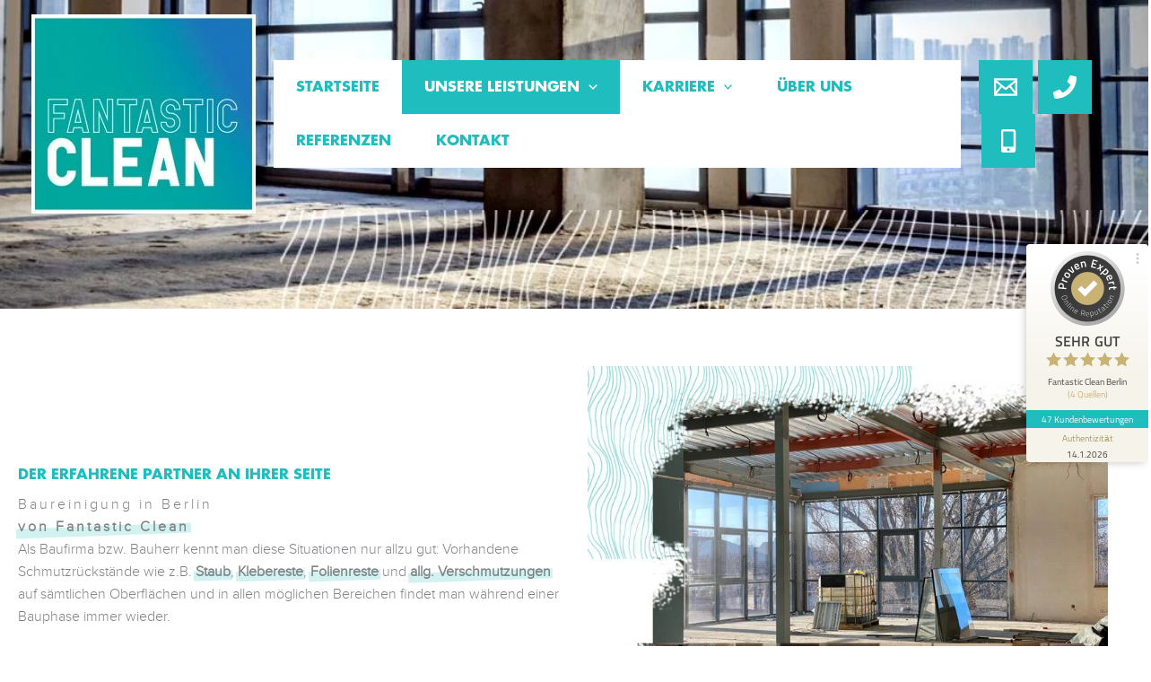

--- FILE ---
content_type: text/html; charset=UTF-8
request_url: https://fantasticclean.de/baureinigung/
body_size: 67356
content:
<!DOCTYPE html>
<html lang="de" prefix="og: https://ogp.me/ns#">
<head><meta charset="UTF-8"><script>if(navigator.userAgent.match(/MSIE|Internet Explorer/i)||navigator.userAgent.match(/Trident\/7\..*?rv:11/i)){var href=document.location.href;if(!href.match(/[?&]nowprocket/)){if(href.indexOf("?")==-1){if(href.indexOf("#")==-1){document.location.href=href+"?nowprocket=1"}else{document.location.href=href.replace("#","?nowprocket=1#")}}else{if(href.indexOf("#")==-1){document.location.href=href+"&nowprocket=1"}else{document.location.href=href.replace("#","&nowprocket=1#")}}}}</script><script>(()=>{class RocketLazyLoadScripts{constructor(){this.v="2.0.4",this.userEvents=["keydown","keyup","mousedown","mouseup","mousemove","mouseover","mouseout","touchmove","touchstart","touchend","touchcancel","wheel","click","dblclick","input"],this.attributeEvents=["onblur","onclick","oncontextmenu","ondblclick","onfocus","onmousedown","onmouseenter","onmouseleave","onmousemove","onmouseout","onmouseover","onmouseup","onmousewheel","onscroll","onsubmit"]}async t(){this.i(),this.o(),/iP(ad|hone)/.test(navigator.userAgent)&&this.h(),this.u(),this.l(this),this.m(),this.k(this),this.p(this),this._(),await Promise.all([this.R(),this.L()]),this.lastBreath=Date.now(),this.S(this),this.P(),this.D(),this.O(),this.M(),await this.C(this.delayedScripts.normal),await this.C(this.delayedScripts.defer),await this.C(this.delayedScripts.async),await this.T(),await this.F(),await this.j(),await this.A(),window.dispatchEvent(new Event("rocket-allScriptsLoaded")),this.everythingLoaded=!0,this.lastTouchEnd&&await new Promise(t=>setTimeout(t,500-Date.now()+this.lastTouchEnd)),this.I(),this.H(),this.U(),this.W()}i(){this.CSPIssue=sessionStorage.getItem("rocketCSPIssue"),document.addEventListener("securitypolicyviolation",t=>{this.CSPIssue||"script-src-elem"!==t.violatedDirective||"data"!==t.blockedURI||(this.CSPIssue=!0,sessionStorage.setItem("rocketCSPIssue",!0))},{isRocket:!0})}o(){window.addEventListener("pageshow",t=>{this.persisted=t.persisted,this.realWindowLoadedFired=!0},{isRocket:!0}),window.addEventListener("pagehide",()=>{this.onFirstUserAction=null},{isRocket:!0})}h(){let t;function e(e){t=e}window.addEventListener("touchstart",e,{isRocket:!0}),window.addEventListener("touchend",function i(o){o.changedTouches[0]&&t.changedTouches[0]&&Math.abs(o.changedTouches[0].pageX-t.changedTouches[0].pageX)<10&&Math.abs(o.changedTouches[0].pageY-t.changedTouches[0].pageY)<10&&o.timeStamp-t.timeStamp<200&&(window.removeEventListener("touchstart",e,{isRocket:!0}),window.removeEventListener("touchend",i,{isRocket:!0}),"INPUT"===o.target.tagName&&"text"===o.target.type||(o.target.dispatchEvent(new TouchEvent("touchend",{target:o.target,bubbles:!0})),o.target.dispatchEvent(new MouseEvent("mouseover",{target:o.target,bubbles:!0})),o.target.dispatchEvent(new PointerEvent("click",{target:o.target,bubbles:!0,cancelable:!0,detail:1,clientX:o.changedTouches[0].clientX,clientY:o.changedTouches[0].clientY})),event.preventDefault()))},{isRocket:!0})}q(t){this.userActionTriggered||("mousemove"!==t.type||this.firstMousemoveIgnored?"keyup"===t.type||"mouseover"===t.type||"mouseout"===t.type||(this.userActionTriggered=!0,this.onFirstUserAction&&this.onFirstUserAction()):this.firstMousemoveIgnored=!0),"click"===t.type&&t.preventDefault(),t.stopPropagation(),t.stopImmediatePropagation(),"touchstart"===this.lastEvent&&"touchend"===t.type&&(this.lastTouchEnd=Date.now()),"click"===t.type&&(this.lastTouchEnd=0),this.lastEvent=t.type,t.composedPath&&t.composedPath()[0].getRootNode()instanceof ShadowRoot&&(t.rocketTarget=t.composedPath()[0]),this.savedUserEvents.push(t)}u(){this.savedUserEvents=[],this.userEventHandler=this.q.bind(this),this.userEvents.forEach(t=>window.addEventListener(t,this.userEventHandler,{passive:!1,isRocket:!0})),document.addEventListener("visibilitychange",this.userEventHandler,{isRocket:!0})}U(){this.userEvents.forEach(t=>window.removeEventListener(t,this.userEventHandler,{passive:!1,isRocket:!0})),document.removeEventListener("visibilitychange",this.userEventHandler,{isRocket:!0}),this.savedUserEvents.forEach(t=>{(t.rocketTarget||t.target).dispatchEvent(new window[t.constructor.name](t.type,t))})}m(){const t="return false",e=Array.from(this.attributeEvents,t=>"data-rocket-"+t),i="["+this.attributeEvents.join("],[")+"]",o="[data-rocket-"+this.attributeEvents.join("],[data-rocket-")+"]",s=(e,i,o)=>{o&&o!==t&&(e.setAttribute("data-rocket-"+i,o),e["rocket"+i]=new Function("event",o),e.setAttribute(i,t))};new MutationObserver(t=>{for(const n of t)"attributes"===n.type&&(n.attributeName.startsWith("data-rocket-")||this.everythingLoaded?n.attributeName.startsWith("data-rocket-")&&this.everythingLoaded&&this.N(n.target,n.attributeName.substring(12)):s(n.target,n.attributeName,n.target.getAttribute(n.attributeName))),"childList"===n.type&&n.addedNodes.forEach(t=>{if(t.nodeType===Node.ELEMENT_NODE)if(this.everythingLoaded)for(const i of[t,...t.querySelectorAll(o)])for(const t of i.getAttributeNames())e.includes(t)&&this.N(i,t.substring(12));else for(const e of[t,...t.querySelectorAll(i)])for(const t of e.getAttributeNames())this.attributeEvents.includes(t)&&s(e,t,e.getAttribute(t))})}).observe(document,{subtree:!0,childList:!0,attributeFilter:[...this.attributeEvents,...e]})}I(){this.attributeEvents.forEach(t=>{document.querySelectorAll("[data-rocket-"+t+"]").forEach(e=>{this.N(e,t)})})}N(t,e){const i=t.getAttribute("data-rocket-"+e);i&&(t.setAttribute(e,i),t.removeAttribute("data-rocket-"+e))}k(t){Object.defineProperty(HTMLElement.prototype,"onclick",{get(){return this.rocketonclick||null},set(e){this.rocketonclick=e,this.setAttribute(t.everythingLoaded?"onclick":"data-rocket-onclick","this.rocketonclick(event)")}})}S(t){function e(e,i){let o=e[i];e[i]=null,Object.defineProperty(e,i,{get:()=>o,set(s){t.everythingLoaded?o=s:e["rocket"+i]=o=s}})}e(document,"onreadystatechange"),e(window,"onload"),e(window,"onpageshow");try{Object.defineProperty(document,"readyState",{get:()=>t.rocketReadyState,set(e){t.rocketReadyState=e},configurable:!0}),document.readyState="loading"}catch(t){console.log("WPRocket DJE readyState conflict, bypassing")}}l(t){this.originalAddEventListener=EventTarget.prototype.addEventListener,this.originalRemoveEventListener=EventTarget.prototype.removeEventListener,this.savedEventListeners=[],EventTarget.prototype.addEventListener=function(e,i,o){o&&o.isRocket||!t.B(e,this)&&!t.userEvents.includes(e)||t.B(e,this)&&!t.userActionTriggered||e.startsWith("rocket-")||t.everythingLoaded?t.originalAddEventListener.call(this,e,i,o):(t.savedEventListeners.push({target:this,remove:!1,type:e,func:i,options:o}),"mouseenter"!==e&&"mouseleave"!==e||t.originalAddEventListener.call(this,e,t.savedUserEvents.push,o))},EventTarget.prototype.removeEventListener=function(e,i,o){o&&o.isRocket||!t.B(e,this)&&!t.userEvents.includes(e)||t.B(e,this)&&!t.userActionTriggered||e.startsWith("rocket-")||t.everythingLoaded?t.originalRemoveEventListener.call(this,e,i,o):t.savedEventListeners.push({target:this,remove:!0,type:e,func:i,options:o})}}J(t,e){this.savedEventListeners=this.savedEventListeners.filter(i=>{let o=i.type,s=i.target||window;return e!==o||t!==s||(this.B(o,s)&&(i.type="rocket-"+o),this.$(i),!1)})}H(){EventTarget.prototype.addEventListener=this.originalAddEventListener,EventTarget.prototype.removeEventListener=this.originalRemoveEventListener,this.savedEventListeners.forEach(t=>this.$(t))}$(t){t.remove?this.originalRemoveEventListener.call(t.target,t.type,t.func,t.options):this.originalAddEventListener.call(t.target,t.type,t.func,t.options)}p(t){let e;function i(e){return t.everythingLoaded?e:e.split(" ").map(t=>"load"===t||t.startsWith("load.")?"rocket-jquery-load":t).join(" ")}function o(o){function s(e){const s=o.fn[e];o.fn[e]=o.fn.init.prototype[e]=function(){return this[0]===window&&t.userActionTriggered&&("string"==typeof arguments[0]||arguments[0]instanceof String?arguments[0]=i(arguments[0]):"object"==typeof arguments[0]&&Object.keys(arguments[0]).forEach(t=>{const e=arguments[0][t];delete arguments[0][t],arguments[0][i(t)]=e})),s.apply(this,arguments),this}}if(o&&o.fn&&!t.allJQueries.includes(o)){const e={DOMContentLoaded:[],"rocket-DOMContentLoaded":[]};for(const t in e)document.addEventListener(t,()=>{e[t].forEach(t=>t())},{isRocket:!0});o.fn.ready=o.fn.init.prototype.ready=function(i){function s(){parseInt(o.fn.jquery)>2?setTimeout(()=>i.bind(document)(o)):i.bind(document)(o)}return"function"==typeof i&&(t.realDomReadyFired?!t.userActionTriggered||t.fauxDomReadyFired?s():e["rocket-DOMContentLoaded"].push(s):e.DOMContentLoaded.push(s)),o([])},s("on"),s("one"),s("off"),t.allJQueries.push(o)}e=o}t.allJQueries=[],o(window.jQuery),Object.defineProperty(window,"jQuery",{get:()=>e,set(t){o(t)}})}P(){const t=new Map;document.write=document.writeln=function(e){const i=document.currentScript,o=document.createRange(),s=i.parentElement;let n=t.get(i);void 0===n&&(n=i.nextSibling,t.set(i,n));const c=document.createDocumentFragment();o.setStart(c,0),c.appendChild(o.createContextualFragment(e)),s.insertBefore(c,n)}}async R(){return new Promise(t=>{this.userActionTriggered?t():this.onFirstUserAction=t})}async L(){return new Promise(t=>{document.addEventListener("DOMContentLoaded",()=>{this.realDomReadyFired=!0,t()},{isRocket:!0})})}async j(){return this.realWindowLoadedFired?Promise.resolve():new Promise(t=>{window.addEventListener("load",t,{isRocket:!0})})}M(){this.pendingScripts=[];this.scriptsMutationObserver=new MutationObserver(t=>{for(const e of t)e.addedNodes.forEach(t=>{"SCRIPT"!==t.tagName||t.noModule||t.isWPRocket||this.pendingScripts.push({script:t,promise:new Promise(e=>{const i=()=>{const i=this.pendingScripts.findIndex(e=>e.script===t);i>=0&&this.pendingScripts.splice(i,1),e()};t.addEventListener("load",i,{isRocket:!0}),t.addEventListener("error",i,{isRocket:!0}),setTimeout(i,1e3)})})})}),this.scriptsMutationObserver.observe(document,{childList:!0,subtree:!0})}async F(){await this.X(),this.pendingScripts.length?(await this.pendingScripts[0].promise,await this.F()):this.scriptsMutationObserver.disconnect()}D(){this.delayedScripts={normal:[],async:[],defer:[]},document.querySelectorAll("script[type$=rocketlazyloadscript]").forEach(t=>{t.hasAttribute("data-rocket-src")?t.hasAttribute("async")&&!1!==t.async?this.delayedScripts.async.push(t):t.hasAttribute("defer")&&!1!==t.defer||"module"===t.getAttribute("data-rocket-type")?this.delayedScripts.defer.push(t):this.delayedScripts.normal.push(t):this.delayedScripts.normal.push(t)})}async _(){await this.L();let t=[];document.querySelectorAll("script[type$=rocketlazyloadscript][data-rocket-src]").forEach(e=>{let i=e.getAttribute("data-rocket-src");if(i&&!i.startsWith("data:")){i.startsWith("//")&&(i=location.protocol+i);try{const o=new URL(i).origin;o!==location.origin&&t.push({src:o,crossOrigin:e.crossOrigin||"module"===e.getAttribute("data-rocket-type")})}catch(t){}}}),t=[...new Map(t.map(t=>[JSON.stringify(t),t])).values()],this.Y(t,"preconnect")}async G(t){if(await this.K(),!0!==t.noModule||!("noModule"in HTMLScriptElement.prototype))return new Promise(e=>{let i;function o(){(i||t).setAttribute("data-rocket-status","executed"),e()}try{if(navigator.userAgent.includes("Firefox/")||""===navigator.vendor||this.CSPIssue)i=document.createElement("script"),[...t.attributes].forEach(t=>{let e=t.nodeName;"type"!==e&&("data-rocket-type"===e&&(e="type"),"data-rocket-src"===e&&(e="src"),i.setAttribute(e,t.nodeValue))}),t.text&&(i.text=t.text),t.nonce&&(i.nonce=t.nonce),i.hasAttribute("src")?(i.addEventListener("load",o,{isRocket:!0}),i.addEventListener("error",()=>{i.setAttribute("data-rocket-status","failed-network"),e()},{isRocket:!0}),setTimeout(()=>{i.isConnected||e()},1)):(i.text=t.text,o()),i.isWPRocket=!0,t.parentNode.replaceChild(i,t);else{const i=t.getAttribute("data-rocket-type"),s=t.getAttribute("data-rocket-src");i?(t.type=i,t.removeAttribute("data-rocket-type")):t.removeAttribute("type"),t.addEventListener("load",o,{isRocket:!0}),t.addEventListener("error",i=>{this.CSPIssue&&i.target.src.startsWith("data:")?(console.log("WPRocket: CSP fallback activated"),t.removeAttribute("src"),this.G(t).then(e)):(t.setAttribute("data-rocket-status","failed-network"),e())},{isRocket:!0}),s?(t.fetchPriority="high",t.removeAttribute("data-rocket-src"),t.src=s):t.src="data:text/javascript;base64,"+window.btoa(unescape(encodeURIComponent(t.text)))}}catch(i){t.setAttribute("data-rocket-status","failed-transform"),e()}});t.setAttribute("data-rocket-status","skipped")}async C(t){const e=t.shift();return e?(e.isConnected&&await this.G(e),this.C(t)):Promise.resolve()}O(){this.Y([...this.delayedScripts.normal,...this.delayedScripts.defer,...this.delayedScripts.async],"preload")}Y(t,e){this.trash=this.trash||[];let i=!0;var o=document.createDocumentFragment();t.forEach(t=>{const s=t.getAttribute&&t.getAttribute("data-rocket-src")||t.src;if(s&&!s.startsWith("data:")){const n=document.createElement("link");n.href=s,n.rel=e,"preconnect"!==e&&(n.as="script",n.fetchPriority=i?"high":"low"),t.getAttribute&&"module"===t.getAttribute("data-rocket-type")&&(n.crossOrigin=!0),t.crossOrigin&&(n.crossOrigin=t.crossOrigin),t.integrity&&(n.integrity=t.integrity),t.nonce&&(n.nonce=t.nonce),o.appendChild(n),this.trash.push(n),i=!1}}),document.head.appendChild(o)}W(){this.trash.forEach(t=>t.remove())}async T(){try{document.readyState="interactive"}catch(t){}this.fauxDomReadyFired=!0;try{await this.K(),this.J(document,"readystatechange"),document.dispatchEvent(new Event("rocket-readystatechange")),await this.K(),document.rocketonreadystatechange&&document.rocketonreadystatechange(),await this.K(),this.J(document,"DOMContentLoaded"),document.dispatchEvent(new Event("rocket-DOMContentLoaded")),await this.K(),this.J(window,"DOMContentLoaded"),window.dispatchEvent(new Event("rocket-DOMContentLoaded"))}catch(t){console.error(t)}}async A(){try{document.readyState="complete"}catch(t){}try{await this.K(),this.J(document,"readystatechange"),document.dispatchEvent(new Event("rocket-readystatechange")),await this.K(),document.rocketonreadystatechange&&document.rocketonreadystatechange(),await this.K(),this.J(window,"load"),window.dispatchEvent(new Event("rocket-load")),await this.K(),window.rocketonload&&window.rocketonload(),await this.K(),this.allJQueries.forEach(t=>t(window).trigger("rocket-jquery-load")),await this.K(),this.J(window,"pageshow");const t=new Event("rocket-pageshow");t.persisted=this.persisted,window.dispatchEvent(t),await this.K(),window.rocketonpageshow&&window.rocketonpageshow({persisted:this.persisted})}catch(t){console.error(t)}}async K(){Date.now()-this.lastBreath>45&&(await this.X(),this.lastBreath=Date.now())}async X(){return document.hidden?new Promise(t=>setTimeout(t)):new Promise(t=>requestAnimationFrame(t))}B(t,e){return e===document&&"readystatechange"===t||(e===document&&"DOMContentLoaded"===t||(e===window&&"DOMContentLoaded"===t||(e===window&&"load"===t||e===window&&"pageshow"===t)))}static run(){(new RocketLazyLoadScripts).t()}}RocketLazyLoadScripts.run()})();</script>

<meta name="viewport" content="width=device-width, initial-scale=1">
	<link rel="profile" href="https://gmpg.org/xfn/11"> 
	
<!-- Suchmaschinen-Optimierung durch Rank Math PRO - https://rankmath.com/ -->
<title>Baureinigung Berlin | Fantastic Clean – Daniel Weise |</title>
<link data-rocket-prefetch href="https://fonts.googleapis.com" rel="dns-prefetch">
<link data-rocket-preload as="style" href="https://fonts.googleapis.com/css?family=Open%20Sans%3A400&#038;display=swap" rel="preload">
<link href="https://fonts.googleapis.com/css?family=Open%20Sans%3A400&#038;display=swap" media="print" onload="this.media=&#039;all&#039;" rel="stylesheet">
<noscript data-wpr-hosted-gf-parameters=""><link rel="stylesheet" href="https://fonts.googleapis.com/css?family=Open%20Sans%3A400&#038;display=swap"></noscript><link rel="preload" data-rocket-preload as="image" href="https://fantasticclean.de/wp-content/uploads/2022/04/fc-baureinigung_berlin-head.jpg" fetchpriority="high">
<meta name="description" content="Baureinigung Berlin: Fantastic Clean ist ein erfahrener Experte innerhalb der Baureinigung/Baugrobreinigung/Baufeinreinigung.Kontakt &amp; kostenloses Angebot unter: 030 / 223 90 862"/>
<meta name="robots" content="follow, index, max-snippet:-1, max-video-preview:-1, max-image-preview:large"/>
<link rel="canonical" href="https://fantasticclean.de/baureinigung/" />
<meta property="og:locale" content="de_DE" />
<meta property="og:type" content="article" />
<meta property="og:title" content="Baureinigung Berlin | Fantastic Clean – Daniel Weise |" />
<meta property="og:description" content="Baureinigung Berlin: Fantastic Clean ist ein erfahrener Experte innerhalb der Baureinigung/Baugrobreinigung/Baufeinreinigung.Kontakt &amp; kostenloses Angebot unter: 030 / 223 90 862" />
<meta property="og:url" content="https://fantasticclean.de/baureinigung/" />
<meta property="og:site_name" content="Reinigungsfirma Berlin – Fantastic Clean" />
<meta property="og:updated_time" content="2023-01-26T16:54:42+01:00" />
<meta property="article:published_time" content="2022-04-26T13:24:30+02:00" />
<meta property="article:modified_time" content="2023-01-26T16:54:42+01:00" />
<meta name="twitter:card" content="summary_large_image" />
<meta name="twitter:title" content="Baureinigung Berlin | Fantastic Clean – Daniel Weise |" />
<meta name="twitter:description" content="Baureinigung Berlin: Fantastic Clean ist ein erfahrener Experte innerhalb der Baureinigung/Baugrobreinigung/Baufeinreinigung.Kontakt &amp; kostenloses Angebot unter: 030 / 223 90 862" />
<meta name="twitter:label1" content="Lesedauer" />
<meta name="twitter:data1" content="9 Minuten" />
<script type="application/ld+json" class="rank-math-schema">{"@context":"https://schema.org","@graph":[{"@type":"Organization","@id":"https://fantasticclean.de/#organization","name":"Fantastic Clean - Geb\u00e4udereinigung Berlin - Daniel Weise","url":"https://fantasticclean.de","logo":{"@type":"ImageObject","@id":"https://fantasticclean.de/#logo","url":"https://fantasticclean.de/wp-content/uploads/2022/04/fan_clean_logo_icon.jpg","contentUrl":"https://fantasticclean.de/wp-content/uploads/2022/04/fan_clean_logo_icon.jpg","caption":"Fantastic Clean - Geb\u00e4udereinigung Berlin - Daniel Weise","inLanguage":"de","width":"256","height":"226"}},{"@type":"WebSite","@id":"https://fantasticclean.de/#website","url":"https://fantasticclean.de","name":"Fantastic Clean - Geb\u00e4udereinigung Berlin - Daniel Weise","publisher":{"@id":"https://fantasticclean.de/#organization"},"inLanguage":"de"},{"@type":"BreadcrumbList","@id":"https://fantasticclean.de/baureinigung/#breadcrumb","itemListElement":[{"@type":"ListItem","position":"1","item":{"@id":"https://fantasticclean.de","name":"Startseite"}},{"@type":"ListItem","position":"2","item":{"@id":"https://fantasticclean.de/baureinigung/","name":"Baureinigung"}}]},{"@type":"WebPage","@id":"https://fantasticclean.de/baureinigung/#webpage","url":"https://fantasticclean.de/baureinigung/","name":"Baureinigung Berlin | Fantastic Clean \u2013 Daniel Weise |","datePublished":"2022-04-26T13:24:30+02:00","dateModified":"2023-01-26T16:54:42+01:00","isPartOf":{"@id":"https://fantasticclean.de/#website"},"inLanguage":"de","breadcrumb":{"@id":"https://fantasticclean.de/baureinigung/#breadcrumb"}},{"@type":"Person","@id":"https://fantasticclean.de/author/fancadmin/","name":"fancadmin","url":"https://fantasticclean.de/author/fancadmin/","image":{"@type":"ImageObject","@id":"https://secure.gravatar.com/avatar/ab23c34aadebc6a7660fbe1cefc480c8b893f7a4d62197025c9b27992ed71e2b?s=96&amp;d=mm&amp;r=g","url":"https://secure.gravatar.com/avatar/ab23c34aadebc6a7660fbe1cefc480c8b893f7a4d62197025c9b27992ed71e2b?s=96&amp;d=mm&amp;r=g","caption":"fancadmin","inLanguage":"de"},"worksFor":{"@id":"https://fantasticclean.de/#organization"}},{"@type":"Article","headline":"Baureinigung Berlin | Fantastic Clean \u2013 Daniel Weise |","keywords":"Baureinigung Berlin","datePublished":"2022-04-26T13:24:30+02:00","dateModified":"2023-01-26T16:54:42+01:00","author":{"@id":"https://fantasticclean.de/author/fancadmin/","name":"fancadmin"},"publisher":{"@id":"https://fantasticclean.de/#organization"},"description":"Baureinigung Berlin: Fantastic Clean ist ein erfahrener Experte innerhalb der Baureinigung/Baugrobreinigung/Baufeinreinigung.Kontakt &amp; kostenloses Angebot unter: 030 / 223 90 862","name":"Baureinigung Berlin | Fantastic Clean \u2013 Daniel Weise |","@id":"https://fantasticclean.de/baureinigung/#richSnippet","isPartOf":{"@id":"https://fantasticclean.de/baureinigung/#webpage"},"inLanguage":"de","mainEntityOfPage":{"@id":"https://fantasticclean.de/baureinigung/#webpage"}}]}</script>
<!-- /Rank Math WordPress SEO Plugin -->

<link rel='dns-prefetch' href='//fonts.googleapis.com' />
<link href='https://fonts.gstatic.com' crossorigin rel='preconnect' />
<link rel="alternate" type="application/rss+xml" title="Reinigungsfirma Berlin – Fantastic Clean &raquo; Feed" href="https://fantasticclean.de/feed/" />
<link rel="alternate" type="application/rss+xml" title="Reinigungsfirma Berlin – Fantastic Clean &raquo; Kommentar-Feed" href="https://fantasticclean.de/comments/feed/" />
<link rel="alternate" title="oEmbed (JSON)" type="application/json+oembed" href="https://fantasticclean.de/wp-json/oembed/1.0/embed?url=https%3A%2F%2Ffantasticclean.de%2Fbaureinigung%2F" />
<link rel="alternate" title="oEmbed (XML)" type="text/xml+oembed" href="https://fantasticclean.de/wp-json/oembed/1.0/embed?url=https%3A%2F%2Ffantasticclean.de%2Fbaureinigung%2F&#038;format=xml" />
<script>function cpLoadCSS(e,t,n){"use strict";var i=window.document.createElement("link"),o=t||window.document.getElementsByTagName("script")[0];return i.rel="stylesheet",i.href=e,i.media="only x",o.parentNode.insertBefore(i,o),setTimeout(function(){i.media=n||"all"}),i}</script><style>.cp-popup-container .cpro-overlay,.cp-popup-container .cp-popup-wrapper{opacity:0;visibility:hidden;display:none}</style><style id='wp-img-auto-sizes-contain-inline-css'>
img:is([sizes=auto i],[sizes^="auto," i]){contain-intrinsic-size:3000px 1500px}
/*# sourceURL=wp-img-auto-sizes-contain-inline-css */
</style>
<style id='cf-frontend-style-inline-css'>
@font-face {
	font-family: 'Proxi';
	font-weight: 100;
	font-display: auto;
	src: url('/wp-content/uploads/2022/04/proximanova-light-webfont.woff2') format('woff2');
}
@font-face {
	font-family: 'futur';
	font-weight: 100;
	font-display: auto;
	src: url('/wp-content/uploads/2022/04/FUTURASTD-BOLD.woff') format('woff');
}
@font-face {
	font-family: 'epic';
	font-weight: 100;
	font-display: auto;
	src: url('/wp-content/uploads/2022/04/Hikou-Light.otf') format('OpenType');
}
@font-face {
	font-family: 'Devant Horgi';
	font-weight: 100;
	font-display: auto;
	src: url('/wp-content/uploads/2022/04/FUTURASTD-BOLD.woff') format('woff');
}
@font-face {
	font-family: 'defant';
	font-weight: 100;
	font-display: auto;
	src: url('/wp-content/uploads/2022/04/Devant-Medium.ttf') format('truetype');
}
/*# sourceURL=cf-frontend-style-inline-css */
</style>
<link rel='stylesheet' id='astra-vc-builder-css' href='https://fantasticclean.de/wp-content/themes/astra/assets/css/minified/compatibility/page-builder/vc-plugin.min.css?ver=4.12.1' media='all' />
<link rel='stylesheet' id='astra-theme-css-css' href='https://fantasticclean.de/wp-content/themes/astra/assets/css/minified/main.min.css?ver=4.12.1' media='all' />
<style id='astra-theme-css-inline-css'>
.ast-no-sidebar .entry-content .alignfull {margin-left: calc( -50vw + 50%);margin-right: calc( -50vw + 50%);max-width: 100vw;width: 100vw;}.ast-no-sidebar .entry-content .alignwide {margin-left: calc(-41vw + 50%);margin-right: calc(-41vw + 50%);max-width: unset;width: unset;}.ast-no-sidebar .entry-content .alignfull .alignfull,.ast-no-sidebar .entry-content .alignfull .alignwide,.ast-no-sidebar .entry-content .alignwide .alignfull,.ast-no-sidebar .entry-content .alignwide .alignwide,.ast-no-sidebar .entry-content .wp-block-column .alignfull,.ast-no-sidebar .entry-content .wp-block-column .alignwide{width: 100%;margin-left: auto;margin-right: auto;}.wp-block-gallery,.blocks-gallery-grid {margin: 0;}.wp-block-separator {max-width: 100px;}.wp-block-separator.is-style-wide,.wp-block-separator.is-style-dots {max-width: none;}.entry-content .has-2-columns .wp-block-column:first-child {padding-right: 10px;}.entry-content .has-2-columns .wp-block-column:last-child {padding-left: 10px;}@media (max-width: 782px) {.entry-content .wp-block-columns .wp-block-column {flex-basis: 100%;}.entry-content .has-2-columns .wp-block-column:first-child {padding-right: 0;}.entry-content .has-2-columns .wp-block-column:last-child {padding-left: 0;}}body .entry-content .wp-block-latest-posts {margin-left: 0;}body .entry-content .wp-block-latest-posts li {list-style: none;}.ast-no-sidebar .ast-container .entry-content .wp-block-latest-posts {margin-left: 0;}.ast-header-break-point .entry-content .alignwide {margin-left: auto;margin-right: auto;}.entry-content .blocks-gallery-item img {margin-bottom: auto;}.wp-block-pullquote {border-top: 4px solid #555d66;border-bottom: 4px solid #555d66;color: #40464d;}:root{--ast-post-nav-space:0;--ast-container-default-xlg-padding:6.67em;--ast-container-default-lg-padding:5.67em;--ast-container-default-slg-padding:4.34em;--ast-container-default-md-padding:3.34em;--ast-container-default-sm-padding:6.67em;--ast-container-default-xs-padding:2.4em;--ast-container-default-xxs-padding:1.4em;--ast-code-block-background:#EEEEEE;--ast-comment-inputs-background:#FAFAFA;--ast-normal-container-width:1385px;--ast-narrow-container-width:750px;--ast-blog-title-font-weight:normal;--ast-blog-meta-weight:inherit;--ast-global-color-primary:var(--ast-global-color-5);--ast-global-color-secondary:var(--ast-global-color-4);--ast-global-color-alternate-background:var(--ast-global-color-7);--ast-global-color-subtle-background:var(--ast-global-color-6);--ast-bg-style-guide:var( --ast-global-color-secondary,--ast-global-color-5 );--ast-shadow-style-guide:0px 0px 4px 0 #00000057;--ast-global-dark-bg-style:#fff;--ast-global-dark-lfs:#fbfbfb;--ast-widget-bg-color:#fafafa;--ast-wc-container-head-bg-color:#fbfbfb;--ast-title-layout-bg:#eeeeee;--ast-search-border-color:#e7e7e7;--ast-lifter-hover-bg:#e6e6e6;--ast-gallery-block-color:#000;--srfm-color-input-label:var(--ast-global-color-2);}html{font-size:100%;}a,.page-title{color:var(--ast-global-color-0);}a:hover,a:focus{color:var(--ast-global-color-2);}body,button,input,select,textarea,.ast-button,.ast-custom-button{font-family:Proxi,Helvetica,Arial,sans-serif;font-weight:normal;font-size:16px;font-size:1rem;line-height:var(--ast-body-line-height,1.6em);text-transform:none;}blockquote{color:#000000;}h1,h2,h3,h4,h5,h6,.entry-content :where(h1,h2,h3,h4,h5,h6),.site-title,.site-title a{font-family:epic,Helvetica,Arial,sans-serif;font-weight:normal;text-transform:uppercase;}.site-title{font-size:35px;font-size:2.1875rem;display:none;}header .custom-logo-link img{max-width:250px;width:250px;}.astra-logo-svg{width:250px;}.site-header .site-description{font-size:15px;font-size:0.9375rem;display:none;}.entry-title{font-size:30px;font-size:1.875rem;}.archive .ast-article-post .ast-article-inner,.blog .ast-article-post .ast-article-inner,.archive .ast-article-post .ast-article-inner:hover,.blog .ast-article-post .ast-article-inner:hover{overflow:hidden;}h1,.entry-content :where(h1){font-size:36px;font-size:2.25rem;font-weight:500;font-family:epic,Helvetica,Arial,sans-serif;line-height:1.4em;text-transform:uppercase;}h2,.entry-content :where(h2){font-size:30px;font-size:1.875rem;font-family:epic,Helvetica,Arial,sans-serif;line-height:1.25em;text-transform:uppercase;}h3,.entry-content :where(h3){font-size:28px;font-size:1.75rem;font-family:epic,Helvetica,Arial,sans-serif;line-height:1.2em;text-transform:uppercase;}h4,.entry-content :where(h4){font-size:28px;font-size:1.75rem;line-height:1.2em;font-family:epic,Helvetica,Arial,sans-serif;text-transform:uppercase;}h5,.entry-content :where(h5){font-size:26px;font-size:1.625rem;line-height:1.2em;font-family:epic,Helvetica,Arial,sans-serif;text-transform:uppercase;}h6,.entry-content :where(h6){font-size:15px;font-size:0.9375rem;line-height:1.25em;font-family:epic,Helvetica,Arial,sans-serif;text-transform:uppercase;}::selection{background-color:var(--ast-global-color-0);color:#000000;}body,h1,h2,h3,h4,h5,h6,.entry-title a,.entry-content :where(h1,h2,h3,h4,h5,h6){color:#0c0b0b;}.tagcloud a:hover,.tagcloud a:focus,.tagcloud a.current-item{color:#000000;border-color:var(--ast-global-color-0);background-color:var(--ast-global-color-0);}input:focus,input[type="text"]:focus,input[type="email"]:focus,input[type="url"]:focus,input[type="password"]:focus,input[type="reset"]:focus,input[type="search"]:focus,textarea:focus{border-color:var(--ast-global-color-0);}input[type="radio"]:checked,input[type=reset],input[type="checkbox"]:checked,input[type="checkbox"]:hover:checked,input[type="checkbox"]:focus:checked,input[type=range]::-webkit-slider-thumb{border-color:var(--ast-global-color-0);background-color:var(--ast-global-color-0);box-shadow:none;}.site-footer a:hover + .post-count,.site-footer a:focus + .post-count{background:var(--ast-global-color-0);border-color:var(--ast-global-color-0);}.single .nav-links .nav-previous,.single .nav-links .nav-next{color:var(--ast-global-color-0);}.entry-meta,.entry-meta *{line-height:1.45;color:var(--ast-global-color-0);}.entry-meta a:not(.ast-button):hover,.entry-meta a:not(.ast-button):hover *,.entry-meta a:not(.ast-button):focus,.entry-meta a:not(.ast-button):focus *,.page-links > .page-link,.page-links .page-link:hover,.post-navigation a:hover{color:var(--ast-global-color-2);}#cat option,.secondary .calendar_wrap thead a,.secondary .calendar_wrap thead a:visited{color:var(--ast-global-color-0);}.secondary .calendar_wrap #today,.ast-progress-val span{background:var(--ast-global-color-0);}.secondary a:hover + .post-count,.secondary a:focus + .post-count{background:var(--ast-global-color-0);border-color:var(--ast-global-color-0);}.calendar_wrap #today > a{color:#000000;}.page-links .page-link,.single .post-navigation a{color:var(--ast-global-color-0);}.ast-search-menu-icon .search-form button.search-submit{padding:0 4px;}.ast-search-menu-icon form.search-form{padding-right:0;}.ast-search-menu-icon.slide-search input.search-field{width:0;}.ast-header-search .ast-search-menu-icon.ast-dropdown-active .search-form,.ast-header-search .ast-search-menu-icon.ast-dropdown-active .search-field:focus{transition:all 0.2s;}.search-form input.search-field:focus{outline:none;}.ast-archive-title{color:var(--ast-global-color-2);}.widget-title,.widget .wp-block-heading{font-size:22px;font-size:1.375rem;color:var(--ast-global-color-2);}.single .ast-author-details .author-title{color:var(--ast-global-color-2);}.ast-search-menu-icon.slide-search a:focus-visible:focus-visible,.astra-search-icon:focus-visible,#close:focus-visible,a:focus-visible,.ast-menu-toggle:focus-visible,.site .skip-link:focus-visible,.wp-block-loginout input:focus-visible,.wp-block-search.wp-block-search__button-inside .wp-block-search__inside-wrapper,.ast-header-navigation-arrow:focus-visible,.ast-orders-table__row .ast-orders-table__cell:focus-visible,a#ast-apply-coupon:focus-visible,#ast-apply-coupon:focus-visible,#close:focus-visible,.button.search-submit:focus-visible,#search_submit:focus,.normal-search:focus-visible,.ast-header-account-wrap:focus-visible,.astra-cart-drawer-close:focus,.ast-single-variation:focus,.ast-button:focus,.ast-builder-button-wrap:has(.ast-custom-button-link:focus),.ast-builder-button-wrap .ast-custom-button-link:focus{outline-style:dotted;outline-color:inherit;outline-width:thin;}input:focus,input[type="text"]:focus,input[type="email"]:focus,input[type="url"]:focus,input[type="password"]:focus,input[type="reset"]:focus,input[type="search"]:focus,input[type="number"]:focus,textarea:focus,.wp-block-search__input:focus,[data-section="section-header-mobile-trigger"] .ast-button-wrap .ast-mobile-menu-trigger-minimal:focus,.ast-mobile-popup-drawer.active .menu-toggle-close:focus,#ast-scroll-top:focus,#coupon_code:focus,#ast-coupon-code:focus{border-style:dotted;border-color:inherit;border-width:thin;}input{outline:none;}.site-logo-img img{ transition:all 0.2s linear;}body .ast-oembed-container *{position:absolute;top:0;width:100%;height:100%;left:0;}body .wp-block-embed-pocket-casts .ast-oembed-container *{position:unset;}.ast-single-post-featured-section + article {margin-top: 2em;}.site-content .ast-single-post-featured-section img {width: 100%;overflow: hidden;object-fit: cover;}.site > .ast-single-related-posts-container {margin-top: 0;}@media (min-width: 922px) {.ast-desktop .ast-container--narrow {max-width: var(--ast-narrow-container-width);margin: 0 auto;}}@media (max-width:921.9px){#ast-desktop-header{display:none;}}@media (min-width:922px){#ast-mobile-header{display:none;}}.wp-block-buttons.aligncenter{justify-content:center;}@media (max-width:921px){.ast-theme-transparent-header #primary,.ast-theme-transparent-header #secondary{padding:0;}}@media (max-width:921px){.ast-plain-container.ast-no-sidebar #primary{padding:0;}}.ast-plain-container.ast-no-sidebar #primary{margin-top:0;margin-bottom:0;}@media (min-width:1200px){.wp-block-group .has-background{padding:20px;}}@media (min-width:1200px){.wp-block-cover-image.alignwide .wp-block-cover__inner-container,.wp-block-cover.alignwide .wp-block-cover__inner-container,.wp-block-cover-image.alignfull .wp-block-cover__inner-container,.wp-block-cover.alignfull .wp-block-cover__inner-container{width:100%;}}.wp-block-columns{margin-bottom:unset;}.wp-block-image.size-full{margin:2rem 0;}.wp-block-separator.has-background{padding:0;}.wp-block-gallery{margin-bottom:1.6em;}.wp-block-group{padding-top:4em;padding-bottom:4em;}.wp-block-group__inner-container .wp-block-columns:last-child,.wp-block-group__inner-container :last-child,.wp-block-table table{margin-bottom:0;}.blocks-gallery-grid{width:100%;}.wp-block-navigation-link__content{padding:5px 0;}.wp-block-group .wp-block-group .has-text-align-center,.wp-block-group .wp-block-column .has-text-align-center{max-width:100%;}.has-text-align-center{margin:0 auto;}@media (max-width:1200px){.wp-block-group{padding:3em;}.wp-block-group .wp-block-group{padding:1.5em;}.wp-block-columns,.wp-block-column{margin:1rem 0;}}@media (min-width:921px){.wp-block-columns .wp-block-group{padding:2em;}}@media (max-width:544px){.wp-block-cover-image .wp-block-cover__inner-container,.wp-block-cover .wp-block-cover__inner-container{width:unset;}.wp-block-cover,.wp-block-cover-image{padding:2em 0;}.wp-block-group,.wp-block-cover{padding:2em;}.wp-block-media-text__media img,.wp-block-media-text__media video{width:unset;max-width:100%;}.wp-block-media-text.has-background .wp-block-media-text__content{padding:1em;}}.wp-block-image.aligncenter{margin-left:auto;margin-right:auto;}.wp-block-table.aligncenter{margin-left:auto;margin-right:auto;}@media (min-width:544px){.entry-content .wp-block-media-text.has-media-on-the-right .wp-block-media-text__content{padding:0 8% 0 0;}.entry-content .wp-block-media-text .wp-block-media-text__content{padding:0 0 0 8%;}.ast-plain-container .site-content .entry-content .has-custom-content-position.is-position-bottom-left > *,.ast-plain-container .site-content .entry-content .has-custom-content-position.is-position-bottom-right > *,.ast-plain-container .site-content .entry-content .has-custom-content-position.is-position-top-left > *,.ast-plain-container .site-content .entry-content .has-custom-content-position.is-position-top-right > *,.ast-plain-container .site-content .entry-content .has-custom-content-position.is-position-center-right > *,.ast-plain-container .site-content .entry-content .has-custom-content-position.is-position-center-left > *{margin:0;}}@media (max-width:544px){.entry-content .wp-block-media-text .wp-block-media-text__content{padding:8% 0;}.wp-block-media-text .wp-block-media-text__media img{width:auto;max-width:100%;}}.wp-block-button.is-style-outline .wp-block-button__link{border-color:var(--ast-global-color-0);border-top-width:0px;border-right-width:0px;border-bottom-width:0px;border-left-width:0px;}div.wp-block-button.is-style-outline > .wp-block-button__link:not(.has-text-color),div.wp-block-button.wp-block-button__link.is-style-outline:not(.has-text-color){color:var(--ast-global-color-0);}.wp-block-button.is-style-outline .wp-block-button__link:hover,.wp-block-buttons .wp-block-button.is-style-outline .wp-block-button__link:focus,.wp-block-buttons .wp-block-button.is-style-outline > .wp-block-button__link:not(.has-text-color):hover,.wp-block-buttons .wp-block-button.wp-block-button__link.is-style-outline:not(.has-text-color):hover{color:#ffffff;background-color:var(--ast-global-color-2);border-color:var(--ast-global-color-2);}.post-page-numbers.current .page-link,.ast-pagination .page-numbers.current{color:#000000;border-color:var(--ast-global-color-0);background-color:var(--ast-global-color-0);}@media (min-width:544px){.entry-content > .alignleft{margin-right:20px;}.entry-content > .alignright{margin-left:20px;}}.wp-block-button.is-style-outline .wp-block-button__link{border-top-width:0px;border-right-width:0px;border-bottom-width:0px;border-left-width:0px;}.wp-block-button.is-style-outline .wp-block-button__link.wp-element-button,.ast-outline-button{border-color:var(--ast-global-color-0);font-family:inherit;font-weight:inherit;line-height:1em;text-transform:uppercase;border-top-left-radius:30px;border-top-right-radius:30px;border-bottom-right-radius:30px;border-bottom-left-radius:30px;}.wp-block-buttons .wp-block-button.is-style-outline > .wp-block-button__link:not(.has-text-color),.wp-block-buttons .wp-block-button.wp-block-button__link.is-style-outline:not(.has-text-color),.ast-outline-button{color:var(--ast-global-color-0);}.wp-block-button.is-style-outline .wp-block-button__link:hover,.wp-block-buttons .wp-block-button.is-style-outline .wp-block-button__link:focus,.wp-block-buttons .wp-block-button.is-style-outline > .wp-block-button__link:not(.has-text-color):hover,.wp-block-buttons .wp-block-button.wp-block-button__link.is-style-outline:not(.has-text-color):hover,.ast-outline-button:hover,.ast-outline-button:focus,.wp-block-uagb-buttons-child .uagb-buttons-repeater.ast-outline-button:hover,.wp-block-uagb-buttons-child .uagb-buttons-repeater.ast-outline-button:focus{color:#ffffff;background-color:var(--ast-global-color-2);border-color:var(--ast-global-color-2);}.wp-block-button .wp-block-button__link.wp-element-button.is-style-outline:not(.has-background),.wp-block-button.is-style-outline>.wp-block-button__link.wp-element-button:not(.has-background),.ast-outline-button{background-color:transparent;}.entry-content[data-ast-blocks-layout] > figure{margin-bottom:1em;}@media (max-width:921px){.ast-left-sidebar #content > .ast-container{display:flex;flex-direction:column-reverse;width:100%;}.ast-separate-container .ast-article-post,.ast-separate-container .ast-article-single{padding:1.5em 2.14em;}.ast-author-box img.avatar{margin:20px 0 0 0;}}@media (min-width:922px){.ast-separate-container.ast-right-sidebar #primary,.ast-separate-container.ast-left-sidebar #primary{border:0;}.search-no-results.ast-separate-container #primary{margin-bottom:4em;}}.wp-block-button .wp-block-button__link{color:#000000;}.wp-block-button .wp-block-button__link:hover,.wp-block-button .wp-block-button__link:focus{color:#ffffff;background-color:var(--ast-global-color-2);border-color:var(--ast-global-color-2);}.wp-block-button .wp-block-button__link{border-style:solid;border-top-width:0px;border-right-width:0px;border-left-width:0px;border-bottom-width:0px;border-color:var(--ast-global-color-0);background-color:var(--ast-global-color-0);color:#000000;font-family:inherit;font-weight:inherit;line-height:1em;text-transform:uppercase;border-top-left-radius:30px;border-top-right-radius:30px;border-bottom-right-radius:30px;border-bottom-left-radius:30px;padding-top:10px;padding-right:20px;padding-bottom:10px;padding-left:20px;}.menu-toggle,button,.ast-button,.ast-custom-button,.button,input#submit,input[type="button"],input[type="submit"],input[type="reset"],form[CLASS*="wp-block-search__"].wp-block-search .wp-block-search__inside-wrapper .wp-block-search__button,body .wp-block-file .wp-block-file__button{border-style:solid;border-top-width:0px;border-right-width:0px;border-left-width:0px;border-bottom-width:0px;color:#000000;border-color:var(--ast-global-color-0);background-color:var(--ast-global-color-0);padding-top:10px;padding-right:20px;padding-bottom:10px;padding-left:20px;font-family:inherit;font-weight:inherit;line-height:1em;text-transform:uppercase;border-top-left-radius:30px;border-top-right-radius:30px;border-bottom-right-radius:30px;border-bottom-left-radius:30px;}button:focus,.menu-toggle:hover,button:hover,.ast-button:hover,.ast-custom-button:hover .button:hover,.ast-custom-button:hover ,input[type=reset]:hover,input[type=reset]:focus,input#submit:hover,input#submit:focus,input[type="button"]:hover,input[type="button"]:focus,input[type="submit"]:hover,input[type="submit"]:focus,form[CLASS*="wp-block-search__"].wp-block-search .wp-block-search__inside-wrapper .wp-block-search__button:hover,form[CLASS*="wp-block-search__"].wp-block-search .wp-block-search__inside-wrapper .wp-block-search__button:focus,body .wp-block-file .wp-block-file__button:hover,body .wp-block-file .wp-block-file__button:focus{color:#ffffff;background-color:var(--ast-global-color-2);border-color:var(--ast-global-color-2);}@media (max-width:921px){.ast-mobile-header-stack .main-header-bar .ast-search-menu-icon{display:inline-block;}.ast-header-break-point.ast-header-custom-item-outside .ast-mobile-header-stack .main-header-bar .ast-search-icon{margin:0;}.ast-comment-avatar-wrap img{max-width:2.5em;}.ast-comment-meta{padding:0 1.8888em 1.3333em;}.ast-separate-container .ast-comment-list li.depth-1{padding:1.5em 2.14em;}.ast-separate-container .comment-respond{padding:2em 2.14em;}}@media (min-width:544px){.ast-container{max-width:100%;}}@media (max-width:544px){.ast-separate-container .ast-article-post,.ast-separate-container .ast-article-single,.ast-separate-container .comments-title,.ast-separate-container .ast-archive-description{padding:1.5em 1em;}.ast-separate-container #content .ast-container{padding-left:0.54em;padding-right:0.54em;}.ast-separate-container .ast-comment-list .bypostauthor{padding:.5em;}.ast-search-menu-icon.ast-dropdown-active .search-field{width:170px;}} #ast-mobile-header .ast-site-header-cart-li a{pointer-events:none;}.ast-separate-container{background-color:var(--ast-global-color-4);}.entry-content > .wp-block-group,.entry-content > .wp-block-media-text,.entry-content > .wp-block-cover,.entry-content > .wp-block-columns{max-width:58em;width:calc(100% - 4em);margin-left:auto;margin-right:auto;}.entry-content [class*="__inner-container"] > .alignfull{max-width:100%;margin-left:0;margin-right:0;}.entry-content [class*="__inner-container"] > *:not(.alignwide):not(.alignfull):not(.alignleft):not(.alignright){margin-left:auto;margin-right:auto;}.entry-content [class*="__inner-container"] > *:not(.alignwide):not(p):not(.alignfull):not(.alignleft):not(.alignright):not(.is-style-wide):not(iframe){max-width:50rem;width:100%;}@media (min-width:921px){.entry-content > .wp-block-group.alignwide.has-background,.entry-content > .wp-block-group.alignfull.has-background,.entry-content > .wp-block-cover.alignwide,.entry-content > .wp-block-cover.alignfull,.entry-content > .wp-block-columns.has-background.alignwide,.entry-content > .wp-block-columns.has-background.alignfull{margin-top:0;margin-bottom:0;padding:6em 4em;}.entry-content > .wp-block-columns.has-background{margin-bottom:0;}}@media (min-width:1200px){.entry-content .alignfull p{max-width:1385px;}.entry-content .alignfull{max-width:100%;width:100%;}.ast-page-builder-template .entry-content .alignwide,.entry-content [class*="__inner-container"] > .alignwide{max-width:1385px;margin-left:0;margin-right:0;}.entry-content .alignfull [class*="__inner-container"] > .alignwide{max-width:80rem;}}@media (min-width:545px){.site-main .entry-content > .alignwide{margin:0 auto;}.wp-block-group.has-background,.entry-content > .wp-block-cover,.entry-content > .wp-block-columns.has-background{padding:4em;margin-top:0;margin-bottom:0;}.entry-content .wp-block-media-text.alignfull .wp-block-media-text__content,.entry-content .wp-block-media-text.has-background .wp-block-media-text__content{padding:0 8%;}}@media (max-width:921px){.site-title{display:block;}.site-header .site-description{display:none;}h1,.entry-content :where(h1){font-size:30px;}h2,.entry-content :where(h2){font-size:25px;}h3,.entry-content :where(h3){font-size:20px;}}@media (max-width:544px){.site-title{display:none;}.site-header .site-description{display:none;}h1,.entry-content :where(h1){font-size:30px;}h2,.entry-content :where(h2){font-size:25px;}h3,.entry-content :where(h3){font-size:20px;}header .custom-logo-link img,.ast-header-break-point .site-branding img,.ast-header-break-point .custom-logo-link img{max-width:115px;width:115px;}.astra-logo-svg{width:115px;}.ast-header-break-point .site-logo-img .custom-mobile-logo-link img{max-width:115px;}}@media (max-width:921px){html{font-size:91.2%;}}@media (max-width:544px){html{font-size:91.2%;}}@media (min-width:922px){.ast-container{max-width:1425px;}}@media (min-width:922px){.site-content .ast-container{display:flex;}}@media (max-width:921px){.site-content .ast-container{flex-direction:column;}}@media (min-width:922px){.main-header-menu .sub-menu .menu-item.ast-left-align-sub-menu:hover > .sub-menu,.main-header-menu .sub-menu .menu-item.ast-left-align-sub-menu.focus > .sub-menu{margin-left:-0px;}}.site .comments-area{padding-bottom:3em;}[data-section*="section-fb-button-"] .menu-link{display:none;}[CLASS*="ast-footer-button-"][data-section^="section-fb-button-"]{justify-content:center;}.site-footer-focus-item[CLASS*="ast-footer-button-"]{display:flex;}.footer-widget-area[data-section^="section-fb-html-"] .ast-builder-html-element{text-align:center;}.wp-block-search {margin-bottom: 20px;}.wp-block-site-tagline {margin-top: 20px;}form.wp-block-search .wp-block-search__input,.wp-block-search.wp-block-search__button-inside .wp-block-search__inside-wrapper {border-color: #eaeaea;background: #fafafa;}.wp-block-search.wp-block-search__button-inside .wp-block-search__inside-wrapper .wp-block-search__input:focus,.wp-block-loginout input:focus {outline: thin dotted;}.wp-block-loginout input:focus {border-color: transparent;} form.wp-block-search .wp-block-search__inside-wrapper .wp-block-search__input {padding: 12px;}form.wp-block-search .wp-block-search__button svg {fill: currentColor;width: 20px;height: 20px;}.wp-block-loginout p label {display: block;}.wp-block-loginout p:not(.login-remember):not(.login-submit) input {width: 100%;}.wp-block-loginout .login-remember input {width: 1.1rem;height: 1.1rem;margin: 0 5px 4px 0;vertical-align: middle;}.wp-block-file {display: flex;align-items: center;flex-wrap: wrap;justify-content: space-between;}.wp-block-pullquote {border: none;}.wp-block-pullquote blockquote::before {content: "\201D";font-family: "Helvetica",sans-serif;display: flex;transform: rotate( 180deg );font-size: 6rem;font-style: normal;line-height: 1;font-weight: bold;align-items: center;justify-content: center;}.has-text-align-right > blockquote::before {justify-content: flex-start;}.has-text-align-left > blockquote::before {justify-content: flex-end;}figure.wp-block-pullquote.is-style-solid-color blockquote {max-width: 100%;text-align: inherit;}blockquote {padding: 0 1.2em 1.2em;}.wp-block-button__link {border: 2px solid currentColor;}body .wp-block-file .wp-block-file__button {text-decoration: none;}ul.wp-block-categories-list.wp-block-categories,ul.wp-block-archives-list.wp-block-archives {list-style-type: none;}ul,ol {margin-left: 20px;}figure.alignright figcaption {text-align: right;}:root .has-ast-global-color-0-color{color:var(--ast-global-color-0);}:root .has-ast-global-color-0-background-color{background-color:var(--ast-global-color-0);}:root .wp-block-button .has-ast-global-color-0-color{color:var(--ast-global-color-0);}:root .wp-block-button .has-ast-global-color-0-background-color{background-color:var(--ast-global-color-0);}:root .has-ast-global-color-1-color{color:var(--ast-global-color-1);}:root .has-ast-global-color-1-background-color{background-color:var(--ast-global-color-1);}:root .wp-block-button .has-ast-global-color-1-color{color:var(--ast-global-color-1);}:root .wp-block-button .has-ast-global-color-1-background-color{background-color:var(--ast-global-color-1);}:root .has-ast-global-color-2-color{color:var(--ast-global-color-2);}:root .has-ast-global-color-2-background-color{background-color:var(--ast-global-color-2);}:root .wp-block-button .has-ast-global-color-2-color{color:var(--ast-global-color-2);}:root .wp-block-button .has-ast-global-color-2-background-color{background-color:var(--ast-global-color-2);}:root .has-ast-global-color-3-color{color:var(--ast-global-color-3);}:root .has-ast-global-color-3-background-color{background-color:var(--ast-global-color-3);}:root .wp-block-button .has-ast-global-color-3-color{color:var(--ast-global-color-3);}:root .wp-block-button .has-ast-global-color-3-background-color{background-color:var(--ast-global-color-3);}:root .has-ast-global-color-4-color{color:var(--ast-global-color-4);}:root .has-ast-global-color-4-background-color{background-color:var(--ast-global-color-4);}:root .wp-block-button .has-ast-global-color-4-color{color:var(--ast-global-color-4);}:root .wp-block-button .has-ast-global-color-4-background-color{background-color:var(--ast-global-color-4);}:root .has-ast-global-color-5-color{color:var(--ast-global-color-5);}:root .has-ast-global-color-5-background-color{background-color:var(--ast-global-color-5);}:root .wp-block-button .has-ast-global-color-5-color{color:var(--ast-global-color-5);}:root .wp-block-button .has-ast-global-color-5-background-color{background-color:var(--ast-global-color-5);}:root .has-ast-global-color-6-color{color:var(--ast-global-color-6);}:root .has-ast-global-color-6-background-color{background-color:var(--ast-global-color-6);}:root .wp-block-button .has-ast-global-color-6-color{color:var(--ast-global-color-6);}:root .wp-block-button .has-ast-global-color-6-background-color{background-color:var(--ast-global-color-6);}:root .has-ast-global-color-7-color{color:var(--ast-global-color-7);}:root .has-ast-global-color-7-background-color{background-color:var(--ast-global-color-7);}:root .wp-block-button .has-ast-global-color-7-color{color:var(--ast-global-color-7);}:root .wp-block-button .has-ast-global-color-7-background-color{background-color:var(--ast-global-color-7);}:root .has-ast-global-color-8-color{color:var(--ast-global-color-8);}:root .has-ast-global-color-8-background-color{background-color:var(--ast-global-color-8);}:root .wp-block-button .has-ast-global-color-8-color{color:var(--ast-global-color-8);}:root .wp-block-button .has-ast-global-color-8-background-color{background-color:var(--ast-global-color-8);}:root{--ast-global-color-0:#20bdbe;--ast-global-color-1:#3a3a3a;--ast-global-color-2:#3a3a3a;--ast-global-color-3:#4B4F58;--ast-global-color-4:#F5F5F5;--ast-global-color-5:#FFFFFF;--ast-global-color-6:#F2F5F7;--ast-global-color-7:#424242;--ast-global-color-8:#000000;}:root {--ast-border-color : #dddddd;}.ast-single-entry-banner {-js-display: flex;display: flex;flex-direction: column;justify-content: center;text-align: center;position: relative;background: var(--ast-title-layout-bg);}.ast-single-entry-banner[data-banner-layout="layout-1"] {max-width: 1385px;background: inherit;padding: 20px 0;}.ast-single-entry-banner[data-banner-width-type="custom"] {margin: 0 auto;width: 100%;}.ast-single-entry-banner + .site-content .entry-header {margin-bottom: 0;}.site .ast-author-avatar {--ast-author-avatar-size: ;}a.ast-underline-text {text-decoration: underline;}.ast-container > .ast-terms-link {position: relative;display: block;}a.ast-button.ast-badge-tax {padding: 4px 8px;border-radius: 3px;font-size: inherit;}header.entry-header{text-align:left;}header.entry-header > *:not(:last-child){margin-bottom:10px;}@media (max-width:921px){header.entry-header{text-align:left;}}@media (max-width:544px){header.entry-header{text-align:left;}}.ast-archive-entry-banner {-js-display: flex;display: flex;flex-direction: column;justify-content: center;text-align: center;position: relative;background: var(--ast-title-layout-bg);}.ast-archive-entry-banner[data-banner-width-type="custom"] {margin: 0 auto;width: 100%;}.ast-archive-entry-banner[data-banner-layout="layout-1"] {background: inherit;padding: 20px 0;text-align: left;}body.archive .ast-archive-description{max-width:1385px;width:100%;text-align:left;padding-top:3em;padding-right:3em;padding-bottom:3em;padding-left:3em;}body.archive .ast-archive-description .ast-archive-title,body.archive .ast-archive-description .ast-archive-title *{font-size:40px;font-size:2.5rem;}body.archive .ast-archive-description > *:not(:last-child){margin-bottom:10px;}@media (max-width:921px){body.archive .ast-archive-description{text-align:left;}}@media (max-width:544px){body.archive .ast-archive-description{text-align:left;}}.ast-breadcrumbs .trail-browse,.ast-breadcrumbs .trail-items,.ast-breadcrumbs .trail-items li{display:inline-block;margin:0;padding:0;border:none;background:inherit;text-indent:0;text-decoration:none;}.ast-breadcrumbs .trail-browse{font-size:inherit;font-style:inherit;font-weight:inherit;color:inherit;}.ast-breadcrumbs .trail-items{list-style:none;}.trail-items li::after{padding:0 0.3em;content:"\00bb";}.trail-items li:last-of-type::after{display:none;}h1,h2,h3,h4,h5,h6,.entry-content :where(h1,h2,h3,h4,h5,h6){color:var(--ast-global-color-2);}.entry-title a{color:var(--ast-global-color-2);}@media (max-width:921px){.ast-builder-grid-row-container.ast-builder-grid-row-tablet-3-firstrow .ast-builder-grid-row > *:first-child,.ast-builder-grid-row-container.ast-builder-grid-row-tablet-3-lastrow .ast-builder-grid-row > *:last-child{grid-column:1 / -1;}}@media (max-width:544px){.ast-builder-grid-row-container.ast-builder-grid-row-mobile-3-firstrow .ast-builder-grid-row > *:first-child,.ast-builder-grid-row-container.ast-builder-grid-row-mobile-3-lastrow .ast-builder-grid-row > *:last-child{grid-column:1 / -1;}}.ast-builder-layout-element[data-section="title_tagline"]{display:flex;}@media (max-width:921px){.ast-header-break-point .ast-builder-layout-element[data-section="title_tagline"]{display:flex;}}@media (max-width:544px){.ast-header-break-point .ast-builder-layout-element[data-section="title_tagline"]{display:flex;}}.ast-builder-menu-1{font-family:futur,Helvetica,Arial,sans-serif;font-weight:inherit;text-transform:uppercase;}.ast-builder-menu-1 .menu-item > .menu-link{font-size:16px;font-size:1rem;color:var(--ast-global-color-8);padding-top:10px;padding-bottom:10px;padding-left:25px;padding-right:25px;}.ast-builder-menu-1 .menu-item > .ast-menu-toggle{color:var(--ast-global-color-8);}.ast-builder-menu-1 .menu-item:hover > .menu-link,.ast-builder-menu-1 .inline-on-mobile .menu-item:hover > .ast-menu-toggle{background:var(--ast-global-color-0);}.ast-builder-menu-1 .menu-item.current-menu-item > .menu-link,.ast-builder-menu-1 .inline-on-mobile .menu-item.current-menu-item > .ast-menu-toggle,.ast-builder-menu-1 .current-menu-ancestor > .menu-link{color:var(--ast-global-color-8);background:var(--ast-global-color-0);}.ast-builder-menu-1 .menu-item.current-menu-item > .ast-menu-toggle{color:var(--ast-global-color-8);}.ast-builder-menu-1 .sub-menu,.ast-builder-menu-1 .inline-on-mobile .sub-menu{border-top-width:2px;border-bottom-width:0px;border-right-width:0px;border-left-width:0px;border-color:var(--ast-global-color-0);border-style:solid;}.ast-builder-menu-1 .sub-menu .sub-menu{top:-2px;}.ast-builder-menu-1 .main-header-menu > .menu-item > .sub-menu,.ast-builder-menu-1 .main-header-menu > .menu-item > .astra-full-megamenu-wrapper{margin-top:0px;}.ast-desktop .ast-builder-menu-1 .main-header-menu > .menu-item > .sub-menu:before,.ast-desktop .ast-builder-menu-1 .main-header-menu > .menu-item > .astra-full-megamenu-wrapper:before{height:calc( 0px + 2px + 5px );}.ast-builder-menu-1 .menu-item.menu-item-has-children > .ast-menu-toggle{top:10px;right:calc( 25px - 0.907em );}.ast-builder-menu-1 .main-header-menu,.ast-header-break-point .ast-builder-menu-1 .main-header-menu{margin-right:0px;}.ast-builder-menu-1 .main-header-menu,.ast-builder-menu-1 .main-header-menu .sub-menu{background-image:none;}.ast-desktop .ast-builder-menu-1 .menu-item .sub-menu .menu-link,.ast-header-break-point .main-navigation ul .menu-item .menu-link{border-bottom-width:1px;border-color:#cdcdcd;border-style:solid;}.ast-desktop .ast-builder-menu-1 .menu-item .sub-menu:last-child > .menu-item > .menu-link,.ast-header-break-point .main-navigation ul .menu-item .menu-link{border-bottom-width:1px;}.ast-desktop .ast-builder-menu-1 .menu-item:last-child > .menu-item > .menu-link{border-bottom-width:0;}@media (max-width:921px){.ast-header-break-point .ast-builder-menu-1 .menu-item.menu-item-has-children > .ast-menu-toggle{top:0;}.ast-builder-menu-1 .inline-on-mobile .menu-item.menu-item-has-children > .ast-menu-toggle{right:-15px;}.ast-builder-menu-1 .menu-item-has-children > .menu-link:after{content:unset;}.ast-builder-menu-1 .main-header-menu > .menu-item > .sub-menu,.ast-builder-menu-1 .main-header-menu > .menu-item > .astra-full-megamenu-wrapper{margin-top:0;}}@media (max-width:544px){.ast-header-break-point .ast-builder-menu-1 .menu-item.menu-item-has-children > .ast-menu-toggle{top:0;}.ast-builder-menu-1 .main-header-menu > .menu-item > .sub-menu,.ast-builder-menu-1 .main-header-menu > .menu-item > .astra-full-megamenu-wrapper{margin-top:0;}}.ast-builder-menu-1{display:flex;}@media (max-width:921px){.ast-header-break-point .ast-builder-menu-1{display:flex;}}@media (max-width:544px){.ast-header-break-point .ast-builder-menu-1{display:flex;}}.ast-builder-html-element img.alignnone{display:inline-block;}.ast-builder-html-element p:first-child{margin-top:0;}.ast-builder-html-element p:last-child{margin-bottom:0;}.ast-header-break-point .main-header-bar .ast-builder-html-element{line-height:1.85714285714286;}.ast-header-html-3 .ast-builder-html-element{font-size:15px;font-size:0.9375rem;}.ast-header-html-3{font-size:15px;font-size:0.9375rem;}.ast-header-html-3{display:flex;}@media (max-width:921px){.ast-header-break-point .ast-header-html-3{display:flex;}}@media (max-width:544px){.ast-header-break-point .ast-header-html-3{display:flex;}}.ast-social-stack-desktop .ast-builder-social-element,.ast-social-stack-tablet .ast-builder-social-element,.ast-social-stack-mobile .ast-builder-social-element {margin-top: 6px;margin-bottom: 6px;}.social-show-label-true .ast-builder-social-element {width: auto;padding: 0 0.4em;}[data-section^="section-fb-social-icons-"] .footer-social-inner-wrap {text-align: center;}.ast-footer-social-wrap {width: 100%;}.ast-footer-social-wrap .ast-builder-social-element:first-child {margin-left: 0;}.ast-footer-social-wrap .ast-builder-social-element:last-child {margin-right: 0;}.ast-header-social-wrap .ast-builder-social-element:first-child {margin-left: 0;}.ast-header-social-wrap .ast-builder-social-element:last-child {margin-right: 0;}.ast-builder-social-element {line-height: 1;color: var(--ast-global-color-2);background: transparent;vertical-align: middle;transition: all 0.01s;margin-left: 6px;margin-right: 6px;justify-content: center;align-items: center;}.ast-builder-social-element .social-item-label {padding-left: 6px;}.ast-header-social-1-wrap .ast-builder-social-element,.ast-header-social-1-wrap .social-show-label-true .ast-builder-social-element{margin-left:3px;margin-right:3px;padding:17px;}.ast-header-social-1-wrap .ast-builder-social-element svg{width:26px;height:26px;}.ast-header-social-1-wrap .ast-social-icon-image-wrap{margin:17px;}.ast-header-social-1-wrap .ast-social-color-type-custom svg{fill:var(--ast-global-color-5);}.ast-header-social-1-wrap .ast-builder-social-element{background:var(--ast-global-color-0);}.ast-header-social-1-wrap .ast-social-color-type-custom .ast-builder-social-element:hover{color:var(--ast-global-color-0);background:var(--ast-global-color-5);}.ast-header-social-1-wrap .ast-social-color-type-custom .ast-builder-social-element:hover svg{fill:var(--ast-global-color-0);}.ast-header-social-1-wrap .ast-social-color-type-custom .social-item-label{color:var(--ast-global-color-5);}.ast-header-social-1-wrap .ast-builder-social-element:hover .social-item-label{color:var(--ast-global-color-0);}@media (max-width:544px){.ast-header-social-1-wrap .ast-builder-social-element svg{width:15px;height:15px;}}.ast-builder-layout-element[data-section="section-hb-social-icons-1"]{display:flex;}@media (max-width:921px){.ast-header-break-point .ast-builder-layout-element[data-section="section-hb-social-icons-1"]{display:flex;}}@media (max-width:544px){.ast-header-break-point .ast-builder-layout-element[data-section="section-hb-social-icons-1"]{display:flex;}}.site-below-footer-wrap{padding-top:20px;padding-bottom:20px;}.site-below-footer-wrap[data-section="section-below-footer-builder"]{background-color:var(--ast-global-color-8);background-image:none;min-height:80px;}.site-below-footer-wrap[data-section="section-below-footer-builder"] .ast-builder-grid-row{max-width:1385px;min-height:80px;margin-left:auto;margin-right:auto;}.site-below-footer-wrap[data-section="section-below-footer-builder"] .ast-builder-grid-row,.site-below-footer-wrap[data-section="section-below-footer-builder"] .site-footer-section{align-items:flex-start;}.site-below-footer-wrap[data-section="section-below-footer-builder"].ast-footer-row-inline .site-footer-section{display:flex;margin-bottom:0;}.ast-builder-grid-row-full .ast-builder-grid-row{grid-template-columns:1fr;}@media (max-width:921px){.site-below-footer-wrap[data-section="section-below-footer-builder"].ast-footer-row-tablet-inline .site-footer-section{display:flex;margin-bottom:0;}.site-below-footer-wrap[data-section="section-below-footer-builder"].ast-footer-row-tablet-stack .site-footer-section{display:block;margin-bottom:10px;}.ast-builder-grid-row-container.ast-builder-grid-row-tablet-full .ast-builder-grid-row{grid-template-columns:1fr;}}@media (max-width:544px){.site-below-footer-wrap[data-section="section-below-footer-builder"].ast-footer-row-mobile-inline .site-footer-section{display:flex;margin-bottom:0;}.site-below-footer-wrap[data-section="section-below-footer-builder"].ast-footer-row-mobile-stack .site-footer-section{display:block;margin-bottom:10px;}.ast-builder-grid-row-container.ast-builder-grid-row-mobile-full .ast-builder-grid-row{grid-template-columns:1fr;}}.site-below-footer-wrap[data-section="section-below-footer-builder"]{display:grid;}@media (max-width:921px){.ast-header-break-point .site-below-footer-wrap[data-section="section-below-footer-builder"]{display:grid;}}@media (max-width:544px){.ast-header-break-point .site-below-footer-wrap[data-section="section-below-footer-builder"]{display:grid;}}.ast-builder-html-element img.alignnone{display:inline-block;}.ast-builder-html-element p:first-child{margin-top:0;}.ast-builder-html-element p:last-child{margin-bottom:0;}.ast-header-break-point .main-header-bar .ast-builder-html-element{line-height:1.85714285714286;}.footer-widget-area[data-section="section-fb-html-1"] .ast-builder-html-element{font-size:15px;font-size:0.9375rem;}.footer-widget-area[data-section="section-fb-html-1"]{font-size:15px;font-size:0.9375rem;}.footer-widget-area[data-section="section-fb-html-1"]{display:block;}@media (max-width:921px){.ast-header-break-point .footer-widget-area[data-section="section-fb-html-1"]{display:block;}}@media (max-width:544px){.ast-header-break-point .footer-widget-area[data-section="section-fb-html-1"]{display:block;}}.footer-widget-area[data-section="section-fb-html-2"]{display:block;}@media (max-width:921px){.ast-header-break-point .footer-widget-area[data-section="section-fb-html-2"]{display:block;}}@media (max-width:544px){.ast-header-break-point .footer-widget-area[data-section="section-fb-html-2"]{display:block;}}.footer-widget-area[data-section="section-fb-html-3"]{display:block;}@media (max-width:921px){.ast-header-break-point .footer-widget-area[data-section="section-fb-html-3"]{display:block;}}@media (max-width:544px){.ast-header-break-point .footer-widget-area[data-section="section-fb-html-3"]{display:block;}}.footer-widget-area[data-section="section-fb-html-4"]{display:block;}@media (max-width:921px){.ast-header-break-point .footer-widget-area[data-section="section-fb-html-4"]{display:block;}}@media (max-width:544px){.ast-header-break-point .footer-widget-area[data-section="section-fb-html-4"]{display:block;}}.footer-widget-area[data-section="section-fb-html-1"] .ast-builder-html-element{text-align:left;}@media (max-width:921px){.footer-widget-area[data-section="section-fb-html-1"] .ast-builder-html-element{text-align:center;}}@media (max-width:544px){.footer-widget-area[data-section="section-fb-html-1"] .ast-builder-html-element{text-align:center;}}.footer-widget-area[data-section="section-fb-html-2"] .ast-builder-html-element{text-align:left;}@media (max-width:921px){.footer-widget-area[data-section="section-fb-html-2"] .ast-builder-html-element{text-align:center;}}@media (max-width:544px){.footer-widget-area[data-section="section-fb-html-2"] .ast-builder-html-element{text-align:center;}}.footer-widget-area[data-section="section-fb-html-3"] .ast-builder-html-element{text-align:center;}@media (max-width:921px){.footer-widget-area[data-section="section-fb-html-3"] .ast-builder-html-element{text-align:center;}}@media (max-width:544px){.footer-widget-area[data-section="section-fb-html-3"] .ast-builder-html-element{text-align:center;}}.footer-widget-area[data-section="section-fb-html-4"] .ast-builder-html-element{text-align:left;}@media (max-width:921px){.footer-widget-area[data-section="section-fb-html-4"] .ast-builder-html-element{text-align:center;}}@media (max-width:544px){.footer-widget-area[data-section="section-fb-html-4"] .ast-builder-html-element{text-align:center;}}.ast-footer-button-1[data-section*="section-fb-button-"] .ast-builder-button-wrap .ast-custom-button{font-weight:600;}.ast-footer-button-1 .ast-custom-button{color:var(--ast-global-color-5);border-top-left-radius:100px;border-top-right-radius:100px;border-bottom-right-radius:100px;border-bottom-left-radius:100px;}.ast-footer-button-1[data-section="section-fb-button-1"]{display:flex;}@media (max-width:921px){.ast-header-break-point .ast-footer-button-1[data-section="section-fb-button-1"]{display:flex;}}@media (max-width:544px){.ast-header-break-point .ast-footer-button-1[data-section="section-fb-button-1"]{display:flex;}}.ast-footer-button-1[data-section="section-fb-button-1"]{justify-content:flex-start;}@media (max-width:921px){.ast-footer-button-1[data-section="section-fb-button-1"]{justify-content:center;}}@media (max-width:544px){.ast-footer-button-1[data-section="section-fb-button-1"]{justify-content:center;}}.ast-footer-copyright{text-align:right;}.ast-footer-copyright.site-footer-focus-item {color:var(--ast-global-color-5);}@media (max-width:921px){.ast-footer-copyright{text-align:center;}}@media (max-width:544px){.ast-footer-copyright{text-align:center;}}.ast-footer-copyright.site-footer-focus-item {font-size:12px;font-size:0.75rem;}.ast-footer-copyright.ast-builder-layout-element{display:flex;}@media (max-width:921px){.ast-header-break-point .ast-footer-copyright.ast-builder-layout-element{display:flex;}}@media (max-width:544px){.ast-header-break-point .ast-footer-copyright.ast-builder-layout-element{display:flex;}}.site-above-footer-wrap{padding-top:20px;padding-bottom:20px;}.site-above-footer-wrap[data-section="section-above-footer-builder"]{background-color:#fcfcfc;background-image:none;min-height:60px;}.site-above-footer-wrap[data-section="section-above-footer-builder"] .ast-builder-grid-row{max-width:1385px;min-height:60px;margin-left:auto;margin-right:auto;}.site-above-footer-wrap[data-section="section-above-footer-builder"] .ast-builder-grid-row,.site-above-footer-wrap[data-section="section-above-footer-builder"] .site-footer-section{align-items:flex-start;}.site-above-footer-wrap[data-section="section-above-footer-builder"].ast-footer-row-inline .site-footer-section{display:flex;margin-bottom:0;}.ast-builder-grid-row-2-equal .ast-builder-grid-row{grid-template-columns:repeat( 2,1fr );}@media (max-width:921px){.site-above-footer-wrap[data-section="section-above-footer-builder"].ast-footer-row-tablet-inline .site-footer-section{display:flex;margin-bottom:0;}.site-above-footer-wrap[data-section="section-above-footer-builder"].ast-footer-row-tablet-stack .site-footer-section{display:block;margin-bottom:10px;}.ast-builder-grid-row-container.ast-builder-grid-row-tablet-2-equal .ast-builder-grid-row{grid-template-columns:repeat( 2,1fr );}}@media (max-width:544px){.site-above-footer-wrap[data-section="section-above-footer-builder"].ast-footer-row-mobile-inline .site-footer-section{display:flex;margin-bottom:0;}.site-above-footer-wrap[data-section="section-above-footer-builder"].ast-footer-row-mobile-stack .site-footer-section{display:block;margin-bottom:10px;}.ast-builder-grid-row-container.ast-builder-grid-row-mobile-full .ast-builder-grid-row{grid-template-columns:1fr;}}@media (max-width:544px){.site-above-footer-wrap[data-section="section-above-footer-builder"]{padding-left:20px;padding-right:20px;}}.site-above-footer-wrap[data-section="section-above-footer-builder"]{display:grid;}@media (max-width:921px){.ast-header-break-point .site-above-footer-wrap[data-section="section-above-footer-builder"]{display:grid;}}@media (max-width:544px){.ast-header-break-point .site-above-footer-wrap[data-section="section-above-footer-builder"]{display:grid;}}.site-primary-footer-wrap{padding-top:45px;padding-bottom:45px;}.site-primary-footer-wrap[data-section="section-primary-footer-builder"]{background-color:var(--ast-global-color-8);background-image:none;border-style:solid;border-width:0px;border-top-width:1px;border-top-color:#e6e6e6;}.site-primary-footer-wrap[data-section="section-primary-footer-builder"] .ast-builder-grid-row{max-width:1385px;margin-left:auto;margin-right:auto;}.site-primary-footer-wrap[data-section="section-primary-footer-builder"] .ast-builder-grid-row,.site-primary-footer-wrap[data-section="section-primary-footer-builder"] .site-footer-section{align-items:flex-start;}.site-primary-footer-wrap[data-section="section-primary-footer-builder"].ast-footer-row-inline .site-footer-section{display:flex;margin-bottom:0;}.ast-builder-grid-row-6-equal .ast-builder-grid-row{grid-template-columns:repeat( 6,1fr );}@media (max-width:921px){.site-primary-footer-wrap[data-section="section-primary-footer-builder"].ast-footer-row-tablet-inline .site-footer-section{display:flex;margin-bottom:0;}.site-primary-footer-wrap[data-section="section-primary-footer-builder"].ast-footer-row-tablet-stack .site-footer-section{display:block;margin-bottom:10px;}.ast-builder-grid-row-container.ast-builder-grid-row-tablet-6-equal .ast-builder-grid-row{grid-template-columns:repeat( 6,1fr );}}@media (max-width:544px){.site-primary-footer-wrap[data-section="section-primary-footer-builder"].ast-footer-row-mobile-inline .site-footer-section{display:flex;margin-bottom:0;}.site-primary-footer-wrap[data-section="section-primary-footer-builder"].ast-footer-row-mobile-stack .site-footer-section{display:block;margin-bottom:10px;}.ast-builder-grid-row-container.ast-builder-grid-row-mobile-full .ast-builder-grid-row{grid-template-columns:1fr;}}.site-primary-footer-wrap[data-section="section-primary-footer-builder"]{display:grid;}@media (max-width:921px){.ast-header-break-point .site-primary-footer-wrap[data-section="section-primary-footer-builder"]{display:grid;}}@media (max-width:544px){.ast-header-break-point .site-primary-footer-wrap[data-section="section-primary-footer-builder"]{display:grid;}}.footer-widget-area[data-section="sidebar-widgets-footer-widget-1"].footer-widget-area-inner{text-align:left;}@media (max-width:921px){.footer-widget-area[data-section="sidebar-widgets-footer-widget-1"].footer-widget-area-inner{text-align:center;}}@media (max-width:544px){.footer-widget-area[data-section="sidebar-widgets-footer-widget-1"].footer-widget-area-inner{text-align:center;}}.footer-widget-area[data-section="sidebar-widgets-footer-widget-2"].footer-widget-area-inner{text-align:left;}@media (max-width:921px){.footer-widget-area[data-section="sidebar-widgets-footer-widget-2"].footer-widget-area-inner{text-align:center;}}@media (max-width:544px){.footer-widget-area[data-section="sidebar-widgets-footer-widget-2"].footer-widget-area-inner{text-align:center;}}.footer-widget-area[data-section="sidebar-widgets-footer-widget-3"].footer-widget-area-inner{text-align:left;}@media (max-width:921px){.footer-widget-area[data-section="sidebar-widgets-footer-widget-3"].footer-widget-area-inner{text-align:center;}}@media (max-width:544px){.footer-widget-area[data-section="sidebar-widgets-footer-widget-3"].footer-widget-area-inner{text-align:center;}}.footer-widget-area[data-section="sidebar-widgets-footer-widget-4"].footer-widget-area-inner{text-align:left;}@media (max-width:921px){.footer-widget-area[data-section="sidebar-widgets-footer-widget-4"].footer-widget-area-inner{text-align:center;}}@media (max-width:544px){.footer-widget-area[data-section="sidebar-widgets-footer-widget-4"].footer-widget-area-inner{text-align:center;}}.footer-widget-area[data-section="sidebar-widgets-footer-widget-5"].footer-widget-area-inner{text-align:left;}@media (max-width:921px){.footer-widget-area[data-section="sidebar-widgets-footer-widget-5"].footer-widget-area-inner{text-align:center;}}@media (max-width:544px){.footer-widget-area[data-section="sidebar-widgets-footer-widget-5"].footer-widget-area-inner{text-align:center;}}.footer-widget-area[data-section="sidebar-widgets-footer-widget-6"].footer-widget-area-inner{text-align:left;}@media (max-width:921px){.footer-widget-area[data-section="sidebar-widgets-footer-widget-6"].footer-widget-area-inner{text-align:center;}}@media (max-width:544px){.footer-widget-area[data-section="sidebar-widgets-footer-widget-6"].footer-widget-area-inner{text-align:center;}}.footer-widget-area.widget-area.site-footer-focus-item{width:auto;}.ast-footer-row-inline .footer-widget-area.widget-area.site-footer-focus-item{width:100%;}.footer-widget-area[data-section="sidebar-widgets-footer-widget-1"]{display:block;}@media (max-width:921px){.ast-header-break-point .footer-widget-area[data-section="sidebar-widgets-footer-widget-1"]{display:block;}}@media (max-width:544px){.ast-header-break-point .footer-widget-area[data-section="sidebar-widgets-footer-widget-1"]{display:block;}}.footer-widget-area[data-section="sidebar-widgets-footer-widget-2"]{display:block;}@media (max-width:921px){.ast-header-break-point .footer-widget-area[data-section="sidebar-widgets-footer-widget-2"]{display:block;}}@media (max-width:544px){.ast-header-break-point .footer-widget-area[data-section="sidebar-widgets-footer-widget-2"]{display:block;}}.footer-widget-area[data-section="sidebar-widgets-footer-widget-3"]{display:block;}@media (max-width:921px){.ast-header-break-point .footer-widget-area[data-section="sidebar-widgets-footer-widget-3"]{display:block;}}@media (max-width:544px){.ast-header-break-point .footer-widget-area[data-section="sidebar-widgets-footer-widget-3"]{display:block;}}.footer-widget-area[data-section="sidebar-widgets-footer-widget-4"]{display:block;}@media (max-width:921px){.ast-header-break-point .footer-widget-area[data-section="sidebar-widgets-footer-widget-4"]{display:block;}}@media (max-width:544px){.ast-header-break-point .footer-widget-area[data-section="sidebar-widgets-footer-widget-4"]{display:block;}}.footer-widget-area[data-section="sidebar-widgets-footer-widget-5"]{margin-bottom:-20px;}.footer-widget-area[data-section="sidebar-widgets-footer-widget-5"]{display:block;}@media (max-width:921px){.ast-header-break-point .footer-widget-area[data-section="sidebar-widgets-footer-widget-5"]{display:block;}}@media (max-width:544px){.ast-header-break-point .footer-widget-area[data-section="sidebar-widgets-footer-widget-5"]{display:block;}}.footer-widget-area[data-section="sidebar-widgets-footer-widget-6"]{display:block;}@media (max-width:921px){.ast-header-break-point .footer-widget-area[data-section="sidebar-widgets-footer-widget-6"]{display:block;}}@media (max-width:544px){.ast-header-break-point .footer-widget-area[data-section="sidebar-widgets-footer-widget-6"]{display:block;}}.ast-desktop .ast-mega-menu-enabled .ast-builder-menu-1 div:not( .astra-full-megamenu-wrapper) .sub-menu,.ast-builder-menu-1 .inline-on-mobile .sub-menu,.ast-desktop .ast-builder-menu-1 .astra-full-megamenu-wrapper,.ast-desktop .ast-builder-menu-1 .menu-item .sub-menu{box-shadow:0px 4px 10px -2px rgba(0,0,0,0.3);}.ast-desktop .ast-mobile-popup-drawer.active .ast-mobile-popup-inner{max-width:35%;}@media (max-width:921px){#ast-mobile-popup-wrapper .ast-mobile-popup-drawer .ast-mobile-popup-inner{width:90%;}.ast-mobile-popup-drawer.active .ast-mobile-popup-inner{max-width:90%;}}@media (max-width:544px){#ast-mobile-popup-wrapper .ast-mobile-popup-drawer .ast-mobile-popup-inner{width:90%;}.ast-mobile-popup-drawer.active .ast-mobile-popup-inner{max-width:90%;}}.ast-builder-grid-row-container-inner .footer-widget-area[data-section="section-fb-divider-1"] .ast-divider-wrapper{border-style:solid;border-color:var(--ast-global-color-5);}.ast-builder-grid-row-container-inner .footer-widget-area[data-section="section-fb-divider-1"] .ast-divider-layout-vertical{border-right-width:1px;}.ast-builder-grid-row-container-inner .footer-widget-area[data-section="section-fb-divider-1"].ast-hb-divider-layout-vertical .ast-divider-layout-vertical{height:50%;}.ast-builder-grid-row-container-inner .footer-widget-area[data-section="section-fb-divider-1"].ast-fb-divider-layout-vertical .ast-divider-layout-vertical{height:50px;}.ast-builder-grid-row-container-inner .footer-widget-area[data-section="section-fb-divider-1"] .ast-divider-layout-horizontal{border-top-width:1px;}.ast-builder-grid-row-container-inner .footer-widget-area[data-section="section-fb-divider-1"].ast-fb-divider-layout-horizontal .ast-divider-layout-horizontal{width:50%;}.ast-builder-grid-row-container-inner .footer-widget-area[data-section="section-fb-divider-1"].ast-hb-divider-layout-horizontal .ast-divider-layout-horizontal{width:50px;}.ast-container[data-section="section-above-header-builder"],.ast-container[data-section="section-primary-header-builder"],.ast-container[data-section="section-below-header-builder"],.ast-container[data-section="section-above-header-builder"] .site-header-above-section-left,.ast-container[data-section="section-above-header-builder"] .site-header-above-section-center,.ast-container[data-section="section-above-header-builder"] .site-header-above-section-right,.ast-container[data-section="section-primary-header-builder"] .site-header-primary-section-left,.ast-container[data-section="section-primary-header-builder"] .site-header-primary-section-center,.ast-container[data-section="section-primary-header-builder"] .site-header-primary-section-right,.ast-container[data-section="section-below-header-builder"] .site-header-below-section-left,.ast-container[data-section="section-below-header-builder"] .site-header-below-section-center,.ast-container[data-section="section-below-header-builder"] .site-header-below-section-right{position:relative;}@media (max-width:921px){.ast-builder-grid-row-container-inner .footer-widget-area[data-section="section-fb-divider-1"] .ast-divider-wrapper{border-style:solid;border-color:var(--ast-global-color-5);}.ast-mobile-popup-content .ast-builder-grid-row-container-inner .footer-widget-area[data-section="section-fb-divider-1"] .ast-divider-wrapper{border-color:var(--ast-global-color-5);}.ast-builder-grid-row-container-inner .footer-widget-area[data-section="section-fb-divider-1"] .ast-divider-layout-vertical{border-right-width:1px;}.ast-builder-grid-row-container-inner .footer-widget-area[data-section="section-fb-divider-1"].ast-hb-divider-layout-vertical .ast-divider-layout-vertical{height:50%;}.ast-builder-grid-row-container-inner .footer-widget-area[data-section="section-fb-divider-1"].ast-fb-divider-layout-vertical .ast-divider-layout-vertical{height:50px;}.ast-builder-grid-row-container-inner .footer-widget-area[data-section="section-fb-divider-1"] .ast-divider-layout-horizontal{border-top-width:1px;}.ast-builder-grid-row-container-inner .footer-widget-area[data-section="section-fb-divider-1"].ast-fb-divider-layout-horizontal .ast-divider-layout-horizontal{width:50%;}.ast-builder-grid-row-container-inner .footer-widget-area[data-section="section-fb-divider-1"].ast-hb-divider-layout-horizontal .ast-divider-layout-horizontal{width:50px;}}@media (max-width:544px){.ast-builder-grid-row-container-inner .footer-widget-area[data-section="section-fb-divider-1"] .ast-divider-wrapper{border-style:solid;border-color:var(--ast-global-color-5);}.ast-mobile-popup-content .ast-builder-grid-row-container-inner .footer-widget-area[data-section="section-fb-divider-1"] .ast-divider-wrapper{border-color:var(--ast-global-color-5);}.ast-builder-grid-row-container-inner .footer-widget-area[data-section="section-fb-divider-1"] .ast-divider-layout-vertical{border-right-width:1px;}.ast-builder-grid-row-container-inner .footer-widget-area[data-section="section-fb-divider-1"].ast-hb-divider-layout-vertical .ast-divider-layout-vertical{height:50%;}.ast-builder-grid-row-container-inner .footer-widget-area[data-section="section-fb-divider-1"].ast-fb-divider-layout-vertical .ast-divider-layout-vertical{height:50px;}.ast-builder-grid-row-container-inner .footer-widget-area[data-section="section-fb-divider-1"] .ast-divider-layout-horizontal{border-top-width:1px;}.ast-builder-grid-row-container-inner .footer-widget-area[data-section="section-fb-divider-1"].ast-fb-divider-layout-horizontal .ast-divider-layout-horizontal{width:50%;}.ast-builder-grid-row-container-inner .footer-widget-area[data-section="section-fb-divider-1"].ast-hb-divider-layout-horizontal .ast-divider-layout-horizontal{width:50px;}}.ast-builder-grid-row-container-inner .footer-widget-area[data-section="section-fb-divider-1"]{display:flex;}@media (max-width:921px){.ast-header-break-point .ast-builder-grid-row-container-inner .footer-widget-area[data-section="section-fb-divider-1"]{display:flex;}}@media (max-width:544px){.ast-header-break-point .ast-builder-grid-row-container-inner .footer-widget-area[data-section="section-fb-divider-1"]{display:flex;}}.ast-builder-grid-row-container-inner .footer-widget-area[data-section="section-fb-divider-2"] .ast-divider-wrapper{border-style:solid;border-color:var(--ast-global-color-5);}.ast-builder-grid-row-container-inner .footer-widget-area[data-section="section-fb-divider-2"] .ast-divider-layout-vertical{border-right-width:1px;}.ast-builder-grid-row-container-inner .footer-widget-area[data-section="section-fb-divider-2"].ast-hb-divider-layout-vertical .ast-divider-layout-vertical{height:50%;}.ast-builder-grid-row-container-inner .footer-widget-area[data-section="section-fb-divider-2"].ast-fb-divider-layout-vertical .ast-divider-layout-vertical{height:50px;}.ast-builder-grid-row-container-inner .footer-widget-area[data-section="section-fb-divider-2"] .ast-divider-layout-horizontal{border-top-width:1px;}.ast-builder-grid-row-container-inner .footer-widget-area[data-section="section-fb-divider-2"].ast-fb-divider-layout-horizontal .ast-divider-layout-horizontal{width:50%;}.ast-builder-grid-row-container-inner .footer-widget-area[data-section="section-fb-divider-2"].ast-hb-divider-layout-horizontal .ast-divider-layout-horizontal{width:50px;}.ast-container[data-section="section-above-header-builder"],.ast-container[data-section="section-primary-header-builder"],.ast-container[data-section="section-below-header-builder"],.ast-container[data-section="section-above-header-builder"] .site-header-above-section-left,.ast-container[data-section="section-above-header-builder"] .site-header-above-section-center,.ast-container[data-section="section-above-header-builder"] .site-header-above-section-right,.ast-container[data-section="section-primary-header-builder"] .site-header-primary-section-left,.ast-container[data-section="section-primary-header-builder"] .site-header-primary-section-center,.ast-container[data-section="section-primary-header-builder"] .site-header-primary-section-right,.ast-container[data-section="section-below-header-builder"] .site-header-below-section-left,.ast-container[data-section="section-below-header-builder"] .site-header-below-section-center,.ast-container[data-section="section-below-header-builder"] .site-header-below-section-right{position:relative;}@media (max-width:921px){.ast-builder-grid-row-container-inner .footer-widget-area[data-section="section-fb-divider-2"] .ast-divider-wrapper{border-style:solid;border-color:var(--ast-global-color-5);}.ast-mobile-popup-content .ast-builder-grid-row-container-inner .footer-widget-area[data-section="section-fb-divider-2"] .ast-divider-wrapper{border-color:var(--ast-global-color-5);}.ast-builder-grid-row-container-inner .footer-widget-area[data-section="section-fb-divider-2"] .ast-divider-layout-vertical{border-right-width:1px;}.ast-builder-grid-row-container-inner .footer-widget-area[data-section="section-fb-divider-2"].ast-hb-divider-layout-vertical .ast-divider-layout-vertical{height:50%;}.ast-builder-grid-row-container-inner .footer-widget-area[data-section="section-fb-divider-2"].ast-fb-divider-layout-vertical .ast-divider-layout-vertical{height:50px;}.ast-builder-grid-row-container-inner .footer-widget-area[data-section="section-fb-divider-2"] .ast-divider-layout-horizontal{border-top-width:1px;}.ast-builder-grid-row-container-inner .footer-widget-area[data-section="section-fb-divider-2"].ast-fb-divider-layout-horizontal .ast-divider-layout-horizontal{width:50%;}.ast-builder-grid-row-container-inner .footer-widget-area[data-section="section-fb-divider-2"].ast-hb-divider-layout-horizontal .ast-divider-layout-horizontal{width:50px;}}@media (max-width:544px){.ast-builder-grid-row-container-inner .footer-widget-area[data-section="section-fb-divider-2"] .ast-divider-wrapper{border-style:solid;border-color:var(--ast-global-color-5);}.ast-mobile-popup-content .ast-builder-grid-row-container-inner .footer-widget-area[data-section="section-fb-divider-2"] .ast-divider-wrapper{border-color:var(--ast-global-color-5);}.ast-builder-grid-row-container-inner .footer-widget-area[data-section="section-fb-divider-2"] .ast-divider-layout-vertical{border-right-width:1px;}.ast-builder-grid-row-container-inner .footer-widget-area[data-section="section-fb-divider-2"].ast-hb-divider-layout-vertical .ast-divider-layout-vertical{height:50%;}.ast-builder-grid-row-container-inner .footer-widget-area[data-section="section-fb-divider-2"].ast-fb-divider-layout-vertical .ast-divider-layout-vertical{height:50px;}.ast-builder-grid-row-container-inner .footer-widget-area[data-section="section-fb-divider-2"] .ast-divider-layout-horizontal{border-top-width:1px;}.ast-builder-grid-row-container-inner .footer-widget-area[data-section="section-fb-divider-2"].ast-fb-divider-layout-horizontal .ast-divider-layout-horizontal{width:50%;}.ast-builder-grid-row-container-inner .footer-widget-area[data-section="section-fb-divider-2"].ast-hb-divider-layout-horizontal .ast-divider-layout-horizontal{width:50px;}}.ast-builder-grid-row-container-inner .footer-widget-area[data-section="section-fb-divider-2"]{display:flex;}@media (max-width:921px){.ast-header-break-point .ast-builder-grid-row-container-inner .footer-widget-area[data-section="section-fb-divider-2"]{display:flex;}}@media (max-width:544px){.ast-header-break-point .ast-builder-grid-row-container-inner .footer-widget-area[data-section="section-fb-divider-2"]{display:flex;}}.footer-widget-area[data-section="section-fb-divider-1"]{justify-content:center;}@media (max-width:921px){.footer-widget-area[data-section="section-fb-divider-1"]{justify-content:center;}}@media (max-width:544px){.footer-widget-area[data-section="section-fb-divider-1"]{justify-content:center;}}.footer-widget-area[data-section="section-fb-divider-2"]{justify-content:center;}@media (max-width:921px){.footer-widget-area[data-section="section-fb-divider-2"]{justify-content:center;}}@media (max-width:544px){.footer-widget-area[data-section="section-fb-divider-2"]{justify-content:center;}}.ast-footer-button-1 .ast-custom-button{box-shadow:0px 0px 0px 0px rgba(0,0,0,0.1);}.ast-header-break-point .main-header-bar{border-bottom-width:1px;}@media (min-width:922px){.main-header-bar{border-bottom-width:1px;}}.main-header-menu .menu-item,#astra-footer-menu .menu-item,.main-header-bar .ast-masthead-custom-menu-items{-js-display:flex;display:flex;-webkit-box-pack:center;-webkit-justify-content:center;-moz-box-pack:center;-ms-flex-pack:center;justify-content:center;-webkit-box-orient:vertical;-webkit-box-direction:normal;-webkit-flex-direction:column;-moz-box-orient:vertical;-moz-box-direction:normal;-ms-flex-direction:column;flex-direction:column;}.main-header-menu > .menu-item > .menu-link,#astra-footer-menu > .menu-item > .menu-link{height:100%;-webkit-box-align:center;-webkit-align-items:center;-moz-box-align:center;-ms-flex-align:center;align-items:center;-js-display:flex;display:flex;}.ast-header-break-point .main-navigation ul .menu-item .menu-link .icon-arrow:first-of-type svg{top:.2em;margin-top:0px;margin-left:0px;width:.65em;transform:translate(0,-2px) rotateZ(270deg);}.ast-mobile-popup-content .ast-submenu-expanded > .ast-menu-toggle{transform:rotateX(180deg);overflow-y:auto;}@media (min-width:922px){.ast-builder-menu .main-navigation > ul > li:last-child a{margin-right:0;}}.ast-separate-container .ast-article-inner{background-color:transparent;background-image:none;}.ast-separate-container .ast-article-post{background-color:var(--ast-global-color-5);background-image:none;}@media (max-width:921px){.ast-separate-container .ast-article-post{background-color:var(--ast-global-color-5);background-image:none;}}@media (max-width:544px){.ast-separate-container .ast-article-post{background-color:var(--ast-global-color-5);background-image:none;}}.ast-separate-container .ast-article-single:not(.ast-related-post),.ast-separate-container .error-404,.ast-separate-container .no-results,.single.ast-separate-container.ast-author-meta,.ast-separate-container .related-posts-title-wrapper,.ast-separate-container .comments-count-wrapper,.ast-box-layout.ast-plain-container .site-content,.ast-padded-layout.ast-plain-container .site-content,.ast-separate-container .ast-archive-description,.ast-separate-container .comments-area .comment-respond,.ast-separate-container .comments-area .ast-comment-list li,.ast-separate-container .comments-area .comments-title{background-color:var(--ast-global-color-5);background-image:none;}@media (max-width:921px){.ast-separate-container .ast-article-single:not(.ast-related-post),.ast-separate-container .error-404,.ast-separate-container .no-results,.single.ast-separate-container.ast-author-meta,.ast-separate-container .related-posts-title-wrapper,.ast-separate-container .comments-count-wrapper,.ast-box-layout.ast-plain-container .site-content,.ast-padded-layout.ast-plain-container .site-content,.ast-separate-container .ast-archive-description{background-color:var(--ast-global-color-5);background-image:none;}}@media (max-width:544px){.ast-separate-container .ast-article-single:not(.ast-related-post),.ast-separate-container .error-404,.ast-separate-container .no-results,.single.ast-separate-container.ast-author-meta,.ast-separate-container .related-posts-title-wrapper,.ast-separate-container .comments-count-wrapper,.ast-box-layout.ast-plain-container .site-content,.ast-padded-layout.ast-plain-container .site-content,.ast-separate-container .ast-archive-description{background-color:var(--ast-global-color-5);background-image:none;}}.ast-separate-container.ast-two-container #secondary .widget{background-color:var(--ast-global-color-5);background-image:none;}@media (max-width:921px){.ast-separate-container.ast-two-container #secondary .widget{background-color:var(--ast-global-color-5);background-image:none;}}@media (max-width:544px){.ast-separate-container.ast-two-container #secondary .widget{background-color:var(--ast-global-color-5);background-image:none;}}.ast-plain-container,.ast-page-builder-template{background-color:var(--ast-global-color-5);background-image:none;}@media (max-width:921px){.ast-plain-container,.ast-page-builder-template{background-color:var(--ast-global-color-5);background-image:none;}}@media (max-width:544px){.ast-plain-container,.ast-page-builder-template{background-color:var(--ast-global-color-5);background-image:none;}}#ast-scroll-top {display: none;position: fixed;text-align: center;cursor: pointer;z-index: 99;width: 2.1em;height: 2.1em;line-height: 2.1;color: #ffffff;border-radius: 2px;content: "";outline: inherit;}@media (min-width: 769px) {#ast-scroll-top {content: "769";}}#ast-scroll-top .ast-icon.icon-arrow svg {margin-left: 0px;vertical-align: middle;transform: translate(0,-20%) rotate(180deg);width: 1.6em;}.ast-scroll-to-top-right {right: 30px;bottom: 30px;}.ast-scroll-to-top-left {left: 30px;bottom: 30px;}#ast-scroll-top{background-color:var(--ast-global-color-0);font-size:20px;border-top-left-radius:50px;border-top-right-radius:50px;border-bottom-right-radius:50px;border-bottom-left-radius:50px;}@media (max-width:921px){#ast-scroll-top .ast-icon.icon-arrow svg{width:1em;}}.ast-off-canvas-active body.ast-main-header-nav-open {overflow: hidden;}.ast-mobile-popup-drawer .ast-mobile-popup-overlay {background-color: rgba(0,0,0,0.4);position: fixed;top: 0;right: 0;bottom: 0;left: 0;visibility: hidden;opacity: 0;transition: opacity 0.2s ease-in-out;}.ast-mobile-popup-drawer .ast-mobile-popup-header {-js-display: flex;display: flex;justify-content: flex-end;min-height: calc( 1.2em + 24px);}.ast-mobile-popup-drawer .ast-mobile-popup-header .menu-toggle-close {background: transparent;border: 0;font-size: 24px;line-height: 1;padding: .6em;color: inherit;-js-display: flex;display: flex;box-shadow: none;}.ast-mobile-popup-drawer.ast-mobile-popup-full-width .ast-mobile-popup-inner {max-width: none;transition: transform 0s ease-in,opacity 0.2s ease-in;}.ast-mobile-popup-drawer.active {left: 0;opacity: 1;right: 0;z-index: 100000;transition: opacity 0.25s ease-out;}.ast-mobile-popup-drawer.active .ast-mobile-popup-overlay {opacity: 1;cursor: pointer;visibility: visible;}body.admin-bar .ast-mobile-popup-drawer,body.admin-bar .ast-mobile-popup-drawer .ast-mobile-popup-inner {top: 32px;}body.admin-bar.ast-primary-sticky-header-active .ast-mobile-popup-drawer,body.admin-bar.ast-primary-sticky-header-active .ast-mobile-popup-drawer .ast-mobile-popup-inner{top: 0px;}@media (max-width: 782px) {body.admin-bar .ast-mobile-popup-drawer,body.admin-bar .ast-mobile-popup-drawer .ast-mobile-popup-inner {top: 46px;}}.ast-mobile-popup-content > *,.ast-desktop-popup-content > *{padding: 10px 0;height: auto;}.ast-mobile-popup-content > *:first-child,.ast-desktop-popup-content > *:first-child{padding-top: 10px;}.ast-mobile-popup-content > .ast-builder-menu,.ast-desktop-popup-content > .ast-builder-menu{padding-top: 0;}.ast-mobile-popup-content > *:last-child,.ast-desktop-popup-content > *:last-child {padding-bottom: 0;}.ast-mobile-popup-drawer .ast-mobile-popup-content .ast-search-icon,.ast-mobile-popup-drawer .main-header-bar-navigation .menu-item-has-children .sub-menu,.ast-mobile-popup-drawer .ast-desktop-popup-content .ast-search-icon {display: none;}.ast-mobile-popup-drawer .ast-mobile-popup-content .ast-search-menu-icon.ast-inline-search label,.ast-mobile-popup-drawer .ast-desktop-popup-content .ast-search-menu-icon.ast-inline-search label {width: 100%;}.ast-mobile-popup-content .ast-builder-menu-mobile .main-header-menu,.ast-mobile-popup-content .ast-builder-menu-mobile .main-header-menu .sub-menu {background-color: transparent;}.ast-mobile-popup-content .ast-icon svg {height: .85em;width: .95em;margin-top: 15px;}.ast-mobile-popup-content .ast-icon.icon-search svg {margin-top: 0;}.ast-desktop .ast-desktop-popup-content .astra-menu-animation-slide-up > .menu-item > .sub-menu,.ast-desktop .ast-desktop-popup-content .astra-menu-animation-slide-up > .menu-item .menu-item > .sub-menu,.ast-desktop .ast-desktop-popup-content .astra-menu-animation-slide-down > .menu-item > .sub-menu,.ast-desktop .ast-desktop-popup-content .astra-menu-animation-slide-down > .menu-item .menu-item > .sub-menu,.ast-desktop .ast-desktop-popup-content .astra-menu-animation-fade > .menu-item > .sub-menu,.ast-mobile-popup-drawer.show,.ast-desktop .ast-desktop-popup-content .astra-menu-animation-fade > .menu-item .menu-item > .sub-menu{opacity: 1;visibility: visible;}.ast-mobile-popup-drawer {position: fixed;top: 0;bottom: 0;left: -99999rem;right: 99999rem;transition: opacity 0.25s ease-in,left 0s 0.25s,right 0s 0.25s;opacity: 0;visibility: hidden;}.ast-mobile-popup-drawer .ast-mobile-popup-inner {width: 100%;transform: translateX(100%);max-width: 90%;right: 0;top: 0;background: #fafafa;color: #3a3a3a;bottom: 0;opacity: 0;position: fixed;box-shadow: 0 0 2rem 0 rgba(0,0,0,0.1);-js-display: flex;display: flex;flex-direction: column;transition: transform 0.2s ease-in,opacity 0.2s ease-in;overflow-y:auto;overflow-x:hidden;}.ast-mobile-popup-drawer.ast-mobile-popup-left .ast-mobile-popup-inner {transform: translateX(-100%);right: auto;left: 0;}.ast-hfb-header.ast-default-menu-enable.ast-header-break-point .ast-mobile-popup-drawer .main-header-bar-navigation ul .menu-item .sub-menu .menu-link {padding-left: 30px;}.ast-hfb-header.ast-default-menu-enable.ast-header-break-point .ast-mobile-popup-drawer .main-header-bar-navigation .sub-menu .menu-item .menu-item .menu-link {padding-left: 40px;}.ast-mobile-popup-drawer .main-header-bar-navigation .menu-item-has-children > .ast-menu-toggle {right: calc( 20px - 0.907em);}.ast-mobile-popup-drawer.content-align-flex-end .main-header-bar-navigation .menu-item-has-children > .ast-menu-toggle {left: calc( 20px - 0.907em);width: fit-content;}.ast-mobile-popup-drawer .ast-mobile-popup-content .ast-search-menu-icon,.ast-mobile-popup-drawer .ast-mobile-popup-content .ast-search-menu-icon.slide-search,.ast-mobile-popup-drawer .ast-desktop-popup-content .ast-search-menu-icon,.ast-mobile-popup-drawer .ast-desktop-popup-content .ast-search-menu-icon.slide-search {width: 100%;position: relative;display: block;right: auto;transform: none;}.ast-mobile-popup-drawer .ast-mobile-popup-content .ast-search-menu-icon.slide-search .search-form,.ast-mobile-popup-drawer .ast-mobile-popup-content .ast-search-menu-icon .search-form,.ast-mobile-popup-drawer .ast-desktop-popup-content .ast-search-menu-icon.slide-search .search-form,.ast-mobile-popup-drawer .ast-desktop-popup-content .ast-search-menu-icon .search-form {right: 0;visibility: visible;opacity: 1;position: relative;top: auto;transform: none;padding: 0;display: block;overflow: hidden;}.ast-mobile-popup-drawer .ast-mobile-popup-content .ast-search-menu-icon.ast-inline-search .search-field,.ast-mobile-popup-drawer .ast-mobile-popup-content .ast-search-menu-icon .search-field,.ast-mobile-popup-drawer .ast-desktop-popup-content .ast-search-menu-icon.ast-inline-search .search-field,.ast-mobile-popup-drawer .ast-desktop-popup-content .ast-search-menu-icon .search-field {width: 100%;padding-right: 5.5em;}.ast-mobile-popup-drawer .ast-mobile-popup-content .ast-search-menu-icon .search-submit,.ast-mobile-popup-drawer .ast-desktop-popup-content .ast-search-menu-icon .search-submit {display: block;position: absolute;height: 100%;top: 0;right: 0;padding: 0 1em;border-radius: 0;}.ast-mobile-popup-drawer.active .ast-mobile-popup-inner {opacity: 1;visibility: visible;transform: translateX(0%);}.ast-mobile-popup-drawer.active .ast-mobile-popup-inner{background-color:var(--ast-global-color-5);;}.ast-mobile-header-wrap .ast-mobile-header-content,.ast-desktop-header-content{background-color:var(--ast-global-color-5);;}.ast-mobile-popup-content > *,.ast-mobile-header-content > *,.ast-desktop-popup-content > *,.ast-desktop-header-content > *{padding-top:0px;padding-bottom:0px;}.content-align-flex-start .ast-builder-layout-element{justify-content:flex-start;}.content-align-flex-start .main-header-menu{text-align:left;}.ast-mobile-popup-drawer.active .menu-toggle-close{color:#3a3a3a;}.ast-mobile-header-wrap .ast-primary-header-bar,.ast-primary-header-bar .site-primary-header-wrap{min-height:40px;}.ast-desktop .ast-primary-header-bar .main-header-menu > .menu-item{line-height:40px;}#masthead .ast-container,.site-header-focus-item + .ast-breadcrumbs-wrapper{max-width:100%;padding-left:35px;padding-right:35px;}.ast-header-break-point #masthead .ast-mobile-header-wrap .ast-primary-header-bar,.ast-header-break-point #masthead .ast-mobile-header-wrap .ast-below-header-bar,.ast-header-break-point #masthead .ast-mobile-header-wrap .ast-above-header-bar{padding-left:20px;padding-right:20px;}.ast-header-break-point .ast-primary-header-bar{border-bottom-width:0px;border-bottom-color:#eaeaea;border-bottom-style:solid;}@media (min-width:922px){.ast-primary-header-bar{border-bottom-width:0px;border-bottom-color:#eaeaea;border-bottom-style:solid;}}.ast-primary-header-bar{background-color:#ffffff;background-image:none;}.ast-primary-header-bar{display:block;}@media (max-width:921px){.ast-header-break-point .ast-primary-header-bar{display:grid;}}@media (max-width:544px){.ast-header-break-point .ast-primary-header-bar{display:grid;}}[data-section="section-header-mobile-trigger"] .ast-button-wrap .ast-mobile-menu-trigger-fill{color:#ffffff;border:none;background:var(--ast-global-color-0);border-top-left-radius:0px;border-top-right-radius:0px;border-bottom-right-radius:0px;border-bottom-left-radius:0px;}[data-section="section-header-mobile-trigger"] .ast-button-wrap .mobile-menu-toggle-icon .ast-mobile-svg{width:35px;height:35px;fill:#ffffff;}[data-section="section-header-mobile-trigger"] .ast-button-wrap .mobile-menu-wrap .mobile-menu{color:#ffffff;}.ast-builder-menu-mobile .main-navigation .menu-item > .menu-link{font-family:epic,Helvetica,Arial,sans-serif;}.ast-builder-menu-mobile .main-navigation .menu-item.menu-item-has-children > .ast-menu-toggle{top:0;}.ast-builder-menu-mobile .main-navigation .menu-item-has-children > .menu-link:after{content:unset;}.ast-hfb-header .ast-builder-menu-mobile .main-navigation .main-header-menu,.ast-hfb-header .ast-builder-menu-mobile .main-navigation .main-header-menu,.ast-hfb-header .ast-mobile-header-content .ast-builder-menu-mobile .main-navigation .main-header-menu,.ast-hfb-header .ast-mobile-popup-content .ast-builder-menu-mobile .main-navigation .main-header-menu{border-top-width:1px;border-color:#eaeaea;}.ast-hfb-header .ast-builder-menu-mobile .main-navigation .menu-item .sub-menu .menu-link,.ast-hfb-header .ast-builder-menu-mobile .main-navigation .menu-item .menu-link,.ast-hfb-header .ast-builder-menu-mobile .main-navigation .menu-item .sub-menu .menu-link,.ast-hfb-header .ast-builder-menu-mobile .main-navigation .menu-item .menu-link,.ast-hfb-header .ast-mobile-header-content .ast-builder-menu-mobile .main-navigation .menu-item .sub-menu .menu-link,.ast-hfb-header .ast-mobile-header-content .ast-builder-menu-mobile .main-navigation .menu-item .menu-link,.ast-hfb-header .ast-mobile-popup-content .ast-builder-menu-mobile .main-navigation .menu-item .sub-menu .menu-link,.ast-hfb-header .ast-mobile-popup-content .ast-builder-menu-mobile .main-navigation .menu-item .menu-link{border-bottom-width:1px;border-color:#eaeaea;border-style:solid;}.ast-builder-menu-mobile .main-navigation .menu-item.menu-item-has-children > .ast-menu-toggle{top:0;}@media (max-width:921px){.ast-builder-menu-mobile .main-navigation .menu-item.menu-item-has-children > .ast-menu-toggle{top:0;}.ast-builder-menu-mobile .main-navigation .menu-item-has-children > .menu-link:after{content:unset;}}@media (max-width:544px){.ast-builder-menu-mobile .main-navigation{font-size:20px;font-size:1.25rem;}.ast-builder-menu-mobile .main-navigation .menu-item.menu-item-has-children > .ast-menu-toggle{top:0;}}.ast-builder-menu-mobile .main-navigation{display:block;}@media (max-width:921px){.ast-header-break-point .ast-builder-menu-mobile .main-navigation{display:block;}}@media (max-width:544px){.ast-header-break-point .ast-builder-menu-mobile .main-navigation{display:block;}}.ast-desktop .astra-menu-animation-slide-up>.menu-item>.astra-full-megamenu-wrapper,.ast-desktop .astra-menu-animation-slide-up>.menu-item>.sub-menu,.ast-desktop .astra-menu-animation-slide-up>.menu-item>.sub-menu .sub-menu{opacity:0;visibility:hidden;transform:translateY(.5em);transition:visibility .2s ease,transform .2s ease}.ast-desktop .astra-menu-animation-slide-up>.menu-item .menu-item.focus>.sub-menu,.ast-desktop .astra-menu-animation-slide-up>.menu-item .menu-item:hover>.sub-menu,.ast-desktop .astra-menu-animation-slide-up>.menu-item.focus>.astra-full-megamenu-wrapper,.ast-desktop .astra-menu-animation-slide-up>.menu-item.focus>.sub-menu,.ast-desktop .astra-menu-animation-slide-up>.menu-item:hover>.astra-full-megamenu-wrapper,.ast-desktop .astra-menu-animation-slide-up>.menu-item:hover>.sub-menu{opacity:1;visibility:visible;transform:translateY(0);transition:opacity .2s ease,visibility .2s ease,transform .2s ease}.ast-desktop .astra-menu-animation-slide-up>.full-width-mega.menu-item.focus>.astra-full-megamenu-wrapper,.ast-desktop .astra-menu-animation-slide-up>.full-width-mega.menu-item:hover>.astra-full-megamenu-wrapper{-js-display:flex;display:flex}.ast-desktop .astra-menu-animation-slide-down>.menu-item>.astra-full-megamenu-wrapper,.ast-desktop .astra-menu-animation-slide-down>.menu-item>.sub-menu,.ast-desktop .astra-menu-animation-slide-down>.menu-item>.sub-menu .sub-menu{opacity:0;visibility:hidden;transform:translateY(-.5em);transition:visibility .2s ease,transform .2s ease}.ast-desktop .astra-menu-animation-slide-down>.menu-item .menu-item.focus>.sub-menu,.ast-desktop .astra-menu-animation-slide-down>.menu-item .menu-item:hover>.sub-menu,.ast-desktop .astra-menu-animation-slide-down>.menu-item.focus>.astra-full-megamenu-wrapper,.ast-desktop .astra-menu-animation-slide-down>.menu-item.focus>.sub-menu,.ast-desktop .astra-menu-animation-slide-down>.menu-item:hover>.astra-full-megamenu-wrapper,.ast-desktop .astra-menu-animation-slide-down>.menu-item:hover>.sub-menu{opacity:1;visibility:visible;transform:translateY(0);transition:opacity .2s ease,visibility .2s ease,transform .2s ease}.ast-desktop .astra-menu-animation-slide-down>.full-width-mega.menu-item.focus>.astra-full-megamenu-wrapper,.ast-desktop .astra-menu-animation-slide-down>.full-width-mega.menu-item:hover>.astra-full-megamenu-wrapper{-js-display:flex;display:flex}.ast-desktop .astra-menu-animation-fade>.menu-item>.astra-full-megamenu-wrapper,.ast-desktop .astra-menu-animation-fade>.menu-item>.sub-menu,.ast-desktop .astra-menu-animation-fade>.menu-item>.sub-menu .sub-menu{opacity:0;visibility:hidden;transition:opacity ease-in-out .3s}.ast-desktop .astra-menu-animation-fade>.menu-item .menu-item.focus>.sub-menu,.ast-desktop .astra-menu-animation-fade>.menu-item .menu-item:hover>.sub-menu,.ast-desktop .astra-menu-animation-fade>.menu-item.focus>.astra-full-megamenu-wrapper,.ast-desktop .astra-menu-animation-fade>.menu-item.focus>.sub-menu,.ast-desktop .astra-menu-animation-fade>.menu-item:hover>.astra-full-megamenu-wrapper,.ast-desktop .astra-menu-animation-fade>.menu-item:hover>.sub-menu{opacity:1;visibility:visible;transition:opacity ease-in-out .3s}.ast-desktop .astra-menu-animation-fade>.full-width-mega.menu-item.focus>.astra-full-megamenu-wrapper,.ast-desktop .astra-menu-animation-fade>.full-width-mega.menu-item:hover>.astra-full-megamenu-wrapper{-js-display:flex;display:flex}.ast-desktop .menu-item.ast-menu-hover>.sub-menu.toggled-on{opacity:1;visibility:visible}
/*# sourceURL=astra-theme-css-inline-css */
</style>

<link rel='stylesheet' id='astra-advanced-headers-css-css' href='https://fantasticclean.de/wp-content/plugins/astra-addon/addons/advanced-headers/assets/css/minified/style.min.css?ver=4.12.1' media='all' />
<link rel='stylesheet' id='astra-advanced-headers-layout-css-css' href='https://fantasticclean.de/wp-content/plugins/astra-addon/addons/advanced-headers/assets/css/minified/advanced-headers-layout-2.min.css?ver=4.12.1' media='all' />
<style id='wp-emoji-styles-inline-css'>

	img.wp-smiley, img.emoji {
		display: inline !important;
		border: none !important;
		box-shadow: none !important;
		height: 1em !important;
		width: 1em !important;
		margin: 0 0.07em !important;
		vertical-align: -0.1em !important;
		background: none !important;
		padding: 0 !important;
	}
/*# sourceURL=wp-emoji-styles-inline-css */
</style>
<style id='wp-block-library-inline-css'>
:root{--wp-block-synced-color:#7a00df;--wp-block-synced-color--rgb:122,0,223;--wp-bound-block-color:var(--wp-block-synced-color);--wp-editor-canvas-background:#ddd;--wp-admin-theme-color:#007cba;--wp-admin-theme-color--rgb:0,124,186;--wp-admin-theme-color-darker-10:#006ba1;--wp-admin-theme-color-darker-10--rgb:0,107,160.5;--wp-admin-theme-color-darker-20:#005a87;--wp-admin-theme-color-darker-20--rgb:0,90,135;--wp-admin-border-width-focus:2px}@media (min-resolution:192dpi){:root{--wp-admin-border-width-focus:1.5px}}.wp-element-button{cursor:pointer}:root .has-very-light-gray-background-color{background-color:#eee}:root .has-very-dark-gray-background-color{background-color:#313131}:root .has-very-light-gray-color{color:#eee}:root .has-very-dark-gray-color{color:#313131}:root .has-vivid-green-cyan-to-vivid-cyan-blue-gradient-background{background:linear-gradient(135deg,#00d084,#0693e3)}:root .has-purple-crush-gradient-background{background:linear-gradient(135deg,#34e2e4,#4721fb 50%,#ab1dfe)}:root .has-hazy-dawn-gradient-background{background:linear-gradient(135deg,#faaca8,#dad0ec)}:root .has-subdued-olive-gradient-background{background:linear-gradient(135deg,#fafae1,#67a671)}:root .has-atomic-cream-gradient-background{background:linear-gradient(135deg,#fdd79a,#004a59)}:root .has-nightshade-gradient-background{background:linear-gradient(135deg,#330968,#31cdcf)}:root .has-midnight-gradient-background{background:linear-gradient(135deg,#020381,#2874fc)}:root{--wp--preset--font-size--normal:16px;--wp--preset--font-size--huge:42px}.has-regular-font-size{font-size:1em}.has-larger-font-size{font-size:2.625em}.has-normal-font-size{font-size:var(--wp--preset--font-size--normal)}.has-huge-font-size{font-size:var(--wp--preset--font-size--huge)}.has-text-align-center{text-align:center}.has-text-align-left{text-align:left}.has-text-align-right{text-align:right}.has-fit-text{white-space:nowrap!important}#end-resizable-editor-section{display:none}.aligncenter{clear:both}.items-justified-left{justify-content:flex-start}.items-justified-center{justify-content:center}.items-justified-right{justify-content:flex-end}.items-justified-space-between{justify-content:space-between}.screen-reader-text{border:0;clip-path:inset(50%);height:1px;margin:-1px;overflow:hidden;padding:0;position:absolute;width:1px;word-wrap:normal!important}.screen-reader-text:focus{background-color:#ddd;clip-path:none;color:#444;display:block;font-size:1em;height:auto;left:5px;line-height:normal;padding:15px 23px 14px;text-decoration:none;top:5px;width:auto;z-index:100000}html :where(.has-border-color){border-style:solid}html :where([style*=border-top-color]){border-top-style:solid}html :where([style*=border-right-color]){border-right-style:solid}html :where([style*=border-bottom-color]){border-bottom-style:solid}html :where([style*=border-left-color]){border-left-style:solid}html :where([style*=border-width]){border-style:solid}html :where([style*=border-top-width]){border-top-style:solid}html :where([style*=border-right-width]){border-right-style:solid}html :where([style*=border-bottom-width]){border-bottom-style:solid}html :where([style*=border-left-width]){border-left-style:solid}html :where(img[class*=wp-image-]){height:auto;max-width:100%}:where(figure){margin:0 0 1em}html :where(.is-position-sticky){--wp-admin--admin-bar--position-offset:var(--wp-admin--admin-bar--height,0px)}@media screen and (max-width:600px){html :where(.is-position-sticky){--wp-admin--admin-bar--position-offset:0px}}

/*# sourceURL=wp-block-library-inline-css */
</style><style id='global-styles-inline-css'>
:root{--wp--preset--aspect-ratio--square: 1;--wp--preset--aspect-ratio--4-3: 4/3;--wp--preset--aspect-ratio--3-4: 3/4;--wp--preset--aspect-ratio--3-2: 3/2;--wp--preset--aspect-ratio--2-3: 2/3;--wp--preset--aspect-ratio--16-9: 16/9;--wp--preset--aspect-ratio--9-16: 9/16;--wp--preset--color--black: #000000;--wp--preset--color--cyan-bluish-gray: #abb8c3;--wp--preset--color--white: #ffffff;--wp--preset--color--pale-pink: #f78da7;--wp--preset--color--vivid-red: #cf2e2e;--wp--preset--color--luminous-vivid-orange: #ff6900;--wp--preset--color--luminous-vivid-amber: #fcb900;--wp--preset--color--light-green-cyan: #7bdcb5;--wp--preset--color--vivid-green-cyan: #00d084;--wp--preset--color--pale-cyan-blue: #8ed1fc;--wp--preset--color--vivid-cyan-blue: #0693e3;--wp--preset--color--vivid-purple: #9b51e0;--wp--preset--color--ast-global-color-0: var(--ast-global-color-0);--wp--preset--color--ast-global-color-1: var(--ast-global-color-1);--wp--preset--color--ast-global-color-2: var(--ast-global-color-2);--wp--preset--color--ast-global-color-3: var(--ast-global-color-3);--wp--preset--color--ast-global-color-4: var(--ast-global-color-4);--wp--preset--color--ast-global-color-5: var(--ast-global-color-5);--wp--preset--color--ast-global-color-6: var(--ast-global-color-6);--wp--preset--color--ast-global-color-7: var(--ast-global-color-7);--wp--preset--color--ast-global-color-8: var(--ast-global-color-8);--wp--preset--gradient--vivid-cyan-blue-to-vivid-purple: linear-gradient(135deg,rgb(6,147,227) 0%,rgb(155,81,224) 100%);--wp--preset--gradient--light-green-cyan-to-vivid-green-cyan: linear-gradient(135deg,rgb(122,220,180) 0%,rgb(0,208,130) 100%);--wp--preset--gradient--luminous-vivid-amber-to-luminous-vivid-orange: linear-gradient(135deg,rgb(252,185,0) 0%,rgb(255,105,0) 100%);--wp--preset--gradient--luminous-vivid-orange-to-vivid-red: linear-gradient(135deg,rgb(255,105,0) 0%,rgb(207,46,46) 100%);--wp--preset--gradient--very-light-gray-to-cyan-bluish-gray: linear-gradient(135deg,rgb(238,238,238) 0%,rgb(169,184,195) 100%);--wp--preset--gradient--cool-to-warm-spectrum: linear-gradient(135deg,rgb(74,234,220) 0%,rgb(151,120,209) 20%,rgb(207,42,186) 40%,rgb(238,44,130) 60%,rgb(251,105,98) 80%,rgb(254,248,76) 100%);--wp--preset--gradient--blush-light-purple: linear-gradient(135deg,rgb(255,206,236) 0%,rgb(152,150,240) 100%);--wp--preset--gradient--blush-bordeaux: linear-gradient(135deg,rgb(254,205,165) 0%,rgb(254,45,45) 50%,rgb(107,0,62) 100%);--wp--preset--gradient--luminous-dusk: linear-gradient(135deg,rgb(255,203,112) 0%,rgb(199,81,192) 50%,rgb(65,88,208) 100%);--wp--preset--gradient--pale-ocean: linear-gradient(135deg,rgb(255,245,203) 0%,rgb(182,227,212) 50%,rgb(51,167,181) 100%);--wp--preset--gradient--electric-grass: linear-gradient(135deg,rgb(202,248,128) 0%,rgb(113,206,126) 100%);--wp--preset--gradient--midnight: linear-gradient(135deg,rgb(2,3,129) 0%,rgb(40,116,252) 100%);--wp--preset--font-size--small: 13px;--wp--preset--font-size--medium: 20px;--wp--preset--font-size--large: 36px;--wp--preset--font-size--x-large: 42px;--wp--preset--spacing--20: 0.44rem;--wp--preset--spacing--30: 0.67rem;--wp--preset--spacing--40: 1rem;--wp--preset--spacing--50: 1.5rem;--wp--preset--spacing--60: 2.25rem;--wp--preset--spacing--70: 3.38rem;--wp--preset--spacing--80: 5.06rem;--wp--preset--shadow--natural: 6px 6px 9px rgba(0, 0, 0, 0.2);--wp--preset--shadow--deep: 12px 12px 50px rgba(0, 0, 0, 0.4);--wp--preset--shadow--sharp: 6px 6px 0px rgba(0, 0, 0, 0.2);--wp--preset--shadow--outlined: 6px 6px 0px -3px rgb(255, 255, 255), 6px 6px rgb(0, 0, 0);--wp--preset--shadow--crisp: 6px 6px 0px rgb(0, 0, 0);}:root { --wp--style--global--content-size: var(--wp--custom--ast-content-width-size);--wp--style--global--wide-size: var(--wp--custom--ast-wide-width-size); }:where(body) { margin: 0; }.wp-site-blocks > .alignleft { float: left; margin-right: 2em; }.wp-site-blocks > .alignright { float: right; margin-left: 2em; }.wp-site-blocks > .aligncenter { justify-content: center; margin-left: auto; margin-right: auto; }:where(.wp-site-blocks) > * { margin-block-start: 24px; margin-block-end: 0; }:where(.wp-site-blocks) > :first-child { margin-block-start: 0; }:where(.wp-site-blocks) > :last-child { margin-block-end: 0; }:root { --wp--style--block-gap: 24px; }:root :where(.is-layout-flow) > :first-child{margin-block-start: 0;}:root :where(.is-layout-flow) > :last-child{margin-block-end: 0;}:root :where(.is-layout-flow) > *{margin-block-start: 24px;margin-block-end: 0;}:root :where(.is-layout-constrained) > :first-child{margin-block-start: 0;}:root :where(.is-layout-constrained) > :last-child{margin-block-end: 0;}:root :where(.is-layout-constrained) > *{margin-block-start: 24px;margin-block-end: 0;}:root :where(.is-layout-flex){gap: 24px;}:root :where(.is-layout-grid){gap: 24px;}.is-layout-flow > .alignleft{float: left;margin-inline-start: 0;margin-inline-end: 2em;}.is-layout-flow > .alignright{float: right;margin-inline-start: 2em;margin-inline-end: 0;}.is-layout-flow > .aligncenter{margin-left: auto !important;margin-right: auto !important;}.is-layout-constrained > .alignleft{float: left;margin-inline-start: 0;margin-inline-end: 2em;}.is-layout-constrained > .alignright{float: right;margin-inline-start: 2em;margin-inline-end: 0;}.is-layout-constrained > .aligncenter{margin-left: auto !important;margin-right: auto !important;}.is-layout-constrained > :where(:not(.alignleft):not(.alignright):not(.alignfull)){max-width: var(--wp--style--global--content-size);margin-left: auto !important;margin-right: auto !important;}.is-layout-constrained > .alignwide{max-width: var(--wp--style--global--wide-size);}body .is-layout-flex{display: flex;}.is-layout-flex{flex-wrap: wrap;align-items: center;}.is-layout-flex > :is(*, div){margin: 0;}body .is-layout-grid{display: grid;}.is-layout-grid > :is(*, div){margin: 0;}body{padding-top: 0px;padding-right: 0px;padding-bottom: 0px;padding-left: 0px;}a:where(:not(.wp-element-button)){text-decoration: none;}:root :where(.wp-element-button, .wp-block-button__link){background-color: #32373c;border-width: 0;color: #fff;font-family: inherit;font-size: inherit;font-style: inherit;font-weight: inherit;letter-spacing: inherit;line-height: inherit;padding-top: calc(0.667em + 2px);padding-right: calc(1.333em + 2px);padding-bottom: calc(0.667em + 2px);padding-left: calc(1.333em + 2px);text-decoration: none;text-transform: inherit;}.has-black-color{color: var(--wp--preset--color--black) !important;}.has-cyan-bluish-gray-color{color: var(--wp--preset--color--cyan-bluish-gray) !important;}.has-white-color{color: var(--wp--preset--color--white) !important;}.has-pale-pink-color{color: var(--wp--preset--color--pale-pink) !important;}.has-vivid-red-color{color: var(--wp--preset--color--vivid-red) !important;}.has-luminous-vivid-orange-color{color: var(--wp--preset--color--luminous-vivid-orange) !important;}.has-luminous-vivid-amber-color{color: var(--wp--preset--color--luminous-vivid-amber) !important;}.has-light-green-cyan-color{color: var(--wp--preset--color--light-green-cyan) !important;}.has-vivid-green-cyan-color{color: var(--wp--preset--color--vivid-green-cyan) !important;}.has-pale-cyan-blue-color{color: var(--wp--preset--color--pale-cyan-blue) !important;}.has-vivid-cyan-blue-color{color: var(--wp--preset--color--vivid-cyan-blue) !important;}.has-vivid-purple-color{color: var(--wp--preset--color--vivid-purple) !important;}.has-ast-global-color-0-color{color: var(--wp--preset--color--ast-global-color-0) !important;}.has-ast-global-color-1-color{color: var(--wp--preset--color--ast-global-color-1) !important;}.has-ast-global-color-2-color{color: var(--wp--preset--color--ast-global-color-2) !important;}.has-ast-global-color-3-color{color: var(--wp--preset--color--ast-global-color-3) !important;}.has-ast-global-color-4-color{color: var(--wp--preset--color--ast-global-color-4) !important;}.has-ast-global-color-5-color{color: var(--wp--preset--color--ast-global-color-5) !important;}.has-ast-global-color-6-color{color: var(--wp--preset--color--ast-global-color-6) !important;}.has-ast-global-color-7-color{color: var(--wp--preset--color--ast-global-color-7) !important;}.has-ast-global-color-8-color{color: var(--wp--preset--color--ast-global-color-8) !important;}.has-black-background-color{background-color: var(--wp--preset--color--black) !important;}.has-cyan-bluish-gray-background-color{background-color: var(--wp--preset--color--cyan-bluish-gray) !important;}.has-white-background-color{background-color: var(--wp--preset--color--white) !important;}.has-pale-pink-background-color{background-color: var(--wp--preset--color--pale-pink) !important;}.has-vivid-red-background-color{background-color: var(--wp--preset--color--vivid-red) !important;}.has-luminous-vivid-orange-background-color{background-color: var(--wp--preset--color--luminous-vivid-orange) !important;}.has-luminous-vivid-amber-background-color{background-color: var(--wp--preset--color--luminous-vivid-amber) !important;}.has-light-green-cyan-background-color{background-color: var(--wp--preset--color--light-green-cyan) !important;}.has-vivid-green-cyan-background-color{background-color: var(--wp--preset--color--vivid-green-cyan) !important;}.has-pale-cyan-blue-background-color{background-color: var(--wp--preset--color--pale-cyan-blue) !important;}.has-vivid-cyan-blue-background-color{background-color: var(--wp--preset--color--vivid-cyan-blue) !important;}.has-vivid-purple-background-color{background-color: var(--wp--preset--color--vivid-purple) !important;}.has-ast-global-color-0-background-color{background-color: var(--wp--preset--color--ast-global-color-0) !important;}.has-ast-global-color-1-background-color{background-color: var(--wp--preset--color--ast-global-color-1) !important;}.has-ast-global-color-2-background-color{background-color: var(--wp--preset--color--ast-global-color-2) !important;}.has-ast-global-color-3-background-color{background-color: var(--wp--preset--color--ast-global-color-3) !important;}.has-ast-global-color-4-background-color{background-color: var(--wp--preset--color--ast-global-color-4) !important;}.has-ast-global-color-5-background-color{background-color: var(--wp--preset--color--ast-global-color-5) !important;}.has-ast-global-color-6-background-color{background-color: var(--wp--preset--color--ast-global-color-6) !important;}.has-ast-global-color-7-background-color{background-color: var(--wp--preset--color--ast-global-color-7) !important;}.has-ast-global-color-8-background-color{background-color: var(--wp--preset--color--ast-global-color-8) !important;}.has-black-border-color{border-color: var(--wp--preset--color--black) !important;}.has-cyan-bluish-gray-border-color{border-color: var(--wp--preset--color--cyan-bluish-gray) !important;}.has-white-border-color{border-color: var(--wp--preset--color--white) !important;}.has-pale-pink-border-color{border-color: var(--wp--preset--color--pale-pink) !important;}.has-vivid-red-border-color{border-color: var(--wp--preset--color--vivid-red) !important;}.has-luminous-vivid-orange-border-color{border-color: var(--wp--preset--color--luminous-vivid-orange) !important;}.has-luminous-vivid-amber-border-color{border-color: var(--wp--preset--color--luminous-vivid-amber) !important;}.has-light-green-cyan-border-color{border-color: var(--wp--preset--color--light-green-cyan) !important;}.has-vivid-green-cyan-border-color{border-color: var(--wp--preset--color--vivid-green-cyan) !important;}.has-pale-cyan-blue-border-color{border-color: var(--wp--preset--color--pale-cyan-blue) !important;}.has-vivid-cyan-blue-border-color{border-color: var(--wp--preset--color--vivid-cyan-blue) !important;}.has-vivid-purple-border-color{border-color: var(--wp--preset--color--vivid-purple) !important;}.has-ast-global-color-0-border-color{border-color: var(--wp--preset--color--ast-global-color-0) !important;}.has-ast-global-color-1-border-color{border-color: var(--wp--preset--color--ast-global-color-1) !important;}.has-ast-global-color-2-border-color{border-color: var(--wp--preset--color--ast-global-color-2) !important;}.has-ast-global-color-3-border-color{border-color: var(--wp--preset--color--ast-global-color-3) !important;}.has-ast-global-color-4-border-color{border-color: var(--wp--preset--color--ast-global-color-4) !important;}.has-ast-global-color-5-border-color{border-color: var(--wp--preset--color--ast-global-color-5) !important;}.has-ast-global-color-6-border-color{border-color: var(--wp--preset--color--ast-global-color-6) !important;}.has-ast-global-color-7-border-color{border-color: var(--wp--preset--color--ast-global-color-7) !important;}.has-ast-global-color-8-border-color{border-color: var(--wp--preset--color--ast-global-color-8) !important;}.has-vivid-cyan-blue-to-vivid-purple-gradient-background{background: var(--wp--preset--gradient--vivid-cyan-blue-to-vivid-purple) !important;}.has-light-green-cyan-to-vivid-green-cyan-gradient-background{background: var(--wp--preset--gradient--light-green-cyan-to-vivid-green-cyan) !important;}.has-luminous-vivid-amber-to-luminous-vivid-orange-gradient-background{background: var(--wp--preset--gradient--luminous-vivid-amber-to-luminous-vivid-orange) !important;}.has-luminous-vivid-orange-to-vivid-red-gradient-background{background: var(--wp--preset--gradient--luminous-vivid-orange-to-vivid-red) !important;}.has-very-light-gray-to-cyan-bluish-gray-gradient-background{background: var(--wp--preset--gradient--very-light-gray-to-cyan-bluish-gray) !important;}.has-cool-to-warm-spectrum-gradient-background{background: var(--wp--preset--gradient--cool-to-warm-spectrum) !important;}.has-blush-light-purple-gradient-background{background: var(--wp--preset--gradient--blush-light-purple) !important;}.has-blush-bordeaux-gradient-background{background: var(--wp--preset--gradient--blush-bordeaux) !important;}.has-luminous-dusk-gradient-background{background: var(--wp--preset--gradient--luminous-dusk) !important;}.has-pale-ocean-gradient-background{background: var(--wp--preset--gradient--pale-ocean) !important;}.has-electric-grass-gradient-background{background: var(--wp--preset--gradient--electric-grass) !important;}.has-midnight-gradient-background{background: var(--wp--preset--gradient--midnight) !important;}.has-small-font-size{font-size: var(--wp--preset--font-size--small) !important;}.has-medium-font-size{font-size: var(--wp--preset--font-size--medium) !important;}.has-large-font-size{font-size: var(--wp--preset--font-size--large) !important;}.has-x-large-font-size{font-size: var(--wp--preset--font-size--x-large) !important;}
/*# sourceURL=global-styles-inline-css */
</style>

<script>document.addEventListener('DOMContentLoaded', function(event) {  if( typeof cpLoadCSS !== 'undefined' ) { cpLoadCSS('https://fantasticclean.de/wp-content/plugins/convertpro/assets/modules/css/cp-popup.min.css?ver=1.8.8', 0, 'all'); } }); </script>
<link data-minify="1" rel='stylesheet' id='astra-addon-css-css' href='https://fantasticclean.de/wp-content/cache/min/1/wp-content/uploads/astra-addon/astra-addon-697b2f9b887477-97835610.css?ver=1769690558' media='all' />
<style id='astra-addon-css-inline-css'>
.ast-header-search .ast-search-menu-icon .search-field{border-radius:2px;}.ast-header-search .ast-search-menu-icon .search-submit{border-radius:2px;}.ast-header-search .ast-search-menu-icon .search-form{border-top-width:1px;border-bottom-width:1px;border-left-width:1px;border-right-width:1px;border-color:#ddd;border-radius:2px;}@media (max-width:921px){.ast-separate-container .ast-article-post,.ast-separate-container .ast-article-single,.ast-separate-container .ast-comment-list li.depth-1,.ast-separate-container .comment-respond .ast-separate-container .ast-related-posts-wrap,.single.ast-separate-container .ast-author-details{padding-top:1.5em;padding-bottom:1.5em;}.ast-separate-container .ast-article-post,.ast-separate-container .ast-article-single,.ast-separate-container .comments-count-wrapper,.ast-separate-container .ast-comment-list li.depth-1,.ast-separate-container .comment-respond,.ast-separate-container .related-posts-title-wrapper,.ast-separate-container .related-posts-title-wrapper .single.ast-separate-container .about-author-title-wrapper,.ast-separate-container .ast-related-posts-wrap,.single.ast-separate-container .ast-author-details,.ast-separate-container .ast-single-related-posts-container{padding-right:2.14em;padding-left:2.14em;}.ast-narrow-container .ast-article-post,.ast-narrow-container .ast-article-single,.ast-narrow-container .ast-comment-list li.depth-1,.ast-narrow-container .comment-respond,.ast-narrow-container .ast-related-posts-wrap,.ast-narrow-container .ast-single-related-posts-container,.single.ast-narrow-container .ast-author-details{padding-top:1.5em;padding-bottom:1.5em;}.ast-narrow-container .ast-article-post,.ast-narrow-container .ast-article-single,.ast-narrow-container .comments-count-wrapper,.ast-narrow-container .ast-comment-list li.depth-1,.ast-narrow-container .comment-respond,.ast-narrow-container .related-posts-title-wrapper,.ast-narrow-container .related-posts-title-wrapper,.single.ast-narrow-container .about-author-title-wrapper,.ast-narrow-container .ast-related-posts-wrap,.ast-narrow-container .ast-single-related-posts-container,.single.ast-narrow-container .ast-author-details{padding-right:2.14em;padding-left:2.14em;}.ast-separate-container.ast-right-sidebar #primary,.ast-separate-container.ast-left-sidebar #primary,.ast-separate-container #primary,.ast-plain-container #primary,.ast-narrow-container #primary{margin-top:1.5em;margin-bottom:1.5em;}.ast-left-sidebar #primary,.ast-right-sidebar #primary,.ast-separate-container.ast-right-sidebar #primary,.ast-separate-container.ast-left-sidebar #primary,.ast-separate-container #primary,.ast-narrow-container #primary{padding-left:0em;padding-right:0em;}.ast-no-sidebar.ast-separate-container .entry-content .alignfull,.ast-no-sidebar.ast-narrow-container .entry-content .alignfull{margin-right:-2.14em;margin-left:-2.14em;}}@media (max-width:544px){.ast-separate-container .ast-article-post,.ast-separate-container .ast-article-single,.ast-separate-container .ast-comment-list li.depth-1,.ast-separate-container .comment-respond,.ast-separate-container .ast-related-posts-wrap,.single.ast-separate-container .ast-author-details{padding-top:1.5em;padding-bottom:1.5em;}.ast-narrow-container .ast-article-post,.ast-narrow-container .ast-article-single,.ast-narrow-container .ast-comment-list li.depth-1,.ast-narrow-container .comment-respond,.ast-narrow-container .ast-related-posts-wrap,.ast-narrow-container .ast-single-related-posts-container,.single.ast-narrow-container .ast-author-details{padding-top:1.5em;padding-bottom:1.5em;}.ast-separate-container .ast-article-post,.ast-separate-container .ast-article-single,.ast-separate-container .comments-count-wrapper,.ast-separate-container .ast-comment-list li.depth-1,.ast-separate-container .comment-respond,.ast-separate-container .related-posts-title-wrapper,.ast-separate-container .related-posts-title-wrapper,.single.ast-separate-container .about-author-title-wrapper,.ast-separate-container .ast-related-posts-wrap,.single.ast-separate-container .ast-author-details{padding-right:1em;padding-left:1em;}.ast-narrow-container .ast-article-post,.ast-narrow-container .ast-article-single,.ast-narrow-container .comments-count-wrapper,.ast-narrow-container .ast-comment-list li.depth-1,.ast-narrow-container .comment-respond,.ast-narrow-container .related-posts-title-wrapper,.ast-narrow-container .related-posts-title-wrapper,.single.ast-narrow-container .about-author-title-wrapper,.ast-narrow-container .ast-related-posts-wrap,.ast-narrow-container .ast-single-related-posts-container,.single.ast-narrow-container .ast-author-details{padding-right:1em;padding-left:1em;}.ast-no-sidebar.ast-separate-container .entry-content .alignfull,.ast-no-sidebar.ast-narrow-container .entry-content .alignfull{margin-right:-1em;margin-left:-1em;}}@media (max-width:921px){.ast-header-break-point .main-header-bar .main-header-bar-navigation .menu-item-has-children > .ast-menu-toggle{top:0px;right:calc( 20px - 0.907em );}.ast-flyout-menu-enable.ast-header-break-point .main-header-bar .main-header-bar-navigation .main-header-menu > .menu-item-has-children > .ast-menu-toggle{right:calc( 20px - 0.907em );}}@media (max-width:544px){.ast-header-break-point .header-main-layout-2 .site-branding,.ast-header-break-point .ast-mobile-header-stack .ast-mobile-menu-buttons{padding-bottom:0px;}}@media (max-width:921px){.ast-separate-container.ast-two-container #secondary .widget,.ast-separate-container #secondary .widget{margin-bottom:1.5em;}}@media (max-width:921px){.ast-separate-container #primary,.ast-narrow-container #primary{padding-top:0px;}}@media (max-width:921px){.ast-separate-container #primary,.ast-narrow-container #primary{padding-bottom:0px;}}.ast-builder-menu-1 .main-header-menu .sub-menu .menu-link{padding-top:7px;padding-bottom:7px;}.ast-builder-menu-1 .main-header-menu.submenu-with-border .astra-megamenu,.ast-builder-menu-1 .main-header-menu.submenu-with-border .astra-full-megamenu-wrapper{border-top-width:2px;border-bottom-width:0px;border-right-width:0px;border-left-width:0px;border-style:solid;}@media (max-width:921px){.ast-header-break-point .ast-builder-menu-1 .main-header-menu .sub-menu > .menu-item > .menu-link{padding-top:0px;padding-bottom:0px;padding-left:30px;padding-right:20px;}.ast-header-break-point .ast-builder-menu-1 .sub-menu .menu-item.menu-item-has-children > .ast-menu-toggle{top:0px;right:calc( 20px - 0.907em );}}@media (max-width:544px){.ast-header-break-point .ast-builder-menu-1 .sub-menu .menu-item.menu-item-has-children > .ast-menu-toggle{top:0px;}}[CLASS*="-sticky-header-active"] .ast-header-sticked [data-section="section-header-mobile-trigger"] .ast-button-wrap .mobile-menu-toggle-icon .ast-mobile-svg{fill:#ffffff;}[CLASS*="-sticky-header-active"] .ast-header-sticked [data-section="section-header-mobile-trigger"] .ast-button-wrap .mobile-menu-wrap .mobile-menu{color:#ffffff;}[CLASS*="-sticky-header-active"] .ast-header-sticked [data-section="section-header-mobile-trigger"] .ast-button-wrap .ast-mobile-menu-trigger-fill{background:var(--ast-global-color-0);}[CLASS*="-sticky-header-active"] .ast-header-sticked [data-section="section-header-mobile-trigger"] .ast-button-wrap .ast-mobile-menu-trigger-fill,[CLASS*="-sticky-header-active"] .ast-header-sticked [data-section="section-header-mobile-trigger"] .ast-button-wrap .ast-mobile-menu-trigger-minimal{color:#ffffff;border:none;}.site-title,.site-title a{font-family:epic,Helvetica,Arial,sans-serif;line-height:1.23em;}.widget-area.secondary .sidebar-main .wp-block-heading,#secondary .widget-title{font-family:epic,Helvetica,Arial,sans-serif;line-height:1.23em;}.blog .entry-title,.blog .entry-title a,.archive .entry-title,.archive .entry-title a,.search .entry-title,.search .entry-title a{font-family:epic,Helvetica,Arial,sans-serif;line-height:1.23em;}button,.ast-button,input#submit,input[type="button"],input[type="submit"],input[type="reset"]{text-transform:uppercase;}.ast-hfb-header.ast-desktop .ast-builder-menu-1 .main-header-menu .menu-item.menu-item-heading > .menu-link{font-weight:700;}.ast-hfb-header .ast-builder-menu-1 .main-header-menu .sub-menu .menu-link{font-family:'Open Sans',sans-serif;font-weight:400;font-size:20px;font-size:1.25rem;text-transform:none;}.site-footer-section .ast-footer-html-1 .ast-builder-html-element{line-height:1.6em;}.ast-desktop .ast-mm-widget-content .ast-mm-widget-item{padding:0;}.ast-header-break-point .menu-text + .icon-arrow,.ast-desktop .menu-link > .icon-arrow:first-child,.ast-header-break-point .main-header-menu > .menu-item > .menu-link .icon-arrow,.ast-header-break-point .astra-mm-highlight-label + .icon-arrow{display:none;}.ast-advanced-headers-layout.ast-advanced-headers-layout-2 .ast-container{flex-direction:column;}.ast-advanced-headers-different-logo .advanced-header-logo,.ast-header-break-point .ast-has-mobile-header-logo .advanced-header-logo{display:inline-block;}.ast-header-break-point.ast-advanced-headers-different-logo .ast-has-mobile-header-logo .ast-mobile-header-logo{display:none;}.ast-advanced-headers-layout{padding-top:45px;padding-bottom:45px;width:100%;}.ast-advanced-headers-wrap,.ast-advanced-headers-title{color:#ffffff;}.ast-advanced-headers-breadcrumb{color:#ffffff;}.ast-advanced-headers-breadcrumb a{color:#ffffff;}.ast-advanced-headers-breadcrumb a:hover{color:#ffffff;}.ast-advanced-headers .site-title a,.site-title a:focus,.ast-advanced-headers .site-title a:hover,.ast-advanced-headers .site-title a:visited{color:#ffffff;}.ast-advanced-headers .site-header .site-title a:hover{color:#ffffff;}.ast-advanced-headers .site-header .site-description{color:#ffffff;}.ast-advanced-headers .ast-primary-header .main-header-menu,.ast-advanced-headers.ast-header-break-point #ast-mobile-popup-wrapper .main-header-menu{background-color:#ffffff;}.ast-advanced-headers .ast-primary-header .main-header-menu > .menu-item.current-menu-ancestor > .menu-link,.ast-advanced-headers .ast-primary-header .main-header-menu > .menu-item.current-menu-item > .menu-link{color:#ffffff;}.ast-advanced-headers .ast-primary-header .main-header-menu > .menu-item > .menu-link:hover,.ast-advanced-headers .ast-primary-header .main-header-menu > .menu-item:hover > .menu-link{color:#333333;}.ast-advanced-headers .ast-primary-header .main-header-menu,.ast-advanced-headers .ast-primary-header .main-header-menu > .menu-item > .menu-link{color:#20bdbe;}.ast-advanced-headers .ast-primary-header .main-header-menu .sub-menu,.ast-advanced-headers .ast-primary-header .main-header-menu .sub-menu .menu-link{color:#333333;}.ast-advanced-headers .ast-primary-header .main-header-menu .sub-menu .menu-link:hover,.ast-advanced-headers .ast-primary-header .main-header-menu .sub-menu .menu-item:hover > .menu-link,.ast-advanced-headers .ast-primary-header .main-header-menu .sub-menu .menu-item.focus > .menu-link{color:#20bdbe;}.ast-advanced-headers .ast-primary-header .main-header-menu .sub-menu .menu-item:hover > .ast-menu-toggle,.ast-advanced-headers .ast-primary-header .main-header-menu .sub-menu .menu-item.focus > .ast-menu-toggle{color:#20bdbe;}.ast-advanced-headers.ast-header-break-point .main-header-bar {border-bottom-width:0px;border-bottom-color:transparent;}@media (min-width: 922px) {.ast-advanced-headers .main-header-bar {border-bottom-width:0px;border-bottom-color:transparent;}}.ast-title-bar-wrap{background-image:url(https://fantasticclean.de/wp-content/uploads/2022/04/fc-baureinigung_berlin-head.jpg);background-repeat:repeat;background-size:cover;background-position:center center;}.ast-header-break-point .ast-advanced-headers-parallax{background-attachment:fixed;}.ast-primary-sticky-header-active.ast-main-header-nav-open #masthead > #ast-desktop-header ul#ast-desktop-toggle-menu{display:none;}#masthead .site-logo-img .sticky-custom-logo .astra-logo-svg,.site-logo-img .sticky-custom-logo .astra-logo-svg,.ast-sticky-main-shrink .ast-sticky-shrunk .site-logo-img .astra-logo-svg{max-width:285px;width:285px !important;}.ast-hfb-header .site-logo-img .sticky-custom-logo img{max-width:285px !important;width:285px;}#masthead .site-logo-img .astra-logo-svg,.ast-header-break-point #ast-fixed-header .site-logo-img .custom-logo-link img {max-width:250px;}@media (max-width:543px){#masthead .site-logo-img .astra-logo-svg,.ast-header-break-point #ast-fixed-header .site-logo-img .custom-logo-link img {max-width:115px;}}[CLASS*="-sticky-header-active"].ast-desktop .ast-builder-menu-1 .main-header-menu.ast-mega-menu-enabled .sub-menu .menu-item.menu-item-heading > .menu-link{background:transparent;}[CLASS*="-sticky-header-active"].ast-desktop .ast-builder-menu-1 .main-header-menu.ast-mega-menu-enabled .sub-menu .menu-item.menu-item-heading:hover > .menu-link,[CLASS*="-sticky-header-active"].ast-desktop .ast-builder-menu-1 .main-header-menu.ast-mega-menu-enabled .sub-menu .menu-item.menu-item-heading > .menu-link:hover{background:transparent;}[CLASS*="-sticky-header-active"] .ast-builder-menu-1 .main-header-menu > .menu-item > .menu-link{color:var(--ast-global-color-8);}[CLASS*="-sticky-header-active"] .ast-builder-menu-1 .main-header-menu .menu-item.current-menu-item > .menu-link{color:var(--ast-global-color-8);}[CLASS*="-sticky-header-active"] .ast-builder-menu-1 .main-header-menu .current-menu-parent > .menu-link{color:var(--ast-global-color-8);}[CLASS*="-sticky-header-active"] .ast-builder-menu-1 .main-header-menu .menu-item .sub-menu .menu-item .menu-link{color:var(--ast-global-color-8);}[CLASS*="-sticky-header-active"] .ast-builder-menu-1 .main-header-menu .menu-item .sub-menu .menu-item > .menu-link:hover,[CLASS*="-sticky-header-active"] .ast-builder-menu-1 .main-header-menu .menu-item .sub-menu .menu-item:hover > .menu-link{color:var(--ast-global-color-8);background-color:var(--ast-global-color-0);}[CLASS*="-sticky-header-active"] .ast-builder-menu-1 .main-header-menu .menu-item .sub-menu .menu-item.current-menu-item > .menu-link,[CLASS*="-sticky-header-active"] .ast-builder-menu-1 .main-header-menu .menu-item .sub-menu .menu-item.current-menu-ancestor > .menu-link{color:var(--ast-global-color-8);background-color:var(--ast-global-color-0);}@media (max-width:921px){.ast-primary-sticky-header-active.ast-main-header-nav-open nav{overflow-y:auto;max-height:calc(100vh - 100px);}}[CLASS*="-sticky-header-active"].ast-desktop .ast-builder-menu-2 .main-header-menu.ast-mega-menu-enabled .sub-menu .menu-item.menu-item-heading > .menu-link{background:transparent;}[CLASS*="-sticky-header-active"].ast-desktop .ast-builder-menu-2 .main-header-menu.ast-mega-menu-enabled .sub-menu .menu-item.menu-item-heading:hover > .menu-link,[CLASS*="-sticky-header-active"].ast-desktop .ast-builder-menu-2 .main-header-menu.ast-mega-menu-enabled .sub-menu .menu-item.menu-item-heading > .menu-link:hover{background:transparent;}@media (max-width:921px){.ast-primary-sticky-header-active.ast-main-header-nav-open nav{overflow-y:auto;max-height:calc(100vh - 100px);}}@media (max-width:921px){.ast-primary-sticky-header-active.ast-main-header-nav-open nav{overflow-y:auto;max-height:calc(100vh - 100px);}}#ast-fixed-header .site-title a,#ast-fixed-header .site-title a:focus,#ast-fixed-header .site-title a:hover,#ast-fixed-header .site-title a:visited{color:#222;}#ast-fixed-header.site-header .site-description{color:#0c0b0b;}.ast-transparent-header #ast-fixed-header .main-header-bar,.ast-transparent-header.ast-primary-sticky-enabled .ast-main-header-wrap .main-header-bar.ast-header-sticked,.ast-primary-sticky-enabled .ast-main-header-wrap .main-header-bar.ast-header-sticked,.ast-primary-sticky-header-ast-primary-sticky-enabled .ast-main-header-wrap .main-header-bar.ast-header-sticked,#ast-fixed-header .main-header-bar,#ast-fixed-header .ast-masthead-custom-menu-items .ast-inline-search .search-field,#ast-fixed-header .ast-masthead-custom-menu-items .ast-inline-search .search-field:focus{background:var(--ast-global-color-5);backdrop-filter:unset;-webkit-backdrop-filter:unset;}
/*# sourceURL=astra-addon-css-inline-css */
</style>
<link data-minify="1" rel='stylesheet' id='js_composer_front-css' href='https://fantasticclean.de/wp-content/cache/min/1/wp-content/plugins/js_composer/assets/css/js_composer.min.css?ver=1769690558' media='all' />
<link rel='stylesheet' id='fantastic-clean-theme-css-css' href='https://fantasticclean.de/wp-content/themes/fantasticclean/style.css?ver=1.0.0' media='all' />
<link data-minify="1" rel='stylesheet' id='mpc-massive-style-css' href='https://fantasticclean.de/wp-content/cache/min/1/wp-content/plugins/mpc-massive/assets/css/mpc-styles.css?ver=1769690558' media='all' />
<script type="rocketlazyloadscript" data-rocket-src="https://fantasticclean.de/wp-content/themes/astra/assets/js/minified/flexibility.min.js?ver=4.12.1" id="astra-flexibility-js" data-rocket-defer defer></script>
<script type="rocketlazyloadscript" id="astra-flexibility-js-after">
typeof flexibility !== "undefined" && flexibility(document.documentElement);
//# sourceURL=astra-flexibility-js-after
</script>
<script type="rocketlazyloadscript" data-rocket-src="https://fantasticclean.de/wp-includes/js/jquery/jquery.min.js?ver=3.7.1" id="jquery-core-js"></script>
<script type="rocketlazyloadscript" data-rocket-src="https://fantasticclean.de/wp-includes/js/jquery/jquery-migrate.min.js?ver=3.4.1" id="jquery-migrate-js"></script>
<script type="rocketlazyloadscript" data-rocket-src="https://fantasticclean.de/wp-content/plugins/astra-addon/addons/advanced-headers/assets/js/minified/advanced-headers.min.js?ver=4.12.1" id="astra-advanced-headers-js-js" data-rocket-defer defer></script>
<script type="rocketlazyloadscript"></script><link rel="https://api.w.org/" href="https://fantasticclean.de/wp-json/" /><link rel="alternate" title="JSON" type="application/json" href="https://fantasticclean.de/wp-json/wp/v2/pages/82" /><link rel="EditURI" type="application/rsd+xml" title="RSD" href="https://fantasticclean.de/xmlrpc.php?rsd" />
<meta name="generator" content="WordPress 6.9" />
<link rel='shortlink' href='https://fantasticclean.de/?p=82' />
<script type="rocketlazyloadscript" data-rocket-type="text/javascript" id="_etLoader" charset="UTF-8" data-secure-code="ekmoHm" data-block-cookies="true" data-rocket-src="//code.etracker.com/code/e.js" data-plugin-version="WP:etracker:2.7.7" async></script>
<!-- ProvenExpert ProSeal Widget -->
<noscript>
<a href="https://www.provenexpert.com/de-de/fantastic-clean-berlin?utm_source=seals&utm_campaign=proseal&utm_medium=profile&utm_content=5bf1351e-3d6d-40f9-bef8-997bc6abdb01" target="_blank" title="Kundenbewertungen & Erfahrungen zu Fantastic Clean Berlin. " class="pe-pro-seal-more-infos" >Mehr Infos</a>
</noscript>
<script data-minify="1" src="https://fantasticclean.de/wp-content/cache/min/1/seals/proseal.js?ver=1769690558"  data-rocket-defer defer></script>
<script id="proSeal">
      window.addEventListener('load', function(event) {
          window.provenExpert.proSeal({
            widgetId: "5bf1351e-3d6d-40f9-bef8-997bc6abdb01",
            language:"de-DE",
            bannerColor: "#20bdbe",
            textColor: "#FFFFFF",
            showReviews: true,
            hideDate: false,
            hideName: false,
            hideOnMobile: false,
            bottom: "230px",
            stickyToSide: "right",
            googleStars: true,
            zIndex: "9",
            displayReviewer: true,
            displayReviewerLastName: false,
          })
      });
</script>
<!-- ProvenExpert ProSeal Widget -->

<script type="rocketlazyloadscript">
jQuery(window).load(function(){
	jQuery('img').removeAttr('title');       
});
</script>

<!-- Copyright (c) 2000-2023 etracker GmbH. All rights reserved. -->
<!-- This material may not be reproduced, displayed, modified or distributed -->
<!-- without the express prior written permission of the copyright holder. -->
<!-- etracker tracklet 5.0 -->
<script type="rocketlazyloadscript" data-rocket-type="text/javascript">
// var et_pagename = "";
// var et_areas = "";
// var et_tval = 0;
// var et_tsale = 0;
// var et_tonr = "";
// var et_basket = "";
</script>
<script type="rocketlazyloadscript" id="_etLoader" data-rocket-type="text/javascript" charset="UTF-8" data-block-cookies="true" data-secure-code="5zEOgK" data-rocket-src="//code.etracker.com/code/e.js" async></script>
<!-- etracker tracklet 5.0 end --><meta name="generator" content="Powered by WPBakery Page Builder - drag and drop page builder for WordPress."/>
<meta name="generator" content="Powered by Slider Revolution 6.7.40 - responsive, Mobile-Friendly Slider Plugin for WordPress with comfortable drag and drop interface." />
<link rel="icon" href="https://fantasticclean.de/wp-content/uploads/2023/09/cropped-fanc_logo-32x32.jpg" sizes="32x32" />
<link rel="icon" href="https://fantasticclean.de/wp-content/uploads/2023/09/cropped-fanc_logo-192x192.jpg" sizes="192x192" />
<link rel="apple-touch-icon" href="https://fantasticclean.de/wp-content/uploads/2023/09/cropped-fanc_logo-180x180.jpg" />
<meta name="msapplication-TileImage" content="https://fantasticclean.de/wp-content/uploads/2023/09/cropped-fanc_logo-270x270.jpg" />
<script type="rocketlazyloadscript">function setREVStartSize(e){
			//window.requestAnimationFrame(function() {
				window.RSIW = window.RSIW===undefined ? window.innerWidth : window.RSIW;
				window.RSIH = window.RSIH===undefined ? window.innerHeight : window.RSIH;
				try {
					var pw = document.getElementById(e.c).parentNode.offsetWidth,
						newh;
					pw = pw===0 || isNaN(pw) || (e.l=="fullwidth" || e.layout=="fullwidth") ? window.RSIW : pw;
					e.tabw = e.tabw===undefined ? 0 : parseInt(e.tabw);
					e.thumbw = e.thumbw===undefined ? 0 : parseInt(e.thumbw);
					e.tabh = e.tabh===undefined ? 0 : parseInt(e.tabh);
					e.thumbh = e.thumbh===undefined ? 0 : parseInt(e.thumbh);
					e.tabhide = e.tabhide===undefined ? 0 : parseInt(e.tabhide);
					e.thumbhide = e.thumbhide===undefined ? 0 : parseInt(e.thumbhide);
					e.mh = e.mh===undefined || e.mh=="" || e.mh==="auto" ? 0 : parseInt(e.mh,0);
					if(e.layout==="fullscreen" || e.l==="fullscreen")
						newh = Math.max(e.mh,window.RSIH);
					else{
						e.gw = Array.isArray(e.gw) ? e.gw : [e.gw];
						for (var i in e.rl) if (e.gw[i]===undefined || e.gw[i]===0) e.gw[i] = e.gw[i-1];
						e.gh = e.el===undefined || e.el==="" || (Array.isArray(e.el) && e.el.length==0)? e.gh : e.el;
						e.gh = Array.isArray(e.gh) ? e.gh : [e.gh];
						for (var i in e.rl) if (e.gh[i]===undefined || e.gh[i]===0) e.gh[i] = e.gh[i-1];
											
						var nl = new Array(e.rl.length),
							ix = 0,
							sl;
						e.tabw = e.tabhide>=pw ? 0 : e.tabw;
						e.thumbw = e.thumbhide>=pw ? 0 : e.thumbw;
						e.tabh = e.tabhide>=pw ? 0 : e.tabh;
						e.thumbh = e.thumbhide>=pw ? 0 : e.thumbh;
						for (var i in e.rl) nl[i] = e.rl[i]<window.RSIW ? 0 : e.rl[i];
						sl = nl[0];
						for (var i in nl) if (sl>nl[i] && nl[i]>0) { sl = nl[i]; ix=i;}
						var m = pw>(e.gw[ix]+e.tabw+e.thumbw) ? 1 : (pw-(e.tabw+e.thumbw)) / (e.gw[ix]);
						newh =  (e.gh[ix] * m) + (e.tabh + e.thumbh);
					}
					var el = document.getElementById(e.c);
					if (el!==null && el) el.style.height = newh+"px";
					el = document.getElementById(e.c+"_wrapper");
					if (el!==null && el) {
						el.style.height = newh+"px";
						el.style.display = "block";
					}
				} catch(e){
					console.log("Failure at Presize of Slider:" + e)
				}
			//});
		  };</script>
		<style id="wp-custom-css">
			.widget-title {
    font-size: 18px !important;
	font-weight: 700;
    font-size: 1.4rem;
    color: #fff;
}
.abovetitle {
font-family: "Devant Horgi", Helvetica, Arial, sans-serif;
	font-size: 16px;
	line-height: 21px;
	margin-bottom: 10px;
	color: #000;
	text-transform: uppercase;
	color: #20bdbe;

}
h1, .entry-content h1 {
letter-spacing: 3px;
}
.ast-advanced-headers-wrap, .ast-advanced-headers-title {
    display: none;
}
.front {
	z-index: 999;
}
.abovetitle2 {
font-family: "Devant Horgi", Helvetica, Arial, sans-serif;
	font-size: 16px;
	line-height: 21px;
	margin-bottom: 10px;
	color: #000;
}

.benefit {
	font-family: epic, Helvetica, Arial, sans-serif;
    font-size: 21px !important;
	font-weight: 300;
    font-size: 1.4rem;
    color: #20bdbe;
}
.servicebox {
    font-size: 15px !important;
		line-height: 20px;
	font-weight: 600;
    color: #3a3a3a;
}
.box:hover {
  box-shadow: 0 3px 10px rgba(0,0,0,0.3);
}
strong {
  position: relative;
}
strong::before {
  /* Highlight color */
  background-color: #20bdbe;
	opacity: 0.2;

  content: "";
  position: absolute;
  width: calc(100% + 4px);
  height: 60%;
  left: -2px;
  bottom: 0;
  z-index: -1;
  transform: rotate(-2deg);
}
.abovetitle_faq {
font-family: "Devant Horgi", Helvetica, Arial, sans-serif;
	font-size: 28px;
	line-height: 32px;
	margin-bottom: 10px;
	color: #000;
	text-transform: uppercase;
	color: #20bdbe;

}
.consenttext {
	font-size: 12px;
color: #000;
}
.jobtext {
		font-size: 14px;
color: #fff;
}
.checkboxtext {
	font-size: 16px;
	color: #000;
	text-transform: uppercase;
	
}
.jobfont {
	font-size: 38px;
		line-height: 36px;
	font-family: epic, Helvetica, Arial, sans-serif;
	font-weight: 300;
    color: #3a3a3a;
}
.consenttext_bl {
	font-size: 12px;
color: #000;
}
.quellen {
	font-size: 12px;
}
.jobfont {
	font-family: "Devant Horgi", Helvetica, Arial, sans-serif;
	font-size: 45px;
	line-height: 48px;
	margin-bottom: 10px;
	color: #fff;
	text-transform: uppercase;	
}
		</style>
		<style type="text/css" data-type="vc_shortcodes-default-css">.vc_do_btn{margin-bottom:22px;}.vc_do_message{padding-top:1em;padding-bottom:1em;padding-right:1em;padding-left:4em;margin-bottom:22px;}.vc_do_icon{margin-bottom:35px;}</style><style type="text/css" data-type="vc_shortcodes-custom-css">.vc_custom_1651135422633{background-color: #f7f7f7 !important;}.vc_custom_1651056859206{background-color: #f4f4f4 !important;}.vc_custom_1651138017358{padding-right: 10% !important;padding-left: 10% !important;background-color: #ffffff !important;}.vc_custom_1651133924804{background-color: #ffffff !important;}.vc_custom_1651909067496{padding-right: 10% !important;padding-left: 10% !important;background: #ffffff url(https://fantasticclean.de/wp-content/uploads/2022/04/white-waves1.png?id=582) !important;background-position: 0 0 !important;background-repeat: repeat !important;}.vc_custom_1651909076419{padding-right: 10% !important;padding-left: 10% !important;background: #ffffff url(https://fantasticclean.de/wp-content/uploads/2022/04/white-waves1.png?id=582) !important;background-position: 0 0 !important;background-repeat: repeat !important;}.vc_custom_1651909085483{padding-right: 10% !important;padding-left: 10% !important;background: #ffffff url(https://fantasticclean.de/wp-content/uploads/2022/04/white-waves1.png?id=582) !important;background-position: 0 0 !important;background-repeat: repeat !important;}.vc_custom_1651909094048{padding-right: 10% !important;padding-left: 10% !important;background: #ffffff url(https://fantasticclean.de/wp-content/uploads/2022/04/white-waves1.png?id=582) !important;background-position: 0 0 !important;background-repeat: repeat !important;}.vc_custom_1651909102226{padding-right: 10% !important;padding-left: 10% !important;background: #ffffff url(https://fantasticclean.de/wp-content/uploads/2022/04/white-waves1.png?id=582) !important;background-position: 0 0 !important;background-repeat: repeat !important;}.vc_custom_1651909110974{padding-right: 10% !important;padding-left: 10% !important;background: #ffffff url(https://fantasticclean.de/wp-content/uploads/2022/04/white-waves1.png?id=582) !important;background-position: 0 0 !important;background-repeat: repeat !important;}.vc_custom_1651909119217{padding-right: 10% !important;padding-left: 10% !important;background: #ffffff url(https://fantasticclean.de/wp-content/uploads/2022/04/white-waves1.png?id=582) !important;background-position: 0 0 !important;background-repeat: repeat !important;}.vc_custom_1651228885880{padding-right: 10% !important;padding-left: 10% !important;}.vc_custom_1651228957332{padding-right: 10% !important;padding-left: 10% !important;}.vc_custom_1651228893196{padding-right: 10% !important;padding-left: 10% !important;}</style><noscript><style> .wpb_animate_when_almost_visible { opacity: 1; }</style></noscript><noscript><style id="rocket-lazyload-nojs-css">.rll-youtube-player, [data-lazy-src]{display:none !important;}</style></noscript><link rel='stylesheet' id='vc_font_awesome_5_shims-css' href='https://fantasticclean.de/wp-content/plugins/js_composer/assets/lib/vendor/node_modules/@fortawesome/fontawesome-free/css/v4-shims.min.css?ver=8.0.1' media='all' />
<link data-minify="1" rel='stylesheet' id='vc_font_awesome_5-css' href='https://fantasticclean.de/wp-content/cache/min/1/wp-content/plugins/js_composer/assets/lib/vendor/node_modules/@fortawesome/fontawesome-free/css/all.min.css?ver=1769690576' media='all' />
<link rel='stylesheet' id='lightbox2-css' href='https://fantasticclean.de/wp-content/plugins/js_composer/assets/lib/vendor/node_modules/lightbox2/dist/css/lightbox.min.css?ver=8.0.1' media='all' />
<link rel='stylesheet' id='vc_animate-css-css' href='https://fantasticclean.de/wp-content/plugins/js_composer/assets/lib/vendor/node_modules/animate.css/animate.min.css?ver=8.0.1' media='all' />
<link data-minify="1" rel='stylesheet' id='vc_typicons-css' href='https://fantasticclean.de/wp-content/cache/min/1/wp-content/plugins/js_composer/assets/css/lib/typicons/typicons.min.css?ver=1769690653' media='all' />
<link data-minify="1" rel='stylesheet' id='mpc_icons_font-fa-css' href='https://fantasticclean.de/wp-content/cache/min/1/wp-content/plugins/mpc-massive/assets/fonts/fa/fa.min.css?ver=1769690558' media='all' />
<link rel='stylesheet' id='astra-addon-megamenu-dynamic-css' href='https://fantasticclean.de/wp-content/plugins/astra-addon/addons/nav-menu/assets/css/minified/magamenu-frontend.min.css?ver=4.12.1' media='all' />
<style id='astra-addon-megamenu-dynamic-inline-css'>
.ast-desktop .menu-item-552 .astra-mm-icon-label.icon-item-552,  .ast-header-break-point .menu-item-552 .astra-mm-icon-label.icon-item-552{display:inline-block;vertical-align:middle;line-height:0;margin:5px;}.ast-desktop .menu-item-552 .astra-mm-icon-label.icon-item-552 svg,  .ast-header-break-point .menu-item-552 .astra-mm-icon-label.icon-item-552 svg{color:var(--ast-global-color-0);fill:var(--ast-global-color-0);width:20px;height:20px;}.ast-desktop .menu-item-116 .astra-mm-icon-label.icon-item-116,  .ast-header-break-point .menu-item-116 .astra-mm-icon-label.icon-item-116{display:inline-block;vertical-align:middle;line-height:0;margin:5px;}.ast-desktop .menu-item-116 .astra-mm-icon-label.icon-item-116 svg,  .ast-header-break-point .menu-item-116 .astra-mm-icon-label.icon-item-116 svg{color:var(--ast-global-color-0);fill:var(--ast-global-color-0);width:20px;height:20px;}.ast-desktop .menu-item-116 .menu-item > .menu-link, .menu-item-116 .menu-item .sub-menu > .menu-link, .ast-desktop .ast-container .menu-item-116 .menu-item:hover{color:var(--ast-global-color-0);}.ast-container .menu-item-116 .menu-item .sub-menu .menu-item:hover, .ast-desktop .ast-container .menu-item-116 .menu-item .menu-link:hover, .ast-container .menu-item-116 .menu-item .sub-menu .menu-link:hover{color:var(--ast-global-color-0);}.ast-desktop li.astra-megamenu-li.menu-item-116 .astra-megamenu{border-top-width:3px;}.ast-desktop li.astra-megamenu-li.menu-item-116 {border-top-width:3px;}.ast-desktop .astra-megamenu-li.menu-item-116 .astra-megamenu{border-color:var(--ast-global-color-0);}.ast-desktop .astra-megamenu-li.menu-item-116 {border-color:var(--ast-global-color-0);}.ast-desktop .astra-megamenu-li.menu-item-116  .astra-megamenu > .menu-item{border-right:1px solid var(--ast-global-color-0);}.ast-desktop li.astra-megamenu-li.menu-item-116  .astra-megamenu, .ast-desktop li.astra-megamenu-li.menu-item-116 .astra-megamenu > .menu-item{border-style:solid;}.ast-desktop .menu-item-1604 .astra-mm-icon-label.icon-item-1604,  .ast-header-break-point .menu-item-1604 .astra-mm-icon-label.icon-item-1604{display:inline-block;vertical-align:middle;line-height:0;margin:5px;}.ast-desktop .menu-item-1604 .astra-mm-icon-label.icon-item-1604 svg,  .ast-header-break-point .menu-item-1604 .astra-mm-icon-label.icon-item-1604 svg{color:var(--ast-global-color-0);fill:var(--ast-global-color-0);width:20px;height:20px;}.ast-desktop .menu-item-111 .astra-mm-icon-label.icon-item-111,  .ast-header-break-point .menu-item-111 .astra-mm-icon-label.icon-item-111{display:inline-block;vertical-align:middle;line-height:0;margin:5px;}.ast-desktop .menu-item-111 .astra-mm-icon-label.icon-item-111 svg,  .ast-header-break-point .menu-item-111 .astra-mm-icon-label.icon-item-111 svg{color:var(--ast-global-color-0);fill:var(--ast-global-color-0);width:20px;height:20px;}.ast-desktop .menu-item-1286 .astra-mm-icon-label.icon-item-1286,  .ast-header-break-point .menu-item-1286 .astra-mm-icon-label.icon-item-1286{display:inline-block;vertical-align:middle;line-height:0;margin:5px;}.ast-desktop .menu-item-1286 .astra-mm-icon-label.icon-item-1286 svg,  .ast-header-break-point .menu-item-1286 .astra-mm-icon-label.icon-item-1286 svg{color:var(--ast-global-color-0);fill:var(--ast-global-color-0);width:20px;height:20px;}.ast-desktop .menu-item-113 .astra-mm-icon-label.icon-item-113,  .ast-header-break-point .menu-item-113 .astra-mm-icon-label.icon-item-113{display:inline-block;vertical-align:middle;line-height:0;margin:5px;}.ast-desktop .menu-item-113 .astra-mm-icon-label.icon-item-113 svg,  .ast-header-break-point .menu-item-113 .astra-mm-icon-label.icon-item-113 svg{color:var(--ast-global-color-0);fill:var(--ast-global-color-0);width:20px;height:20px;}.ast-desktop .menu-item-1289 .astra-mm-icon-label.icon-item-1289,  .ast-header-break-point .menu-item-1289 .astra-mm-icon-label.icon-item-1289{display:inline-block;vertical-align:middle;line-height:0;margin:5px;}.ast-desktop .menu-item-1289 .astra-mm-icon-label.icon-item-1289 svg,  .ast-header-break-point .menu-item-1289 .astra-mm-icon-label.icon-item-1289 svg{color:var(--ast-global-color-0);fill:var(--ast-global-color-0);width:20px;height:20px;}.ast-desktop .menu-item-107 .astra-mm-icon-label.icon-item-107,  .ast-header-break-point .menu-item-107 .astra-mm-icon-label.icon-item-107{display:inline-block;vertical-align:middle;line-height:0;margin:5px;}.ast-desktop .menu-item-107 .astra-mm-icon-label.icon-item-107 svg,  .ast-header-break-point .menu-item-107 .astra-mm-icon-label.icon-item-107 svg{color:var(--ast-global-color-0);fill:var(--ast-global-color-0);width:20px;height:20px;}.ast-desktop .menu-item-1828 .astra-mm-icon-label.icon-item-1828,  .ast-header-break-point .menu-item-1828 .astra-mm-icon-label.icon-item-1828{display:inline-block;vertical-align:middle;line-height:0;margin:5px;}.ast-desktop .menu-item-1828 .astra-mm-icon-label.icon-item-1828 svg,  .ast-header-break-point .menu-item-1828 .astra-mm-icon-label.icon-item-1828 svg{color:var(--ast-global-color-0);fill:var(--ast-global-color-0);width:20px;height:20px;}.ast-desktop .menu-item-1605 .astra-mm-icon-label.icon-item-1605,  .ast-header-break-point .menu-item-1605 .astra-mm-icon-label.icon-item-1605{display:inline-block;vertical-align:middle;line-height:0;margin:5px;}.ast-desktop .menu-item-1605 .astra-mm-icon-label.icon-item-1605 svg,  .ast-header-break-point .menu-item-1605 .astra-mm-icon-label.icon-item-1605 svg{color:var(--ast-global-color-0);fill:var(--ast-global-color-0);width:20px;height:20px;}.ast-desktop .menu-item-110 .astra-mm-icon-label.icon-item-110,  .ast-header-break-point .menu-item-110 .astra-mm-icon-label.icon-item-110{display:inline-block;vertical-align:middle;line-height:0;margin:5px;}.ast-desktop .menu-item-110 .astra-mm-icon-label.icon-item-110 svg,  .ast-header-break-point .menu-item-110 .astra-mm-icon-label.icon-item-110 svg{color:var(--ast-global-color-0);fill:var(--ast-global-color-0);width:20px;height:20px;}.ast-desktop .menu-item-112 .astra-mm-icon-label.icon-item-112,  .ast-header-break-point .menu-item-112 .astra-mm-icon-label.icon-item-112{display:inline-block;vertical-align:middle;line-height:0;margin:5px;}.ast-desktop .menu-item-112 .astra-mm-icon-label.icon-item-112 svg,  .ast-header-break-point .menu-item-112 .astra-mm-icon-label.icon-item-112 svg{color:var(--ast-global-color-0);fill:var(--ast-global-color-0);width:20px;height:20px;}.ast-desktop .menu-item-108 .astra-mm-icon-label.icon-item-108,  .ast-header-break-point .menu-item-108 .astra-mm-icon-label.icon-item-108{display:inline-block;vertical-align:middle;line-height:0;margin:5px;}.ast-desktop .menu-item-108 .astra-mm-icon-label.icon-item-108 svg,  .ast-header-break-point .menu-item-108 .astra-mm-icon-label.icon-item-108 svg{color:var(--ast-global-color-0);fill:var(--ast-global-color-0);width:20px;height:20px;}.ast-desktop .menu-item-1729 .astra-mm-icon-label.icon-item-1729,  .ast-header-break-point .menu-item-1729 .astra-mm-icon-label.icon-item-1729{display:inline-block;vertical-align:middle;line-height:0;margin:5px;}.ast-desktop .menu-item-1729 .astra-mm-icon-label.icon-item-1729 svg,  .ast-header-break-point .menu-item-1729 .astra-mm-icon-label.icon-item-1729 svg{color:var(--ast-global-color-0);fill:var(--ast-global-color-0);width:20px;height:20px;}.ast-desktop .menu-item-1288 .astra-mm-icon-label.icon-item-1288,  .ast-header-break-point .menu-item-1288 .astra-mm-icon-label.icon-item-1288{display:inline-block;vertical-align:middle;line-height:0;margin:5px;}.ast-desktop .menu-item-1288 .astra-mm-icon-label.icon-item-1288 svg,  .ast-header-break-point .menu-item-1288 .astra-mm-icon-label.icon-item-1288 svg{color:var(--ast-global-color-0);fill:var(--ast-global-color-0);width:20px;height:20px;}.ast-desktop .menu-item-1672 .astra-mm-icon-label.icon-item-1672,  .ast-header-break-point .menu-item-1672 .astra-mm-icon-label.icon-item-1672{display:inline-block;vertical-align:middle;line-height:0;margin:5px;}.ast-desktop .menu-item-1672 .astra-mm-icon-label.icon-item-1672 svg,  .ast-header-break-point .menu-item-1672 .astra-mm-icon-label.icon-item-1672 svg{color:var(--ast-global-color-0);fill:var(--ast-global-color-0);width:20px;height:20px;}.ast-desktop .menu-item-1829 .astra-mm-icon-label.icon-item-1829,  .ast-header-break-point .menu-item-1829 .astra-mm-icon-label.icon-item-1829{display:inline-block;vertical-align:middle;line-height:0;margin:5px;}.ast-desktop .menu-item-1829 .astra-mm-icon-label.icon-item-1829 svg,  .ast-header-break-point .menu-item-1829 .astra-mm-icon-label.icon-item-1829 svg{color:var(--ast-global-color-0);fill:var(--ast-global-color-0);width:20px;height:20px;}.ast-desktop .menu-item-1606 .astra-mm-icon-label.icon-item-1606,  .ast-header-break-point .menu-item-1606 .astra-mm-icon-label.icon-item-1606{display:inline-block;vertical-align:middle;line-height:0;margin:5px;}.ast-desktop .menu-item-1606 .astra-mm-icon-label.icon-item-1606 svg,  .ast-header-break-point .menu-item-1606 .astra-mm-icon-label.icon-item-1606 svg{color:var(--ast-global-color-0);fill:var(--ast-global-color-0);width:20px;height:20px;}.ast-desktop .menu-item-1830 .astra-mm-icon-label.icon-item-1830,  .ast-header-break-point .menu-item-1830 .astra-mm-icon-label.icon-item-1830{display:inline-block;vertical-align:middle;line-height:0;margin:5px;}.ast-desktop .menu-item-1830 .astra-mm-icon-label.icon-item-1830 svg,  .ast-header-break-point .menu-item-1830 .astra-mm-icon-label.icon-item-1830 svg{color:var(--ast-global-color-0);fill:var(--ast-global-color-0);width:20px;height:20px;}.ast-desktop .menu-item-1731 .astra-mm-icon-label.icon-item-1731,  .ast-header-break-point .menu-item-1731 .astra-mm-icon-label.icon-item-1731{display:inline-block;vertical-align:middle;line-height:0;margin:5px;}.ast-desktop .menu-item-1731 .astra-mm-icon-label.icon-item-1731 svg,  .ast-header-break-point .menu-item-1731 .astra-mm-icon-label.icon-item-1731 svg{color:var(--ast-global-color-0);fill:var(--ast-global-color-0);width:20px;height:20px;}.ast-desktop .menu-item-1730 .astra-mm-icon-label.icon-item-1730,  .ast-header-break-point .menu-item-1730 .astra-mm-icon-label.icon-item-1730{display:inline-block;vertical-align:middle;line-height:0;margin:5px;}.ast-desktop .menu-item-1730 .astra-mm-icon-label.icon-item-1730 svg,  .ast-header-break-point .menu-item-1730 .astra-mm-icon-label.icon-item-1730 svg{color:var(--ast-global-color-0);fill:var(--ast-global-color-0);width:20px;height:20px;}.ast-desktop .menu-item-1673 .astra-mm-icon-label.icon-item-1673,  .ast-header-break-point .menu-item-1673 .astra-mm-icon-label.icon-item-1673{display:inline-block;vertical-align:middle;line-height:0;margin:5px;}.ast-desktop .menu-item-1673 .astra-mm-icon-label.icon-item-1673 svg,  .ast-header-break-point .menu-item-1673 .astra-mm-icon-label.icon-item-1673 svg{color:var(--ast-global-color-0);fill:var(--ast-global-color-0);width:20px;height:20px;}.ast-desktop .menu-item-1674 .astra-mm-icon-label.icon-item-1674,  .ast-header-break-point .menu-item-1674 .astra-mm-icon-label.icon-item-1674{display:inline-block;vertical-align:middle;line-height:0;margin:5px;}.ast-desktop .menu-item-1674 .astra-mm-icon-label.icon-item-1674 svg,  .ast-header-break-point .menu-item-1674 .astra-mm-icon-label.icon-item-1674 svg{color:var(--ast-global-color-0);fill:var(--ast-global-color-0);width:20px;height:20px;}.ast-desktop .menu-item-109 .astra-mm-icon-label.icon-item-109,  .ast-header-break-point .menu-item-109 .astra-mm-icon-label.icon-item-109{display:inline-block;vertical-align:middle;line-height:0;margin:5px;}.ast-desktop .menu-item-109 .astra-mm-icon-label.icon-item-109 svg,  .ast-header-break-point .menu-item-109 .astra-mm-icon-label.icon-item-109 svg{color:var(--ast-global-color-0);fill:var(--ast-global-color-0);width:20px;height:20px;}.ast-desktop .menu-item-1287 .astra-mm-icon-label.icon-item-1287,  .ast-header-break-point .menu-item-1287 .astra-mm-icon-label.icon-item-1287{display:inline-block;vertical-align:middle;line-height:0;margin:5px;}.ast-desktop .menu-item-1287 .astra-mm-icon-label.icon-item-1287 svg,  .ast-header-break-point .menu-item-1287 .astra-mm-icon-label.icon-item-1287 svg{color:var(--ast-global-color-0);fill:var(--ast-global-color-0);width:20px;height:20px;}.ast-desktop .menu-item-1189 .astra-mm-icon-label.icon-item-1189,  .ast-header-break-point .menu-item-1189 .astra-mm-icon-label.icon-item-1189{display:inline-block;vertical-align:middle;line-height:0;margin:5px;}.ast-desktop .menu-item-1189 .astra-mm-icon-label.icon-item-1189 svg,  .ast-header-break-point .menu-item-1189 .astra-mm-icon-label.icon-item-1189 svg{color:var(--ast-global-color-0);fill:var(--ast-global-color-0);width:20px;height:20px;}.ast-desktop .menu-item-1188 .astra-mm-icon-label.icon-item-1188,  .ast-header-break-point .menu-item-1188 .astra-mm-icon-label.icon-item-1188{display:inline-block;vertical-align:middle;line-height:0;margin:5px;}.ast-desktop .menu-item-1188 .astra-mm-icon-label.icon-item-1188 svg,  .ast-header-break-point .menu-item-1188 .astra-mm-icon-label.icon-item-1188 svg{color:var(--ast-global-color-0);fill:var(--ast-global-color-0);width:20px;height:20px;}.ast-desktop .menu-item-1190 .astra-mm-icon-label.icon-item-1190,  .ast-header-break-point .menu-item-1190 .astra-mm-icon-label.icon-item-1190{display:inline-block;vertical-align:middle;line-height:0;margin:5px;}.ast-desktop .menu-item-1190 .astra-mm-icon-label.icon-item-1190 svg,  .ast-header-break-point .menu-item-1190 .astra-mm-icon-label.icon-item-1190 svg{color:var(--ast-global-color-0);fill:var(--ast-global-color-0);width:20px;height:20px;}.ast-desktop .menu-item-106 .astra-mm-icon-label.icon-item-106,  .ast-header-break-point .menu-item-106 .astra-mm-icon-label.icon-item-106{display:inline-block;vertical-align:middle;line-height:0;margin:5px;}.ast-desktop .menu-item-106 .astra-mm-icon-label.icon-item-106 svg,  .ast-header-break-point .menu-item-106 .astra-mm-icon-label.icon-item-106 svg{color:var(--ast-global-color-0);fill:var(--ast-global-color-0);width:20px;height:20px;}.ast-desktop .menu-item-1594 .astra-mm-icon-label.icon-item-1594,  .ast-header-break-point .menu-item-1594 .astra-mm-icon-label.icon-item-1594{display:inline-block;vertical-align:middle;line-height:0;margin:5px;}.ast-desktop .menu-item-1594 .astra-mm-icon-label.icon-item-1594 svg,  .ast-header-break-point .menu-item-1594 .astra-mm-icon-label.icon-item-1594 svg{color:var(--ast-global-color-0);fill:var(--ast-global-color-0);width:20px;height:20px;}.ast-desktop .menu-item-105 .astra-mm-icon-label.icon-item-105,  .ast-header-break-point .menu-item-105 .astra-mm-icon-label.icon-item-105{display:inline-block;vertical-align:middle;line-height:0;margin:5px;}.ast-desktop .menu-item-105 .astra-mm-icon-label.icon-item-105 svg,  .ast-header-break-point .menu-item-105 .astra-mm-icon-label.icon-item-105 svg{color:var(--ast-global-color-0);fill:var(--ast-global-color-0);width:20px;height:20px;}.ast-desktop .menu-item-552 .astra-mm-icon-label.icon-item-552,  .ast-header-break-point .menu-item-552 .astra-mm-icon-label.icon-item-552{display:inline-block;vertical-align:middle;line-height:0;margin:5px;}.ast-desktop .menu-item-552 .astra-mm-icon-label.icon-item-552 svg,  .ast-header-break-point .menu-item-552 .astra-mm-icon-label.icon-item-552 svg{color:var(--ast-global-color-0);fill:var(--ast-global-color-0);width:20px;height:20px;}.ast-desktop .menu-item-116 .astra-mm-icon-label.icon-item-116,  .ast-header-break-point .menu-item-116 .astra-mm-icon-label.icon-item-116{display:inline-block;vertical-align:middle;line-height:0;margin:5px;}.ast-desktop .menu-item-116 .astra-mm-icon-label.icon-item-116 svg,  .ast-header-break-point .menu-item-116 .astra-mm-icon-label.icon-item-116 svg{color:var(--ast-global-color-0);fill:var(--ast-global-color-0);width:20px;height:20px;}.ast-desktop .menu-item-116 .menu-item > .menu-link, .menu-item-116 .menu-item .sub-menu > .menu-link, .ast-desktop .ast-container .menu-item-116 .menu-item:hover{color:var(--ast-global-color-0);}.ast-container .menu-item-116 .menu-item .sub-menu .menu-item:hover, .ast-desktop .ast-container .menu-item-116 .menu-item .menu-link:hover, .ast-container .menu-item-116 .menu-item .sub-menu .menu-link:hover{color:var(--ast-global-color-0);}.ast-desktop li.astra-megamenu-li.menu-item-116 .astra-megamenu{border-top-width:3px;}.ast-desktop li.astra-megamenu-li.menu-item-116 {border-top-width:3px;}.ast-desktop .astra-megamenu-li.menu-item-116 .astra-megamenu{border-color:var(--ast-global-color-0);}.ast-desktop .astra-megamenu-li.menu-item-116 {border-color:var(--ast-global-color-0);}.ast-desktop .astra-megamenu-li.menu-item-116  .astra-megamenu > .menu-item{border-right:1px solid var(--ast-global-color-0);}.ast-desktop li.astra-megamenu-li.menu-item-116  .astra-megamenu, .ast-desktop li.astra-megamenu-li.menu-item-116 .astra-megamenu > .menu-item{border-style:solid;}.ast-desktop .menu-item-1604 .astra-mm-icon-label.icon-item-1604,  .ast-header-break-point .menu-item-1604 .astra-mm-icon-label.icon-item-1604{display:inline-block;vertical-align:middle;line-height:0;margin:5px;}.ast-desktop .menu-item-1604 .astra-mm-icon-label.icon-item-1604 svg,  .ast-header-break-point .menu-item-1604 .astra-mm-icon-label.icon-item-1604 svg{color:var(--ast-global-color-0);fill:var(--ast-global-color-0);width:20px;height:20px;}.ast-desktop .menu-item-111 .astra-mm-icon-label.icon-item-111,  .ast-header-break-point .menu-item-111 .astra-mm-icon-label.icon-item-111{display:inline-block;vertical-align:middle;line-height:0;margin:5px;}.ast-desktop .menu-item-111 .astra-mm-icon-label.icon-item-111 svg,  .ast-header-break-point .menu-item-111 .astra-mm-icon-label.icon-item-111 svg{color:var(--ast-global-color-0);fill:var(--ast-global-color-0);width:20px;height:20px;}.ast-desktop .menu-item-1286 .astra-mm-icon-label.icon-item-1286,  .ast-header-break-point .menu-item-1286 .astra-mm-icon-label.icon-item-1286{display:inline-block;vertical-align:middle;line-height:0;margin:5px;}.ast-desktop .menu-item-1286 .astra-mm-icon-label.icon-item-1286 svg,  .ast-header-break-point .menu-item-1286 .astra-mm-icon-label.icon-item-1286 svg{color:var(--ast-global-color-0);fill:var(--ast-global-color-0);width:20px;height:20px;}.ast-desktop .menu-item-113 .astra-mm-icon-label.icon-item-113,  .ast-header-break-point .menu-item-113 .astra-mm-icon-label.icon-item-113{display:inline-block;vertical-align:middle;line-height:0;margin:5px;}.ast-desktop .menu-item-113 .astra-mm-icon-label.icon-item-113 svg,  .ast-header-break-point .menu-item-113 .astra-mm-icon-label.icon-item-113 svg{color:var(--ast-global-color-0);fill:var(--ast-global-color-0);width:20px;height:20px;}.ast-desktop .menu-item-1289 .astra-mm-icon-label.icon-item-1289,  .ast-header-break-point .menu-item-1289 .astra-mm-icon-label.icon-item-1289{display:inline-block;vertical-align:middle;line-height:0;margin:5px;}.ast-desktop .menu-item-1289 .astra-mm-icon-label.icon-item-1289 svg,  .ast-header-break-point .menu-item-1289 .astra-mm-icon-label.icon-item-1289 svg{color:var(--ast-global-color-0);fill:var(--ast-global-color-0);width:20px;height:20px;}.ast-desktop .menu-item-107 .astra-mm-icon-label.icon-item-107,  .ast-header-break-point .menu-item-107 .astra-mm-icon-label.icon-item-107{display:inline-block;vertical-align:middle;line-height:0;margin:5px;}.ast-desktop .menu-item-107 .astra-mm-icon-label.icon-item-107 svg,  .ast-header-break-point .menu-item-107 .astra-mm-icon-label.icon-item-107 svg{color:var(--ast-global-color-0);fill:var(--ast-global-color-0);width:20px;height:20px;}.ast-desktop .menu-item-1828 .astra-mm-icon-label.icon-item-1828,  .ast-header-break-point .menu-item-1828 .astra-mm-icon-label.icon-item-1828{display:inline-block;vertical-align:middle;line-height:0;margin:5px;}.ast-desktop .menu-item-1828 .astra-mm-icon-label.icon-item-1828 svg,  .ast-header-break-point .menu-item-1828 .astra-mm-icon-label.icon-item-1828 svg{color:var(--ast-global-color-0);fill:var(--ast-global-color-0);width:20px;height:20px;}.ast-desktop .menu-item-1605 .astra-mm-icon-label.icon-item-1605,  .ast-header-break-point .menu-item-1605 .astra-mm-icon-label.icon-item-1605{display:inline-block;vertical-align:middle;line-height:0;margin:5px;}.ast-desktop .menu-item-1605 .astra-mm-icon-label.icon-item-1605 svg,  .ast-header-break-point .menu-item-1605 .astra-mm-icon-label.icon-item-1605 svg{color:var(--ast-global-color-0);fill:var(--ast-global-color-0);width:20px;height:20px;}.ast-desktop .menu-item-110 .astra-mm-icon-label.icon-item-110,  .ast-header-break-point .menu-item-110 .astra-mm-icon-label.icon-item-110{display:inline-block;vertical-align:middle;line-height:0;margin:5px;}.ast-desktop .menu-item-110 .astra-mm-icon-label.icon-item-110 svg,  .ast-header-break-point .menu-item-110 .astra-mm-icon-label.icon-item-110 svg{color:var(--ast-global-color-0);fill:var(--ast-global-color-0);width:20px;height:20px;}.ast-desktop .menu-item-112 .astra-mm-icon-label.icon-item-112,  .ast-header-break-point .menu-item-112 .astra-mm-icon-label.icon-item-112{display:inline-block;vertical-align:middle;line-height:0;margin:5px;}.ast-desktop .menu-item-112 .astra-mm-icon-label.icon-item-112 svg,  .ast-header-break-point .menu-item-112 .astra-mm-icon-label.icon-item-112 svg{color:var(--ast-global-color-0);fill:var(--ast-global-color-0);width:20px;height:20px;}.ast-desktop .menu-item-108 .astra-mm-icon-label.icon-item-108,  .ast-header-break-point .menu-item-108 .astra-mm-icon-label.icon-item-108{display:inline-block;vertical-align:middle;line-height:0;margin:5px;}.ast-desktop .menu-item-108 .astra-mm-icon-label.icon-item-108 svg,  .ast-header-break-point .menu-item-108 .astra-mm-icon-label.icon-item-108 svg{color:var(--ast-global-color-0);fill:var(--ast-global-color-0);width:20px;height:20px;}.ast-desktop .menu-item-1729 .astra-mm-icon-label.icon-item-1729,  .ast-header-break-point .menu-item-1729 .astra-mm-icon-label.icon-item-1729{display:inline-block;vertical-align:middle;line-height:0;margin:5px;}.ast-desktop .menu-item-1729 .astra-mm-icon-label.icon-item-1729 svg,  .ast-header-break-point .menu-item-1729 .astra-mm-icon-label.icon-item-1729 svg{color:var(--ast-global-color-0);fill:var(--ast-global-color-0);width:20px;height:20px;}.ast-desktop .menu-item-1288 .astra-mm-icon-label.icon-item-1288,  .ast-header-break-point .menu-item-1288 .astra-mm-icon-label.icon-item-1288{display:inline-block;vertical-align:middle;line-height:0;margin:5px;}.ast-desktop .menu-item-1288 .astra-mm-icon-label.icon-item-1288 svg,  .ast-header-break-point .menu-item-1288 .astra-mm-icon-label.icon-item-1288 svg{color:var(--ast-global-color-0);fill:var(--ast-global-color-0);width:20px;height:20px;}.ast-desktop .menu-item-1672 .astra-mm-icon-label.icon-item-1672,  .ast-header-break-point .menu-item-1672 .astra-mm-icon-label.icon-item-1672{display:inline-block;vertical-align:middle;line-height:0;margin:5px;}.ast-desktop .menu-item-1672 .astra-mm-icon-label.icon-item-1672 svg,  .ast-header-break-point .menu-item-1672 .astra-mm-icon-label.icon-item-1672 svg{color:var(--ast-global-color-0);fill:var(--ast-global-color-0);width:20px;height:20px;}.ast-desktop .menu-item-1829 .astra-mm-icon-label.icon-item-1829,  .ast-header-break-point .menu-item-1829 .astra-mm-icon-label.icon-item-1829{display:inline-block;vertical-align:middle;line-height:0;margin:5px;}.ast-desktop .menu-item-1829 .astra-mm-icon-label.icon-item-1829 svg,  .ast-header-break-point .menu-item-1829 .astra-mm-icon-label.icon-item-1829 svg{color:var(--ast-global-color-0);fill:var(--ast-global-color-0);width:20px;height:20px;}.ast-desktop .menu-item-1606 .astra-mm-icon-label.icon-item-1606,  .ast-header-break-point .menu-item-1606 .astra-mm-icon-label.icon-item-1606{display:inline-block;vertical-align:middle;line-height:0;margin:5px;}.ast-desktop .menu-item-1606 .astra-mm-icon-label.icon-item-1606 svg,  .ast-header-break-point .menu-item-1606 .astra-mm-icon-label.icon-item-1606 svg{color:var(--ast-global-color-0);fill:var(--ast-global-color-0);width:20px;height:20px;}.ast-desktop .menu-item-1830 .astra-mm-icon-label.icon-item-1830,  .ast-header-break-point .menu-item-1830 .astra-mm-icon-label.icon-item-1830{display:inline-block;vertical-align:middle;line-height:0;margin:5px;}.ast-desktop .menu-item-1830 .astra-mm-icon-label.icon-item-1830 svg,  .ast-header-break-point .menu-item-1830 .astra-mm-icon-label.icon-item-1830 svg{color:var(--ast-global-color-0);fill:var(--ast-global-color-0);width:20px;height:20px;}.ast-desktop .menu-item-1731 .astra-mm-icon-label.icon-item-1731,  .ast-header-break-point .menu-item-1731 .astra-mm-icon-label.icon-item-1731{display:inline-block;vertical-align:middle;line-height:0;margin:5px;}.ast-desktop .menu-item-1731 .astra-mm-icon-label.icon-item-1731 svg,  .ast-header-break-point .menu-item-1731 .astra-mm-icon-label.icon-item-1731 svg{color:var(--ast-global-color-0);fill:var(--ast-global-color-0);width:20px;height:20px;}.ast-desktop .menu-item-1730 .astra-mm-icon-label.icon-item-1730,  .ast-header-break-point .menu-item-1730 .astra-mm-icon-label.icon-item-1730{display:inline-block;vertical-align:middle;line-height:0;margin:5px;}.ast-desktop .menu-item-1730 .astra-mm-icon-label.icon-item-1730 svg,  .ast-header-break-point .menu-item-1730 .astra-mm-icon-label.icon-item-1730 svg{color:var(--ast-global-color-0);fill:var(--ast-global-color-0);width:20px;height:20px;}.ast-desktop .menu-item-1673 .astra-mm-icon-label.icon-item-1673,  .ast-header-break-point .menu-item-1673 .astra-mm-icon-label.icon-item-1673{display:inline-block;vertical-align:middle;line-height:0;margin:5px;}.ast-desktop .menu-item-1673 .astra-mm-icon-label.icon-item-1673 svg,  .ast-header-break-point .menu-item-1673 .astra-mm-icon-label.icon-item-1673 svg{color:var(--ast-global-color-0);fill:var(--ast-global-color-0);width:20px;height:20px;}.ast-desktop .menu-item-1674 .astra-mm-icon-label.icon-item-1674,  .ast-header-break-point .menu-item-1674 .astra-mm-icon-label.icon-item-1674{display:inline-block;vertical-align:middle;line-height:0;margin:5px;}.ast-desktop .menu-item-1674 .astra-mm-icon-label.icon-item-1674 svg,  .ast-header-break-point .menu-item-1674 .astra-mm-icon-label.icon-item-1674 svg{color:var(--ast-global-color-0);fill:var(--ast-global-color-0);width:20px;height:20px;}.ast-desktop .menu-item-109 .astra-mm-icon-label.icon-item-109,  .ast-header-break-point .menu-item-109 .astra-mm-icon-label.icon-item-109{display:inline-block;vertical-align:middle;line-height:0;margin:5px;}.ast-desktop .menu-item-109 .astra-mm-icon-label.icon-item-109 svg,  .ast-header-break-point .menu-item-109 .astra-mm-icon-label.icon-item-109 svg{color:var(--ast-global-color-0);fill:var(--ast-global-color-0);width:20px;height:20px;}.ast-desktop .menu-item-1287 .astra-mm-icon-label.icon-item-1287,  .ast-header-break-point .menu-item-1287 .astra-mm-icon-label.icon-item-1287{display:inline-block;vertical-align:middle;line-height:0;margin:5px;}.ast-desktop .menu-item-1287 .astra-mm-icon-label.icon-item-1287 svg,  .ast-header-break-point .menu-item-1287 .astra-mm-icon-label.icon-item-1287 svg{color:var(--ast-global-color-0);fill:var(--ast-global-color-0);width:20px;height:20px;}.ast-desktop .menu-item-1189 .astra-mm-icon-label.icon-item-1189,  .ast-header-break-point .menu-item-1189 .astra-mm-icon-label.icon-item-1189{display:inline-block;vertical-align:middle;line-height:0;margin:5px;}.ast-desktop .menu-item-1189 .astra-mm-icon-label.icon-item-1189 svg,  .ast-header-break-point .menu-item-1189 .astra-mm-icon-label.icon-item-1189 svg{color:var(--ast-global-color-0);fill:var(--ast-global-color-0);width:20px;height:20px;}.ast-desktop .menu-item-1188 .astra-mm-icon-label.icon-item-1188,  .ast-header-break-point .menu-item-1188 .astra-mm-icon-label.icon-item-1188{display:inline-block;vertical-align:middle;line-height:0;margin:5px;}.ast-desktop .menu-item-1188 .astra-mm-icon-label.icon-item-1188 svg,  .ast-header-break-point .menu-item-1188 .astra-mm-icon-label.icon-item-1188 svg{color:var(--ast-global-color-0);fill:var(--ast-global-color-0);width:20px;height:20px;}.ast-desktop .menu-item-1190 .astra-mm-icon-label.icon-item-1190,  .ast-header-break-point .menu-item-1190 .astra-mm-icon-label.icon-item-1190{display:inline-block;vertical-align:middle;line-height:0;margin:5px;}.ast-desktop .menu-item-1190 .astra-mm-icon-label.icon-item-1190 svg,  .ast-header-break-point .menu-item-1190 .astra-mm-icon-label.icon-item-1190 svg{color:var(--ast-global-color-0);fill:var(--ast-global-color-0);width:20px;height:20px;}.ast-desktop .menu-item-106 .astra-mm-icon-label.icon-item-106,  .ast-header-break-point .menu-item-106 .astra-mm-icon-label.icon-item-106{display:inline-block;vertical-align:middle;line-height:0;margin:5px;}.ast-desktop .menu-item-106 .astra-mm-icon-label.icon-item-106 svg,  .ast-header-break-point .menu-item-106 .astra-mm-icon-label.icon-item-106 svg{color:var(--ast-global-color-0);fill:var(--ast-global-color-0);width:20px;height:20px;}.ast-desktop .menu-item-1594 .astra-mm-icon-label.icon-item-1594,  .ast-header-break-point .menu-item-1594 .astra-mm-icon-label.icon-item-1594{display:inline-block;vertical-align:middle;line-height:0;margin:5px;}.ast-desktop .menu-item-1594 .astra-mm-icon-label.icon-item-1594 svg,  .ast-header-break-point .menu-item-1594 .astra-mm-icon-label.icon-item-1594 svg{color:var(--ast-global-color-0);fill:var(--ast-global-color-0);width:20px;height:20px;}.ast-desktop .menu-item-105 .astra-mm-icon-label.icon-item-105,  .ast-header-break-point .menu-item-105 .astra-mm-icon-label.icon-item-105{display:inline-block;vertical-align:middle;line-height:0;margin:5px;}.ast-desktop .menu-item-105 .astra-mm-icon-label.icon-item-105 svg,  .ast-header-break-point .menu-item-105 .astra-mm-icon-label.icon-item-105 svg{color:var(--ast-global-color-0);fill:var(--ast-global-color-0);width:20px;height:20px;}.ast-desktop .menu-item-552 .astra-mm-icon-label.icon-item-552,  .ast-header-break-point .menu-item-552 .astra-mm-icon-label.icon-item-552{display:inline-block;vertical-align:middle;line-height:0;margin:5px;}.ast-desktop .menu-item-552 .astra-mm-icon-label.icon-item-552 svg,  .ast-header-break-point .menu-item-552 .astra-mm-icon-label.icon-item-552 svg{color:var(--ast-global-color-0);fill:var(--ast-global-color-0);width:20px;height:20px;}.ast-desktop .menu-item-116 .astra-mm-icon-label.icon-item-116,  .ast-header-break-point .menu-item-116 .astra-mm-icon-label.icon-item-116{display:inline-block;vertical-align:middle;line-height:0;margin:5px;}.ast-desktop .menu-item-116 .astra-mm-icon-label.icon-item-116 svg,  .ast-header-break-point .menu-item-116 .astra-mm-icon-label.icon-item-116 svg{color:var(--ast-global-color-0);fill:var(--ast-global-color-0);width:20px;height:20px;}.ast-desktop .menu-item-1604 .astra-mm-icon-label.icon-item-1604,  .ast-header-break-point .menu-item-1604 .astra-mm-icon-label.icon-item-1604{display:inline-block;vertical-align:middle;line-height:0;margin:5px;}.ast-desktop .menu-item-1604 .astra-mm-icon-label.icon-item-1604 svg,  .ast-header-break-point .menu-item-1604 .astra-mm-icon-label.icon-item-1604 svg{color:var(--ast-global-color-0);fill:var(--ast-global-color-0);width:20px;height:20px;}.ast-desktop .menu-item-111 .astra-mm-icon-label.icon-item-111,  .ast-header-break-point .menu-item-111 .astra-mm-icon-label.icon-item-111{display:inline-block;vertical-align:middle;line-height:0;margin:5px;}.ast-desktop .menu-item-111 .astra-mm-icon-label.icon-item-111 svg,  .ast-header-break-point .menu-item-111 .astra-mm-icon-label.icon-item-111 svg{color:var(--ast-global-color-0);fill:var(--ast-global-color-0);width:20px;height:20px;}.ast-desktop .menu-item-1286 .astra-mm-icon-label.icon-item-1286,  .ast-header-break-point .menu-item-1286 .astra-mm-icon-label.icon-item-1286{display:inline-block;vertical-align:middle;line-height:0;margin:5px;}.ast-desktop .menu-item-1286 .astra-mm-icon-label.icon-item-1286 svg,  .ast-header-break-point .menu-item-1286 .astra-mm-icon-label.icon-item-1286 svg{color:var(--ast-global-color-0);fill:var(--ast-global-color-0);width:20px;height:20px;}.ast-desktop .menu-item-113 .astra-mm-icon-label.icon-item-113,  .ast-header-break-point .menu-item-113 .astra-mm-icon-label.icon-item-113{display:inline-block;vertical-align:middle;line-height:0;margin:5px;}.ast-desktop .menu-item-113 .astra-mm-icon-label.icon-item-113 svg,  .ast-header-break-point .menu-item-113 .astra-mm-icon-label.icon-item-113 svg{color:var(--ast-global-color-0);fill:var(--ast-global-color-0);width:20px;height:20px;}.ast-desktop .menu-item-1289 .astra-mm-icon-label.icon-item-1289,  .ast-header-break-point .menu-item-1289 .astra-mm-icon-label.icon-item-1289{display:inline-block;vertical-align:middle;line-height:0;margin:5px;}.ast-desktop .menu-item-1289 .astra-mm-icon-label.icon-item-1289 svg,  .ast-header-break-point .menu-item-1289 .astra-mm-icon-label.icon-item-1289 svg{color:var(--ast-global-color-0);fill:var(--ast-global-color-0);width:20px;height:20px;}.ast-desktop .menu-item-107 .astra-mm-icon-label.icon-item-107,  .ast-header-break-point .menu-item-107 .astra-mm-icon-label.icon-item-107{display:inline-block;vertical-align:middle;line-height:0;margin:5px;}.ast-desktop .menu-item-107 .astra-mm-icon-label.icon-item-107 svg,  .ast-header-break-point .menu-item-107 .astra-mm-icon-label.icon-item-107 svg{color:var(--ast-global-color-0);fill:var(--ast-global-color-0);width:20px;height:20px;}.ast-desktop .menu-item-1828 .astra-mm-icon-label.icon-item-1828,  .ast-header-break-point .menu-item-1828 .astra-mm-icon-label.icon-item-1828{display:inline-block;vertical-align:middle;line-height:0;margin:5px;}.ast-desktop .menu-item-1828 .astra-mm-icon-label.icon-item-1828 svg,  .ast-header-break-point .menu-item-1828 .astra-mm-icon-label.icon-item-1828 svg{color:var(--ast-global-color-0);fill:var(--ast-global-color-0);width:20px;height:20px;}.ast-desktop .menu-item-1605 .astra-mm-icon-label.icon-item-1605,  .ast-header-break-point .menu-item-1605 .astra-mm-icon-label.icon-item-1605{display:inline-block;vertical-align:middle;line-height:0;margin:5px;}.ast-desktop .menu-item-1605 .astra-mm-icon-label.icon-item-1605 svg,  .ast-header-break-point .menu-item-1605 .astra-mm-icon-label.icon-item-1605 svg{color:var(--ast-global-color-0);fill:var(--ast-global-color-0);width:20px;height:20px;}.ast-desktop .menu-item-110 .astra-mm-icon-label.icon-item-110,  .ast-header-break-point .menu-item-110 .astra-mm-icon-label.icon-item-110{display:inline-block;vertical-align:middle;line-height:0;margin:5px;}.ast-desktop .menu-item-110 .astra-mm-icon-label.icon-item-110 svg,  .ast-header-break-point .menu-item-110 .astra-mm-icon-label.icon-item-110 svg{color:var(--ast-global-color-0);fill:var(--ast-global-color-0);width:20px;height:20px;}.ast-desktop .menu-item-112 .astra-mm-icon-label.icon-item-112,  .ast-header-break-point .menu-item-112 .astra-mm-icon-label.icon-item-112{display:inline-block;vertical-align:middle;line-height:0;margin:5px;}.ast-desktop .menu-item-112 .astra-mm-icon-label.icon-item-112 svg,  .ast-header-break-point .menu-item-112 .astra-mm-icon-label.icon-item-112 svg{color:var(--ast-global-color-0);fill:var(--ast-global-color-0);width:20px;height:20px;}.ast-desktop .menu-item-108 .astra-mm-icon-label.icon-item-108,  .ast-header-break-point .menu-item-108 .astra-mm-icon-label.icon-item-108{display:inline-block;vertical-align:middle;line-height:0;margin:5px;}.ast-desktop .menu-item-108 .astra-mm-icon-label.icon-item-108 svg,  .ast-header-break-point .menu-item-108 .astra-mm-icon-label.icon-item-108 svg{color:var(--ast-global-color-0);fill:var(--ast-global-color-0);width:20px;height:20px;}.ast-desktop .menu-item-1729 .astra-mm-icon-label.icon-item-1729,  .ast-header-break-point .menu-item-1729 .astra-mm-icon-label.icon-item-1729{display:inline-block;vertical-align:middle;line-height:0;margin:5px;}.ast-desktop .menu-item-1729 .astra-mm-icon-label.icon-item-1729 svg,  .ast-header-break-point .menu-item-1729 .astra-mm-icon-label.icon-item-1729 svg{color:var(--ast-global-color-0);fill:var(--ast-global-color-0);width:20px;height:20px;}.ast-desktop .menu-item-1288 .astra-mm-icon-label.icon-item-1288,  .ast-header-break-point .menu-item-1288 .astra-mm-icon-label.icon-item-1288{display:inline-block;vertical-align:middle;line-height:0;margin:5px;}.ast-desktop .menu-item-1288 .astra-mm-icon-label.icon-item-1288 svg,  .ast-header-break-point .menu-item-1288 .astra-mm-icon-label.icon-item-1288 svg{color:var(--ast-global-color-0);fill:var(--ast-global-color-0);width:20px;height:20px;}.ast-desktop .menu-item-1672 .astra-mm-icon-label.icon-item-1672,  .ast-header-break-point .menu-item-1672 .astra-mm-icon-label.icon-item-1672{display:inline-block;vertical-align:middle;line-height:0;margin:5px;}.ast-desktop .menu-item-1672 .astra-mm-icon-label.icon-item-1672 svg,  .ast-header-break-point .menu-item-1672 .astra-mm-icon-label.icon-item-1672 svg{color:var(--ast-global-color-0);fill:var(--ast-global-color-0);width:20px;height:20px;}.ast-desktop .menu-item-1829 .astra-mm-icon-label.icon-item-1829,  .ast-header-break-point .menu-item-1829 .astra-mm-icon-label.icon-item-1829{display:inline-block;vertical-align:middle;line-height:0;margin:5px;}.ast-desktop .menu-item-1829 .astra-mm-icon-label.icon-item-1829 svg,  .ast-header-break-point .menu-item-1829 .astra-mm-icon-label.icon-item-1829 svg{color:var(--ast-global-color-0);fill:var(--ast-global-color-0);width:20px;height:20px;}.ast-desktop .menu-item-1606 .astra-mm-icon-label.icon-item-1606,  .ast-header-break-point .menu-item-1606 .astra-mm-icon-label.icon-item-1606{display:inline-block;vertical-align:middle;line-height:0;margin:5px;}.ast-desktop .menu-item-1606 .astra-mm-icon-label.icon-item-1606 svg,  .ast-header-break-point .menu-item-1606 .astra-mm-icon-label.icon-item-1606 svg{color:var(--ast-global-color-0);fill:var(--ast-global-color-0);width:20px;height:20px;}.ast-desktop .menu-item-1830 .astra-mm-icon-label.icon-item-1830,  .ast-header-break-point .menu-item-1830 .astra-mm-icon-label.icon-item-1830{display:inline-block;vertical-align:middle;line-height:0;margin:5px;}.ast-desktop .menu-item-1830 .astra-mm-icon-label.icon-item-1830 svg,  .ast-header-break-point .menu-item-1830 .astra-mm-icon-label.icon-item-1830 svg{color:var(--ast-global-color-0);fill:var(--ast-global-color-0);width:20px;height:20px;}.ast-desktop .menu-item-1731 .astra-mm-icon-label.icon-item-1731,  .ast-header-break-point .menu-item-1731 .astra-mm-icon-label.icon-item-1731{display:inline-block;vertical-align:middle;line-height:0;margin:5px;}.ast-desktop .menu-item-1731 .astra-mm-icon-label.icon-item-1731 svg,  .ast-header-break-point .menu-item-1731 .astra-mm-icon-label.icon-item-1731 svg{color:var(--ast-global-color-0);fill:var(--ast-global-color-0);width:20px;height:20px;}.ast-desktop .menu-item-1730 .astra-mm-icon-label.icon-item-1730,  .ast-header-break-point .menu-item-1730 .astra-mm-icon-label.icon-item-1730{display:inline-block;vertical-align:middle;line-height:0;margin:5px;}.ast-desktop .menu-item-1730 .astra-mm-icon-label.icon-item-1730 svg,  .ast-header-break-point .menu-item-1730 .astra-mm-icon-label.icon-item-1730 svg{color:var(--ast-global-color-0);fill:var(--ast-global-color-0);width:20px;height:20px;}.ast-desktop .menu-item-1673 .astra-mm-icon-label.icon-item-1673,  .ast-header-break-point .menu-item-1673 .astra-mm-icon-label.icon-item-1673{display:inline-block;vertical-align:middle;line-height:0;margin:5px;}.ast-desktop .menu-item-1673 .astra-mm-icon-label.icon-item-1673 svg,  .ast-header-break-point .menu-item-1673 .astra-mm-icon-label.icon-item-1673 svg{color:var(--ast-global-color-0);fill:var(--ast-global-color-0);width:20px;height:20px;}.ast-desktop .menu-item-1674 .astra-mm-icon-label.icon-item-1674,  .ast-header-break-point .menu-item-1674 .astra-mm-icon-label.icon-item-1674{display:inline-block;vertical-align:middle;line-height:0;margin:5px;}.ast-desktop .menu-item-1674 .astra-mm-icon-label.icon-item-1674 svg,  .ast-header-break-point .menu-item-1674 .astra-mm-icon-label.icon-item-1674 svg{color:var(--ast-global-color-0);fill:var(--ast-global-color-0);width:20px;height:20px;}.ast-desktop .menu-item-109 .astra-mm-icon-label.icon-item-109,  .ast-header-break-point .menu-item-109 .astra-mm-icon-label.icon-item-109{display:inline-block;vertical-align:middle;line-height:0;margin:5px;}.ast-desktop .menu-item-109 .astra-mm-icon-label.icon-item-109 svg,  .ast-header-break-point .menu-item-109 .astra-mm-icon-label.icon-item-109 svg{color:var(--ast-global-color-0);fill:var(--ast-global-color-0);width:20px;height:20px;}.ast-desktop .menu-item-1287 .astra-mm-icon-label.icon-item-1287,  .ast-header-break-point .menu-item-1287 .astra-mm-icon-label.icon-item-1287{display:inline-block;vertical-align:middle;line-height:0;margin:5px;}.ast-desktop .menu-item-1287 .astra-mm-icon-label.icon-item-1287 svg,  .ast-header-break-point .menu-item-1287 .astra-mm-icon-label.icon-item-1287 svg{color:var(--ast-global-color-0);fill:var(--ast-global-color-0);width:20px;height:20px;}.ast-desktop .menu-item-1189 .astra-mm-icon-label.icon-item-1189,  .ast-header-break-point .menu-item-1189 .astra-mm-icon-label.icon-item-1189{display:inline-block;vertical-align:middle;line-height:0;margin:5px;}.ast-desktop .menu-item-1189 .astra-mm-icon-label.icon-item-1189 svg,  .ast-header-break-point .menu-item-1189 .astra-mm-icon-label.icon-item-1189 svg{color:var(--ast-global-color-0);fill:var(--ast-global-color-0);width:20px;height:20px;}.ast-desktop .menu-item-1188 .astra-mm-icon-label.icon-item-1188,  .ast-header-break-point .menu-item-1188 .astra-mm-icon-label.icon-item-1188{display:inline-block;vertical-align:middle;line-height:0;margin:5px;}.ast-desktop .menu-item-1188 .astra-mm-icon-label.icon-item-1188 svg,  .ast-header-break-point .menu-item-1188 .astra-mm-icon-label.icon-item-1188 svg{color:var(--ast-global-color-0);fill:var(--ast-global-color-0);width:20px;height:20px;}.ast-desktop .menu-item-1190 .astra-mm-icon-label.icon-item-1190,  .ast-header-break-point .menu-item-1190 .astra-mm-icon-label.icon-item-1190{display:inline-block;vertical-align:middle;line-height:0;margin:5px;}.ast-desktop .menu-item-1190 .astra-mm-icon-label.icon-item-1190 svg,  .ast-header-break-point .menu-item-1190 .astra-mm-icon-label.icon-item-1190 svg{color:var(--ast-global-color-0);fill:var(--ast-global-color-0);width:20px;height:20px;}.ast-desktop .menu-item-106 .astra-mm-icon-label.icon-item-106,  .ast-header-break-point .menu-item-106 .astra-mm-icon-label.icon-item-106{display:inline-block;vertical-align:middle;line-height:0;margin:5px;}.ast-desktop .menu-item-106 .astra-mm-icon-label.icon-item-106 svg,  .ast-header-break-point .menu-item-106 .astra-mm-icon-label.icon-item-106 svg{color:var(--ast-global-color-0);fill:var(--ast-global-color-0);width:20px;height:20px;}.ast-desktop .menu-item-1594 .astra-mm-icon-label.icon-item-1594,  .ast-header-break-point .menu-item-1594 .astra-mm-icon-label.icon-item-1594{display:inline-block;vertical-align:middle;line-height:0;margin:5px;}.ast-desktop .menu-item-1594 .astra-mm-icon-label.icon-item-1594 svg,  .ast-header-break-point .menu-item-1594 .astra-mm-icon-label.icon-item-1594 svg{color:var(--ast-global-color-0);fill:var(--ast-global-color-0);width:20px;height:20px;}.ast-desktop .menu-item-105 .astra-mm-icon-label.icon-item-105,  .ast-header-break-point .menu-item-105 .astra-mm-icon-label.icon-item-105{display:inline-block;vertical-align:middle;line-height:0;margin:5px;}.ast-desktop .menu-item-105 .astra-mm-icon-label.icon-item-105 svg,  .ast-header-break-point .menu-item-105 .astra-mm-icon-label.icon-item-105 svg{color:var(--ast-global-color-0);fill:var(--ast-global-color-0);width:20px;height:20px;}.ast-desktop .menu-item-552 .astra-mm-icon-label.icon-item-552,  .ast-header-break-point .menu-item-552 .astra-mm-icon-label.icon-item-552{display:inline-block;vertical-align:middle;line-height:0;margin:5px;}.ast-desktop .menu-item-552 .astra-mm-icon-label.icon-item-552 svg,  .ast-header-break-point .menu-item-552 .astra-mm-icon-label.icon-item-552 svg{color:var(--ast-global-color-0);fill:var(--ast-global-color-0);width:20px;height:20px;}.ast-desktop .menu-item-116 .astra-mm-icon-label.icon-item-116,  .ast-header-break-point .menu-item-116 .astra-mm-icon-label.icon-item-116{display:inline-block;vertical-align:middle;line-height:0;margin:5px;}.ast-desktop .menu-item-116 .astra-mm-icon-label.icon-item-116 svg,  .ast-header-break-point .menu-item-116 .astra-mm-icon-label.icon-item-116 svg{color:var(--ast-global-color-0);fill:var(--ast-global-color-0);width:20px;height:20px;}.ast-desktop .menu-item-1604 .astra-mm-icon-label.icon-item-1604,  .ast-header-break-point .menu-item-1604 .astra-mm-icon-label.icon-item-1604{display:inline-block;vertical-align:middle;line-height:0;margin:5px;}.ast-desktop .menu-item-1604 .astra-mm-icon-label.icon-item-1604 svg,  .ast-header-break-point .menu-item-1604 .astra-mm-icon-label.icon-item-1604 svg{color:var(--ast-global-color-0);fill:var(--ast-global-color-0);width:20px;height:20px;}.ast-desktop .menu-item-111 .astra-mm-icon-label.icon-item-111,  .ast-header-break-point .menu-item-111 .astra-mm-icon-label.icon-item-111{display:inline-block;vertical-align:middle;line-height:0;margin:5px;}.ast-desktop .menu-item-111 .astra-mm-icon-label.icon-item-111 svg,  .ast-header-break-point .menu-item-111 .astra-mm-icon-label.icon-item-111 svg{color:var(--ast-global-color-0);fill:var(--ast-global-color-0);width:20px;height:20px;}.ast-desktop .menu-item-1286 .astra-mm-icon-label.icon-item-1286,  .ast-header-break-point .menu-item-1286 .astra-mm-icon-label.icon-item-1286{display:inline-block;vertical-align:middle;line-height:0;margin:5px;}.ast-desktop .menu-item-1286 .astra-mm-icon-label.icon-item-1286 svg,  .ast-header-break-point .menu-item-1286 .astra-mm-icon-label.icon-item-1286 svg{color:var(--ast-global-color-0);fill:var(--ast-global-color-0);width:20px;height:20px;}.ast-desktop .menu-item-113 .astra-mm-icon-label.icon-item-113,  .ast-header-break-point .menu-item-113 .astra-mm-icon-label.icon-item-113{display:inline-block;vertical-align:middle;line-height:0;margin:5px;}.ast-desktop .menu-item-113 .astra-mm-icon-label.icon-item-113 svg,  .ast-header-break-point .menu-item-113 .astra-mm-icon-label.icon-item-113 svg{color:var(--ast-global-color-0);fill:var(--ast-global-color-0);width:20px;height:20px;}.ast-desktop .menu-item-1289 .astra-mm-icon-label.icon-item-1289,  .ast-header-break-point .menu-item-1289 .astra-mm-icon-label.icon-item-1289{display:inline-block;vertical-align:middle;line-height:0;margin:5px;}.ast-desktop .menu-item-1289 .astra-mm-icon-label.icon-item-1289 svg,  .ast-header-break-point .menu-item-1289 .astra-mm-icon-label.icon-item-1289 svg{color:var(--ast-global-color-0);fill:var(--ast-global-color-0);width:20px;height:20px;}.ast-desktop .menu-item-107 .astra-mm-icon-label.icon-item-107,  .ast-header-break-point .menu-item-107 .astra-mm-icon-label.icon-item-107{display:inline-block;vertical-align:middle;line-height:0;margin:5px;}.ast-desktop .menu-item-107 .astra-mm-icon-label.icon-item-107 svg,  .ast-header-break-point .menu-item-107 .astra-mm-icon-label.icon-item-107 svg{color:var(--ast-global-color-0);fill:var(--ast-global-color-0);width:20px;height:20px;}.ast-desktop .menu-item-1828 .astra-mm-icon-label.icon-item-1828,  .ast-header-break-point .menu-item-1828 .astra-mm-icon-label.icon-item-1828{display:inline-block;vertical-align:middle;line-height:0;margin:5px;}.ast-desktop .menu-item-1828 .astra-mm-icon-label.icon-item-1828 svg,  .ast-header-break-point .menu-item-1828 .astra-mm-icon-label.icon-item-1828 svg{color:var(--ast-global-color-0);fill:var(--ast-global-color-0);width:20px;height:20px;}.ast-desktop .menu-item-1605 .astra-mm-icon-label.icon-item-1605,  .ast-header-break-point .menu-item-1605 .astra-mm-icon-label.icon-item-1605{display:inline-block;vertical-align:middle;line-height:0;margin:5px;}.ast-desktop .menu-item-1605 .astra-mm-icon-label.icon-item-1605 svg,  .ast-header-break-point .menu-item-1605 .astra-mm-icon-label.icon-item-1605 svg{color:var(--ast-global-color-0);fill:var(--ast-global-color-0);width:20px;height:20px;}.ast-desktop .menu-item-110 .astra-mm-icon-label.icon-item-110,  .ast-header-break-point .menu-item-110 .astra-mm-icon-label.icon-item-110{display:inline-block;vertical-align:middle;line-height:0;margin:5px;}.ast-desktop .menu-item-110 .astra-mm-icon-label.icon-item-110 svg,  .ast-header-break-point .menu-item-110 .astra-mm-icon-label.icon-item-110 svg{color:var(--ast-global-color-0);fill:var(--ast-global-color-0);width:20px;height:20px;}.ast-desktop .menu-item-112 .astra-mm-icon-label.icon-item-112,  .ast-header-break-point .menu-item-112 .astra-mm-icon-label.icon-item-112{display:inline-block;vertical-align:middle;line-height:0;margin:5px;}.ast-desktop .menu-item-112 .astra-mm-icon-label.icon-item-112 svg,  .ast-header-break-point .menu-item-112 .astra-mm-icon-label.icon-item-112 svg{color:var(--ast-global-color-0);fill:var(--ast-global-color-0);width:20px;height:20px;}.ast-desktop .menu-item-108 .astra-mm-icon-label.icon-item-108,  .ast-header-break-point .menu-item-108 .astra-mm-icon-label.icon-item-108{display:inline-block;vertical-align:middle;line-height:0;margin:5px;}.ast-desktop .menu-item-108 .astra-mm-icon-label.icon-item-108 svg,  .ast-header-break-point .menu-item-108 .astra-mm-icon-label.icon-item-108 svg{color:var(--ast-global-color-0);fill:var(--ast-global-color-0);width:20px;height:20px;}.ast-desktop .menu-item-1729 .astra-mm-icon-label.icon-item-1729,  .ast-header-break-point .menu-item-1729 .astra-mm-icon-label.icon-item-1729{display:inline-block;vertical-align:middle;line-height:0;margin:5px;}.ast-desktop .menu-item-1729 .astra-mm-icon-label.icon-item-1729 svg,  .ast-header-break-point .menu-item-1729 .astra-mm-icon-label.icon-item-1729 svg{color:var(--ast-global-color-0);fill:var(--ast-global-color-0);width:20px;height:20px;}.ast-desktop .menu-item-1288 .astra-mm-icon-label.icon-item-1288,  .ast-header-break-point .menu-item-1288 .astra-mm-icon-label.icon-item-1288{display:inline-block;vertical-align:middle;line-height:0;margin:5px;}.ast-desktop .menu-item-1288 .astra-mm-icon-label.icon-item-1288 svg,  .ast-header-break-point .menu-item-1288 .astra-mm-icon-label.icon-item-1288 svg{color:var(--ast-global-color-0);fill:var(--ast-global-color-0);width:20px;height:20px;}.ast-desktop .menu-item-1672 .astra-mm-icon-label.icon-item-1672,  .ast-header-break-point .menu-item-1672 .astra-mm-icon-label.icon-item-1672{display:inline-block;vertical-align:middle;line-height:0;margin:5px;}.ast-desktop .menu-item-1672 .astra-mm-icon-label.icon-item-1672 svg,  .ast-header-break-point .menu-item-1672 .astra-mm-icon-label.icon-item-1672 svg{color:var(--ast-global-color-0);fill:var(--ast-global-color-0);width:20px;height:20px;}.ast-desktop .menu-item-1829 .astra-mm-icon-label.icon-item-1829,  .ast-header-break-point .menu-item-1829 .astra-mm-icon-label.icon-item-1829{display:inline-block;vertical-align:middle;line-height:0;margin:5px;}.ast-desktop .menu-item-1829 .astra-mm-icon-label.icon-item-1829 svg,  .ast-header-break-point .menu-item-1829 .astra-mm-icon-label.icon-item-1829 svg{color:var(--ast-global-color-0);fill:var(--ast-global-color-0);width:20px;height:20px;}.ast-desktop .menu-item-1606 .astra-mm-icon-label.icon-item-1606,  .ast-header-break-point .menu-item-1606 .astra-mm-icon-label.icon-item-1606{display:inline-block;vertical-align:middle;line-height:0;margin:5px;}.ast-desktop .menu-item-1606 .astra-mm-icon-label.icon-item-1606 svg,  .ast-header-break-point .menu-item-1606 .astra-mm-icon-label.icon-item-1606 svg{color:var(--ast-global-color-0);fill:var(--ast-global-color-0);width:20px;height:20px;}.ast-desktop .menu-item-1830 .astra-mm-icon-label.icon-item-1830,  .ast-header-break-point .menu-item-1830 .astra-mm-icon-label.icon-item-1830{display:inline-block;vertical-align:middle;line-height:0;margin:5px;}.ast-desktop .menu-item-1830 .astra-mm-icon-label.icon-item-1830 svg,  .ast-header-break-point .menu-item-1830 .astra-mm-icon-label.icon-item-1830 svg{color:var(--ast-global-color-0);fill:var(--ast-global-color-0);width:20px;height:20px;}.ast-desktop .menu-item-1731 .astra-mm-icon-label.icon-item-1731,  .ast-header-break-point .menu-item-1731 .astra-mm-icon-label.icon-item-1731{display:inline-block;vertical-align:middle;line-height:0;margin:5px;}.ast-desktop .menu-item-1731 .astra-mm-icon-label.icon-item-1731 svg,  .ast-header-break-point .menu-item-1731 .astra-mm-icon-label.icon-item-1731 svg{color:var(--ast-global-color-0);fill:var(--ast-global-color-0);width:20px;height:20px;}.ast-desktop .menu-item-1730 .astra-mm-icon-label.icon-item-1730,  .ast-header-break-point .menu-item-1730 .astra-mm-icon-label.icon-item-1730{display:inline-block;vertical-align:middle;line-height:0;margin:5px;}.ast-desktop .menu-item-1730 .astra-mm-icon-label.icon-item-1730 svg,  .ast-header-break-point .menu-item-1730 .astra-mm-icon-label.icon-item-1730 svg{color:var(--ast-global-color-0);fill:var(--ast-global-color-0);width:20px;height:20px;}.ast-desktop .menu-item-1673 .astra-mm-icon-label.icon-item-1673,  .ast-header-break-point .menu-item-1673 .astra-mm-icon-label.icon-item-1673{display:inline-block;vertical-align:middle;line-height:0;margin:5px;}.ast-desktop .menu-item-1673 .astra-mm-icon-label.icon-item-1673 svg,  .ast-header-break-point .menu-item-1673 .astra-mm-icon-label.icon-item-1673 svg{color:var(--ast-global-color-0);fill:var(--ast-global-color-0);width:20px;height:20px;}.ast-desktop .menu-item-1674 .astra-mm-icon-label.icon-item-1674,  .ast-header-break-point .menu-item-1674 .astra-mm-icon-label.icon-item-1674{display:inline-block;vertical-align:middle;line-height:0;margin:5px;}.ast-desktop .menu-item-1674 .astra-mm-icon-label.icon-item-1674 svg,  .ast-header-break-point .menu-item-1674 .astra-mm-icon-label.icon-item-1674 svg{color:var(--ast-global-color-0);fill:var(--ast-global-color-0);width:20px;height:20px;}.ast-desktop .menu-item-109 .astra-mm-icon-label.icon-item-109,  .ast-header-break-point .menu-item-109 .astra-mm-icon-label.icon-item-109{display:inline-block;vertical-align:middle;line-height:0;margin:5px;}.ast-desktop .menu-item-109 .astra-mm-icon-label.icon-item-109 svg,  .ast-header-break-point .menu-item-109 .astra-mm-icon-label.icon-item-109 svg{color:var(--ast-global-color-0);fill:var(--ast-global-color-0);width:20px;height:20px;}.ast-desktop .menu-item-1287 .astra-mm-icon-label.icon-item-1287,  .ast-header-break-point .menu-item-1287 .astra-mm-icon-label.icon-item-1287{display:inline-block;vertical-align:middle;line-height:0;margin:5px;}.ast-desktop .menu-item-1287 .astra-mm-icon-label.icon-item-1287 svg,  .ast-header-break-point .menu-item-1287 .astra-mm-icon-label.icon-item-1287 svg{color:var(--ast-global-color-0);fill:var(--ast-global-color-0);width:20px;height:20px;}.ast-desktop .menu-item-1189 .astra-mm-icon-label.icon-item-1189,  .ast-header-break-point .menu-item-1189 .astra-mm-icon-label.icon-item-1189{display:inline-block;vertical-align:middle;line-height:0;margin:5px;}.ast-desktop .menu-item-1189 .astra-mm-icon-label.icon-item-1189 svg,  .ast-header-break-point .menu-item-1189 .astra-mm-icon-label.icon-item-1189 svg{color:var(--ast-global-color-0);fill:var(--ast-global-color-0);width:20px;height:20px;}.ast-desktop .menu-item-1188 .astra-mm-icon-label.icon-item-1188,  .ast-header-break-point .menu-item-1188 .astra-mm-icon-label.icon-item-1188{display:inline-block;vertical-align:middle;line-height:0;margin:5px;}.ast-desktop .menu-item-1188 .astra-mm-icon-label.icon-item-1188 svg,  .ast-header-break-point .menu-item-1188 .astra-mm-icon-label.icon-item-1188 svg{color:var(--ast-global-color-0);fill:var(--ast-global-color-0);width:20px;height:20px;}.ast-desktop .menu-item-1190 .astra-mm-icon-label.icon-item-1190,  .ast-header-break-point .menu-item-1190 .astra-mm-icon-label.icon-item-1190{display:inline-block;vertical-align:middle;line-height:0;margin:5px;}.ast-desktop .menu-item-1190 .astra-mm-icon-label.icon-item-1190 svg,  .ast-header-break-point .menu-item-1190 .astra-mm-icon-label.icon-item-1190 svg{color:var(--ast-global-color-0);fill:var(--ast-global-color-0);width:20px;height:20px;}.ast-desktop .menu-item-106 .astra-mm-icon-label.icon-item-106,  .ast-header-break-point .menu-item-106 .astra-mm-icon-label.icon-item-106{display:inline-block;vertical-align:middle;line-height:0;margin:5px;}.ast-desktop .menu-item-106 .astra-mm-icon-label.icon-item-106 svg,  .ast-header-break-point .menu-item-106 .astra-mm-icon-label.icon-item-106 svg{color:var(--ast-global-color-0);fill:var(--ast-global-color-0);width:20px;height:20px;}.ast-desktop .menu-item-1594 .astra-mm-icon-label.icon-item-1594,  .ast-header-break-point .menu-item-1594 .astra-mm-icon-label.icon-item-1594{display:inline-block;vertical-align:middle;line-height:0;margin:5px;}.ast-desktop .menu-item-1594 .astra-mm-icon-label.icon-item-1594 svg,  .ast-header-break-point .menu-item-1594 .astra-mm-icon-label.icon-item-1594 svg{color:var(--ast-global-color-0);fill:var(--ast-global-color-0);width:20px;height:20px;}.ast-desktop .menu-item-105 .astra-mm-icon-label.icon-item-105,  .ast-header-break-point .menu-item-105 .astra-mm-icon-label.icon-item-105{display:inline-block;vertical-align:middle;line-height:0;margin:5px;}.ast-desktop .menu-item-105 .astra-mm-icon-label.icon-item-105 svg,  .ast-header-break-point .menu-item-105 .astra-mm-icon-label.icon-item-105 svg{color:var(--ast-global-color-0);fill:var(--ast-global-color-0);width:20px;height:20px;}
/*# sourceURL=astra-addon-megamenu-dynamic-inline-css */
</style>
<link data-minify="1" rel='stylesheet' id='rs-plugin-settings-css' href='https://fantasticclean.de/wp-content/cache/min/1/wp-content/plugins/revslider/sr6/assets/css/rs6.css?ver=1769690558' media='all' />
<style id='rs-plugin-settings-inline-css'>
#rs-demo-id {}
/*# sourceURL=rs-plugin-settings-inline-css */
</style>
<meta name="generator" content="WP Rocket 3.20.3" data-wpr-features="wpr_delay_js wpr_defer_js wpr_minify_js wpr_lazyload_images wpr_lazyload_iframes wpr_preconnect_external_domains wpr_oci wpr_minify_css wpr_preload_links wpr_desktop" /></head>

<body data-rsssl=1 itemtype='https://schema.org/WebPage' itemscope='itemscope' class="wp-singular page-template-default page page-id-82 wp-custom-logo wp-embed-responsive wp-theme-astra wp-child-theme-fantasticclean ast-desktop ast-plain-container ast-no-sidebar astra-4.12.1 ast-single-post ast-inherit-site-logo-transparent ast-hfb-header ast-full-width-primary-header ast-advanced-headers ast-inherit-site-logo-sticky ast-sticky-custom-logo ast-primary-sticky-enabled wpb-js-composer js-comp-ver-8.0.1 vc_responsive astra-addon-4.12.1">

<a
	class="skip-link screen-reader-text"
	href="#content">
		Zum Inhalt springen</a>

<div
class="hfeed site" id="page">
	<div class="ast-merged-advanced-header ast-title-bar-wrap ast-advanced-headers-vertical-center"  aria-label="">		<header
		class="site-header header-main-layout-1 ast-primary-menu-enabled ast-hide-custom-menu-mobile ast-builder-menu-toggle-icon ast-mobile-header-inline" id="masthead" itemtype="https://schema.org/WPHeader" itemscope="itemscope" itemid="#masthead"		>
			<div id="ast-desktop-header" data-toggle-type="off-canvas">
		<div class="ast-main-header-wrap main-header-bar-wrap ">
		<div class="ast-primary-header-bar ast-primary-header main-header-bar site-header-focus-item" data-section="section-primary-header-builder">
						<div class="site-primary-header-wrap ast-builder-grid-row-container site-header-focus-item ast-container" data-section="section-primary-header-builder">
				<div class="ast-builder-grid-row ast-builder-grid-row-has-sides ast-builder-grid-row-no-center">
											<div class="site-header-primary-section-left site-header-section ast-flex site-header-section-left">
									<div class="ast-builder-layout-element ast-flex site-header-focus-item" data-section="title_tagline">
							<div
				class="site-branding ast-site-identity" itemtype="https://schema.org/Organization" itemscope="itemscope"				>
					<span class="site-logo-img"><a href="https://fantasticclean.de/" class="custom-logo-link" rel="home"><img width="250" height="222" src="https://fantasticclean.de/wp-content/uploads/2023/09/fanc_logo-250x222.jpg" class="custom-logo" alt="Reinigungsfirma Berlin – Fantastic Clean" decoding="async" fetchpriority="high" srcset="https://fantasticclean.de/wp-content/uploads/2023/09/fanc_logo-250x222.jpg 250w, https://fantasticclean.de/wp-content/uploads/2023/09/fanc_logo-300x266.jpg 300w, https://fantasticclean.de/wp-content/uploads/2023/09/fanc_logo.jpg 512w" sizes="(max-width: 250px) 100vw, 250px" /></a></span><div class="ast-site-title-wrap">
						<span class="site-title" itemprop="name">
				<a href="https://fantasticclean.de/" rel="home" itemprop="url" >
					Reinigungsfirma Berlin – Fantastic Clean
				</a>
			</span>
						
				</div>				</div>
			<!-- .site-branding -->
					</div>
								</div>
																								<div class="site-header-primary-section-right site-header-section ast-flex ast-grid-right-section">
										<div class="ast-builder-menu-1 ast-builder-menu ast-flex ast-builder-menu-1-focus-item ast-builder-layout-element site-header-focus-item" data-section="section-hb-menu-1">
			<div class="ast-main-header-bar-alignment"><div class="main-header-bar-navigation"><nav class="site-navigation ast-flex-grow-1 navigation-accessibility site-header-focus-item" id="primary-site-navigation-desktop" aria-label="Primäre Website-Navigation" itemtype="https://schema.org/SiteNavigationElement" itemscope="itemscope"><div class="main-navigation ast-inline-flex"><ul id="ast-hf-menu-1" class="main-header-menu ast-menu-shadow ast-nav-menu ast-flex  submenu-with-border astra-menu-animation-slide-down  stack-on-mobile ast-mega-menu-enabled"><li id="menu-item-552" class="menu-item menu-item-type-post_type menu-item-object-page menu-item-home menu-item-552"><a href="https://fantasticclean.de/" class="menu-link"><span class="ast-icon icon-arrow"><svg class="ast-arrow-svg" xmlns="http://www.w3.org/2000/svg" xmlns:xlink="http://www.w3.org/1999/xlink" version="1.1" x="0px" y="0px" width="26px" height="16.043px" viewBox="57 35.171 26 16.043" enable-background="new 57 35.171 26 16.043" xml:space="preserve">
                <path d="M57.5,38.193l12.5,12.5l12.5-12.5l-2.5-2.5l-10,10l-10-10L57.5,38.193z" />
                </svg></span><span class="menu-text">Startseite</span></a></li><li id="menu-item-116" class="menu-item menu-item-type-post_type menu-item-object-page current-menu-ancestor current_page_ancestor menu-item-has-children menu-item-116 astra-megamenu-li menu-container-width-mega" data-megamenu-trigger="hover"><a aria-expanded="false" href="https://fantasticclean.de/unsere-leistungen/" class="menu-link"><span class="ast-icon icon-arrow"><svg class="ast-arrow-svg" xmlns="http://www.w3.org/2000/svg" xmlns:xlink="http://www.w3.org/1999/xlink" version="1.1" x="0px" y="0px" width="26px" height="16.043px" viewBox="57 35.171 26 16.043" enable-background="new 57 35.171 26 16.043" xml:space="preserve">
                <path d="M57.5,38.193l12.5,12.5l12.5-12.5l-2.5-2.5l-10,10l-10-10L57.5,38.193z" />
                </svg></span><span class="menu-text">Unsere Leistungen</span><span role="application" class="dropdown-menu-toggle ast-header-navigation-arrow" tabindex="0" aria-expanded="false" aria-label="Menu Toggle"  ><span class="ast-icon icon-arrow"><svg class="ast-arrow-svg" xmlns="http://www.w3.org/2000/svg" xmlns:xlink="http://www.w3.org/1999/xlink" version="1.1" x="0px" y="0px" width="26px" height="16.043px" viewBox="57 35.171 26 16.043" enable-background="new 57 35.171 26 16.043" xml:space="preserve">
                <path d="M57.5,38.193l12.5,12.5l12.5-12.5l-2.5-2.5l-10,10l-10-10L57.5,38.193z" />
                </svg></span></span></a><button class="ast-menu-toggle" aria-expanded="false" aria-label="Menü umschalten"><span class="ast-icon icon-arrow"><svg class="ast-arrow-svg" xmlns="http://www.w3.org/2000/svg" xmlns:xlink="http://www.w3.org/1999/xlink" version="1.1" x="0px" y="0px" width="26px" height="16.043px" viewBox="57 35.171 26 16.043" enable-background="new 57 35.171 26 16.043" xml:space="preserve">
                <path d="M57.5,38.193l12.5,12.5l12.5-12.5l-2.5-2.5l-10,10l-10-10L57.5,38.193z" />
                </svg></span></button>
<ul class="astra-megamenu sub-menu astra-mega-menu-width-menu-container astra-megamenu-has-divider ast-hidden">
	<li id="menu-item-1604" class="menu-item menu-item-type-custom menu-item-object-custom current-menu-ancestor current-menu-parent menu-item-has-children menu-item-1604"><a aria-expanded="false" class="ast-hide-menu-item menu-link"><span class="ast-icon icon-arrow"><svg class="ast-arrow-svg" xmlns="http://www.w3.org/2000/svg" xmlns:xlink="http://www.w3.org/1999/xlink" version="1.1" x="0px" y="0px" width="26px" height="16.043px" viewBox="57 35.171 26 16.043" enable-background="new 57 35.171 26 16.043" xml:space="preserve">
                <path d="M57.5,38.193l12.5,12.5l12.5-12.5l-2.5-2.5l-10,10l-10-10L57.5,38.193z" />
                </svg></span><span class="menu-text">s</span><span role="application" class="dropdown-menu-toggle ast-header-navigation-arrow" tabindex="0" aria-expanded="false" aria-label="Menu Toggle"  ><span class="ast-icon icon-arrow"><svg class="ast-arrow-svg" xmlns="http://www.w3.org/2000/svg" xmlns:xlink="http://www.w3.org/1999/xlink" version="1.1" x="0px" y="0px" width="26px" height="16.043px" viewBox="57 35.171 26 16.043" enable-background="new 57 35.171 26 16.043" xml:space="preserve">
                <path d="M57.5,38.193l12.5,12.5l12.5-12.5l-2.5-2.5l-10,10l-10-10L57.5,38.193z" />
                </svg></span></span></a><button class="ast-menu-toggle" aria-expanded="false" aria-label="Menü umschalten"><span class="ast-icon icon-arrow"><svg class="ast-arrow-svg" xmlns="http://www.w3.org/2000/svg" xmlns:xlink="http://www.w3.org/1999/xlink" version="1.1" x="0px" y="0px" width="26px" height="16.043px" viewBox="57 35.171 26 16.043" enable-background="new 57 35.171 26 16.043" xml:space="preserve">
                <path d="M57.5,38.193l12.5,12.5l12.5-12.5l-2.5-2.5l-10,10l-10-10L57.5,38.193z" />
                </svg></span></button>
	<ul class="sub-menu">
		<li id="menu-item-111" class="menu-item menu-item-type-post_type menu-item-object-page menu-item-111"><a href="https://fantasticclean.de/bueroreinigung/" class="menu-link"><span class="ast-icon icon-arrow"><svg class="ast-arrow-svg" xmlns="http://www.w3.org/2000/svg" xmlns:xlink="http://www.w3.org/1999/xlink" version="1.1" x="0px" y="0px" width="26px" height="16.043px" viewBox="57 35.171 26 16.043" enable-background="new 57 35.171 26 16.043" xml:space="preserve">
                <path d="M57.5,38.193l12.5,12.5l12.5-12.5l-2.5-2.5l-10,10l-10-10L57.5,38.193z" />
                </svg></span><span class="menu-text">Büroreinigung</span></a></li>		<li id="menu-item-1286" class="menu-item menu-item-type-post_type menu-item-object-page menu-item-1286"><a href="https://fantasticclean.de/unterhaltsreinigung/" class="menu-link"><span class="ast-icon icon-arrow"><svg class="ast-arrow-svg" xmlns="http://www.w3.org/2000/svg" xmlns:xlink="http://www.w3.org/1999/xlink" version="1.1" x="0px" y="0px" width="26px" height="16.043px" viewBox="57 35.171 26 16.043" enable-background="new 57 35.171 26 16.043" xml:space="preserve">
                <path d="M57.5,38.193l12.5,12.5l12.5-12.5l-2.5-2.5l-10,10l-10-10L57.5,38.193z" />
                </svg></span><span class="menu-text">Unterhaltsreinigung</span></a></li>		<li id="menu-item-113" class="menu-item menu-item-type-post_type menu-item-object-page menu-item-113"><a href="https://fantasticclean.de/grundreinigung/" class="menu-link"><span class="ast-icon icon-arrow"><svg class="ast-arrow-svg" xmlns="http://www.w3.org/2000/svg" xmlns:xlink="http://www.w3.org/1999/xlink" version="1.1" x="0px" y="0px" width="26px" height="16.043px" viewBox="57 35.171 26 16.043" enable-background="new 57 35.171 26 16.043" xml:space="preserve">
                <path d="M57.5,38.193l12.5,12.5l12.5-12.5l-2.5-2.5l-10,10l-10-10L57.5,38.193z" />
                </svg></span><span class="menu-text">Grundreinigung</span></a></li>		<li id="menu-item-1289" class="menu-item menu-item-type-post_type menu-item-object-page menu-item-1289"><a href="https://fantasticclean.de/praxisreinigung/" class="menu-link"><span class="ast-icon icon-arrow"><svg class="ast-arrow-svg" xmlns="http://www.w3.org/2000/svg" xmlns:xlink="http://www.w3.org/1999/xlink" version="1.1" x="0px" y="0px" width="26px" height="16.043px" viewBox="57 35.171 26 16.043" enable-background="new 57 35.171 26 16.043" xml:space="preserve">
                <path d="M57.5,38.193l12.5,12.5l12.5-12.5l-2.5-2.5l-10,10l-10-10L57.5,38.193z" />
                </svg></span><span class="menu-text">Praxisreinigung</span></a></li>		<li id="menu-item-107" class="menu-item menu-item-type-post_type menu-item-object-page current-menu-item page_item page-item-82 current_page_item menu-item-107"><a href="https://fantasticclean.de/baureinigung/" class="menu-link"><span class="ast-icon icon-arrow"><svg class="ast-arrow-svg" xmlns="http://www.w3.org/2000/svg" xmlns:xlink="http://www.w3.org/1999/xlink" version="1.1" x="0px" y="0px" width="26px" height="16.043px" viewBox="57 35.171 26 16.043" enable-background="new 57 35.171 26 16.043" xml:space="preserve">
                <path d="M57.5,38.193l12.5,12.5l12.5-12.5l-2.5-2.5l-10,10l-10-10L57.5,38.193z" />
                </svg></span><span class="menu-text">Baureinigung</span></a></li>		<li id="menu-item-1828" class="menu-item menu-item-type-post_type menu-item-object-page menu-item-1828"><a href="https://fantasticclean.de/fitnessstudioreinigung/" class="menu-link"><span class="ast-icon icon-arrow"><svg class="ast-arrow-svg" xmlns="http://www.w3.org/2000/svg" xmlns:xlink="http://www.w3.org/1999/xlink" version="1.1" x="0px" y="0px" width="26px" height="16.043px" viewBox="57 35.171 26 16.043" enable-background="new 57 35.171 26 16.043" xml:space="preserve">
                <path d="M57.5,38.193l12.5,12.5l12.5-12.5l-2.5-2.5l-10,10l-10-10L57.5,38.193z" />
                </svg></span><span class="menu-text">Fitnessstudioreinigung</span></a></li>	</ul>
</li>	<li id="menu-item-1605" class="menu-item menu-item-type-custom menu-item-object-custom menu-item-has-children menu-item-1605"><span class="ast-disable-link ast-hide-menu-item menu-link"><span class="ast-icon icon-arrow"><svg class="ast-arrow-svg" xmlns="http://www.w3.org/2000/svg" xmlns:xlink="http://www.w3.org/1999/xlink" version="1.1" x="0px" y="0px" width="26px" height="16.043px" viewBox="57 35.171 26 16.043" enable-background="new 57 35.171 26 16.043" xml:space="preserve">
                <path d="M57.5,38.193l12.5,12.5l12.5-12.5l-2.5-2.5l-10,10l-10-10L57.5,38.193z" />
                </svg></span><span class="menu-text">dd</span><span role="application" class="dropdown-menu-toggle ast-header-navigation-arrow" tabindex="0" aria-expanded="false" aria-label="Menu Toggle"  ><span class="ast-icon icon-arrow"><svg class="ast-arrow-svg" xmlns="http://www.w3.org/2000/svg" xmlns:xlink="http://www.w3.org/1999/xlink" version="1.1" x="0px" y="0px" width="26px" height="16.043px" viewBox="57 35.171 26 16.043" enable-background="new 57 35.171 26 16.043" xml:space="preserve">
                <path d="M57.5,38.193l12.5,12.5l12.5-12.5l-2.5-2.5l-10,10l-10-10L57.5,38.193z" />
                </svg></span></span></span><button class="ast-menu-toggle" aria-expanded="false" aria-label="Menü umschalten"><span class="ast-icon icon-arrow"><svg class="ast-arrow-svg" xmlns="http://www.w3.org/2000/svg" xmlns:xlink="http://www.w3.org/1999/xlink" version="1.1" x="0px" y="0px" width="26px" height="16.043px" viewBox="57 35.171 26 16.043" enable-background="new 57 35.171 26 16.043" xml:space="preserve">
                <path d="M57.5,38.193l12.5,12.5l12.5-12.5l-2.5-2.5l-10,10l-10-10L57.5,38.193z" />
                </svg></span></button>
	<ul class="sub-menu">
		<li id="menu-item-110" class="menu-item menu-item-type-post_type menu-item-object-page menu-item-110"><a href="https://fantasticclean.de/kitareinigung/" class="menu-link"><span class="ast-icon icon-arrow"><svg class="ast-arrow-svg" xmlns="http://www.w3.org/2000/svg" xmlns:xlink="http://www.w3.org/1999/xlink" version="1.1" x="0px" y="0px" width="26px" height="16.043px" viewBox="57 35.171 26 16.043" enable-background="new 57 35.171 26 16.043" xml:space="preserve">
                <path d="M57.5,38.193l12.5,12.5l12.5-12.5l-2.5-2.5l-10,10l-10-10L57.5,38.193z" />
                </svg></span><span class="menu-text">Kitareinigung</span></a></li>		<li id="menu-item-112" class="menu-item menu-item-type-post_type menu-item-object-page menu-item-112"><a href="https://fantasticclean.de/treppenhausreinigung/" class="menu-link"><span class="ast-icon icon-arrow"><svg class="ast-arrow-svg" xmlns="http://www.w3.org/2000/svg" xmlns:xlink="http://www.w3.org/1999/xlink" version="1.1" x="0px" y="0px" width="26px" height="16.043px" viewBox="57 35.171 26 16.043" enable-background="new 57 35.171 26 16.043" xml:space="preserve">
                <path d="M57.5,38.193l12.5,12.5l12.5-12.5l-2.5-2.5l-10,10l-10-10L57.5,38.193z" />
                </svg></span><span class="menu-text">Treppenhausreinigung</span></a></li>		<li id="menu-item-108" class="menu-item menu-item-type-post_type menu-item-object-page menu-item-108"><a href="https://fantasticclean.de/glasreinigung/" class="menu-link"><span class="ast-icon icon-arrow"><svg class="ast-arrow-svg" xmlns="http://www.w3.org/2000/svg" xmlns:xlink="http://www.w3.org/1999/xlink" version="1.1" x="0px" y="0px" width="26px" height="16.043px" viewBox="57 35.171 26 16.043" enable-background="new 57 35.171 26 16.043" xml:space="preserve">
                <path d="M57.5,38.193l12.5,12.5l12.5-12.5l-2.5-2.5l-10,10l-10-10L57.5,38.193z" />
                </svg></span><span class="menu-text">Glasreinigung</span></a></li>		<li id="menu-item-1729" class="menu-item menu-item-type-post_type menu-item-object-page menu-item-1729"><a href="https://fantasticclean.de/teppichreinigung/" class="menu-link"><span class="ast-icon icon-arrow"><svg class="ast-arrow-svg" xmlns="http://www.w3.org/2000/svg" xmlns:xlink="http://www.w3.org/1999/xlink" version="1.1" x="0px" y="0px" width="26px" height="16.043px" viewBox="57 35.171 26 16.043" enable-background="new 57 35.171 26 16.043" xml:space="preserve">
                <path d="M57.5,38.193l12.5,12.5l12.5-12.5l-2.5-2.5l-10,10l-10-10L57.5,38.193z" />
                </svg></span><span class="menu-text">Teppichreinigung</span></a></li>		<li id="menu-item-1288" class="menu-item menu-item-type-post_type menu-item-object-page menu-item-1288"><a href="https://fantasticclean.de/hausmeisterservice/" class="menu-link"><span class="ast-icon icon-arrow"><svg class="ast-arrow-svg" xmlns="http://www.w3.org/2000/svg" xmlns:xlink="http://www.w3.org/1999/xlink" version="1.1" x="0px" y="0px" width="26px" height="16.043px" viewBox="57 35.171 26 16.043" enable-background="new 57 35.171 26 16.043" xml:space="preserve">
                <path d="M57.5,38.193l12.5,12.5l12.5-12.5l-2.5-2.5l-10,10l-10-10L57.5,38.193z" />
                </svg></span><span class="menu-text">Hausmeisterservice</span></a></li>		<li id="menu-item-1672" class="menu-item menu-item-type-post_type menu-item-object-page menu-item-1672"><a href="https://fantasticclean.de/solaranlagenreinigung/" class="menu-link"><span class="ast-icon icon-arrow"><svg class="ast-arrow-svg" xmlns="http://www.w3.org/2000/svg" xmlns:xlink="http://www.w3.org/1999/xlink" version="1.1" x="0px" y="0px" width="26px" height="16.043px" viewBox="57 35.171 26 16.043" enable-background="new 57 35.171 26 16.043" xml:space="preserve">
                <path d="M57.5,38.193l12.5,12.5l12.5-12.5l-2.5-2.5l-10,10l-10-10L57.5,38.193z" />
                </svg></span><span class="menu-text">Solaranlagenreinigung</span></a></li>		<li id="menu-item-1829" class="menu-item menu-item-type-post_type menu-item-object-page menu-item-1829"><a href="https://fantasticclean.de/schulreinigung/" class="menu-link"><span class="ast-icon icon-arrow"><svg class="ast-arrow-svg" xmlns="http://www.w3.org/2000/svg" xmlns:xlink="http://www.w3.org/1999/xlink" version="1.1" x="0px" y="0px" width="26px" height="16.043px" viewBox="57 35.171 26 16.043" enable-background="new 57 35.171 26 16.043" xml:space="preserve">
                <path d="M57.5,38.193l12.5,12.5l12.5-12.5l-2.5-2.5l-10,10l-10-10L57.5,38.193z" />
                </svg></span><span class="menu-text">Schulreinigung</span></a></li>	</ul>
</li>	<li id="menu-item-1606" class="menu-item menu-item-type-custom menu-item-object-custom menu-item-has-children menu-item-1606"><a aria-expanded="false" class="ast-hide-menu-item menu-link"><span class="ast-icon icon-arrow"><svg class="ast-arrow-svg" xmlns="http://www.w3.org/2000/svg" xmlns:xlink="http://www.w3.org/1999/xlink" version="1.1" x="0px" y="0px" width="26px" height="16.043px" viewBox="57 35.171 26 16.043" enable-background="new 57 35.171 26 16.043" xml:space="preserve">
                <path d="M57.5,38.193l12.5,12.5l12.5-12.5l-2.5-2.5l-10,10l-10-10L57.5,38.193z" />
                </svg></span><span class="menu-text">dd</span><span role="application" class="dropdown-menu-toggle ast-header-navigation-arrow" tabindex="0" aria-expanded="false" aria-label="Menu Toggle"  ><span class="ast-icon icon-arrow"><svg class="ast-arrow-svg" xmlns="http://www.w3.org/2000/svg" xmlns:xlink="http://www.w3.org/1999/xlink" version="1.1" x="0px" y="0px" width="26px" height="16.043px" viewBox="57 35.171 26 16.043" enable-background="new 57 35.171 26 16.043" xml:space="preserve">
                <path d="M57.5,38.193l12.5,12.5l12.5-12.5l-2.5-2.5l-10,10l-10-10L57.5,38.193z" />
                </svg></span></span></a><button class="ast-menu-toggle" aria-expanded="false" aria-label="Menü umschalten"><span class="ast-icon icon-arrow"><svg class="ast-arrow-svg" xmlns="http://www.w3.org/2000/svg" xmlns:xlink="http://www.w3.org/1999/xlink" version="1.1" x="0px" y="0px" width="26px" height="16.043px" viewBox="57 35.171 26 16.043" enable-background="new 57 35.171 26 16.043" xml:space="preserve">
                <path d="M57.5,38.193l12.5,12.5l12.5-12.5l-2.5-2.5l-10,10l-10-10L57.5,38.193z" />
                </svg></span></button>
	<ul class="sub-menu">
		<li id="menu-item-1830" class="menu-item menu-item-type-post_type menu-item-object-page menu-item-1830"><a href="https://fantasticclean.de/kanzleireinigung/" class="menu-link"><span class="ast-icon icon-arrow"><svg class="ast-arrow-svg" xmlns="http://www.w3.org/2000/svg" xmlns:xlink="http://www.w3.org/1999/xlink" version="1.1" x="0px" y="0px" width="26px" height="16.043px" viewBox="57 35.171 26 16.043" enable-background="new 57 35.171 26 16.043" xml:space="preserve">
                <path d="M57.5,38.193l12.5,12.5l12.5-12.5l-2.5-2.5l-10,10l-10-10L57.5,38.193z" />
                </svg></span><span class="menu-text">Kanzleireinigung</span></a></li>		<li id="menu-item-1731" class="menu-item menu-item-type-post_type menu-item-object-page menu-item-1731"><a href="https://fantasticclean.de/kaercherreinigung/" class="menu-link"><span class="ast-icon icon-arrow"><svg class="ast-arrow-svg" xmlns="http://www.w3.org/2000/svg" xmlns:xlink="http://www.w3.org/1999/xlink" version="1.1" x="0px" y="0px" width="26px" height="16.043px" viewBox="57 35.171 26 16.043" enable-background="new 57 35.171 26 16.043" xml:space="preserve">
                <path d="M57.5,38.193l12.5,12.5l12.5-12.5l-2.5-2.5l-10,10l-10-10L57.5,38.193z" />
                </svg></span><span class="menu-text">Kärcherreinigung</span></a></li>		<li id="menu-item-1730" class="menu-item menu-item-type-post_type menu-item-object-page menu-item-1730"><a href="https://fantasticclean.de/steinreinigung/" class="menu-link"><span class="ast-icon icon-arrow"><svg class="ast-arrow-svg" xmlns="http://www.w3.org/2000/svg" xmlns:xlink="http://www.w3.org/1999/xlink" version="1.1" x="0px" y="0px" width="26px" height="16.043px" viewBox="57 35.171 26 16.043" enable-background="new 57 35.171 26 16.043" xml:space="preserve">
                <path d="M57.5,38.193l12.5,12.5l12.5-12.5l-2.5-2.5l-10,10l-10-10L57.5,38.193z" />
                </svg></span><span class="menu-text">Steinreinigung</span></a></li>		<li id="menu-item-1673" class="menu-item menu-item-type-post_type menu-item-object-page menu-item-1673"><a href="https://fantasticclean.de/mobile-sanitaeranlagen/" class="menu-link"><span class="ast-icon icon-arrow"><svg class="ast-arrow-svg" xmlns="http://www.w3.org/2000/svg" xmlns:xlink="http://www.w3.org/1999/xlink" version="1.1" x="0px" y="0px" width="26px" height="16.043px" viewBox="57 35.171 26 16.043" enable-background="new 57 35.171 26 16.043" xml:space="preserve">
                <path d="M57.5,38.193l12.5,12.5l12.5-12.5l-2.5-2.5l-10,10l-10-10L57.5,38.193z" />
                </svg></span><span class="menu-text">Mobile Sanitäranlagen</span></a></li>		<li id="menu-item-1674" class="menu-item menu-item-type-post_type menu-item-object-page menu-item-1674"><a href="https://fantasticclean.de/baucontainerreinigung/" class="menu-link"><span class="ast-icon icon-arrow"><svg class="ast-arrow-svg" xmlns="http://www.w3.org/2000/svg" xmlns:xlink="http://www.w3.org/1999/xlink" version="1.1" x="0px" y="0px" width="26px" height="16.043px" viewBox="57 35.171 26 16.043" enable-background="new 57 35.171 26 16.043" xml:space="preserve">
                <path d="M57.5,38.193l12.5,12.5l12.5-12.5l-2.5-2.5l-10,10l-10-10L57.5,38.193z" />
                </svg></span><span class="menu-text">Baucontainerreinigung</span></a></li>		<li id="menu-item-109" class="menu-item menu-item-type-post_type menu-item-object-page menu-item-109"><a href="https://fantasticclean.de/privathaushalte/" class="menu-link"><span class="ast-icon icon-arrow"><svg class="ast-arrow-svg" xmlns="http://www.w3.org/2000/svg" xmlns:xlink="http://www.w3.org/1999/xlink" version="1.1" x="0px" y="0px" width="26px" height="16.043px" viewBox="57 35.171 26 16.043" enable-background="new 57 35.171 26 16.043" xml:space="preserve">
                <path d="M57.5,38.193l12.5,12.5l12.5-12.5l-2.5-2.5l-10,10l-10-10L57.5,38.193z" />
                </svg></span><span class="menu-text">Privathaushalte</span></a></li>		<li id="menu-item-1287" class="menu-item menu-item-type-post_type menu-item-object-page menu-item-1287"><a href="https://fantasticclean.de/winterdienst/" class="menu-link"><span class="ast-icon icon-arrow"><svg class="ast-arrow-svg" xmlns="http://www.w3.org/2000/svg" xmlns:xlink="http://www.w3.org/1999/xlink" version="1.1" x="0px" y="0px" width="26px" height="16.043px" viewBox="57 35.171 26 16.043" enable-background="new 57 35.171 26 16.043" xml:space="preserve">
                <path d="M57.5,38.193l12.5,12.5l12.5-12.5l-2.5-2.5l-10,10l-10-10L57.5,38.193z" />
                </svg></span><span class="menu-text">Winterdienst</span></a></li>	</ul>
</li></ul>
</li><li id="menu-item-1189" class="menu-item menu-item-type-custom menu-item-object-custom menu-item-has-children menu-item-1189"><a aria-expanded="false" href="#" class="menu-link"><span class="ast-icon icon-arrow"><svg class="ast-arrow-svg" xmlns="http://www.w3.org/2000/svg" xmlns:xlink="http://www.w3.org/1999/xlink" version="1.1" x="0px" y="0px" width="26px" height="16.043px" viewBox="57 35.171 26 16.043" enable-background="new 57 35.171 26 16.043" xml:space="preserve">
                <path d="M57.5,38.193l12.5,12.5l12.5-12.5l-2.5-2.5l-10,10l-10-10L57.5,38.193z" />
                </svg></span><span class="menu-text">Karriere</span><span role="application" class="dropdown-menu-toggle ast-header-navigation-arrow" tabindex="0" aria-expanded="false" aria-label="Menu Toggle"  ><span class="ast-icon icon-arrow"><svg class="ast-arrow-svg" xmlns="http://www.w3.org/2000/svg" xmlns:xlink="http://www.w3.org/1999/xlink" version="1.1" x="0px" y="0px" width="26px" height="16.043px" viewBox="57 35.171 26 16.043" enable-background="new 57 35.171 26 16.043" xml:space="preserve">
                <path d="M57.5,38.193l12.5,12.5l12.5-12.5l-2.5-2.5l-10,10l-10-10L57.5,38.193z" />
                </svg></span></span></a><button class="ast-menu-toggle" aria-expanded="false" aria-label="Menü umschalten"><span class="ast-icon icon-arrow"><svg class="ast-arrow-svg" xmlns="http://www.w3.org/2000/svg" xmlns:xlink="http://www.w3.org/1999/xlink" version="1.1" x="0px" y="0px" width="26px" height="16.043px" viewBox="57 35.171 26 16.043" enable-background="new 57 35.171 26 16.043" xml:space="preserve">
                <path d="M57.5,38.193l12.5,12.5l12.5-12.5l-2.5-2.5l-10,10l-10-10L57.5,38.193z" />
                </svg></span></button>
<ul class="sub-menu">
	<li id="menu-item-1188" class="menu-item menu-item-type-post_type menu-item-object-page menu-item-1188"><a href="https://fantasticclean.de/reinigungskraft-jobs-berlin/" class="menu-link"><span class="ast-icon icon-arrow"><svg class="ast-arrow-svg" xmlns="http://www.w3.org/2000/svg" xmlns:xlink="http://www.w3.org/1999/xlink" version="1.1" x="0px" y="0px" width="26px" height="16.043px" viewBox="57 35.171 26 16.043" enable-background="new 57 35.171 26 16.043" xml:space="preserve">
                <path d="M57.5,38.193l12.5,12.5l12.5-12.5l-2.5-2.5l-10,10l-10-10L57.5,38.193z" />
                </svg></span><span class="menu-text">Stellenanzeigen</span></a></li>	<li id="menu-item-1190" class="menu-item menu-item-type-post_type menu-item-object-page menu-item-1190"><a href="https://fantasticclean.de/bewerbung/" class="menu-link"><span class="ast-icon icon-arrow"><svg class="ast-arrow-svg" xmlns="http://www.w3.org/2000/svg" xmlns:xlink="http://www.w3.org/1999/xlink" version="1.1" x="0px" y="0px" width="26px" height="16.043px" viewBox="57 35.171 26 16.043" enable-background="new 57 35.171 26 16.043" xml:space="preserve">
                <path d="M57.5,38.193l12.5,12.5l12.5-12.5l-2.5-2.5l-10,10l-10-10L57.5,38.193z" />
                </svg></span><span class="menu-text">Bewerbung</span></a></li></ul>
</li><li id="menu-item-106" class="menu-item menu-item-type-post_type menu-item-object-page menu-item-106"><a href="https://fantasticclean.de/ueber-uns/" class="menu-link"><span class="ast-icon icon-arrow"><svg class="ast-arrow-svg" xmlns="http://www.w3.org/2000/svg" xmlns:xlink="http://www.w3.org/1999/xlink" version="1.1" x="0px" y="0px" width="26px" height="16.043px" viewBox="57 35.171 26 16.043" enable-background="new 57 35.171 26 16.043" xml:space="preserve">
                <path d="M57.5,38.193l12.5,12.5l12.5-12.5l-2.5-2.5l-10,10l-10-10L57.5,38.193z" />
                </svg></span><span class="menu-text">Über uns</span></a></li><li id="menu-item-1594" class="menu-item menu-item-type-post_type menu-item-object-page menu-item-1594"><a href="https://fantasticclean.de/referenzen/" class="menu-link"><span class="ast-icon icon-arrow"><svg class="ast-arrow-svg" xmlns="http://www.w3.org/2000/svg" xmlns:xlink="http://www.w3.org/1999/xlink" version="1.1" x="0px" y="0px" width="26px" height="16.043px" viewBox="57 35.171 26 16.043" enable-background="new 57 35.171 26 16.043" xml:space="preserve">
                <path d="M57.5,38.193l12.5,12.5l12.5-12.5l-2.5-2.5l-10,10l-10-10L57.5,38.193z" />
                </svg></span><span class="menu-text">Referenzen</span></a></li><li id="menu-item-105" class="menu-item menu-item-type-post_type menu-item-object-page menu-item-105"><a href="https://fantasticclean.de/kontakt/" class="menu-link"><span class="ast-icon icon-arrow"><svg class="ast-arrow-svg" xmlns="http://www.w3.org/2000/svg" xmlns:xlink="http://www.w3.org/1999/xlink" version="1.1" x="0px" y="0px" width="26px" height="16.043px" viewBox="57 35.171 26 16.043" enable-background="new 57 35.171 26 16.043" xml:space="preserve">
                <path d="M57.5,38.193l12.5,12.5l12.5-12.5l-2.5-2.5l-10,10l-10-10L57.5,38.193z" />
                </svg></span><span class="menu-text">Kontakt</span></a></li></ul></div></nav></div></div>		</div>
				<div class="ast-builder-layout-element ast-flex site-header-focus-item" data-section="section-hb-social-icons-1">
			<div class="ast-header-social-1-wrap ast-header-social-wrap"><div class="header-social-inner-wrap element-social-inner-wrap social-show-label-false ast-social-color-type-custom ast-social-stack-none ast-social-element-style-filled"><a href="mailto:info@fantasticclean.de" aria-label="Mail" target="_blank" rel="noopener noreferrer" style="--color: #557dbc; --background-color: transparent;" class="ast-builder-social-element ast-inline-flex ast-facebook header-social-item"><span aria-hidden="true" class="ahfb-svg-iconset ast-inline-flex svg-baseline"><svg xmlns='http://www.w3.org/2000/svg' width='24' height='24' viewBox='0 0 24 24'> <title id='email'> Email </title> <path d='M0 3v18h24v-18h-24zm6.623 7.929l-4.623 5.712v-9.458l4.623 3.746zm-4.141-5.929h19.035l-9.517 7.713-9.518-7.713zm5.694 7.188l3.824 3.099 3.83-3.104 5.612 6.817h-18.779l5.513-6.812zm9.208-1.264l4.616-3.741v9.348l-4.616-5.607z'/></svg></span></a><a href="tel:+493022390862" aria-label="Phone" target="_blank" rel="noopener noreferrer" style="--color: #7acdee; --background-color: transparent;" class="ast-builder-social-element ast-inline-flex ast-twitter header-social-item"><span aria-hidden="true" class="ahfb-svg-iconset ast-inline-flex svg-baseline"><svg xmlns='http://www.w3.org/2000/svg' viewBox='0 0 512 512'><path d='M493.4 24.6l-104-24c-11.3-2.6-22.9 3.3-27.5 13.9l-48 112c-4.2 9.8-1.4 21.3 6.9 28l60.6 49.6c-36 76.7-98.9 140.5-177.2 177.2l-49.6-60.6c-6.8-8.3-18.2-11.1-28-6.9l-112 48C3.9 366.5-2 378.1.6 389.4l24 104C27.1 504.2 36.7 512 48 512c256.1 0 464-207.5 464-464 0-11.2-7.7-20.9-18.6-23.4z'></path></svg></span></a><a href="tel:%20+491631909259" aria-label="Mobile" target="_blank" rel="noopener noreferrer" style="--color: #8a3ab9; --background-color: transparent;" class="ast-builder-social-element ast-inline-flex ast-instagram header-social-item"><span aria-hidden="true" class="ahfb-svg-iconset ast-inline-flex svg-baseline"><svg xmlns='http://www.w3.org/2000/svg' viewBox='0 0 320 512'><path d='M272 0H48C21.5 0 0 21.5 0 48v416c0 26.5 21.5 48 48 48h224c26.5 0 48-21.5 48-48V48c0-26.5-21.5-48-48-48zM160 480c-17.7 0-32-14.3-32-32s14.3-32 32-32 32 14.3 32 32-14.3 32-32 32zm112-108c0 6.6-5.4 12-12 12H60c-6.6 0-12-5.4-12-12V60c0-6.6 5.4-12 12-12h200c6.6 0 12 5.4 12 12v312z'></path></svg></span></a></div></div>		</div>
									</div>
												</div>
					</div>
								</div>
			</div>
	</div> <!-- Main Header Bar Wrap -->
<div id="ast-mobile-header" class="ast-mobile-header-wrap " data-type="off-canvas">
		<div class="ast-main-header-wrap main-header-bar-wrap" >
		<div class="ast-primary-header-bar ast-primary-header main-header-bar site-primary-header-wrap site-header-focus-item ast-builder-grid-row-layout-default ast-builder-grid-row-tablet-layout-default ast-builder-grid-row-mobile-layout-default" data-section="section-primary-header-builder">
									<div class="ast-builder-grid-row ast-builder-grid-row-has-sides ast-builder-grid-row-no-center">
													<div class="site-header-primary-section-left site-header-section ast-flex site-header-section-left">
										<div class="ast-builder-layout-element ast-flex site-header-focus-item" data-section="title_tagline">
							<div
				class="site-branding ast-site-identity" itemtype="https://schema.org/Organization" itemscope="itemscope"				>
					<span class="site-logo-img"><a href="https://fantasticclean.de/" class="custom-logo-link" rel="home"><img width="250" height="222" src="https://fantasticclean.de/wp-content/uploads/2023/09/fanc_logo-250x222.jpg" class="custom-logo" alt="Reinigungsfirma Berlin – Fantastic Clean" decoding="async" srcset="https://fantasticclean.de/wp-content/uploads/2023/09/fanc_logo-250x222.jpg 250w, https://fantasticclean.de/wp-content/uploads/2023/09/fanc_logo-300x266.jpg 300w, https://fantasticclean.de/wp-content/uploads/2023/09/fanc_logo.jpg 512w" sizes="(max-width: 250px) 100vw, 250px" /></a></span><div class="ast-site-title-wrap">
						<span class="site-title" itemprop="name">
				<a href="https://fantasticclean.de/" rel="home" itemprop="url" >
					Reinigungsfirma Berlin – Fantastic Clean
				</a>
			</span>
						
				</div>				</div>
			<!-- .site-branding -->
					</div>
									</div>
																									<div class="site-header-primary-section-right site-header-section ast-flex ast-grid-right-section">
										<div class="ast-builder-layout-element ast-flex site-header-focus-item" data-section="section-header-mobile-trigger">
						<div class="ast-button-wrap">
				<button type="button" class="menu-toggle main-header-menu-toggle ast-mobile-menu-trigger-fill"   aria-expanded="false" aria-label="Main menu toggle">
					<span class="mobile-menu-toggle-icon">
						<span aria-hidden="true" class="ahfb-svg-iconset ast-inline-flex svg-baseline"><svg class='ast-mobile-svg ast-menu-svg' fill='currentColor' version='1.1' xmlns='http://www.w3.org/2000/svg' width='24' height='24' viewBox='0 0 24 24'><path d='M3 13h18c0.552 0 1-0.448 1-1s-0.448-1-1-1h-18c-0.552 0-1 0.448-1 1s0.448 1 1 1zM3 7h18c0.552 0 1-0.448 1-1s-0.448-1-1-1h-18c-0.552 0-1 0.448-1 1s0.448 1 1 1zM3 19h18c0.552 0 1-0.448 1-1s-0.448-1-1-1h-18c-0.552 0-1 0.448-1 1s0.448 1 1 1z'></path></svg></span><span aria-hidden="true" class="ahfb-svg-iconset ast-inline-flex svg-baseline"><svg class='ast-mobile-svg ast-close-svg' fill='currentColor' version='1.1' xmlns='http://www.w3.org/2000/svg' width='24' height='24' viewBox='0 0 24 24'><path d='M5.293 6.707l5.293 5.293-5.293 5.293c-0.391 0.391-0.391 1.024 0 1.414s1.024 0.391 1.414 0l5.293-5.293 5.293 5.293c0.391 0.391 1.024 0.391 1.414 0s0.391-1.024 0-1.414l-5.293-5.293 5.293-5.293c0.391-0.391 0.391-1.024 0-1.414s-1.024-0.391-1.414 0l-5.293 5.293-5.293-5.293c-0.391-0.391-1.024-0.391-1.414 0s-0.391 1.024 0 1.414z'></path></svg></span>					</span>
									</button>
			</div>
					</div>
									</div>
											</div>
						</div>
	</div>
	</div>
				<header id="ast-fixed-header" class="site-header header-main-layout-1 ast-primary-menu-enabled ast-hide-custom-menu-mobile ast-builder-menu-toggle-icon ast-mobile-header-inline" style="visibility: hidden;" data-type="fixed-header">

					
					
					<div id="ast-desktop-header" data-toggle-type="off-canvas">
		<div class="ast-main-header-wrap main-header-bar-wrap ">
		<div class="ast-primary-header-bar ast-primary-header main-header-bar site-header-focus-item" data-section="section-primary-header-builder">
						<div class="site-primary-header-wrap ast-builder-grid-row-container site-header-focus-item ast-container" data-section="section-primary-header-builder">
				<div class="ast-builder-grid-row ast-builder-grid-row-has-sides ast-builder-grid-row-no-center">
											<div class="site-header-primary-section-left site-header-section ast-flex site-header-section-left">
									<div class="ast-builder-layout-element ast-flex site-header-focus-item" data-section="title_tagline">
							<div
				class="site-branding ast-site-identity" itemtype="https://schema.org/Organization" itemscope="itemscope"				>
					<span class="site-logo-img"><a href="https://fantasticclean.de/" class="sticky-custom-logo" rel="home" itemprop="url"><img width="285" height="53" src="data:image/svg+xml,%3Csvg%20xmlns='http://www.w3.org/2000/svg'%20viewBox='0%200%20285%2053'%3E%3C/svg%3E" class="custom-logo" alt="" decoding="async" data-lazy-srcset="https://fantasticclean.de/wp-content/uploads/2023/09/fc_sticky-1-285x53.png 285w, https://fantasticclean.de/wp-content/uploads/2023/09/fc_sticky-1-300x56.png 300w, https://fantasticclean.de/wp-content/uploads/2023/09/fc_sticky-1.png 675w" data-lazy-sizes="(max-width: 285px) 100vw, 285px" data-lazy-src="https://fantasticclean.de/wp-content/uploads/2023/09/fc_sticky-1-285x53.png" /><noscript><img width="285" height="53" src="https://fantasticclean.de/wp-content/uploads/2023/09/fc_sticky-1-285x53.png" class="custom-logo" alt="" decoding="async" srcset="https://fantasticclean.de/wp-content/uploads/2023/09/fc_sticky-1-285x53.png 285w, https://fantasticclean.de/wp-content/uploads/2023/09/fc_sticky-1-300x56.png 300w, https://fantasticclean.de/wp-content/uploads/2023/09/fc_sticky-1.png 675w" sizes="(max-width: 285px) 100vw, 285px" /></noscript></a></span>				</div>
			<!-- .site-branding -->
					</div>
								</div>
																								<div class="site-header-primary-section-right site-header-section ast-flex ast-grid-right-section">
										<div class="ast-builder-menu-1 ast-builder-menu ast-flex ast-builder-menu-1-focus-item ast-builder-layout-element site-header-focus-item" data-section="section-hb-menu-1">
			<div class="ast-main-header-bar-alignment"><div class="main-header-bar-navigation"><nav class="site-navigation ast-flex-grow-1 navigation-accessibility site-header-focus-item" id="primary-site-navigation-desktop-sticky" aria-label="Primäre Website-Navigation" itemtype="https://schema.org/SiteNavigationElement" itemscope="itemscope"><div class="main-navigation ast-inline-flex"><ul id="ast-hf-menu-1-sticky" class="main-header-menu ast-menu-shadow ast-nav-menu ast-flex  submenu-with-border astra-menu-animation-slide-down  stack-on-mobile ast-mega-menu-enabled"><li class="menu-item menu-item-type-post_type menu-item-object-page menu-item-home menu-item-552"><a href="https://fantasticclean.de/" class="menu-link"><span class="ast-icon icon-arrow"><svg class="ast-arrow-svg" xmlns="http://www.w3.org/2000/svg" xmlns:xlink="http://www.w3.org/1999/xlink" version="1.1" x="0px" y="0px" width="26px" height="16.043px" viewBox="57 35.171 26 16.043" enable-background="new 57 35.171 26 16.043" xml:space="preserve">
                <path d="M57.5,38.193l12.5,12.5l12.5-12.5l-2.5-2.5l-10,10l-10-10L57.5,38.193z" />
                </svg></span><span class="menu-text">Startseite</span></a></li><li class="menu-item menu-item-type-post_type menu-item-object-page current-menu-ancestor current_page_ancestor menu-item-has-children menu-item-116 astra-megamenu-li menu-container-width-mega" data-megamenu-trigger="hover"><a aria-expanded="false" href="https://fantasticclean.de/unsere-leistungen/" class="menu-link"><span class="ast-icon icon-arrow"><svg class="ast-arrow-svg" xmlns="http://www.w3.org/2000/svg" xmlns:xlink="http://www.w3.org/1999/xlink" version="1.1" x="0px" y="0px" width="26px" height="16.043px" viewBox="57 35.171 26 16.043" enable-background="new 57 35.171 26 16.043" xml:space="preserve">
                <path d="M57.5,38.193l12.5,12.5l12.5-12.5l-2.5-2.5l-10,10l-10-10L57.5,38.193z" />
                </svg></span><span class="menu-text">Unsere Leistungen</span><span role="application" class="dropdown-menu-toggle ast-header-navigation-arrow" tabindex="0" aria-expanded="false" aria-label="Menu Toggle"  ><span class="ast-icon icon-arrow"><svg class="ast-arrow-svg" xmlns="http://www.w3.org/2000/svg" xmlns:xlink="http://www.w3.org/1999/xlink" version="1.1" x="0px" y="0px" width="26px" height="16.043px" viewBox="57 35.171 26 16.043" enable-background="new 57 35.171 26 16.043" xml:space="preserve">
                <path d="M57.5,38.193l12.5,12.5l12.5-12.5l-2.5-2.5l-10,10l-10-10L57.5,38.193z" />
                </svg></span></span></a><button class="ast-menu-toggle" aria-expanded="false" aria-label="Menü umschalten"><span class="ast-icon icon-arrow"><svg class="ast-arrow-svg" xmlns="http://www.w3.org/2000/svg" xmlns:xlink="http://www.w3.org/1999/xlink" version="1.1" x="0px" y="0px" width="26px" height="16.043px" viewBox="57 35.171 26 16.043" enable-background="new 57 35.171 26 16.043" xml:space="preserve">
                <path d="M57.5,38.193l12.5,12.5l12.5-12.5l-2.5-2.5l-10,10l-10-10L57.5,38.193z" />
                </svg></span></button>
<ul class="astra-megamenu sub-menu astra-mega-menu-width-menu-container astra-megamenu-has-divider ast-hidden">
	<li class="menu-item menu-item-type-custom menu-item-object-custom current-menu-ancestor current-menu-parent menu-item-has-children menu-item-1604"><a aria-expanded="false" class="ast-hide-menu-item menu-link"><span class="ast-icon icon-arrow"><svg class="ast-arrow-svg" xmlns="http://www.w3.org/2000/svg" xmlns:xlink="http://www.w3.org/1999/xlink" version="1.1" x="0px" y="0px" width="26px" height="16.043px" viewBox="57 35.171 26 16.043" enable-background="new 57 35.171 26 16.043" xml:space="preserve">
                <path d="M57.5,38.193l12.5,12.5l12.5-12.5l-2.5-2.5l-10,10l-10-10L57.5,38.193z" />
                </svg></span><span class="menu-text">s</span><span role="application" class="dropdown-menu-toggle ast-header-navigation-arrow" tabindex="0" aria-expanded="false" aria-label="Menu Toggle"  ><span class="ast-icon icon-arrow"><svg class="ast-arrow-svg" xmlns="http://www.w3.org/2000/svg" xmlns:xlink="http://www.w3.org/1999/xlink" version="1.1" x="0px" y="0px" width="26px" height="16.043px" viewBox="57 35.171 26 16.043" enable-background="new 57 35.171 26 16.043" xml:space="preserve">
                <path d="M57.5,38.193l12.5,12.5l12.5-12.5l-2.5-2.5l-10,10l-10-10L57.5,38.193z" />
                </svg></span></span></a><button class="ast-menu-toggle" aria-expanded="false" aria-label="Menü umschalten"><span class="ast-icon icon-arrow"><svg class="ast-arrow-svg" xmlns="http://www.w3.org/2000/svg" xmlns:xlink="http://www.w3.org/1999/xlink" version="1.1" x="0px" y="0px" width="26px" height="16.043px" viewBox="57 35.171 26 16.043" enable-background="new 57 35.171 26 16.043" xml:space="preserve">
                <path d="M57.5,38.193l12.5,12.5l12.5-12.5l-2.5-2.5l-10,10l-10-10L57.5,38.193z" />
                </svg></span></button>
	<ul class="sub-menu">
		<li class="menu-item menu-item-type-post_type menu-item-object-page menu-item-111"><a href="https://fantasticclean.de/bueroreinigung/" class="menu-link"><span class="ast-icon icon-arrow"><svg class="ast-arrow-svg" xmlns="http://www.w3.org/2000/svg" xmlns:xlink="http://www.w3.org/1999/xlink" version="1.1" x="0px" y="0px" width="26px" height="16.043px" viewBox="57 35.171 26 16.043" enable-background="new 57 35.171 26 16.043" xml:space="preserve">
                <path d="M57.5,38.193l12.5,12.5l12.5-12.5l-2.5-2.5l-10,10l-10-10L57.5,38.193z" />
                </svg></span><span class="menu-text">Büroreinigung</span></a></li>		<li class="menu-item menu-item-type-post_type menu-item-object-page menu-item-1286"><a href="https://fantasticclean.de/unterhaltsreinigung/" class="menu-link"><span class="ast-icon icon-arrow"><svg class="ast-arrow-svg" xmlns="http://www.w3.org/2000/svg" xmlns:xlink="http://www.w3.org/1999/xlink" version="1.1" x="0px" y="0px" width="26px" height="16.043px" viewBox="57 35.171 26 16.043" enable-background="new 57 35.171 26 16.043" xml:space="preserve">
                <path d="M57.5,38.193l12.5,12.5l12.5-12.5l-2.5-2.5l-10,10l-10-10L57.5,38.193z" />
                </svg></span><span class="menu-text">Unterhaltsreinigung</span></a></li>		<li class="menu-item menu-item-type-post_type menu-item-object-page menu-item-113"><a href="https://fantasticclean.de/grundreinigung/" class="menu-link"><span class="ast-icon icon-arrow"><svg class="ast-arrow-svg" xmlns="http://www.w3.org/2000/svg" xmlns:xlink="http://www.w3.org/1999/xlink" version="1.1" x="0px" y="0px" width="26px" height="16.043px" viewBox="57 35.171 26 16.043" enable-background="new 57 35.171 26 16.043" xml:space="preserve">
                <path d="M57.5,38.193l12.5,12.5l12.5-12.5l-2.5-2.5l-10,10l-10-10L57.5,38.193z" />
                </svg></span><span class="menu-text">Grundreinigung</span></a></li>		<li class="menu-item menu-item-type-post_type menu-item-object-page menu-item-1289"><a href="https://fantasticclean.de/praxisreinigung/" class="menu-link"><span class="ast-icon icon-arrow"><svg class="ast-arrow-svg" xmlns="http://www.w3.org/2000/svg" xmlns:xlink="http://www.w3.org/1999/xlink" version="1.1" x="0px" y="0px" width="26px" height="16.043px" viewBox="57 35.171 26 16.043" enable-background="new 57 35.171 26 16.043" xml:space="preserve">
                <path d="M57.5,38.193l12.5,12.5l12.5-12.5l-2.5-2.5l-10,10l-10-10L57.5,38.193z" />
                </svg></span><span class="menu-text">Praxisreinigung</span></a></li>		<li class="menu-item menu-item-type-post_type menu-item-object-page current-menu-item page_item page-item-82 current_page_item menu-item-107"><a href="https://fantasticclean.de/baureinigung/" class="menu-link"><span class="ast-icon icon-arrow"><svg class="ast-arrow-svg" xmlns="http://www.w3.org/2000/svg" xmlns:xlink="http://www.w3.org/1999/xlink" version="1.1" x="0px" y="0px" width="26px" height="16.043px" viewBox="57 35.171 26 16.043" enable-background="new 57 35.171 26 16.043" xml:space="preserve">
                <path d="M57.5,38.193l12.5,12.5l12.5-12.5l-2.5-2.5l-10,10l-10-10L57.5,38.193z" />
                </svg></span><span class="menu-text">Baureinigung</span></a></li>		<li class="menu-item menu-item-type-post_type menu-item-object-page menu-item-1828"><a href="https://fantasticclean.de/fitnessstudioreinigung/" class="menu-link"><span class="ast-icon icon-arrow"><svg class="ast-arrow-svg" xmlns="http://www.w3.org/2000/svg" xmlns:xlink="http://www.w3.org/1999/xlink" version="1.1" x="0px" y="0px" width="26px" height="16.043px" viewBox="57 35.171 26 16.043" enable-background="new 57 35.171 26 16.043" xml:space="preserve">
                <path d="M57.5,38.193l12.5,12.5l12.5-12.5l-2.5-2.5l-10,10l-10-10L57.5,38.193z" />
                </svg></span><span class="menu-text">Fitnessstudioreinigung</span></a></li>	</ul>
</li>	<li class="menu-item menu-item-type-custom menu-item-object-custom menu-item-has-children menu-item-1605"><span class="ast-disable-link ast-hide-menu-item menu-link"><span class="ast-icon icon-arrow"><svg class="ast-arrow-svg" xmlns="http://www.w3.org/2000/svg" xmlns:xlink="http://www.w3.org/1999/xlink" version="1.1" x="0px" y="0px" width="26px" height="16.043px" viewBox="57 35.171 26 16.043" enable-background="new 57 35.171 26 16.043" xml:space="preserve">
                <path d="M57.5,38.193l12.5,12.5l12.5-12.5l-2.5-2.5l-10,10l-10-10L57.5,38.193z" />
                </svg></span><span class="menu-text">dd</span><span role="application" class="dropdown-menu-toggle ast-header-navigation-arrow" tabindex="0" aria-expanded="false" aria-label="Menu Toggle"  ><span class="ast-icon icon-arrow"><svg class="ast-arrow-svg" xmlns="http://www.w3.org/2000/svg" xmlns:xlink="http://www.w3.org/1999/xlink" version="1.1" x="0px" y="0px" width="26px" height="16.043px" viewBox="57 35.171 26 16.043" enable-background="new 57 35.171 26 16.043" xml:space="preserve">
                <path d="M57.5,38.193l12.5,12.5l12.5-12.5l-2.5-2.5l-10,10l-10-10L57.5,38.193z" />
                </svg></span></span></span><button class="ast-menu-toggle" aria-expanded="false" aria-label="Menü umschalten"><span class="ast-icon icon-arrow"><svg class="ast-arrow-svg" xmlns="http://www.w3.org/2000/svg" xmlns:xlink="http://www.w3.org/1999/xlink" version="1.1" x="0px" y="0px" width="26px" height="16.043px" viewBox="57 35.171 26 16.043" enable-background="new 57 35.171 26 16.043" xml:space="preserve">
                <path d="M57.5,38.193l12.5,12.5l12.5-12.5l-2.5-2.5l-10,10l-10-10L57.5,38.193z" />
                </svg></span></button>
	<ul class="sub-menu">
		<li class="menu-item menu-item-type-post_type menu-item-object-page menu-item-110"><a href="https://fantasticclean.de/kitareinigung/" class="menu-link"><span class="ast-icon icon-arrow"><svg class="ast-arrow-svg" xmlns="http://www.w3.org/2000/svg" xmlns:xlink="http://www.w3.org/1999/xlink" version="1.1" x="0px" y="0px" width="26px" height="16.043px" viewBox="57 35.171 26 16.043" enable-background="new 57 35.171 26 16.043" xml:space="preserve">
                <path d="M57.5,38.193l12.5,12.5l12.5-12.5l-2.5-2.5l-10,10l-10-10L57.5,38.193z" />
                </svg></span><span class="menu-text">Kitareinigung</span></a></li>		<li class="menu-item menu-item-type-post_type menu-item-object-page menu-item-112"><a href="https://fantasticclean.de/treppenhausreinigung/" class="menu-link"><span class="ast-icon icon-arrow"><svg class="ast-arrow-svg" xmlns="http://www.w3.org/2000/svg" xmlns:xlink="http://www.w3.org/1999/xlink" version="1.1" x="0px" y="0px" width="26px" height="16.043px" viewBox="57 35.171 26 16.043" enable-background="new 57 35.171 26 16.043" xml:space="preserve">
                <path d="M57.5,38.193l12.5,12.5l12.5-12.5l-2.5-2.5l-10,10l-10-10L57.5,38.193z" />
                </svg></span><span class="menu-text">Treppenhausreinigung</span></a></li>		<li class="menu-item menu-item-type-post_type menu-item-object-page menu-item-108"><a href="https://fantasticclean.de/glasreinigung/" class="menu-link"><span class="ast-icon icon-arrow"><svg class="ast-arrow-svg" xmlns="http://www.w3.org/2000/svg" xmlns:xlink="http://www.w3.org/1999/xlink" version="1.1" x="0px" y="0px" width="26px" height="16.043px" viewBox="57 35.171 26 16.043" enable-background="new 57 35.171 26 16.043" xml:space="preserve">
                <path d="M57.5,38.193l12.5,12.5l12.5-12.5l-2.5-2.5l-10,10l-10-10L57.5,38.193z" />
                </svg></span><span class="menu-text">Glasreinigung</span></a></li>		<li class="menu-item menu-item-type-post_type menu-item-object-page menu-item-1729"><a href="https://fantasticclean.de/teppichreinigung/" class="menu-link"><span class="ast-icon icon-arrow"><svg class="ast-arrow-svg" xmlns="http://www.w3.org/2000/svg" xmlns:xlink="http://www.w3.org/1999/xlink" version="1.1" x="0px" y="0px" width="26px" height="16.043px" viewBox="57 35.171 26 16.043" enable-background="new 57 35.171 26 16.043" xml:space="preserve">
                <path d="M57.5,38.193l12.5,12.5l12.5-12.5l-2.5-2.5l-10,10l-10-10L57.5,38.193z" />
                </svg></span><span class="menu-text">Teppichreinigung</span></a></li>		<li class="menu-item menu-item-type-post_type menu-item-object-page menu-item-1288"><a href="https://fantasticclean.de/hausmeisterservice/" class="menu-link"><span class="ast-icon icon-arrow"><svg class="ast-arrow-svg" xmlns="http://www.w3.org/2000/svg" xmlns:xlink="http://www.w3.org/1999/xlink" version="1.1" x="0px" y="0px" width="26px" height="16.043px" viewBox="57 35.171 26 16.043" enable-background="new 57 35.171 26 16.043" xml:space="preserve">
                <path d="M57.5,38.193l12.5,12.5l12.5-12.5l-2.5-2.5l-10,10l-10-10L57.5,38.193z" />
                </svg></span><span class="menu-text">Hausmeisterservice</span></a></li>		<li class="menu-item menu-item-type-post_type menu-item-object-page menu-item-1672"><a href="https://fantasticclean.de/solaranlagenreinigung/" class="menu-link"><span class="ast-icon icon-arrow"><svg class="ast-arrow-svg" xmlns="http://www.w3.org/2000/svg" xmlns:xlink="http://www.w3.org/1999/xlink" version="1.1" x="0px" y="0px" width="26px" height="16.043px" viewBox="57 35.171 26 16.043" enable-background="new 57 35.171 26 16.043" xml:space="preserve">
                <path d="M57.5,38.193l12.5,12.5l12.5-12.5l-2.5-2.5l-10,10l-10-10L57.5,38.193z" />
                </svg></span><span class="menu-text">Solaranlagenreinigung</span></a></li>		<li class="menu-item menu-item-type-post_type menu-item-object-page menu-item-1829"><a href="https://fantasticclean.de/schulreinigung/" class="menu-link"><span class="ast-icon icon-arrow"><svg class="ast-arrow-svg" xmlns="http://www.w3.org/2000/svg" xmlns:xlink="http://www.w3.org/1999/xlink" version="1.1" x="0px" y="0px" width="26px" height="16.043px" viewBox="57 35.171 26 16.043" enable-background="new 57 35.171 26 16.043" xml:space="preserve">
                <path d="M57.5,38.193l12.5,12.5l12.5-12.5l-2.5-2.5l-10,10l-10-10L57.5,38.193z" />
                </svg></span><span class="menu-text">Schulreinigung</span></a></li>	</ul>
</li>	<li class="menu-item menu-item-type-custom menu-item-object-custom menu-item-has-children menu-item-1606"><a aria-expanded="false" class="ast-hide-menu-item menu-link"><span class="ast-icon icon-arrow"><svg class="ast-arrow-svg" xmlns="http://www.w3.org/2000/svg" xmlns:xlink="http://www.w3.org/1999/xlink" version="1.1" x="0px" y="0px" width="26px" height="16.043px" viewBox="57 35.171 26 16.043" enable-background="new 57 35.171 26 16.043" xml:space="preserve">
                <path d="M57.5,38.193l12.5,12.5l12.5-12.5l-2.5-2.5l-10,10l-10-10L57.5,38.193z" />
                </svg></span><span class="menu-text">dd</span><span role="application" class="dropdown-menu-toggle ast-header-navigation-arrow" tabindex="0" aria-expanded="false" aria-label="Menu Toggle"  ><span class="ast-icon icon-arrow"><svg class="ast-arrow-svg" xmlns="http://www.w3.org/2000/svg" xmlns:xlink="http://www.w3.org/1999/xlink" version="1.1" x="0px" y="0px" width="26px" height="16.043px" viewBox="57 35.171 26 16.043" enable-background="new 57 35.171 26 16.043" xml:space="preserve">
                <path d="M57.5,38.193l12.5,12.5l12.5-12.5l-2.5-2.5l-10,10l-10-10L57.5,38.193z" />
                </svg></span></span></a><button class="ast-menu-toggle" aria-expanded="false" aria-label="Menü umschalten"><span class="ast-icon icon-arrow"><svg class="ast-arrow-svg" xmlns="http://www.w3.org/2000/svg" xmlns:xlink="http://www.w3.org/1999/xlink" version="1.1" x="0px" y="0px" width="26px" height="16.043px" viewBox="57 35.171 26 16.043" enable-background="new 57 35.171 26 16.043" xml:space="preserve">
                <path d="M57.5,38.193l12.5,12.5l12.5-12.5l-2.5-2.5l-10,10l-10-10L57.5,38.193z" />
                </svg></span></button>
	<ul class="sub-menu">
		<li class="menu-item menu-item-type-post_type menu-item-object-page menu-item-1830"><a href="https://fantasticclean.de/kanzleireinigung/" class="menu-link"><span class="ast-icon icon-arrow"><svg class="ast-arrow-svg" xmlns="http://www.w3.org/2000/svg" xmlns:xlink="http://www.w3.org/1999/xlink" version="1.1" x="0px" y="0px" width="26px" height="16.043px" viewBox="57 35.171 26 16.043" enable-background="new 57 35.171 26 16.043" xml:space="preserve">
                <path d="M57.5,38.193l12.5,12.5l12.5-12.5l-2.5-2.5l-10,10l-10-10L57.5,38.193z" />
                </svg></span><span class="menu-text">Kanzleireinigung</span></a></li>		<li class="menu-item menu-item-type-post_type menu-item-object-page menu-item-1731"><a href="https://fantasticclean.de/kaercherreinigung/" class="menu-link"><span class="ast-icon icon-arrow"><svg class="ast-arrow-svg" xmlns="http://www.w3.org/2000/svg" xmlns:xlink="http://www.w3.org/1999/xlink" version="1.1" x="0px" y="0px" width="26px" height="16.043px" viewBox="57 35.171 26 16.043" enable-background="new 57 35.171 26 16.043" xml:space="preserve">
                <path d="M57.5,38.193l12.5,12.5l12.5-12.5l-2.5-2.5l-10,10l-10-10L57.5,38.193z" />
                </svg></span><span class="menu-text">Kärcherreinigung</span></a></li>		<li class="menu-item menu-item-type-post_type menu-item-object-page menu-item-1730"><a href="https://fantasticclean.de/steinreinigung/" class="menu-link"><span class="ast-icon icon-arrow"><svg class="ast-arrow-svg" xmlns="http://www.w3.org/2000/svg" xmlns:xlink="http://www.w3.org/1999/xlink" version="1.1" x="0px" y="0px" width="26px" height="16.043px" viewBox="57 35.171 26 16.043" enable-background="new 57 35.171 26 16.043" xml:space="preserve">
                <path d="M57.5,38.193l12.5,12.5l12.5-12.5l-2.5-2.5l-10,10l-10-10L57.5,38.193z" />
                </svg></span><span class="menu-text">Steinreinigung</span></a></li>		<li class="menu-item menu-item-type-post_type menu-item-object-page menu-item-1673"><a href="https://fantasticclean.de/mobile-sanitaeranlagen/" class="menu-link"><span class="ast-icon icon-arrow"><svg class="ast-arrow-svg" xmlns="http://www.w3.org/2000/svg" xmlns:xlink="http://www.w3.org/1999/xlink" version="1.1" x="0px" y="0px" width="26px" height="16.043px" viewBox="57 35.171 26 16.043" enable-background="new 57 35.171 26 16.043" xml:space="preserve">
                <path d="M57.5,38.193l12.5,12.5l12.5-12.5l-2.5-2.5l-10,10l-10-10L57.5,38.193z" />
                </svg></span><span class="menu-text">Mobile Sanitäranlagen</span></a></li>		<li class="menu-item menu-item-type-post_type menu-item-object-page menu-item-1674"><a href="https://fantasticclean.de/baucontainerreinigung/" class="menu-link"><span class="ast-icon icon-arrow"><svg class="ast-arrow-svg" xmlns="http://www.w3.org/2000/svg" xmlns:xlink="http://www.w3.org/1999/xlink" version="1.1" x="0px" y="0px" width="26px" height="16.043px" viewBox="57 35.171 26 16.043" enable-background="new 57 35.171 26 16.043" xml:space="preserve">
                <path d="M57.5,38.193l12.5,12.5l12.5-12.5l-2.5-2.5l-10,10l-10-10L57.5,38.193z" />
                </svg></span><span class="menu-text">Baucontainerreinigung</span></a></li>		<li class="menu-item menu-item-type-post_type menu-item-object-page menu-item-109"><a href="https://fantasticclean.de/privathaushalte/" class="menu-link"><span class="ast-icon icon-arrow"><svg class="ast-arrow-svg" xmlns="http://www.w3.org/2000/svg" xmlns:xlink="http://www.w3.org/1999/xlink" version="1.1" x="0px" y="0px" width="26px" height="16.043px" viewBox="57 35.171 26 16.043" enable-background="new 57 35.171 26 16.043" xml:space="preserve">
                <path d="M57.5,38.193l12.5,12.5l12.5-12.5l-2.5-2.5l-10,10l-10-10L57.5,38.193z" />
                </svg></span><span class="menu-text">Privathaushalte</span></a></li>		<li class="menu-item menu-item-type-post_type menu-item-object-page menu-item-1287"><a href="https://fantasticclean.de/winterdienst/" class="menu-link"><span class="ast-icon icon-arrow"><svg class="ast-arrow-svg" xmlns="http://www.w3.org/2000/svg" xmlns:xlink="http://www.w3.org/1999/xlink" version="1.1" x="0px" y="0px" width="26px" height="16.043px" viewBox="57 35.171 26 16.043" enable-background="new 57 35.171 26 16.043" xml:space="preserve">
                <path d="M57.5,38.193l12.5,12.5l12.5-12.5l-2.5-2.5l-10,10l-10-10L57.5,38.193z" />
                </svg></span><span class="menu-text">Winterdienst</span></a></li>	</ul>
</li></ul>
</li><li class="menu-item menu-item-type-custom menu-item-object-custom menu-item-has-children menu-item-1189"><a aria-expanded="false" href="#" class="menu-link"><span class="ast-icon icon-arrow"><svg class="ast-arrow-svg" xmlns="http://www.w3.org/2000/svg" xmlns:xlink="http://www.w3.org/1999/xlink" version="1.1" x="0px" y="0px" width="26px" height="16.043px" viewBox="57 35.171 26 16.043" enable-background="new 57 35.171 26 16.043" xml:space="preserve">
                <path d="M57.5,38.193l12.5,12.5l12.5-12.5l-2.5-2.5l-10,10l-10-10L57.5,38.193z" />
                </svg></span><span class="menu-text">Karriere</span><span role="application" class="dropdown-menu-toggle ast-header-navigation-arrow" tabindex="0" aria-expanded="false" aria-label="Menu Toggle"  ><span class="ast-icon icon-arrow"><svg class="ast-arrow-svg" xmlns="http://www.w3.org/2000/svg" xmlns:xlink="http://www.w3.org/1999/xlink" version="1.1" x="0px" y="0px" width="26px" height="16.043px" viewBox="57 35.171 26 16.043" enable-background="new 57 35.171 26 16.043" xml:space="preserve">
                <path d="M57.5,38.193l12.5,12.5l12.5-12.5l-2.5-2.5l-10,10l-10-10L57.5,38.193z" />
                </svg></span></span></a><button class="ast-menu-toggle" aria-expanded="false" aria-label="Menü umschalten"><span class="ast-icon icon-arrow"><svg class="ast-arrow-svg" xmlns="http://www.w3.org/2000/svg" xmlns:xlink="http://www.w3.org/1999/xlink" version="1.1" x="0px" y="0px" width="26px" height="16.043px" viewBox="57 35.171 26 16.043" enable-background="new 57 35.171 26 16.043" xml:space="preserve">
                <path d="M57.5,38.193l12.5,12.5l12.5-12.5l-2.5-2.5l-10,10l-10-10L57.5,38.193z" />
                </svg></span></button>
<ul class="sub-menu">
	<li class="menu-item menu-item-type-post_type menu-item-object-page menu-item-1188"><a href="https://fantasticclean.de/reinigungskraft-jobs-berlin/" class="menu-link"><span class="ast-icon icon-arrow"><svg class="ast-arrow-svg" xmlns="http://www.w3.org/2000/svg" xmlns:xlink="http://www.w3.org/1999/xlink" version="1.1" x="0px" y="0px" width="26px" height="16.043px" viewBox="57 35.171 26 16.043" enable-background="new 57 35.171 26 16.043" xml:space="preserve">
                <path d="M57.5,38.193l12.5,12.5l12.5-12.5l-2.5-2.5l-10,10l-10-10L57.5,38.193z" />
                </svg></span><span class="menu-text">Stellenanzeigen</span></a></li>	<li class="menu-item menu-item-type-post_type menu-item-object-page menu-item-1190"><a href="https://fantasticclean.de/bewerbung/" class="menu-link"><span class="ast-icon icon-arrow"><svg class="ast-arrow-svg" xmlns="http://www.w3.org/2000/svg" xmlns:xlink="http://www.w3.org/1999/xlink" version="1.1" x="0px" y="0px" width="26px" height="16.043px" viewBox="57 35.171 26 16.043" enable-background="new 57 35.171 26 16.043" xml:space="preserve">
                <path d="M57.5,38.193l12.5,12.5l12.5-12.5l-2.5-2.5l-10,10l-10-10L57.5,38.193z" />
                </svg></span><span class="menu-text">Bewerbung</span></a></li></ul>
</li><li class="menu-item menu-item-type-post_type menu-item-object-page menu-item-106"><a href="https://fantasticclean.de/ueber-uns/" class="menu-link"><span class="ast-icon icon-arrow"><svg class="ast-arrow-svg" xmlns="http://www.w3.org/2000/svg" xmlns:xlink="http://www.w3.org/1999/xlink" version="1.1" x="0px" y="0px" width="26px" height="16.043px" viewBox="57 35.171 26 16.043" enable-background="new 57 35.171 26 16.043" xml:space="preserve">
                <path d="M57.5,38.193l12.5,12.5l12.5-12.5l-2.5-2.5l-10,10l-10-10L57.5,38.193z" />
                </svg></span><span class="menu-text">Über uns</span></a></li><li class="menu-item menu-item-type-post_type menu-item-object-page menu-item-1594"><a href="https://fantasticclean.de/referenzen/" class="menu-link"><span class="ast-icon icon-arrow"><svg class="ast-arrow-svg" xmlns="http://www.w3.org/2000/svg" xmlns:xlink="http://www.w3.org/1999/xlink" version="1.1" x="0px" y="0px" width="26px" height="16.043px" viewBox="57 35.171 26 16.043" enable-background="new 57 35.171 26 16.043" xml:space="preserve">
                <path d="M57.5,38.193l12.5,12.5l12.5-12.5l-2.5-2.5l-10,10l-10-10L57.5,38.193z" />
                </svg></span><span class="menu-text">Referenzen</span></a></li><li class="menu-item menu-item-type-post_type menu-item-object-page menu-item-105"><a href="https://fantasticclean.de/kontakt/" class="menu-link"><span class="ast-icon icon-arrow"><svg class="ast-arrow-svg" xmlns="http://www.w3.org/2000/svg" xmlns:xlink="http://www.w3.org/1999/xlink" version="1.1" x="0px" y="0px" width="26px" height="16.043px" viewBox="57 35.171 26 16.043" enable-background="new 57 35.171 26 16.043" xml:space="preserve">
                <path d="M57.5,38.193l12.5,12.5l12.5-12.5l-2.5-2.5l-10,10l-10-10L57.5,38.193z" />
                </svg></span><span class="menu-text">Kontakt</span></a></li></ul></div></nav></div></div>		</div>
				<div class="ast-builder-layout-element ast-flex site-header-focus-item" data-section="section-hb-social-icons-1">
			<div class="ast-header-social-1-wrap ast-header-social-wrap"><div class="header-social-inner-wrap element-social-inner-wrap social-show-label-false ast-social-color-type-custom ast-social-stack-none ast-social-element-style-filled"><a href="mailto:info@fantasticclean.de" aria-label="Mail" target="_blank" rel="noopener noreferrer" style="--color: #557dbc; --background-color: transparent;" class="ast-builder-social-element ast-inline-flex ast-facebook header-social-item"><span aria-hidden="true" class="ahfb-svg-iconset ast-inline-flex svg-baseline"><svg xmlns='http://www.w3.org/2000/svg' width='24' height='24' viewBox='0 0 24 24'> <title id='email'> Email </title> <path d='M0 3v18h24v-18h-24zm6.623 7.929l-4.623 5.712v-9.458l4.623 3.746zm-4.141-5.929h19.035l-9.517 7.713-9.518-7.713zm5.694 7.188l3.824 3.099 3.83-3.104 5.612 6.817h-18.779l5.513-6.812zm9.208-1.264l4.616-3.741v9.348l-4.616-5.607z'/></svg></span></a><a href="tel:+493022390862" aria-label="Phone" target="_blank" rel="noopener noreferrer" style="--color: #7acdee; --background-color: transparent;" class="ast-builder-social-element ast-inline-flex ast-twitter header-social-item"><span aria-hidden="true" class="ahfb-svg-iconset ast-inline-flex svg-baseline"><svg xmlns='http://www.w3.org/2000/svg' viewBox='0 0 512 512'><path d='M493.4 24.6l-104-24c-11.3-2.6-22.9 3.3-27.5 13.9l-48 112c-4.2 9.8-1.4 21.3 6.9 28l60.6 49.6c-36 76.7-98.9 140.5-177.2 177.2l-49.6-60.6c-6.8-8.3-18.2-11.1-28-6.9l-112 48C3.9 366.5-2 378.1.6 389.4l24 104C27.1 504.2 36.7 512 48 512c256.1 0 464-207.5 464-464 0-11.2-7.7-20.9-18.6-23.4z'></path></svg></span></a><a href="tel:%20+491631909259" aria-label="Mobile" target="_blank" rel="noopener noreferrer" style="--color: #8a3ab9; --background-color: transparent;" class="ast-builder-social-element ast-inline-flex ast-instagram header-social-item"><span aria-hidden="true" class="ahfb-svg-iconset ast-inline-flex svg-baseline"><svg xmlns='http://www.w3.org/2000/svg' viewBox='0 0 320 512'><path d='M272 0H48C21.5 0 0 21.5 0 48v416c0 26.5 21.5 48 48 48h224c26.5 0 48-21.5 48-48V48c0-26.5-21.5-48-48-48zM160 480c-17.7 0-32-14.3-32-32s14.3-32 32-32 32 14.3 32 32-14.3 32-32 32zm112-108c0 6.6-5.4 12-12 12H60c-6.6 0-12-5.4-12-12V60c0-6.6 5.4-12 12-12h200c6.6 0 12 5.4 12 12v312z'></path></svg></span></a></div></div>		</div>
									</div>
												</div>
					</div>
								</div>
			</div>
	</div> <!-- Main Header Bar Wrap -->
<div id="ast-mobile-header" class="ast-mobile-header-wrap " data-type="off-canvas">
		<div class="ast-main-header-wrap main-header-bar-wrap" >
		<div class="ast-primary-header-bar ast-primary-header main-header-bar site-primary-header-wrap site-header-focus-item ast-builder-grid-row-layout-default ast-builder-grid-row-tablet-layout-default ast-builder-grid-row-mobile-layout-default" data-section="section-primary-header-builder">
									<div class="ast-builder-grid-row ast-builder-grid-row-has-sides ast-builder-grid-row-no-center">
													<div class="site-header-primary-section-left site-header-section ast-flex site-header-section-left">
										<div class="ast-builder-layout-element ast-flex site-header-focus-item" data-section="title_tagline">
							<div
				class="site-branding ast-site-identity" itemtype="https://schema.org/Organization" itemscope="itemscope"				>
					<span class="site-logo-img"><a href="https://fantasticclean.de/" class="sticky-custom-logo" rel="home" itemprop="url"><img width="285" height="53" src="data:image/svg+xml,%3Csvg%20xmlns='http://www.w3.org/2000/svg'%20viewBox='0%200%20285%2053'%3E%3C/svg%3E" class="custom-logo" alt="" decoding="async" data-lazy-srcset="https://fantasticclean.de/wp-content/uploads/2023/09/fc_sticky-1-285x53.png 285w, https://fantasticclean.de/wp-content/uploads/2023/09/fc_sticky-1-300x56.png 300w, https://fantasticclean.de/wp-content/uploads/2023/09/fc_sticky-1.png 675w" data-lazy-sizes="(max-width: 285px) 100vw, 285px" data-lazy-src="https://fantasticclean.de/wp-content/uploads/2023/09/fc_sticky-1-285x53.png" /><noscript><img width="285" height="53" src="https://fantasticclean.de/wp-content/uploads/2023/09/fc_sticky-1-285x53.png" class="custom-logo" alt="" decoding="async" srcset="https://fantasticclean.de/wp-content/uploads/2023/09/fc_sticky-1-285x53.png 285w, https://fantasticclean.de/wp-content/uploads/2023/09/fc_sticky-1-300x56.png 300w, https://fantasticclean.de/wp-content/uploads/2023/09/fc_sticky-1.png 675w" sizes="(max-width: 285px) 100vw, 285px" /></noscript></a></span>				</div>
			<!-- .site-branding -->
					</div>
									</div>
																									<div class="site-header-primary-section-right site-header-section ast-flex ast-grid-right-section">
										<div class="ast-builder-layout-element ast-flex site-header-focus-item" data-section="section-header-mobile-trigger">
						<div class="ast-button-wrap">
				<button type="button" class="menu-toggle main-header-menu-toggle ast-mobile-menu-trigger-fill"   aria-expanded="false" aria-label="Main menu toggle">
					<span class="mobile-menu-toggle-icon">
						<span aria-hidden="true" class="ahfb-svg-iconset ast-inline-flex svg-baseline"><svg class='ast-mobile-svg ast-menu-svg' fill='currentColor' version='1.1' xmlns='http://www.w3.org/2000/svg' width='24' height='24' viewBox='0 0 24 24'><path d='M3 13h18c0.552 0 1-0.448 1-1s-0.448-1-1-1h-18c-0.552 0-1 0.448-1 1s0.448 1 1 1zM3 7h18c0.552 0 1-0.448 1-1s-0.448-1-1-1h-18c-0.552 0-1 0.448-1 1s0.448 1 1 1zM3 19h18c0.552 0 1-0.448 1-1s-0.448-1-1-1h-18c-0.552 0-1 0.448-1 1s0.448 1 1 1z'></path></svg></span><span aria-hidden="true" class="ahfb-svg-iconset ast-inline-flex svg-baseline"><svg class='ast-mobile-svg ast-close-svg' fill='currentColor' version='1.1' xmlns='http://www.w3.org/2000/svg' width='24' height='24' viewBox='0 0 24 24'><path d='M5.293 6.707l5.293 5.293-5.293 5.293c-0.391 0.391-0.391 1.024 0 1.414s1.024 0.391 1.414 0l5.293-5.293 5.293 5.293c0.391 0.391 1.024 0.391 1.414 0s0.391-1.024 0-1.414l-5.293-5.293 5.293-5.293c0.391-0.391 0.391-1.024 0-1.414s-1.024-0.391-1.414 0l-5.293 5.293-5.293-5.293c-0.391-0.391-1.024-0.391-1.414 0s-0.391 1.024 0 1.414z'></path></svg></span>					</span>
									</button>
			</div>
					</div>
									</div>
											</div>
						</div>
	</div>
	</div>

					
					
				</header><!-- #astra-fixed-header -->

						</header><!-- #masthead -->
		<div  class="ast-inside-advanced-header-content">
	<div class="ast-advanced-headers-layout ast-advanced-headers-layout-2" >
		<div class="ast-container ast-title-bar-align-center">
			<div class="ast-advanced-headers-wrap">
								<h1 class="ast-advanced-headers-title">
							
							Baureinigung
							
						</h1>
							</div>

					</div>
	</div>
</div>
</div>	<div  id="content" class="site-content">
		<div  class="ast-container">
		

	<div id="primary" class="content-area primary">

		
					<main id="main" class="site-main">
				<article
class="post-82 page type-page status-publish ast-article-single" id="post-82" itemtype="https://schema.org/CreativeWork" itemscope="itemscope">
	
				<header class="entry-header ast-no-title ast-header-without-markup">
							</header> <!-- .entry-header -->
		
<div class="entry-content clear"
	itemprop="text">

	
	<div class="wpb-content-wrapper"><div class="vc_row wpb_row vc_row-fluid mpc-row"><div class="wpb_column vc_column_container vc_col-sm-12 mpc-column" data-column-id="mpc_column-586980c5a6c2faa"><div class="vc_column-inner"><div class="wpb_wrapper"><div class="vc_empty_space" style="height: 64px"><span class="vc_empty_space_inner"></span></div></div></div></div></div><div class="vc_row wpb_row vc_row-fluid mpc-row"><div class="wpb_column vc_column_container vc_col-sm-12 mpc-column" data-column-id="mpc_column-326980c5a6c5560"><div class="vc_column-inner"><div class="wpb_wrapper"><div class="vc_row wpb_row vc_inner vc_row-fluid vc_row-o-content-middle vc_row-flex mpc-row"><div class="wpb_column vc_column_container vc_col-sm-6 mpc-column" data-column-id="mpc_column-496980c5a6c3ca5"><div class="vc_column-inner"><div class="wpb_wrapper">
	<div class="wpb_text_column wpb_content_element abovetitle">
		<div class="wpb_wrapper">
			<p>der erfahrene Partner an ihrer Seite</p>

		</div>
	</div>

	<div class="wpb_text_column wpb_content_element">
		<div class="wpb_wrapper">
			<h1>Baureinigung in Berlin<br>
<strong>von Fantastic Clean </strong></h1>
<p>Als Baufirma bzw. Bauherr kennt man diese Situationen nur allzu gut: Vorhandene Schmutzr&uuml;ckst&auml;nde wie z.B. <strong>Staub</strong>, <strong>Klebereste</strong>, <strong>Folienreste</strong> und <strong>allg. Verschmutzungen</strong> auf s&auml;mtlichen Oberfl&auml;chen und in allen m&ouml;glichen Bereichen findet man w&auml;hrend einer Bauphase immer wieder.</p>
<p>Dieser Situationen sind zwar normal, denn Bauschmutz entsteht nun einmal durch die verschiedenen Bauarbeiten der jeweiligen Gewerke zu jeder Zeit.</p>
<p>Allerdings ist dann schnelle Abhilfe gefordert und da kommen wir als professionelle <a href="https://fantasticclean.de/"><strong>Reinigungsfirma aus Berlin</strong></a> f&uuml;r die Themen Baugrobreinigung, Bauzwischenreinigung u. Bauendreinigung mit ins Spiel.</p>
<p>Wir von Fantastic Clean sind der richtige Partner in Sachen Baureinigung allgemein, <strong>Bauzwischenreinigung</strong>, <strong>Bauendreinigung/Bauschlussreinigung</strong> und <strong>Bauglasreinigung</strong>, da wir &uuml;ber langj&auml;hrige Erfahrungen, die Reinigungskr&auml;fte und das erforderliche Reinigungsequipment einschlie&szlig;lich effektiver Reinigungsmittel verf&uuml;gen.</p>

		</div>
	</div>
</div></div></div><div class="wpb_column vc_column_container vc_col-sm-6 mpc-column" data-column-id="mpc_column-386980c5a6c4898"><div class="vc_column-inner"><div class="wpb_wrapper">
	<div class="wpb_single_image wpb_content_element vc_align_center wpb_content_element">
		
		<figure class="wpb_wrapper vc_figure">
			<div class="vc_single_image-wrapper   vc_box_border_grey"><img decoding="async" width="800" height="932" src="https://fantasticclean.de/wp-content/uploads/2022/04/fc-baureinigung_entry.jpg" class="vc_single_image-img attachment-full" alt="" title="fc-baureinigung_entry" srcset="https://fantasticclean.de/wp-content/uploads/2022/04/fc-baureinigung_entry.jpg 800w, https://fantasticclean.de/wp-content/uploads/2022/04/fc-baureinigung_entry-258x300.jpg 258w, https://fantasticclean.de/wp-content/uploads/2022/04/fc-baureinigung_entry-768x895.jpg 768w" sizes="(max-width: 800px) 100vw, 800px"></div>
		</figure>
	</div>
</div></div></div></div><style>.vc_btn3-style-gradient-custom.vc_btn-gradient-btn-6980c5a6c5360:hover{color: #ffffff;background-color: #1a75bc;border: none;background-position: 100% 0;}</style><style>.vc_btn3-style-gradient-custom.vc_btn-gradient-btn-6980c5a6c5360{color: #ffffff;border: none;background-color: #00a79d;background-image: -webkit-linear-gradient(left, #00a79d 0%, #1a75bc 50%,#00a79d 100%);background-image: linear-gradient(to right, #00a79d 0%, #1a75bc 50%,#00a79d 100%);-webkit-transition: all .2s ease-in-out;transition: all .2s ease-in-out;background-size: 200% 100%;}</style><div class="vc_btn3-container vc_btn3-center vc_do_btn"><a data-vc-gradient-1="#00a79d" data-vc-gradient-2="#1a75bc" class="vc_general vc_btn3 vc_btn3-size-lg vc_btn3-shape-round vc_btn3-style-gradient-custom vc_btn3-icon-left vc_btn-gradient-btn-6980c5a6c5360" href="/kontakt/" title="Kontakt"><i class="vc_btn3-icon fas fa-comments"></i> Baureinigung anfragen</a></div><div class="vc_empty_space" style="height: 16px"><span class="vc_empty_space_inner"></span></div></div></div></div></div><div data-vc-full-width="true" data-vc-full-width-init="false" class="vc_row wpb_row vc_row-fluid vc_custom_1651135422633 vc_row-has-fill mpc-row"><div class="wpb_column vc_column_container vc_col-sm-12 mpc-column" data-column-id="mpc_column-996980c5a6c6c20"><div class="vc_column-inner"><div class="wpb_wrapper"><div class="vc_empty_space" style="height: 32px"><span class="vc_empty_space_inner"></span></div><div class="vc_row wpb_row vc_inner vc_row-fluid vc_row-o-content-middle vc_row-flex mpc-row"><div class="wpb_column vc_column_container vc_col-sm-6 mpc-column" data-column-id="mpc_column-176980c5a6c655f"><div class="vc_column-inner"><div class="wpb_wrapper">
	<div class="wpb_single_image wpb_content_element vc_align_left wpb_content_element">
		
		<figure class="wpb_wrapper vc_figure">
			<div class="vc_single_image-wrapper   vc_box_border_grey"><img decoding="async" width="591" height="765" src="https://fantasticclean.de/wp-content/uploads/2022/05/baureinigung_berlin_scribb.png" class="vc_single_image-img attachment-full" alt="" title="baureinigung_berlin_scribb" srcset="https://fantasticclean.de/wp-content/uploads/2022/05/baureinigung_berlin_scribb.png 591w, https://fantasticclean.de/wp-content/uploads/2022/05/baureinigung_berlin_scribb-232x300.png 232w" sizes="(max-width: 591px) 100vw, 591px"></div>
		</figure>
	</div>
</div></div></div><div class="wpb_column vc_column_container vc_col-sm-6 vc_col-has-fill mpc-column" data-column-id="mpc_column-836980c5a6c68cf"><div class="vc_column-inner vc_custom_1651138017358"><div class="wpb_wrapper">
	<div class="wpb_text_column wpb_content_element abovetitle">
		<div class="wpb_wrapper">
			<p>die verschiedenen Reinigungsphasen</p>

		</div>
	</div>

	<div class="wpb_text_column wpb_content_element">
		<div class="wpb_wrapper">
			<h2>Baureinigung in Berlin von Fantastic Clean</h2>
<p>Innerhalb der Baureinigung gibt es verschiedene Phasen der Baureinigung. Wir sprechen in diesem Zusammenhang von den Bereichen Baugrobreinigung bzw. Bauzwischenreinigung, Baufeinreinigung / Bauendreinigung/Bauabschlussreinigung.</p>
<p>Die Baugrobreinigung/Bauzwischenreinigung steht dabei ganz einfach gesagt f&uuml;r die <strong>groben Reinigungsarbeiten</strong> im Bereich der Baureinigung. Hierzu z&auml;hlt u.a die Entfernung bzw. Beseitigung von <strong>grobem Schmutz</strong> wie u.a. Bauschutt, Steine, M&ouml;rtel u. Verpackungsresten. Auf Wunsch sorgen wir anschlie&szlig;end auch selbstverst&auml;ndlich f&uuml;r eine <strong>fachgerechte Entsorgung</strong>.</p>
<p>Die Bauendreinigung/Baufeinreinigung, oder auch Bauschlussreinigung genannt besch&auml;ftigt sich mit Reinigungsarbeiten, die daf&uuml;r sorgen sollen, die betroffenen R&auml;umlichkeiten bez&uuml;glich der Sauberkeit in einen bezugsfertigen Zustand zu versetzen. Dabei werden insbesondere <strong>Schmutzr&uuml;ckst&auml;nde wie z.B. Farbreste, Lackspritzer, Baustaub, Silikon bzw. &uuml;bersch&uuml;ssige Fugenmasse entfernt</strong>. Eine intensive Boden- und T&uuml;rreinigung geh&ouml;rt ebenfalls mit zu den abschlie&szlig;enden Reinigungsarbeiten innerhalb der Bauendreinigung dazu.</p>
<p>Die Bauglasreinigung ordnen wir ebenfalls in die Phase der Baufeinreinigung ein. Hierbei geht es um die zu reinigenden Bereiche wie z.B. Glast&uuml;ren, Fenster inkl. Fensterrahmen, und alle sonst noch vorkommenden Glasfl&auml;chen wie z.B. die Glasfl&auml;chen eines Wintergartens.</p>

		</div>
	</div>
</div></div></div></div><div class="vc_empty_space" style="height: 32px"><span class="vc_empty_space_inner"></span></div></div></div></div></div><div class="vc_row-full-width vc_clearfix"></div><div class="vc_row wpb_row vc_row-fluid mpc-row"><div class="wpb_column vc_column_container vc_col-sm-12 mpc-column" data-column-id="mpc_column-406980c5a6d2027"><div class="vc_column-inner"><div class="wpb_wrapper">
	<div class="wpb_text_column wpb_content_element">
		<div class="wpb_wrapper">
			<h3 style="text-align: center;">Aktuelle Impressionen aus dem Bereich der <strong>Baufeinreinigung in Berlin</strong></h3>

		</div>
	</div>

	<div class="wpb_text_column wpb_content_element abovetitle">
		<div class="wpb_wrapper">
			<p>vorher</p>

		</div>
	</div>

<div class="vc_grid-container-wrapper vc_clearfix vc_grid-animation-fadeIn">
	<div class="vc_grid-container vc_clearfix wpb_content_element vc_media_grid" data-initial-loading-animation="fadeIn" data-vc-grid-settings='{"page_id":82,"style":"all","action":"vc_get_vc_grid_data","shortcode_id":"1674748414540-75d56b71-60c2-0","tag":"vc_media_grid"}' data-vc-request="https://fantasticclean.de/wp-admin/admin-ajax.php" data-vc-post-id="82" data-vc-public-nonce="609e3416e4">
		
	</div>
</div>
	<div class="wpb_text_column wpb_content_element abovetitle">
		<div class="wpb_wrapper">
			<p>nachher</p>

		</div>
	</div>

<div class="vc_grid-container-wrapper vc_clearfix vc_grid-animation-fadeIn">
	<div class="vc_grid-container vc_clearfix wpb_content_element vc_media_grid" data-initial-loading-animation="fadeIn" data-vc-grid-settings='{"page_id":82,"style":"all","action":"vc_get_vc_grid_data","shortcode_id":"1674748414543-1b7f718e-7bb7-10","tag":"vc_media_grid"}' data-vc-request="https://fantasticclean.de/wp-admin/admin-ajax.php" data-vc-post-id="82" data-vc-public-nonce="609e3416e4">
		
	</div>
</div></div></div></div></div><div class="vc_row wpb_row vc_row-fluid vc_row-o-equal-height vc_row-o-content-middle vc_row-flex mpc-row"><div class="wpb_column vc_column_container vc_col-sm-6 vc_col-has-fill mpc-column" data-column-id="mpc_column-866980c5a6d34e6"><div class="vc_column-inner vc_custom_1651133924804"><div class="wpb_wrapper"><div class="vc_empty_space" style="height: 32px"><span class="vc_empty_space_inner"></span></div>
	<div class="wpb_text_column wpb_content_element">
		<div class="wpb_wrapper">
			<p>Wir reinigen nicht nur am Ende eines Bauprojekts, sondern schon w&auml;hrenddessen. Oftmals ist genau dieser Umstand sehr wichtig, damit der <strong>n&auml;chste Bauabschnitt</strong> kommen kann.</p>
<p>Keiner kann es gebrauchen, wenn noch &uuml;berall M&uuml;ll, Bauschutt und andere bau bedingten Schmutzr&uuml;ckst&auml;nde weitere und erforderliche Bauarbeiten behindern. Dadurch bieten wir im Bereich der Baureinigung professionelle Reinigungen an, die sich dann jeweils in Art und Umfang an die entsprechende Situation anpassen. Sollten Sie an einem <a href="https://fantasticclean.de/kontakt/">unverbindlichen Angebot</a> f&uuml;r eine professionelle Baugrobreinigung, Bauzwischenreinigung und&nbsp; /oder Baufeinreinigung / Bauendreinigung interessiert sein, dann stellen Sie uns Ihre Anfrage und wir melden uns zeitnah bei Ihnen zur&uuml;ck.</p>
<p>Vielleicht sind Sie auch an anderen Reinigungsleistungen unserer Reinigungsfirma interessiert? Dann schauen Sie doch mal auf unseren anderen Leistungsseiten vorbei: <a href="https://fantasticclean.de/unterhaltsreinigung/"><strong>Unterhaltsreinigung</strong></a>, <a href="https://fantasticclean.de/glasreinigung/"><strong>Glasreinigung</strong></a>, <a href="https://fantasticclean.de/privathaushalte/"><strong>Reinigung von Privathaushalten</strong></a>, <strong><a href="https://fantasticclean.de/kitareinigung/">Kitareinigung</a></strong>, <a href="https://fantasticclean.de/bueroreinigung/"><strong>B&uuml;roreinigung</strong></a>, <a href="https://fantasticclean.de/treppenhausreinigung/"><strong>Treppenhausreinigung</strong></a>, <a href="https://fantasticclean.de/grundreinigung/"><strong>Grundreinigung</strong></a>, <strong><a href="https://fantasticclean.de/praxisreinigung/">Praxisreinigung</a></strong>, <strong><a href="https://fantasticclean.de/hausmeisterservice/">Hausmeisterservice</a></strong> u. <strong><a href="https://fantasticclean.de/winterdienst/">Winterdienst</a></strong>.</p>

		</div>
	</div>
<div class="vc_empty_space" style="height: 32px"><span class="vc_empty_space_inner"></span></div></div></div></div><div class="wpb_column vc_column_container vc_col-sm-6 mpc-column" data-column-id="mpc_column-506980c5a6d3fe4"><div class="vc_column-inner"><div class="wpb_wrapper">
	<div class="wpb_single_image wpb_content_element vc_align_left wpb_content_element">
		
		<figure class="wpb_wrapper vc_figure">
			<div class="vc_single_image-wrapper   vc_box_border_grey"><img decoding="async" width="1344" height="448" src="data:image/svg+xml,%3Csvg%20xmlns='http://www.w3.org/2000/svg'%20viewBox='0%200%201344%20448'%3E%3C/svg%3E" class="vc_single_image-img attachment-full" alt="" title="pattern_waves_individuell" data-lazy-srcset="https://fantasticclean.de/wp-content/uploads/2022/04/pattern_waves_individuell.jpg 1344w, https://fantasticclean.de/wp-content/uploads/2022/04/pattern_waves_individuell-300x100.jpg 300w, https://fantasticclean.de/wp-content/uploads/2022/04/pattern_waves_individuell-1024x341.jpg 1024w, https://fantasticclean.de/wp-content/uploads/2022/04/pattern_waves_individuell-768x256.jpg 768w" data-lazy-sizes="(max-width: 1344px) 100vw, 1344px" data-lazy-src="https://fantasticclean.de/wp-content/uploads/2022/04/pattern_waves_individuell.jpg"><noscript><img decoding="async" width="1344" height="448" src="https://fantasticclean.de/wp-content/uploads/2022/04/pattern_waves_individuell.jpg" class="vc_single_image-img attachment-full" alt="" title="pattern_waves_individuell" srcset="https://fantasticclean.de/wp-content/uploads/2022/04/pattern_waves_individuell.jpg 1344w, https://fantasticclean.de/wp-content/uploads/2022/04/pattern_waves_individuell-300x100.jpg 300w, https://fantasticclean.de/wp-content/uploads/2022/04/pattern_waves_individuell-1024x341.jpg 1024w, https://fantasticclean.de/wp-content/uploads/2022/04/pattern_waves_individuell-768x256.jpg 768w" sizes="(max-width: 1344px) 100vw, 1344px"></noscript></div>
		</figure>
	</div>
</div></div></div></div><div class="vc_row wpb_row vc_row-fluid mpc-row"><div class="wpb_column vc_column_container vc_col-sm-12 mpc-column" data-column-id="mpc_column-626980c5a6d4a86"><div class="vc_column-inner"><div class="wpb_wrapper"><div class="vc_message_box vc_message_box-outline vc_message_box-square vc_color-black vc_do_message"><div class="vc_message_box-icon"><i class="typcn typcn-info-large-outline"></i></div><p>Je nach Bauphase oder Zustand der jeweiligen Objekte bedarf es vorab einer ausf&uuml;hrlichen Begutachtung der zu reinigenden Objekte. Dazu nehmen wir uns die erforderliche Zeit, um Ihnen einen individuellen Reinigungsplan speziell auf Ihre Bed&uuml;rfnisse zugeschnitten, zu erstellen.</p>
</div></div></div></div></div><div data-vc-full-width="true" data-vc-full-width-init="false" class="vc_row wpb_row vc_row-fluid mpc-row" data-row-id="mpc_row-366980c5a6d77b3"><div class="mpc-overlay mpc-overlay--first" data-speed="25"></div><div class="mpc-overlay mpc-overlay--second" data-speed="25"></div><div class="wpb_column vc_column_container vc_col-sm-12 mpc-column" data-column-id="mpc_column-736980c5a6d758b"><div class="vc_column-inner"><div class="wpb_wrapper"><div class="vc_empty_space" style="height: 32px"><span class="vc_empty_space_inner"></span></div>
	<div class="wpb_text_column wpb_content_element abovetitle">
		<div class="wpb_wrapper">
			<p style="text-align: center;"><span style="color: #ffffff;">ein Auszug unserer Baureinigung-Leistungen</span></p>

		</div>
	</div>

	<div class="wpb_text_column wpb_content_element">
		<div class="wpb_wrapper">
			<h3 style="text-align: center;"><span style="color: #ffffff;">Baureinigung in Berlin von Fantastic Clean</span></h3>

		</div>
	</div>
<div class="vc_row wpb_row vc_inner vc_row-fluid vc_column-gap-15 vc_row-o-equal-height vc_row-o-content-top vc_row-flex mpc-row"><div class="wpb_column vc_column_container vc_col-sm-1/5 vc_col-has-fill mpc-column" data-column-id="mpc_column-966980c5a6d5807"><div class="vc_column-inner vc_custom_1651909067496"><div class="wpb_wrapper"><div class="vc_icon_element vc_icon_element-outer vc_do_icon vc_icon_element-align-center vc_icon_element-have-style"><div class="vc_icon_element-inner vc_icon_element-color-white vc_icon_element-have-style-inner vc_icon_element-size-xs vc_icon_element-style-boxed vc_icon_element-background vc_icon_element-background-color-custom" style="background-color:#20bdbe"><span class="vc_icon_element-icon fas fa-dumpster"></span></div></div>
	<div class="wpb_text_column wpb_content_element servicebox">
		<div class="wpb_wrapper">
			<p style="text-align: center;">Entsorgung von M&uuml;ll / Bauabf&auml;llen</p>

		</div>
	</div>
</div></div></div><div class="wpb_column vc_column_container vc_col-sm-1/5 vc_col-has-fill mpc-column" data-column-id="mpc_column-386980c5a6d5b62"><div class="vc_column-inner vc_custom_1651909076419"><div class="wpb_wrapper"><div class="vc_icon_element vc_icon_element-outer vc_do_icon vc_icon_element-align-center vc_icon_element-have-style"><div class="vc_icon_element-inner vc_icon_element-color-white vc_icon_element-have-style-inner vc_icon_element-size-xs vc_icon_element-style-boxed vc_icon_element-background vc_icon_element-background-color-custom" style="background-color:#20bdbe"><span class="vc_icon_element-icon fas fa-broom"></span></div></div>
	<div class="wpb_text_column wpb_content_element servicebox">
		<div class="wpb_wrapper">
			<p style="text-align: center;">&Uuml;bernahme aller m&ouml;glichen Reinigungsarbeiten inkl. Entsorgung von Abdeckfolien, Fegen &amp; Staubreduzierung</p>

		</div>
	</div>
</div></div></div><div class="wpb_column vc_column_container vc_col-sm-1/5 vc_col-has-fill mpc-column" data-column-id="mpc_column-926980c5a6d5e94"><div class="vc_column-inner vc_custom_1651909085483"><div class="wpb_wrapper"><div class="vc_icon_element vc_icon_element-outer vc_do_icon vc_icon_element-align-center vc_icon_element-have-style"><div class="vc_icon_element-inner vc_icon_element-color-white vc_icon_element-have-style-inner vc_icon_element-size-xs vc_icon_element-style-boxed vc_icon_element-background vc_icon_element-background-color-custom" style="background-color:#20bdbe"><span class="vc_icon_element-icon far fa-window-maximize"></span></div></div>
	<div class="wpb_text_column wpb_content_element servicebox">
		<div class="wpb_wrapper">
			<p style="text-align: center;">Auf Wunsch auch Bauglasreinigung / Fensterreinigung</p>

		</div>
	</div>
</div></div></div><div class="wpb_column vc_column_container vc_col-sm-1/5 vc_col-has-fill mpc-column" data-column-id="mpc_column-956980c5a6d61b0"><div class="vc_column-inner vc_custom_1651909094048"><div class="wpb_wrapper"><div class="vc_icon_element vc_icon_element-outer vc_do_icon vc_icon_element-align-center vc_icon_element-have-style"><div class="vc_icon_element-inner vc_icon_element-color-white vc_icon_element-have-style-inner vc_icon_element-size-xs vc_icon_element-style-boxed vc_icon_element-background vc_icon_element-background-color-custom" style="background-color:#20bdbe"><span class="vc_icon_element-icon fas fa-moon"></span></div></div>
	<div class="wpb_text_column wpb_content_element servicebox">
		<div class="wpb_wrapper">
			<p style="text-align: center;">Nachtarbeit f&uuml;r Reinigungsarbeiten ist m&ouml;glich</p>

		</div>
	</div>
</div></div></div><div class="wpb_column vc_column_container vc_col-sm-1/5 vc_col-has-fill mpc-column" data-column-id="mpc_column-486980c5a6d64da"><div class="vc_column-inner vc_custom_1651909102226"><div class="wpb_wrapper"><div class="vc_icon_element vc_icon_element-outer vc_do_icon vc_icon_element-align-center vc_icon_element-have-style"><div class="vc_icon_element-inner vc_icon_element-color-white vc_icon_element-have-style-inner vc_icon_element-size-xs vc_icon_element-style-boxed vc_icon_element-background vc_icon_element-background-color-custom" style="background-color:#20bdbe"><span class="vc_icon_element-icon fas fa-leaf"></span></div></div>
	<div class="wpb_text_column wpb_content_element servicebox">
		<div class="wpb_wrapper">
			<p style="text-align: center;">Umweltgerechte bzw. fachm&auml;nnische Entsorgung s&auml;mtlicher M&uuml;llr&uuml;ckst&auml;nde</p>

		</div>
	</div>
</div></div></div></div><div class="vc_row wpb_row vc_inner vc_row-fluid vc_column-gap-15 vc_row-o-equal-height vc_row-o-content-top vc_row-flex mpc-row"><div class="wpb_column vc_column_container vc_col-sm-1/5 vc_col-has-fill mpc-column" data-column-id="mpc_column-726980c5a6d6b50"><div class="vc_column-inner vc_custom_1651909110974"><div class="wpb_wrapper"><div class="vc_icon_element vc_icon_element-outer vc_do_icon vc_icon_element-align-center vc_icon_element-have-style"><div class="vc_icon_element-inner vc_icon_element-color-white vc_icon_element-have-style-inner vc_icon_element-size-xs vc_icon_element-style-boxed vc_icon_element-background vc_icon_element-background-color-custom" style="background-color:#20bdbe"><span class="vc_icon_element-icon fas fa-stopwatch"></span></div></div>
	<div class="wpb_text_column wpb_content_element servicebox">
		<div class="wpb_wrapper">
			<p style="text-align: center;">Kurzfristige Reaktionszeiten / Einsatzbereitschaft</p>

		</div>
	</div>
</div></div></div><div class="wpb_column vc_column_container vc_col-sm-1/5 vc_col-has-fill mpc-column" data-column-id="mpc_column-516980c5a6d6e7b"><div class="vc_column-inner vc_custom_1651909119217"><div class="wpb_wrapper"><div class="vc_icon_element vc_icon_element-outer vc_do_icon vc_icon_element-align-center vc_icon_element-have-style"><div class="vc_icon_element-inner vc_icon_element-color-white vc_icon_element-have-style-inner vc_icon_element-size-xs vc_icon_element-style-boxed vc_icon_element-background vc_icon_element-background-color-custom" style="background-color:#20bdbe"><span class="vc_icon_element-icon far fa-file"></span></div></div>
	<div class="wpb_text_column wpb_content_element servicebox">
		<div class="wpb_wrapper">
			<p style="text-align: center;">Individuelle Bedarfsanalyse und Planung</p>

		</div>
	</div>
</div></div></div><div class="wpb_column vc_column_container vc_col-sm-1/5 mpc-column" data-column-id="mpc_column-106980c5a6d6f9c"><div class="vc_column-inner vc_custom_1651228885880"><div class="wpb_wrapper"></div></div></div><div class="wpb_column vc_column_container vc_col-sm-1/5 mpc-column" data-column-id="mpc_column-696980c5a6d70ad"><div class="vc_column-inner vc_custom_1651228957332"><div class="wpb_wrapper"></div></div></div><div class="wpb_column vc_column_container vc_col-sm-1/5 mpc-column" data-column-id="mpc_column-636980c5a6d71b4"><div class="vc_column-inner vc_custom_1651228893196"><div class="wpb_wrapper"></div></div></div></div><div class="vc_empty_space" style="height: 64px"><span class="vc_empty_space_inner"></span></div></div></div></div></div><div class="vc_row-full-width vc_clearfix"></div><div data-vc-full-width="true" data-vc-full-width-init="false" class="vc_row wpb_row vc_row-fluid vc_custom_1651056859206 vc_row-has-fill mpc-row"><div class="wpb_column vc_column_container vc_col-sm-12 mpc-column" data-column-id="mpc_column-856980c5a6d8467"><div class="vc_column-inner"><div class="wpb_wrapper">
	<div class="wpb_text_column wpb_content_element abovetitle_faq">
		<div class="wpb_wrapper">
			<p>FRAGEN &amp; ANTWORTEN</p>

		</div>
	</div>

	<div class="wpb_text_column wpb_content_element">
		<div class="wpb_wrapper">
			<h4>&nbsp;Baureinigung in Berlin von Fantastic Clean</h4>

		</div>
	</div>
<div id="mpc_accordion-516980c5a6d812e" class="mpc-accordion mpc-init mpc-transition mpc-accordion--toggle mpc-accordion--indent mpc-accordion--indent "><ul class="mpc-accordion__content"><li class="mpc-accordion__item "><div class="mpc-accordion-item__heading mpc-transition"><div data-id="mpc_icon-476980c5a6d8109" class="mpc-icon mpc-init mpc-transition mpc-effect-slide-down mpc-icon-hover "><div class="mpc-icon-wrap"><i class="mpc-icon-part mpc-regular mpc-transition  fa fa-plus"></i><i class="mpc-icon-part mpc-hover mpc-transition  fa fa-minus"></i></div></div><h3>Was kostet eine professionelle Baureinigung?</h3></div><div class="mpc-accordion-item__content mpc-container"><div class="mpc-accordion-item__indent"><div data-id="mpc_icon-476980c5a6d8109" class="mpc-icon mpc-init mpc-transition mpc-effect-slide-down mpc-icon-hover "><div class="mpc-icon-wrap"><i class="mpc-icon-part mpc-regular mpc-transition  fa fa-plus"></i><i class="mpc-icon-part mpc-hover mpc-transition  fa fa-minus"></i></div></div></div><div class="mpc-accordion-item__wrapper">
	<div class="wpb_text_column wpb_content_element">
		<div class="wpb_wrapper">
			<p>Eine allgemeing&uuml;ltige Preisliste, die nicht auf individuelle Gegebenheiten eingeht, gibt es bei uns nicht. Wir von Fantastic Clean legen stets viel Wert auf Kundenzufriedenheit in Verbindung mit h&ouml;chsten Qualit&auml;tsanspr&uuml;chen.</p>
<p>Deshalb arbeiten wir im Bereich der Baureinging mit individuellen Festpreisangeboten.</p>
<p>Dadurch k&ouml;nnen wir Ihnen eine faire und verl&auml;ssliche Planungssicherheit erm&ouml;glichen.</p>

		</div>
	</div>
</div></div></li><li class="mpc-accordion__item "><div class="mpc-accordion-item__heading mpc-transition"><div data-id="mpc_icon-476980c5a6d8109" class="mpc-icon mpc-init mpc-transition mpc-effect-slide-down mpc-icon-hover "><div class="mpc-icon-wrap"><i class="mpc-icon-part mpc-regular mpc-transition  fa fa-plus"></i><i class="mpc-icon-part mpc-hover mpc-transition  fa fa-minus"></i></div></div><h3>Wer ist f&uuml;r die Reinigung der Baustelle zust&auml;ndig?</h3></div><div class="mpc-accordion-item__content mpc-container"><div class="mpc-accordion-item__indent"><div data-id="mpc_icon-476980c5a6d8109" class="mpc-icon mpc-init mpc-transition mpc-effect-slide-down mpc-icon-hover "><div class="mpc-icon-wrap"><i class="mpc-icon-part mpc-regular mpc-transition  fa fa-plus"></i><i class="mpc-icon-part mpc-hover mpc-transition  fa fa-minus"></i></div></div></div><div class="mpc-accordion-item__wrapper">
	<div class="wpb_text_column wpb_content_element">
		<div class="wpb_wrapper">
			<p>F&uuml;r den reibungslosen Ablauf auf einer Baustelle ist i.d.R. die beauftragte bzw. durchf&uuml;hrende Baufirma zust&auml;ndig. Zum reibungslosen Ablauf des gesamten Bauvorhabens z&auml;hlt vor allem der Bereich der Baureinigung, da dieser z.T. erst weitere Bauarbeiten erm&ouml;glicht.</p>
<p>Im Zuge der Baureinigung muss selbstverst&auml;ndlich das Thema Entsorgung besprochen und gekl&auml;rt werden. Gerne beraten wir Sie zu diesem Thema in einem pers&ouml;nlichen / individuellen Gespr&auml;ch.</p>

		</div>
	</div>
</div></div></li></ul></div><div class="vc_empty_space" style="height: 32px"><span class="vc_empty_space_inner"></span></div></div></div></div></div><div class="vc_row-full-width vc_clearfix"></div>
<span class="cp-load-after-post"></span></div>
	
	
</div><!-- .entry-content .clear -->

	
	
</article><!-- #post-## -->

			</main><!-- #main -->
			
		
	</div><!-- #primary -->


	</div> <!-- ast-container -->
	</div><!-- #content -->
		<div id="ast-mobile-popup-wrapper">
			<div id="ast-mobile-popup" class="ast-mobile-popup-drawer content-align-flex-start ast-mobile-popup-right">
			<div class="ast-mobile-popup-overlay"></div>
			<div class="ast-mobile-popup-inner">
					<div class="ast-mobile-popup-header">
						<button type="button" id="menu-toggle-close" class="menu-toggle-close" aria-label="Close menu" tabindex="0">
							<span class="ast-svg-iconset">
								<span aria-hidden="true" class="ahfb-svg-iconset ast-inline-flex svg-baseline"><svg class='ast-mobile-svg ast-close-svg' fill='currentColor' version='1.1' xmlns='http://www.w3.org/2000/svg' width='24' height='24' viewBox='0 0 24 24'><path d='M5.293 6.707l5.293 5.293-5.293 5.293c-0.391 0.391-0.391 1.024 0 1.414s1.024 0.391 1.414 0l5.293-5.293 5.293 5.293c0.391 0.391 1.024 0.391 1.414 0s0.391-1.024 0-1.414l-5.293-5.293 5.293-5.293c0.391-0.391 0.391-1.024 0-1.414s-1.024-0.391-1.414 0l-5.293 5.293-5.293-5.293c-0.391-0.391-1.024-0.391-1.414 0s-0.391 1.024 0 1.414z'></path></svg></span>							</span>
						</button>
					</div>
					<div class="ast-mobile-popup-content">
										<div class="ast-builder-layout-element site-header-focus-item ast-header-html-3" data-section="section-hb-html-3">
					<div class="ast-header-html inner-link-style-"><div class="ast-builder-html-element"><p><img class="alignnone size-medium wp-image-1487" src="data:image/svg+xml,%3Csvg%20xmlns='http://www.w3.org/2000/svg'%20viewBox='0%200%20300%2056'%3E%3C/svg%3E" alt="" width="300" height="56" data-lazy-src="https://fantasticclean.de/wp-content/uploads/2023/09/fc_sticky-1-300x56.png" /><noscript><img class="alignnone size-medium wp-image-1487" src="https://fantasticclean.de/wp-content/uploads/2023/09/fc_sticky-1-300x56.png" alt="" width="300" height="56" /></noscript></p>
</div></div>				</div>
						<div class="ast-builder-menu-mobile ast-builder-menu ast-builder-menu-mobile-focus-item ast-builder-layout-element site-header-focus-item" data-section="section-header-mobile-menu">
			<div class="ast-main-header-bar-alignment"><div class="main-header-bar-navigation"><nav class="site-navigation ast-flex-grow-1 navigation-accessibility site-header-focus-item" id="ast-mobile-site-navigation" aria-label="Website-Navigation: Main" itemtype="https://schema.org/SiteNavigationElement" itemscope="itemscope"><div class="main-navigation"><ul id="ast-hf-mobile-menu" class="main-header-menu ast-nav-menu ast-flex  submenu-with-border astra-menu-animation-fade  stack-on-mobile ast-mega-menu-enabled"><li class="menu-item menu-item-type-post_type menu-item-object-page menu-item-home menu-item-552"><a href="https://fantasticclean.de/" class="menu-link"><span class="ast-icon icon-arrow"><svg class="ast-arrow-svg" xmlns="http://www.w3.org/2000/svg" xmlns:xlink="http://www.w3.org/1999/xlink" version="1.1" x="0px" y="0px" width="26px" height="16.043px" viewBox="57 35.171 26 16.043" enable-background="new 57 35.171 26 16.043" xml:space="preserve">
                <path d="M57.5,38.193l12.5,12.5l12.5-12.5l-2.5-2.5l-10,10l-10-10L57.5,38.193z" />
                </svg></span><span class="menu-text">Startseite</span></a></li><li class="menu-item menu-item-type-post_type menu-item-object-page current-menu-ancestor current_page_ancestor menu-item-has-children menu-item-116"><a aria-expanded="false" href="https://fantasticclean.de/unsere-leistungen/" class="menu-link"><span class="ast-icon icon-arrow"><svg class="ast-arrow-svg" xmlns="http://www.w3.org/2000/svg" xmlns:xlink="http://www.w3.org/1999/xlink" version="1.1" x="0px" y="0px" width="26px" height="16.043px" viewBox="57 35.171 26 16.043" enable-background="new 57 35.171 26 16.043" xml:space="preserve">
                <path d="M57.5,38.193l12.5,12.5l12.5-12.5l-2.5-2.5l-10,10l-10-10L57.5,38.193z" />
                </svg></span><span class="menu-text">Unsere Leistungen</span><span role="application" class="dropdown-menu-toggle ast-header-navigation-arrow" tabindex="0" aria-expanded="false" aria-label="Menu Toggle"  ><span class="ast-icon icon-arrow"><svg class="ast-arrow-svg" xmlns="http://www.w3.org/2000/svg" xmlns:xlink="http://www.w3.org/1999/xlink" version="1.1" x="0px" y="0px" width="26px" height="16.043px" viewBox="57 35.171 26 16.043" enable-background="new 57 35.171 26 16.043" xml:space="preserve">
                <path d="M57.5,38.193l12.5,12.5l12.5-12.5l-2.5-2.5l-10,10l-10-10L57.5,38.193z" />
                </svg></span></span></a><button class="ast-menu-toggle" aria-expanded="false" aria-label="Menü umschalten"><span class="ast-icon icon-arrow"><svg class="ast-arrow-svg" xmlns="http://www.w3.org/2000/svg" xmlns:xlink="http://www.w3.org/1999/xlink" version="1.1" x="0px" y="0px" width="26px" height="16.043px" viewBox="57 35.171 26 16.043" enable-background="new 57 35.171 26 16.043" xml:space="preserve">
                <path d="M57.5,38.193l12.5,12.5l12.5-12.5l-2.5-2.5l-10,10l-10-10L57.5,38.193z" />
                </svg></span></button>
<ul class="sub-menu">
	<li class="menu-item menu-item-type-custom menu-item-object-custom current-menu-ancestor current-menu-parent menu-item-has-children menu-item-1604"><a aria-expanded="false" class="ast-hide-menu-item menu-link"><span class="ast-icon icon-arrow"><svg class="ast-arrow-svg" xmlns="http://www.w3.org/2000/svg" xmlns:xlink="http://www.w3.org/1999/xlink" version="1.1" x="0px" y="0px" width="26px" height="16.043px" viewBox="57 35.171 26 16.043" enable-background="new 57 35.171 26 16.043" xml:space="preserve">
                <path d="M57.5,38.193l12.5,12.5l12.5-12.5l-2.5-2.5l-10,10l-10-10L57.5,38.193z" />
                </svg></span><span class="menu-text">s</span><span role="application" class="dropdown-menu-toggle ast-header-navigation-arrow" tabindex="0" aria-expanded="false" aria-label="Menu Toggle"  ><span class="ast-icon icon-arrow"><svg class="ast-arrow-svg" xmlns="http://www.w3.org/2000/svg" xmlns:xlink="http://www.w3.org/1999/xlink" version="1.1" x="0px" y="0px" width="26px" height="16.043px" viewBox="57 35.171 26 16.043" enable-background="new 57 35.171 26 16.043" xml:space="preserve">
                <path d="M57.5,38.193l12.5,12.5l12.5-12.5l-2.5-2.5l-10,10l-10-10L57.5,38.193z" />
                </svg></span></span></a><button class="ast-menu-toggle" aria-expanded="false" aria-label="Menü umschalten"><span class="ast-icon icon-arrow"><svg class="ast-arrow-svg" xmlns="http://www.w3.org/2000/svg" xmlns:xlink="http://www.w3.org/1999/xlink" version="1.1" x="0px" y="0px" width="26px" height="16.043px" viewBox="57 35.171 26 16.043" enable-background="new 57 35.171 26 16.043" xml:space="preserve">
                <path d="M57.5,38.193l12.5,12.5l12.5-12.5l-2.5-2.5l-10,10l-10-10L57.5,38.193z" />
                </svg></span></button>
	<ul class="sub-menu">
		<li class="menu-item menu-item-type-post_type menu-item-object-page menu-item-111"><a href="https://fantasticclean.de/bueroreinigung/" class="menu-link"><span class="ast-icon icon-arrow"><svg class="ast-arrow-svg" xmlns="http://www.w3.org/2000/svg" xmlns:xlink="http://www.w3.org/1999/xlink" version="1.1" x="0px" y="0px" width="26px" height="16.043px" viewBox="57 35.171 26 16.043" enable-background="new 57 35.171 26 16.043" xml:space="preserve">
                <path d="M57.5,38.193l12.5,12.5l12.5-12.5l-2.5-2.5l-10,10l-10-10L57.5,38.193z" />
                </svg></span><span class="menu-text">Büroreinigung</span></a></li>		<li class="menu-item menu-item-type-post_type menu-item-object-page menu-item-1286"><a href="https://fantasticclean.de/unterhaltsreinigung/" class="menu-link"><span class="ast-icon icon-arrow"><svg class="ast-arrow-svg" xmlns="http://www.w3.org/2000/svg" xmlns:xlink="http://www.w3.org/1999/xlink" version="1.1" x="0px" y="0px" width="26px" height="16.043px" viewBox="57 35.171 26 16.043" enable-background="new 57 35.171 26 16.043" xml:space="preserve">
                <path d="M57.5,38.193l12.5,12.5l12.5-12.5l-2.5-2.5l-10,10l-10-10L57.5,38.193z" />
                </svg></span><span class="menu-text">Unterhaltsreinigung</span></a></li>		<li class="menu-item menu-item-type-post_type menu-item-object-page menu-item-113"><a href="https://fantasticclean.de/grundreinigung/" class="menu-link"><span class="ast-icon icon-arrow"><svg class="ast-arrow-svg" xmlns="http://www.w3.org/2000/svg" xmlns:xlink="http://www.w3.org/1999/xlink" version="1.1" x="0px" y="0px" width="26px" height="16.043px" viewBox="57 35.171 26 16.043" enable-background="new 57 35.171 26 16.043" xml:space="preserve">
                <path d="M57.5,38.193l12.5,12.5l12.5-12.5l-2.5-2.5l-10,10l-10-10L57.5,38.193z" />
                </svg></span><span class="menu-text">Grundreinigung</span></a></li>		<li class="menu-item menu-item-type-post_type menu-item-object-page menu-item-1289"><a href="https://fantasticclean.de/praxisreinigung/" class="menu-link"><span class="ast-icon icon-arrow"><svg class="ast-arrow-svg" xmlns="http://www.w3.org/2000/svg" xmlns:xlink="http://www.w3.org/1999/xlink" version="1.1" x="0px" y="0px" width="26px" height="16.043px" viewBox="57 35.171 26 16.043" enable-background="new 57 35.171 26 16.043" xml:space="preserve">
                <path d="M57.5,38.193l12.5,12.5l12.5-12.5l-2.5-2.5l-10,10l-10-10L57.5,38.193z" />
                </svg></span><span class="menu-text">Praxisreinigung</span></a></li>		<li class="menu-item menu-item-type-post_type menu-item-object-page current-menu-item page_item page-item-82 current_page_item menu-item-107"><a href="https://fantasticclean.de/baureinigung/" class="menu-link"><span class="ast-icon icon-arrow"><svg class="ast-arrow-svg" xmlns="http://www.w3.org/2000/svg" xmlns:xlink="http://www.w3.org/1999/xlink" version="1.1" x="0px" y="0px" width="26px" height="16.043px" viewBox="57 35.171 26 16.043" enable-background="new 57 35.171 26 16.043" xml:space="preserve">
                <path d="M57.5,38.193l12.5,12.5l12.5-12.5l-2.5-2.5l-10,10l-10-10L57.5,38.193z" />
                </svg></span><span class="menu-text">Baureinigung</span></a></li>		<li class="menu-item menu-item-type-post_type menu-item-object-page menu-item-1828"><a href="https://fantasticclean.de/fitnessstudioreinigung/" class="menu-link"><span class="ast-icon icon-arrow"><svg class="ast-arrow-svg" xmlns="http://www.w3.org/2000/svg" xmlns:xlink="http://www.w3.org/1999/xlink" version="1.1" x="0px" y="0px" width="26px" height="16.043px" viewBox="57 35.171 26 16.043" enable-background="new 57 35.171 26 16.043" xml:space="preserve">
                <path d="M57.5,38.193l12.5,12.5l12.5-12.5l-2.5-2.5l-10,10l-10-10L57.5,38.193z" />
                </svg></span><span class="menu-text">Fitnessstudioreinigung</span></a></li>	</ul>
</li>	<li class="menu-item menu-item-type-custom menu-item-object-custom menu-item-has-children menu-item-1605"><span class="ast-disable-link ast-hide-menu-item menu-link"><span class="ast-icon icon-arrow"><svg class="ast-arrow-svg" xmlns="http://www.w3.org/2000/svg" xmlns:xlink="http://www.w3.org/1999/xlink" version="1.1" x="0px" y="0px" width="26px" height="16.043px" viewBox="57 35.171 26 16.043" enable-background="new 57 35.171 26 16.043" xml:space="preserve">
                <path d="M57.5,38.193l12.5,12.5l12.5-12.5l-2.5-2.5l-10,10l-10-10L57.5,38.193z" />
                </svg></span><span class="menu-text">dd</span><span role="application" class="dropdown-menu-toggle ast-header-navigation-arrow" tabindex="0" aria-expanded="false" aria-label="Menu Toggle"  ><span class="ast-icon icon-arrow"><svg class="ast-arrow-svg" xmlns="http://www.w3.org/2000/svg" xmlns:xlink="http://www.w3.org/1999/xlink" version="1.1" x="0px" y="0px" width="26px" height="16.043px" viewBox="57 35.171 26 16.043" enable-background="new 57 35.171 26 16.043" xml:space="preserve">
                <path d="M57.5,38.193l12.5,12.5l12.5-12.5l-2.5-2.5l-10,10l-10-10L57.5,38.193z" />
                </svg></span></span></span><button class="ast-menu-toggle" aria-expanded="false" aria-label="Menü umschalten"><span class="ast-icon icon-arrow"><svg class="ast-arrow-svg" xmlns="http://www.w3.org/2000/svg" xmlns:xlink="http://www.w3.org/1999/xlink" version="1.1" x="0px" y="0px" width="26px" height="16.043px" viewBox="57 35.171 26 16.043" enable-background="new 57 35.171 26 16.043" xml:space="preserve">
                <path d="M57.5,38.193l12.5,12.5l12.5-12.5l-2.5-2.5l-10,10l-10-10L57.5,38.193z" />
                </svg></span></button>
	<ul class="sub-menu">
		<li class="menu-item menu-item-type-post_type menu-item-object-page menu-item-110"><a href="https://fantasticclean.de/kitareinigung/" class="menu-link"><span class="ast-icon icon-arrow"><svg class="ast-arrow-svg" xmlns="http://www.w3.org/2000/svg" xmlns:xlink="http://www.w3.org/1999/xlink" version="1.1" x="0px" y="0px" width="26px" height="16.043px" viewBox="57 35.171 26 16.043" enable-background="new 57 35.171 26 16.043" xml:space="preserve">
                <path d="M57.5,38.193l12.5,12.5l12.5-12.5l-2.5-2.5l-10,10l-10-10L57.5,38.193z" />
                </svg></span><span class="menu-text">Kitareinigung</span></a></li>		<li class="menu-item menu-item-type-post_type menu-item-object-page menu-item-112"><a href="https://fantasticclean.de/treppenhausreinigung/" class="menu-link"><span class="ast-icon icon-arrow"><svg class="ast-arrow-svg" xmlns="http://www.w3.org/2000/svg" xmlns:xlink="http://www.w3.org/1999/xlink" version="1.1" x="0px" y="0px" width="26px" height="16.043px" viewBox="57 35.171 26 16.043" enable-background="new 57 35.171 26 16.043" xml:space="preserve">
                <path d="M57.5,38.193l12.5,12.5l12.5-12.5l-2.5-2.5l-10,10l-10-10L57.5,38.193z" />
                </svg></span><span class="menu-text">Treppenhausreinigung</span></a></li>		<li class="menu-item menu-item-type-post_type menu-item-object-page menu-item-108"><a href="https://fantasticclean.de/glasreinigung/" class="menu-link"><span class="ast-icon icon-arrow"><svg class="ast-arrow-svg" xmlns="http://www.w3.org/2000/svg" xmlns:xlink="http://www.w3.org/1999/xlink" version="1.1" x="0px" y="0px" width="26px" height="16.043px" viewBox="57 35.171 26 16.043" enable-background="new 57 35.171 26 16.043" xml:space="preserve">
                <path d="M57.5,38.193l12.5,12.5l12.5-12.5l-2.5-2.5l-10,10l-10-10L57.5,38.193z" />
                </svg></span><span class="menu-text">Glasreinigung</span></a></li>		<li class="menu-item menu-item-type-post_type menu-item-object-page menu-item-1729"><a href="https://fantasticclean.de/teppichreinigung/" class="menu-link"><span class="ast-icon icon-arrow"><svg class="ast-arrow-svg" xmlns="http://www.w3.org/2000/svg" xmlns:xlink="http://www.w3.org/1999/xlink" version="1.1" x="0px" y="0px" width="26px" height="16.043px" viewBox="57 35.171 26 16.043" enable-background="new 57 35.171 26 16.043" xml:space="preserve">
                <path d="M57.5,38.193l12.5,12.5l12.5-12.5l-2.5-2.5l-10,10l-10-10L57.5,38.193z" />
                </svg></span><span class="menu-text">Teppichreinigung</span></a></li>		<li class="menu-item menu-item-type-post_type menu-item-object-page menu-item-1288"><a href="https://fantasticclean.de/hausmeisterservice/" class="menu-link"><span class="ast-icon icon-arrow"><svg class="ast-arrow-svg" xmlns="http://www.w3.org/2000/svg" xmlns:xlink="http://www.w3.org/1999/xlink" version="1.1" x="0px" y="0px" width="26px" height="16.043px" viewBox="57 35.171 26 16.043" enable-background="new 57 35.171 26 16.043" xml:space="preserve">
                <path d="M57.5,38.193l12.5,12.5l12.5-12.5l-2.5-2.5l-10,10l-10-10L57.5,38.193z" />
                </svg></span><span class="menu-text">Hausmeisterservice</span></a></li>		<li class="menu-item menu-item-type-post_type menu-item-object-page menu-item-1672"><a href="https://fantasticclean.de/solaranlagenreinigung/" class="menu-link"><span class="ast-icon icon-arrow"><svg class="ast-arrow-svg" xmlns="http://www.w3.org/2000/svg" xmlns:xlink="http://www.w3.org/1999/xlink" version="1.1" x="0px" y="0px" width="26px" height="16.043px" viewBox="57 35.171 26 16.043" enable-background="new 57 35.171 26 16.043" xml:space="preserve">
                <path d="M57.5,38.193l12.5,12.5l12.5-12.5l-2.5-2.5l-10,10l-10-10L57.5,38.193z" />
                </svg></span><span class="menu-text">Solaranlagenreinigung</span></a></li>		<li class="menu-item menu-item-type-post_type menu-item-object-page menu-item-1829"><a href="https://fantasticclean.de/schulreinigung/" class="menu-link"><span class="ast-icon icon-arrow"><svg class="ast-arrow-svg" xmlns="http://www.w3.org/2000/svg" xmlns:xlink="http://www.w3.org/1999/xlink" version="1.1" x="0px" y="0px" width="26px" height="16.043px" viewBox="57 35.171 26 16.043" enable-background="new 57 35.171 26 16.043" xml:space="preserve">
                <path d="M57.5,38.193l12.5,12.5l12.5-12.5l-2.5-2.5l-10,10l-10-10L57.5,38.193z" />
                </svg></span><span class="menu-text">Schulreinigung</span></a></li>	</ul>
</li>	<li class="menu-item menu-item-type-custom menu-item-object-custom menu-item-has-children menu-item-1606"><a aria-expanded="false" class="ast-hide-menu-item menu-link"><span class="ast-icon icon-arrow"><svg class="ast-arrow-svg" xmlns="http://www.w3.org/2000/svg" xmlns:xlink="http://www.w3.org/1999/xlink" version="1.1" x="0px" y="0px" width="26px" height="16.043px" viewBox="57 35.171 26 16.043" enable-background="new 57 35.171 26 16.043" xml:space="preserve">
                <path d="M57.5,38.193l12.5,12.5l12.5-12.5l-2.5-2.5l-10,10l-10-10L57.5,38.193z" />
                </svg></span><span class="menu-text">dd</span><span role="application" class="dropdown-menu-toggle ast-header-navigation-arrow" tabindex="0" aria-expanded="false" aria-label="Menu Toggle"  ><span class="ast-icon icon-arrow"><svg class="ast-arrow-svg" xmlns="http://www.w3.org/2000/svg" xmlns:xlink="http://www.w3.org/1999/xlink" version="1.1" x="0px" y="0px" width="26px" height="16.043px" viewBox="57 35.171 26 16.043" enable-background="new 57 35.171 26 16.043" xml:space="preserve">
                <path d="M57.5,38.193l12.5,12.5l12.5-12.5l-2.5-2.5l-10,10l-10-10L57.5,38.193z" />
                </svg></span></span></a><button class="ast-menu-toggle" aria-expanded="false" aria-label="Menü umschalten"><span class="ast-icon icon-arrow"><svg class="ast-arrow-svg" xmlns="http://www.w3.org/2000/svg" xmlns:xlink="http://www.w3.org/1999/xlink" version="1.1" x="0px" y="0px" width="26px" height="16.043px" viewBox="57 35.171 26 16.043" enable-background="new 57 35.171 26 16.043" xml:space="preserve">
                <path d="M57.5,38.193l12.5,12.5l12.5-12.5l-2.5-2.5l-10,10l-10-10L57.5,38.193z" />
                </svg></span></button>
	<ul class="sub-menu">
		<li class="menu-item menu-item-type-post_type menu-item-object-page menu-item-1830"><a href="https://fantasticclean.de/kanzleireinigung/" class="menu-link"><span class="ast-icon icon-arrow"><svg class="ast-arrow-svg" xmlns="http://www.w3.org/2000/svg" xmlns:xlink="http://www.w3.org/1999/xlink" version="1.1" x="0px" y="0px" width="26px" height="16.043px" viewBox="57 35.171 26 16.043" enable-background="new 57 35.171 26 16.043" xml:space="preserve">
                <path d="M57.5,38.193l12.5,12.5l12.5-12.5l-2.5-2.5l-10,10l-10-10L57.5,38.193z" />
                </svg></span><span class="menu-text">Kanzleireinigung</span></a></li>		<li class="menu-item menu-item-type-post_type menu-item-object-page menu-item-1731"><a href="https://fantasticclean.de/kaercherreinigung/" class="menu-link"><span class="ast-icon icon-arrow"><svg class="ast-arrow-svg" xmlns="http://www.w3.org/2000/svg" xmlns:xlink="http://www.w3.org/1999/xlink" version="1.1" x="0px" y="0px" width="26px" height="16.043px" viewBox="57 35.171 26 16.043" enable-background="new 57 35.171 26 16.043" xml:space="preserve">
                <path d="M57.5,38.193l12.5,12.5l12.5-12.5l-2.5-2.5l-10,10l-10-10L57.5,38.193z" />
                </svg></span><span class="menu-text">Kärcherreinigung</span></a></li>		<li class="menu-item menu-item-type-post_type menu-item-object-page menu-item-1730"><a href="https://fantasticclean.de/steinreinigung/" class="menu-link"><span class="ast-icon icon-arrow"><svg class="ast-arrow-svg" xmlns="http://www.w3.org/2000/svg" xmlns:xlink="http://www.w3.org/1999/xlink" version="1.1" x="0px" y="0px" width="26px" height="16.043px" viewBox="57 35.171 26 16.043" enable-background="new 57 35.171 26 16.043" xml:space="preserve">
                <path d="M57.5,38.193l12.5,12.5l12.5-12.5l-2.5-2.5l-10,10l-10-10L57.5,38.193z" />
                </svg></span><span class="menu-text">Steinreinigung</span></a></li>		<li class="menu-item menu-item-type-post_type menu-item-object-page menu-item-1673"><a href="https://fantasticclean.de/mobile-sanitaeranlagen/" class="menu-link"><span class="ast-icon icon-arrow"><svg class="ast-arrow-svg" xmlns="http://www.w3.org/2000/svg" xmlns:xlink="http://www.w3.org/1999/xlink" version="1.1" x="0px" y="0px" width="26px" height="16.043px" viewBox="57 35.171 26 16.043" enable-background="new 57 35.171 26 16.043" xml:space="preserve">
                <path d="M57.5,38.193l12.5,12.5l12.5-12.5l-2.5-2.5l-10,10l-10-10L57.5,38.193z" />
                </svg></span><span class="menu-text">Mobile Sanitäranlagen</span></a></li>		<li class="menu-item menu-item-type-post_type menu-item-object-page menu-item-1674"><a href="https://fantasticclean.de/baucontainerreinigung/" class="menu-link"><span class="ast-icon icon-arrow"><svg class="ast-arrow-svg" xmlns="http://www.w3.org/2000/svg" xmlns:xlink="http://www.w3.org/1999/xlink" version="1.1" x="0px" y="0px" width="26px" height="16.043px" viewBox="57 35.171 26 16.043" enable-background="new 57 35.171 26 16.043" xml:space="preserve">
                <path d="M57.5,38.193l12.5,12.5l12.5-12.5l-2.5-2.5l-10,10l-10-10L57.5,38.193z" />
                </svg></span><span class="menu-text">Baucontainerreinigung</span></a></li>		<li class="menu-item menu-item-type-post_type menu-item-object-page menu-item-109"><a href="https://fantasticclean.de/privathaushalte/" class="menu-link"><span class="ast-icon icon-arrow"><svg class="ast-arrow-svg" xmlns="http://www.w3.org/2000/svg" xmlns:xlink="http://www.w3.org/1999/xlink" version="1.1" x="0px" y="0px" width="26px" height="16.043px" viewBox="57 35.171 26 16.043" enable-background="new 57 35.171 26 16.043" xml:space="preserve">
                <path d="M57.5,38.193l12.5,12.5l12.5-12.5l-2.5-2.5l-10,10l-10-10L57.5,38.193z" />
                </svg></span><span class="menu-text">Privathaushalte</span></a></li>		<li class="menu-item menu-item-type-post_type menu-item-object-page menu-item-1287"><a href="https://fantasticclean.de/winterdienst/" class="menu-link"><span class="ast-icon icon-arrow"><svg class="ast-arrow-svg" xmlns="http://www.w3.org/2000/svg" xmlns:xlink="http://www.w3.org/1999/xlink" version="1.1" x="0px" y="0px" width="26px" height="16.043px" viewBox="57 35.171 26 16.043" enable-background="new 57 35.171 26 16.043" xml:space="preserve">
                <path d="M57.5,38.193l12.5,12.5l12.5-12.5l-2.5-2.5l-10,10l-10-10L57.5,38.193z" />
                </svg></span><span class="menu-text">Winterdienst</span></a></li>	</ul>
</li></ul>
</li><li class="menu-item menu-item-type-custom menu-item-object-custom menu-item-has-children menu-item-1189"><a aria-expanded="false" href="#" class="menu-link"><span class="ast-icon icon-arrow"><svg class="ast-arrow-svg" xmlns="http://www.w3.org/2000/svg" xmlns:xlink="http://www.w3.org/1999/xlink" version="1.1" x="0px" y="0px" width="26px" height="16.043px" viewBox="57 35.171 26 16.043" enable-background="new 57 35.171 26 16.043" xml:space="preserve">
                <path d="M57.5,38.193l12.5,12.5l12.5-12.5l-2.5-2.5l-10,10l-10-10L57.5,38.193z" />
                </svg></span><span class="menu-text">Karriere</span><span role="application" class="dropdown-menu-toggle ast-header-navigation-arrow" tabindex="0" aria-expanded="false" aria-label="Menu Toggle"  ><span class="ast-icon icon-arrow"><svg class="ast-arrow-svg" xmlns="http://www.w3.org/2000/svg" xmlns:xlink="http://www.w3.org/1999/xlink" version="1.1" x="0px" y="0px" width="26px" height="16.043px" viewBox="57 35.171 26 16.043" enable-background="new 57 35.171 26 16.043" xml:space="preserve">
                <path d="M57.5,38.193l12.5,12.5l12.5-12.5l-2.5-2.5l-10,10l-10-10L57.5,38.193z" />
                </svg></span></span></a><button class="ast-menu-toggle" aria-expanded="false" aria-label="Menü umschalten"><span class="ast-icon icon-arrow"><svg class="ast-arrow-svg" xmlns="http://www.w3.org/2000/svg" xmlns:xlink="http://www.w3.org/1999/xlink" version="1.1" x="0px" y="0px" width="26px" height="16.043px" viewBox="57 35.171 26 16.043" enable-background="new 57 35.171 26 16.043" xml:space="preserve">
                <path d="M57.5,38.193l12.5,12.5l12.5-12.5l-2.5-2.5l-10,10l-10-10L57.5,38.193z" />
                </svg></span></button>
<ul class="sub-menu">
	<li class="menu-item menu-item-type-post_type menu-item-object-page menu-item-1188"><a href="https://fantasticclean.de/reinigungskraft-jobs-berlin/" class="menu-link"><span class="ast-icon icon-arrow"><svg class="ast-arrow-svg" xmlns="http://www.w3.org/2000/svg" xmlns:xlink="http://www.w3.org/1999/xlink" version="1.1" x="0px" y="0px" width="26px" height="16.043px" viewBox="57 35.171 26 16.043" enable-background="new 57 35.171 26 16.043" xml:space="preserve">
                <path d="M57.5,38.193l12.5,12.5l12.5-12.5l-2.5-2.5l-10,10l-10-10L57.5,38.193z" />
                </svg></span><span class="menu-text">Stellenanzeigen</span></a></li>	<li class="menu-item menu-item-type-post_type menu-item-object-page menu-item-1190"><a href="https://fantasticclean.de/bewerbung/" class="menu-link"><span class="ast-icon icon-arrow"><svg class="ast-arrow-svg" xmlns="http://www.w3.org/2000/svg" xmlns:xlink="http://www.w3.org/1999/xlink" version="1.1" x="0px" y="0px" width="26px" height="16.043px" viewBox="57 35.171 26 16.043" enable-background="new 57 35.171 26 16.043" xml:space="preserve">
                <path d="M57.5,38.193l12.5,12.5l12.5-12.5l-2.5-2.5l-10,10l-10-10L57.5,38.193z" />
                </svg></span><span class="menu-text">Bewerbung</span></a></li></ul>
</li><li class="menu-item menu-item-type-post_type menu-item-object-page menu-item-106"><a href="https://fantasticclean.de/ueber-uns/" class="menu-link"><span class="ast-icon icon-arrow"><svg class="ast-arrow-svg" xmlns="http://www.w3.org/2000/svg" xmlns:xlink="http://www.w3.org/1999/xlink" version="1.1" x="0px" y="0px" width="26px" height="16.043px" viewBox="57 35.171 26 16.043" enable-background="new 57 35.171 26 16.043" xml:space="preserve">
                <path d="M57.5,38.193l12.5,12.5l12.5-12.5l-2.5-2.5l-10,10l-10-10L57.5,38.193z" />
                </svg></span><span class="menu-text">Über uns</span></a></li><li class="menu-item menu-item-type-post_type menu-item-object-page menu-item-1594"><a href="https://fantasticclean.de/referenzen/" class="menu-link"><span class="ast-icon icon-arrow"><svg class="ast-arrow-svg" xmlns="http://www.w3.org/2000/svg" xmlns:xlink="http://www.w3.org/1999/xlink" version="1.1" x="0px" y="0px" width="26px" height="16.043px" viewBox="57 35.171 26 16.043" enable-background="new 57 35.171 26 16.043" xml:space="preserve">
                <path d="M57.5,38.193l12.5,12.5l12.5-12.5l-2.5-2.5l-10,10l-10-10L57.5,38.193z" />
                </svg></span><span class="menu-text">Referenzen</span></a></li><li class="menu-item menu-item-type-post_type menu-item-object-page menu-item-105"><a href="https://fantasticclean.de/kontakt/" class="menu-link"><span class="ast-icon icon-arrow"><svg class="ast-arrow-svg" xmlns="http://www.w3.org/2000/svg" xmlns:xlink="http://www.w3.org/1999/xlink" version="1.1" x="0px" y="0px" width="26px" height="16.043px" viewBox="57 35.171 26 16.043" enable-background="new 57 35.171 26 16.043" xml:space="preserve">
                <path d="M57.5,38.193l12.5,12.5l12.5-12.5l-2.5-2.5l-10,10l-10-10L57.5,38.193z" />
                </svg></span><span class="menu-text">Kontakt</span></a></li></ul></div></nav></div></div>		</div>
				<div class="ast-builder-layout-element ast-flex site-header-focus-item" data-section="section-hb-social-icons-1">
			<div class="ast-header-social-1-wrap ast-header-social-wrap"><div class="header-social-inner-wrap element-social-inner-wrap social-show-label-false ast-social-color-type-custom ast-social-stack-none ast-social-element-style-filled"><a href="mailto:info@fantasticclean.de" aria-label="Mail" target="_blank" rel="noopener noreferrer" style="--color: #557dbc; --background-color: transparent;" class="ast-builder-social-element ast-inline-flex ast-facebook header-social-item"><span aria-hidden="true" class="ahfb-svg-iconset ast-inline-flex svg-baseline"><svg xmlns='http://www.w3.org/2000/svg' width='24' height='24' viewBox='0 0 24 24'> <title id='email'> Email </title> <path d='M0 3v18h24v-18h-24zm6.623 7.929l-4.623 5.712v-9.458l4.623 3.746zm-4.141-5.929h19.035l-9.517 7.713-9.518-7.713zm5.694 7.188l3.824 3.099 3.83-3.104 5.612 6.817h-18.779l5.513-6.812zm9.208-1.264l4.616-3.741v9.348l-4.616-5.607z'/></svg></span></a><a href="tel:+493022390862" aria-label="Phone" target="_blank" rel="noopener noreferrer" style="--color: #7acdee; --background-color: transparent;" class="ast-builder-social-element ast-inline-flex ast-twitter header-social-item"><span aria-hidden="true" class="ahfb-svg-iconset ast-inline-flex svg-baseline"><svg xmlns='http://www.w3.org/2000/svg' viewBox='0 0 512 512'><path d='M493.4 24.6l-104-24c-11.3-2.6-22.9 3.3-27.5 13.9l-48 112c-4.2 9.8-1.4 21.3 6.9 28l60.6 49.6c-36 76.7-98.9 140.5-177.2 177.2l-49.6-60.6c-6.8-8.3-18.2-11.1-28-6.9l-112 48C3.9 366.5-2 378.1.6 389.4l24 104C27.1 504.2 36.7 512 48 512c256.1 0 464-207.5 464-464 0-11.2-7.7-20.9-18.6-23.4z'></path></svg></span></a><a href="tel:%20+491631909259" aria-label="Mobile" target="_blank" rel="noopener noreferrer" style="--color: #8a3ab9; --background-color: transparent;" class="ast-builder-social-element ast-inline-flex ast-instagram header-social-item"><span aria-hidden="true" class="ahfb-svg-iconset ast-inline-flex svg-baseline"><svg xmlns='http://www.w3.org/2000/svg' viewBox='0 0 320 512'><path d='M272 0H48C21.5 0 0 21.5 0 48v416c0 26.5 21.5 48 48 48h224c26.5 0 48-21.5 48-48V48c0-26.5-21.5-48-48-48zM160 480c-17.7 0-32-14.3-32-32s14.3-32 32-32 32 14.3 32 32-14.3 32-32 32zm112-108c0 6.6-5.4 12-12 12H60c-6.6 0-12-5.4-12-12V60c0-6.6 5.4-12 12-12h200c6.6 0 12 5.4 12 12v312z'></path></svg></span></a></div></div>		</div>
							</div>
					<div class="ast-desktop-popup-content">
								<div class="ast-builder-menu-mobile ast-builder-menu ast-builder-menu-mobile-focus-item ast-builder-layout-element site-header-focus-item" data-section="section-header-mobile-menu">
			<div class="ast-main-header-bar-alignment"><div class="main-header-bar-navigation"><nav class="site-navigation ast-flex-grow-1 navigation-accessibility site-header-focus-item" id="ast-desktop-site-navigation" aria-label="Website-Navigation: Main" itemtype="https://schema.org/SiteNavigationElement" itemscope="itemscope"><div class="main-navigation"><ul id="ast-desktop-toggle-menu" class="main-header-menu ast-nav-menu ast-flex  submenu-with-border astra-menu-animation-fade  stack-on-mobile ast-mega-menu-enabled"><li class="menu-item menu-item-type-post_type menu-item-object-page menu-item-home menu-item-552"><a href="https://fantasticclean.de/" class="menu-link"><span class="ast-icon icon-arrow"><svg class="ast-arrow-svg" xmlns="http://www.w3.org/2000/svg" xmlns:xlink="http://www.w3.org/1999/xlink" version="1.1" x="0px" y="0px" width="26px" height="16.043px" viewBox="57 35.171 26 16.043" enable-background="new 57 35.171 26 16.043" xml:space="preserve">
                <path d="M57.5,38.193l12.5,12.5l12.5-12.5l-2.5-2.5l-10,10l-10-10L57.5,38.193z" />
                </svg></span><span class="menu-text">Startseite</span></a></li><li class="menu-item menu-item-type-post_type menu-item-object-page current-menu-ancestor current_page_ancestor menu-item-has-children menu-item-116"><a aria-expanded="false" href="https://fantasticclean.de/unsere-leistungen/" class="menu-link"><span class="ast-icon icon-arrow"><svg class="ast-arrow-svg" xmlns="http://www.w3.org/2000/svg" xmlns:xlink="http://www.w3.org/1999/xlink" version="1.1" x="0px" y="0px" width="26px" height="16.043px" viewBox="57 35.171 26 16.043" enable-background="new 57 35.171 26 16.043" xml:space="preserve">
                <path d="M57.5,38.193l12.5,12.5l12.5-12.5l-2.5-2.5l-10,10l-10-10L57.5,38.193z" />
                </svg></span><span class="menu-text">Unsere Leistungen</span><span role="application" class="dropdown-menu-toggle ast-header-navigation-arrow" tabindex="0" aria-expanded="false" aria-label="Menu Toggle"  ><span class="ast-icon icon-arrow"><svg class="ast-arrow-svg" xmlns="http://www.w3.org/2000/svg" xmlns:xlink="http://www.w3.org/1999/xlink" version="1.1" x="0px" y="0px" width="26px" height="16.043px" viewBox="57 35.171 26 16.043" enable-background="new 57 35.171 26 16.043" xml:space="preserve">
                <path d="M57.5,38.193l12.5,12.5l12.5-12.5l-2.5-2.5l-10,10l-10-10L57.5,38.193z" />
                </svg></span></span></a><button class="ast-menu-toggle" aria-expanded="false" aria-label="Menü umschalten"><span class="ast-icon icon-arrow"><svg class="ast-arrow-svg" xmlns="http://www.w3.org/2000/svg" xmlns:xlink="http://www.w3.org/1999/xlink" version="1.1" x="0px" y="0px" width="26px" height="16.043px" viewBox="57 35.171 26 16.043" enable-background="new 57 35.171 26 16.043" xml:space="preserve">
                <path d="M57.5,38.193l12.5,12.5l12.5-12.5l-2.5-2.5l-10,10l-10-10L57.5,38.193z" />
                </svg></span></button>
<ul class="sub-menu">
	<li class="menu-item menu-item-type-custom menu-item-object-custom current-menu-ancestor current-menu-parent menu-item-has-children menu-item-1604"><a aria-expanded="false" class="ast-hide-menu-item menu-link"><span class="ast-icon icon-arrow"><svg class="ast-arrow-svg" xmlns="http://www.w3.org/2000/svg" xmlns:xlink="http://www.w3.org/1999/xlink" version="1.1" x="0px" y="0px" width="26px" height="16.043px" viewBox="57 35.171 26 16.043" enable-background="new 57 35.171 26 16.043" xml:space="preserve">
                <path d="M57.5,38.193l12.5,12.5l12.5-12.5l-2.5-2.5l-10,10l-10-10L57.5,38.193z" />
                </svg></span><span class="menu-text">s</span><span role="application" class="dropdown-menu-toggle ast-header-navigation-arrow" tabindex="0" aria-expanded="false" aria-label="Menu Toggle"  ><span class="ast-icon icon-arrow"><svg class="ast-arrow-svg" xmlns="http://www.w3.org/2000/svg" xmlns:xlink="http://www.w3.org/1999/xlink" version="1.1" x="0px" y="0px" width="26px" height="16.043px" viewBox="57 35.171 26 16.043" enable-background="new 57 35.171 26 16.043" xml:space="preserve">
                <path d="M57.5,38.193l12.5,12.5l12.5-12.5l-2.5-2.5l-10,10l-10-10L57.5,38.193z" />
                </svg></span></span></a><button class="ast-menu-toggle" aria-expanded="false" aria-label="Menü umschalten"><span class="ast-icon icon-arrow"><svg class="ast-arrow-svg" xmlns="http://www.w3.org/2000/svg" xmlns:xlink="http://www.w3.org/1999/xlink" version="1.1" x="0px" y="0px" width="26px" height="16.043px" viewBox="57 35.171 26 16.043" enable-background="new 57 35.171 26 16.043" xml:space="preserve">
                <path d="M57.5,38.193l12.5,12.5l12.5-12.5l-2.5-2.5l-10,10l-10-10L57.5,38.193z" />
                </svg></span></button>
	<ul class="sub-menu">
		<li class="menu-item menu-item-type-post_type menu-item-object-page menu-item-111"><a href="https://fantasticclean.de/bueroreinigung/" class="menu-link"><span class="ast-icon icon-arrow"><svg class="ast-arrow-svg" xmlns="http://www.w3.org/2000/svg" xmlns:xlink="http://www.w3.org/1999/xlink" version="1.1" x="0px" y="0px" width="26px" height="16.043px" viewBox="57 35.171 26 16.043" enable-background="new 57 35.171 26 16.043" xml:space="preserve">
                <path d="M57.5,38.193l12.5,12.5l12.5-12.5l-2.5-2.5l-10,10l-10-10L57.5,38.193z" />
                </svg></span><span class="menu-text">Büroreinigung</span></a></li>		<li class="menu-item menu-item-type-post_type menu-item-object-page menu-item-1286"><a href="https://fantasticclean.de/unterhaltsreinigung/" class="menu-link"><span class="ast-icon icon-arrow"><svg class="ast-arrow-svg" xmlns="http://www.w3.org/2000/svg" xmlns:xlink="http://www.w3.org/1999/xlink" version="1.1" x="0px" y="0px" width="26px" height="16.043px" viewBox="57 35.171 26 16.043" enable-background="new 57 35.171 26 16.043" xml:space="preserve">
                <path d="M57.5,38.193l12.5,12.5l12.5-12.5l-2.5-2.5l-10,10l-10-10L57.5,38.193z" />
                </svg></span><span class="menu-text">Unterhaltsreinigung</span></a></li>		<li class="menu-item menu-item-type-post_type menu-item-object-page menu-item-113"><a href="https://fantasticclean.de/grundreinigung/" class="menu-link"><span class="ast-icon icon-arrow"><svg class="ast-arrow-svg" xmlns="http://www.w3.org/2000/svg" xmlns:xlink="http://www.w3.org/1999/xlink" version="1.1" x="0px" y="0px" width="26px" height="16.043px" viewBox="57 35.171 26 16.043" enable-background="new 57 35.171 26 16.043" xml:space="preserve">
                <path d="M57.5,38.193l12.5,12.5l12.5-12.5l-2.5-2.5l-10,10l-10-10L57.5,38.193z" />
                </svg></span><span class="menu-text">Grundreinigung</span></a></li>		<li class="menu-item menu-item-type-post_type menu-item-object-page menu-item-1289"><a href="https://fantasticclean.de/praxisreinigung/" class="menu-link"><span class="ast-icon icon-arrow"><svg class="ast-arrow-svg" xmlns="http://www.w3.org/2000/svg" xmlns:xlink="http://www.w3.org/1999/xlink" version="1.1" x="0px" y="0px" width="26px" height="16.043px" viewBox="57 35.171 26 16.043" enable-background="new 57 35.171 26 16.043" xml:space="preserve">
                <path d="M57.5,38.193l12.5,12.5l12.5-12.5l-2.5-2.5l-10,10l-10-10L57.5,38.193z" />
                </svg></span><span class="menu-text">Praxisreinigung</span></a></li>		<li class="menu-item menu-item-type-post_type menu-item-object-page current-menu-item page_item page-item-82 current_page_item menu-item-107"><a href="https://fantasticclean.de/baureinigung/" class="menu-link"><span class="ast-icon icon-arrow"><svg class="ast-arrow-svg" xmlns="http://www.w3.org/2000/svg" xmlns:xlink="http://www.w3.org/1999/xlink" version="1.1" x="0px" y="0px" width="26px" height="16.043px" viewBox="57 35.171 26 16.043" enable-background="new 57 35.171 26 16.043" xml:space="preserve">
                <path d="M57.5,38.193l12.5,12.5l12.5-12.5l-2.5-2.5l-10,10l-10-10L57.5,38.193z" />
                </svg></span><span class="menu-text">Baureinigung</span></a></li>		<li class="menu-item menu-item-type-post_type menu-item-object-page menu-item-1828"><a href="https://fantasticclean.de/fitnessstudioreinigung/" class="menu-link"><span class="ast-icon icon-arrow"><svg class="ast-arrow-svg" xmlns="http://www.w3.org/2000/svg" xmlns:xlink="http://www.w3.org/1999/xlink" version="1.1" x="0px" y="0px" width="26px" height="16.043px" viewBox="57 35.171 26 16.043" enable-background="new 57 35.171 26 16.043" xml:space="preserve">
                <path d="M57.5,38.193l12.5,12.5l12.5-12.5l-2.5-2.5l-10,10l-10-10L57.5,38.193z" />
                </svg></span><span class="menu-text">Fitnessstudioreinigung</span></a></li>	</ul>
</li>	<li class="menu-item menu-item-type-custom menu-item-object-custom menu-item-has-children menu-item-1605"><span class="ast-disable-link ast-hide-menu-item menu-link"><span class="ast-icon icon-arrow"><svg class="ast-arrow-svg" xmlns="http://www.w3.org/2000/svg" xmlns:xlink="http://www.w3.org/1999/xlink" version="1.1" x="0px" y="0px" width="26px" height="16.043px" viewBox="57 35.171 26 16.043" enable-background="new 57 35.171 26 16.043" xml:space="preserve">
                <path d="M57.5,38.193l12.5,12.5l12.5-12.5l-2.5-2.5l-10,10l-10-10L57.5,38.193z" />
                </svg></span><span class="menu-text">dd</span><span role="application" class="dropdown-menu-toggle ast-header-navigation-arrow" tabindex="0" aria-expanded="false" aria-label="Menu Toggle"  ><span class="ast-icon icon-arrow"><svg class="ast-arrow-svg" xmlns="http://www.w3.org/2000/svg" xmlns:xlink="http://www.w3.org/1999/xlink" version="1.1" x="0px" y="0px" width="26px" height="16.043px" viewBox="57 35.171 26 16.043" enable-background="new 57 35.171 26 16.043" xml:space="preserve">
                <path d="M57.5,38.193l12.5,12.5l12.5-12.5l-2.5-2.5l-10,10l-10-10L57.5,38.193z" />
                </svg></span></span></span><button class="ast-menu-toggle" aria-expanded="false" aria-label="Menü umschalten"><span class="ast-icon icon-arrow"><svg class="ast-arrow-svg" xmlns="http://www.w3.org/2000/svg" xmlns:xlink="http://www.w3.org/1999/xlink" version="1.1" x="0px" y="0px" width="26px" height="16.043px" viewBox="57 35.171 26 16.043" enable-background="new 57 35.171 26 16.043" xml:space="preserve">
                <path d="M57.5,38.193l12.5,12.5l12.5-12.5l-2.5-2.5l-10,10l-10-10L57.5,38.193z" />
                </svg></span></button>
	<ul class="sub-menu">
		<li class="menu-item menu-item-type-post_type menu-item-object-page menu-item-110"><a href="https://fantasticclean.de/kitareinigung/" class="menu-link"><span class="ast-icon icon-arrow"><svg class="ast-arrow-svg" xmlns="http://www.w3.org/2000/svg" xmlns:xlink="http://www.w3.org/1999/xlink" version="1.1" x="0px" y="0px" width="26px" height="16.043px" viewBox="57 35.171 26 16.043" enable-background="new 57 35.171 26 16.043" xml:space="preserve">
                <path d="M57.5,38.193l12.5,12.5l12.5-12.5l-2.5-2.5l-10,10l-10-10L57.5,38.193z" />
                </svg></span><span class="menu-text">Kitareinigung</span></a></li>		<li class="menu-item menu-item-type-post_type menu-item-object-page menu-item-112"><a href="https://fantasticclean.de/treppenhausreinigung/" class="menu-link"><span class="ast-icon icon-arrow"><svg class="ast-arrow-svg" xmlns="http://www.w3.org/2000/svg" xmlns:xlink="http://www.w3.org/1999/xlink" version="1.1" x="0px" y="0px" width="26px" height="16.043px" viewBox="57 35.171 26 16.043" enable-background="new 57 35.171 26 16.043" xml:space="preserve">
                <path d="M57.5,38.193l12.5,12.5l12.5-12.5l-2.5-2.5l-10,10l-10-10L57.5,38.193z" />
                </svg></span><span class="menu-text">Treppenhausreinigung</span></a></li>		<li class="menu-item menu-item-type-post_type menu-item-object-page menu-item-108"><a href="https://fantasticclean.de/glasreinigung/" class="menu-link"><span class="ast-icon icon-arrow"><svg class="ast-arrow-svg" xmlns="http://www.w3.org/2000/svg" xmlns:xlink="http://www.w3.org/1999/xlink" version="1.1" x="0px" y="0px" width="26px" height="16.043px" viewBox="57 35.171 26 16.043" enable-background="new 57 35.171 26 16.043" xml:space="preserve">
                <path d="M57.5,38.193l12.5,12.5l12.5-12.5l-2.5-2.5l-10,10l-10-10L57.5,38.193z" />
                </svg></span><span class="menu-text">Glasreinigung</span></a></li>		<li class="menu-item menu-item-type-post_type menu-item-object-page menu-item-1729"><a href="https://fantasticclean.de/teppichreinigung/" class="menu-link"><span class="ast-icon icon-arrow"><svg class="ast-arrow-svg" xmlns="http://www.w3.org/2000/svg" xmlns:xlink="http://www.w3.org/1999/xlink" version="1.1" x="0px" y="0px" width="26px" height="16.043px" viewBox="57 35.171 26 16.043" enable-background="new 57 35.171 26 16.043" xml:space="preserve">
                <path d="M57.5,38.193l12.5,12.5l12.5-12.5l-2.5-2.5l-10,10l-10-10L57.5,38.193z" />
                </svg></span><span class="menu-text">Teppichreinigung</span></a></li>		<li class="menu-item menu-item-type-post_type menu-item-object-page menu-item-1288"><a href="https://fantasticclean.de/hausmeisterservice/" class="menu-link"><span class="ast-icon icon-arrow"><svg class="ast-arrow-svg" xmlns="http://www.w3.org/2000/svg" xmlns:xlink="http://www.w3.org/1999/xlink" version="1.1" x="0px" y="0px" width="26px" height="16.043px" viewBox="57 35.171 26 16.043" enable-background="new 57 35.171 26 16.043" xml:space="preserve">
                <path d="M57.5,38.193l12.5,12.5l12.5-12.5l-2.5-2.5l-10,10l-10-10L57.5,38.193z" />
                </svg></span><span class="menu-text">Hausmeisterservice</span></a></li>		<li class="menu-item menu-item-type-post_type menu-item-object-page menu-item-1672"><a href="https://fantasticclean.de/solaranlagenreinigung/" class="menu-link"><span class="ast-icon icon-arrow"><svg class="ast-arrow-svg" xmlns="http://www.w3.org/2000/svg" xmlns:xlink="http://www.w3.org/1999/xlink" version="1.1" x="0px" y="0px" width="26px" height="16.043px" viewBox="57 35.171 26 16.043" enable-background="new 57 35.171 26 16.043" xml:space="preserve">
                <path d="M57.5,38.193l12.5,12.5l12.5-12.5l-2.5-2.5l-10,10l-10-10L57.5,38.193z" />
                </svg></span><span class="menu-text">Solaranlagenreinigung</span></a></li>		<li class="menu-item menu-item-type-post_type menu-item-object-page menu-item-1829"><a href="https://fantasticclean.de/schulreinigung/" class="menu-link"><span class="ast-icon icon-arrow"><svg class="ast-arrow-svg" xmlns="http://www.w3.org/2000/svg" xmlns:xlink="http://www.w3.org/1999/xlink" version="1.1" x="0px" y="0px" width="26px" height="16.043px" viewBox="57 35.171 26 16.043" enable-background="new 57 35.171 26 16.043" xml:space="preserve">
                <path d="M57.5,38.193l12.5,12.5l12.5-12.5l-2.5-2.5l-10,10l-10-10L57.5,38.193z" />
                </svg></span><span class="menu-text">Schulreinigung</span></a></li>	</ul>
</li>	<li class="menu-item menu-item-type-custom menu-item-object-custom menu-item-has-children menu-item-1606"><a aria-expanded="false" class="ast-hide-menu-item menu-link"><span class="ast-icon icon-arrow"><svg class="ast-arrow-svg" xmlns="http://www.w3.org/2000/svg" xmlns:xlink="http://www.w3.org/1999/xlink" version="1.1" x="0px" y="0px" width="26px" height="16.043px" viewBox="57 35.171 26 16.043" enable-background="new 57 35.171 26 16.043" xml:space="preserve">
                <path d="M57.5,38.193l12.5,12.5l12.5-12.5l-2.5-2.5l-10,10l-10-10L57.5,38.193z" />
                </svg></span><span class="menu-text">dd</span><span role="application" class="dropdown-menu-toggle ast-header-navigation-arrow" tabindex="0" aria-expanded="false" aria-label="Menu Toggle"  ><span class="ast-icon icon-arrow"><svg class="ast-arrow-svg" xmlns="http://www.w3.org/2000/svg" xmlns:xlink="http://www.w3.org/1999/xlink" version="1.1" x="0px" y="0px" width="26px" height="16.043px" viewBox="57 35.171 26 16.043" enable-background="new 57 35.171 26 16.043" xml:space="preserve">
                <path d="M57.5,38.193l12.5,12.5l12.5-12.5l-2.5-2.5l-10,10l-10-10L57.5,38.193z" />
                </svg></span></span></a><button class="ast-menu-toggle" aria-expanded="false" aria-label="Menü umschalten"><span class="ast-icon icon-arrow"><svg class="ast-arrow-svg" xmlns="http://www.w3.org/2000/svg" xmlns:xlink="http://www.w3.org/1999/xlink" version="1.1" x="0px" y="0px" width="26px" height="16.043px" viewBox="57 35.171 26 16.043" enable-background="new 57 35.171 26 16.043" xml:space="preserve">
                <path d="M57.5,38.193l12.5,12.5l12.5-12.5l-2.5-2.5l-10,10l-10-10L57.5,38.193z" />
                </svg></span></button>
	<ul class="sub-menu">
		<li class="menu-item menu-item-type-post_type menu-item-object-page menu-item-1830"><a href="https://fantasticclean.de/kanzleireinigung/" class="menu-link"><span class="ast-icon icon-arrow"><svg class="ast-arrow-svg" xmlns="http://www.w3.org/2000/svg" xmlns:xlink="http://www.w3.org/1999/xlink" version="1.1" x="0px" y="0px" width="26px" height="16.043px" viewBox="57 35.171 26 16.043" enable-background="new 57 35.171 26 16.043" xml:space="preserve">
                <path d="M57.5,38.193l12.5,12.5l12.5-12.5l-2.5-2.5l-10,10l-10-10L57.5,38.193z" />
                </svg></span><span class="menu-text">Kanzleireinigung</span></a></li>		<li class="menu-item menu-item-type-post_type menu-item-object-page menu-item-1731"><a href="https://fantasticclean.de/kaercherreinigung/" class="menu-link"><span class="ast-icon icon-arrow"><svg class="ast-arrow-svg" xmlns="http://www.w3.org/2000/svg" xmlns:xlink="http://www.w3.org/1999/xlink" version="1.1" x="0px" y="0px" width="26px" height="16.043px" viewBox="57 35.171 26 16.043" enable-background="new 57 35.171 26 16.043" xml:space="preserve">
                <path d="M57.5,38.193l12.5,12.5l12.5-12.5l-2.5-2.5l-10,10l-10-10L57.5,38.193z" />
                </svg></span><span class="menu-text">Kärcherreinigung</span></a></li>		<li class="menu-item menu-item-type-post_type menu-item-object-page menu-item-1730"><a href="https://fantasticclean.de/steinreinigung/" class="menu-link"><span class="ast-icon icon-arrow"><svg class="ast-arrow-svg" xmlns="http://www.w3.org/2000/svg" xmlns:xlink="http://www.w3.org/1999/xlink" version="1.1" x="0px" y="0px" width="26px" height="16.043px" viewBox="57 35.171 26 16.043" enable-background="new 57 35.171 26 16.043" xml:space="preserve">
                <path d="M57.5,38.193l12.5,12.5l12.5-12.5l-2.5-2.5l-10,10l-10-10L57.5,38.193z" />
                </svg></span><span class="menu-text">Steinreinigung</span></a></li>		<li class="menu-item menu-item-type-post_type menu-item-object-page menu-item-1673"><a href="https://fantasticclean.de/mobile-sanitaeranlagen/" class="menu-link"><span class="ast-icon icon-arrow"><svg class="ast-arrow-svg" xmlns="http://www.w3.org/2000/svg" xmlns:xlink="http://www.w3.org/1999/xlink" version="1.1" x="0px" y="0px" width="26px" height="16.043px" viewBox="57 35.171 26 16.043" enable-background="new 57 35.171 26 16.043" xml:space="preserve">
                <path d="M57.5,38.193l12.5,12.5l12.5-12.5l-2.5-2.5l-10,10l-10-10L57.5,38.193z" />
                </svg></span><span class="menu-text">Mobile Sanitäranlagen</span></a></li>		<li class="menu-item menu-item-type-post_type menu-item-object-page menu-item-1674"><a href="https://fantasticclean.de/baucontainerreinigung/" class="menu-link"><span class="ast-icon icon-arrow"><svg class="ast-arrow-svg" xmlns="http://www.w3.org/2000/svg" xmlns:xlink="http://www.w3.org/1999/xlink" version="1.1" x="0px" y="0px" width="26px" height="16.043px" viewBox="57 35.171 26 16.043" enable-background="new 57 35.171 26 16.043" xml:space="preserve">
                <path d="M57.5,38.193l12.5,12.5l12.5-12.5l-2.5-2.5l-10,10l-10-10L57.5,38.193z" />
                </svg></span><span class="menu-text">Baucontainerreinigung</span></a></li>		<li class="menu-item menu-item-type-post_type menu-item-object-page menu-item-109"><a href="https://fantasticclean.de/privathaushalte/" class="menu-link"><span class="ast-icon icon-arrow"><svg class="ast-arrow-svg" xmlns="http://www.w3.org/2000/svg" xmlns:xlink="http://www.w3.org/1999/xlink" version="1.1" x="0px" y="0px" width="26px" height="16.043px" viewBox="57 35.171 26 16.043" enable-background="new 57 35.171 26 16.043" xml:space="preserve">
                <path d="M57.5,38.193l12.5,12.5l12.5-12.5l-2.5-2.5l-10,10l-10-10L57.5,38.193z" />
                </svg></span><span class="menu-text">Privathaushalte</span></a></li>		<li class="menu-item menu-item-type-post_type menu-item-object-page menu-item-1287"><a href="https://fantasticclean.de/winterdienst/" class="menu-link"><span class="ast-icon icon-arrow"><svg class="ast-arrow-svg" xmlns="http://www.w3.org/2000/svg" xmlns:xlink="http://www.w3.org/1999/xlink" version="1.1" x="0px" y="0px" width="26px" height="16.043px" viewBox="57 35.171 26 16.043" enable-background="new 57 35.171 26 16.043" xml:space="preserve">
                <path d="M57.5,38.193l12.5,12.5l12.5-12.5l-2.5-2.5l-10,10l-10-10L57.5,38.193z" />
                </svg></span><span class="menu-text">Winterdienst</span></a></li>	</ul>
</li></ul>
</li><li class="menu-item menu-item-type-custom menu-item-object-custom menu-item-has-children menu-item-1189"><a aria-expanded="false" href="#" class="menu-link"><span class="ast-icon icon-arrow"><svg class="ast-arrow-svg" xmlns="http://www.w3.org/2000/svg" xmlns:xlink="http://www.w3.org/1999/xlink" version="1.1" x="0px" y="0px" width="26px" height="16.043px" viewBox="57 35.171 26 16.043" enable-background="new 57 35.171 26 16.043" xml:space="preserve">
                <path d="M57.5,38.193l12.5,12.5l12.5-12.5l-2.5-2.5l-10,10l-10-10L57.5,38.193z" />
                </svg></span><span class="menu-text">Karriere</span><span role="application" class="dropdown-menu-toggle ast-header-navigation-arrow" tabindex="0" aria-expanded="false" aria-label="Menu Toggle"  ><span class="ast-icon icon-arrow"><svg class="ast-arrow-svg" xmlns="http://www.w3.org/2000/svg" xmlns:xlink="http://www.w3.org/1999/xlink" version="1.1" x="0px" y="0px" width="26px" height="16.043px" viewBox="57 35.171 26 16.043" enable-background="new 57 35.171 26 16.043" xml:space="preserve">
                <path d="M57.5,38.193l12.5,12.5l12.5-12.5l-2.5-2.5l-10,10l-10-10L57.5,38.193z" />
                </svg></span></span></a><button class="ast-menu-toggle" aria-expanded="false" aria-label="Menü umschalten"><span class="ast-icon icon-arrow"><svg class="ast-arrow-svg" xmlns="http://www.w3.org/2000/svg" xmlns:xlink="http://www.w3.org/1999/xlink" version="1.1" x="0px" y="0px" width="26px" height="16.043px" viewBox="57 35.171 26 16.043" enable-background="new 57 35.171 26 16.043" xml:space="preserve">
                <path d="M57.5,38.193l12.5,12.5l12.5-12.5l-2.5-2.5l-10,10l-10-10L57.5,38.193z" />
                </svg></span></button>
<ul class="sub-menu">
	<li class="menu-item menu-item-type-post_type menu-item-object-page menu-item-1188"><a href="https://fantasticclean.de/reinigungskraft-jobs-berlin/" class="menu-link"><span class="ast-icon icon-arrow"><svg class="ast-arrow-svg" xmlns="http://www.w3.org/2000/svg" xmlns:xlink="http://www.w3.org/1999/xlink" version="1.1" x="0px" y="0px" width="26px" height="16.043px" viewBox="57 35.171 26 16.043" enable-background="new 57 35.171 26 16.043" xml:space="preserve">
                <path d="M57.5,38.193l12.5,12.5l12.5-12.5l-2.5-2.5l-10,10l-10-10L57.5,38.193z" />
                </svg></span><span class="menu-text">Stellenanzeigen</span></a></li>	<li class="menu-item menu-item-type-post_type menu-item-object-page menu-item-1190"><a href="https://fantasticclean.de/bewerbung/" class="menu-link"><span class="ast-icon icon-arrow"><svg class="ast-arrow-svg" xmlns="http://www.w3.org/2000/svg" xmlns:xlink="http://www.w3.org/1999/xlink" version="1.1" x="0px" y="0px" width="26px" height="16.043px" viewBox="57 35.171 26 16.043" enable-background="new 57 35.171 26 16.043" xml:space="preserve">
                <path d="M57.5,38.193l12.5,12.5l12.5-12.5l-2.5-2.5l-10,10l-10-10L57.5,38.193z" />
                </svg></span><span class="menu-text">Bewerbung</span></a></li></ul>
</li><li class="menu-item menu-item-type-post_type menu-item-object-page menu-item-106"><a href="https://fantasticclean.de/ueber-uns/" class="menu-link"><span class="ast-icon icon-arrow"><svg class="ast-arrow-svg" xmlns="http://www.w3.org/2000/svg" xmlns:xlink="http://www.w3.org/1999/xlink" version="1.1" x="0px" y="0px" width="26px" height="16.043px" viewBox="57 35.171 26 16.043" enable-background="new 57 35.171 26 16.043" xml:space="preserve">
                <path d="M57.5,38.193l12.5,12.5l12.5-12.5l-2.5-2.5l-10,10l-10-10L57.5,38.193z" />
                </svg></span><span class="menu-text">Über uns</span></a></li><li class="menu-item menu-item-type-post_type menu-item-object-page menu-item-1594"><a href="https://fantasticclean.de/referenzen/" class="menu-link"><span class="ast-icon icon-arrow"><svg class="ast-arrow-svg" xmlns="http://www.w3.org/2000/svg" xmlns:xlink="http://www.w3.org/1999/xlink" version="1.1" x="0px" y="0px" width="26px" height="16.043px" viewBox="57 35.171 26 16.043" enable-background="new 57 35.171 26 16.043" xml:space="preserve">
                <path d="M57.5,38.193l12.5,12.5l12.5-12.5l-2.5-2.5l-10,10l-10-10L57.5,38.193z" />
                </svg></span><span class="menu-text">Referenzen</span></a></li><li class="menu-item menu-item-type-post_type menu-item-object-page menu-item-105"><a href="https://fantasticclean.de/kontakt/" class="menu-link"><span class="ast-icon icon-arrow"><svg class="ast-arrow-svg" xmlns="http://www.w3.org/2000/svg" xmlns:xlink="http://www.w3.org/1999/xlink" version="1.1" x="0px" y="0px" width="26px" height="16.043px" viewBox="57 35.171 26 16.043" enable-background="new 57 35.171 26 16.043" xml:space="preserve">
                <path d="M57.5,38.193l12.5,12.5l12.5-12.5l-2.5-2.5l-10,10l-10-10L57.5,38.193z" />
                </svg></span><span class="menu-text">Kontakt</span></a></li></ul></div></nav></div></div>		</div>
							</div>
				</div>
		</div>
		</div>

		<footer
class="site-footer" id="colophon" itemtype="https://schema.org/WPFooter" itemscope="itemscope" itemid="#colophon">
			<div class="site-above-footer-wrap ast-builder-grid-row-container site-footer-focus-item ast-builder-grid-row-2-equal ast-builder-grid-row-tablet-2-equal ast-builder-grid-row-mobile-full ast-footer-row-stack ast-footer-row-tablet-stack ast-footer-row-mobile-stack" data-section="section-above-footer-builder">
	<div class="ast-builder-grid-row-container-inner">
					<div class="ast-builder-footer-grid-columns site-above-footer-inner-wrap ast-builder-grid-row">
											<div class="site-footer-above-section-1 site-footer-section site-footer-section-1">
							<div class="footer-widget-area widget-area ast-flex site-footer-focus-item ast-footer-divider-element ast-footer-divider-1 ast-fb-divider-layout-horizontal" data-section="section-fb-divider-1">
			
			<div class="ast-divider-wrapper ast-divider-layout-horizontal">
								<div class="ast-builder-divider-element"></div>
			</div>

					</div>
						<div class="footer-widget-area widget-area site-footer-focus-item ast-footer-html-4" data-section="section-fb-html-4">
					<div class="ast-header-html inner-link-style-"><div class="ast-builder-html-element"><h4><span style="color: #20bdbe">KARRIERE BEI FANTASTIC CLEAN</span></h4>
</div></div>				</div>
						<div class="footer-widget-area widget-area site-footer-focus-item ast-footer-html-1" data-section="section-fb-html-1">
			<div class="ast-header-html inner-link-style-"><div class="ast-builder-html-element"><p>Unser Team ist stets auf der Suche nach talentierten Mitarbeitern, die unser Team verstärken möchten!</p>
<p>Ihr professionelles und freundliches Auftreten gepaart mit einem gepflegten Erscheinungsbild ist bemerkenswert! Wenn Sie zudem über Erfahrung oder sogar eine entsprechende Ausbildung verfügen, sind wir sehr gespannt auf Ihre Bewerbung!</p>
</div></div>		</div>
						<div class="ast-builder-layout-element site-footer-focus-item ast-footer-button-1" data-section="section-fb-button-1">
					<div class="ast-builder-button-wrap ast-builder-button-size-md"><a class="ast-custom-button-link" href="/bewerbung" target="_self"  role="button" aria-label="Jetzt bewerben" >
				<div class="ast-custom-button">Jetzt bewerben</div>
			</a><a class="menu-link" href="/bewerbung" target="_self" >Jetzt bewerben</a></div>				</div>
									<div class="footer-widget-area widget-area site-footer-focus-item ast-footer-divider-element ast-footer-divider-2 ast-fb-divider-layout-horizontal" data-section="section-fb-divider-2">
					
			<div class="ast-divider-wrapper ast-divider-layout-horizontal">
								<div class="ast-builder-divider-element"></div>
			</div>

								</div>
								</div>
											<div class="site-footer-above-section-2 site-footer-section site-footer-section-2">
									<aside role="region"
				class="footer-widget-area widget-area site-footer-focus-item footer-widget-area-inner" data-section="sidebar-widgets-footer-widget-5"				>
				<section id="media_image-3" class="widget widget_media_image"><img width="596" height="278" src="data:image/svg+xml,%3Csvg%20xmlns='http://www.w3.org/2000/svg'%20viewBox='0%200%20596%20278'%3E%3C/svg%3E" class="image wp-image-1032  attachment-full size-full" alt="" style="max-width: 100%; height: auto;" decoding="async" data-lazy-srcset="https://fantasticclean.de/wp-content/uploads/2022/05/jobsektion_scribbl-2.png 596w, https://fantasticclean.de/wp-content/uploads/2022/05/jobsektion_scribbl-2-300x140.png 300w" data-lazy-sizes="(max-width: 596px) 100vw, 596px" data-lazy-src="https://fantasticclean.de/wp-content/uploads/2022/05/jobsektion_scribbl-2.png" /><noscript><img width="596" height="278" src="https://fantasticclean.de/wp-content/uploads/2022/05/jobsektion_scribbl-2.png" class="image wp-image-1032  attachment-full size-full" alt="" style="max-width: 100%; height: auto;" decoding="async" srcset="https://fantasticclean.de/wp-content/uploads/2022/05/jobsektion_scribbl-2.png 596w, https://fantasticclean.de/wp-content/uploads/2022/05/jobsektion_scribbl-2-300x140.png 300w" sizes="(max-width: 596px) 100vw, 596px" /></noscript></section>				</aside>
								</div>
										</div>
			</div>

</div>
<div class="site-primary-footer-wrap ast-builder-grid-row-container site-footer-focus-item ast-builder-grid-row-6-equal ast-builder-grid-row-tablet-6-equal ast-builder-grid-row-mobile-full ast-footer-row-stack ast-footer-row-tablet-stack ast-footer-row-mobile-stack" data-section="section-primary-footer-builder">
	<div class="ast-builder-grid-row-container-inner">
					<div class="ast-builder-footer-grid-columns site-primary-footer-inner-wrap ast-builder-grid-row">
											<div class="site-footer-primary-section-1 site-footer-section site-footer-section-1">
									<aside role="region"
				class="footer-widget-area widget-area site-footer-focus-item footer-widget-area-inner" data-section="sidebar-widgets-footer-widget-6"				>
				<section id="media_image-5" class="widget widget_media_image"><img width="300" height="169" src="data:image/svg+xml,%3Csvg%20xmlns='http://www.w3.org/2000/svg'%20viewBox='0%200%20300%20169'%3E%3C/svg%3E" class="image wp-image-1034  attachment-medium size-medium" alt="" style="max-width: 100%; height: auto;" decoding="async" data-lazy-srcset="https://fantasticclean.de/wp-content/uploads/2022/05/fantasticclean_alt_logo-300x169.png 300w, https://fantasticclean.de/wp-content/uploads/2022/05/fantasticclean_alt_logo.png 310w" data-lazy-sizes="(max-width: 300px) 100vw, 300px" data-lazy-src="https://fantasticclean.de/wp-content/uploads/2022/05/fantasticclean_alt_logo-300x169.png" /><noscript><img width="300" height="169" src="https://fantasticclean.de/wp-content/uploads/2022/05/fantasticclean_alt_logo-300x169.png" class="image wp-image-1034  attachment-medium size-medium" alt="" style="max-width: 100%; height: auto;" decoding="async" srcset="https://fantasticclean.de/wp-content/uploads/2022/05/fantasticclean_alt_logo-300x169.png 300w, https://fantasticclean.de/wp-content/uploads/2022/05/fantasticclean_alt_logo.png 310w" sizes="(max-width: 300px) 100vw, 300px" /></noscript></section>				</aside>
								</div>
											<div class="site-footer-primary-section-2 site-footer-section site-footer-section-2">
							<aside
		class="footer-widget-area widget-area site-footer-focus-item footer-widget-area-inner" data-section="sidebar-widgets-footer-widget-1" aria-label="Footer Widget 1" role="region"				>
			<section id="nav_menu-2" class="widget widget_nav_menu"><h2 class="widget-title">Unsere Leistungen</h2><nav class="menu-footer-1-container" aria-label="Unsere Leistungen"><ul id="menu-footer-1" class="menu"><li id="menu-item-86" class="menu-item menu-item-type-post_type menu-item-object-page menu-item-86"><a href="https://fantasticclean.de/grundreinigung/" class="menu-link">Grundreinigung</a></li>
<li id="menu-item-87" class="menu-item menu-item-type-post_type menu-item-object-page menu-item-87"><a href="https://fantasticclean.de/bueroreinigung/" class="menu-link">Büroreinigung</a></li>
<li id="menu-item-85" class="menu-item menu-item-type-post_type menu-item-object-page menu-item-85"><a href="https://fantasticclean.de/treppenhausreinigung/" class="menu-link">Treppenhausreinigung</a></li>
<li id="menu-item-84" class="menu-item menu-item-type-post_type menu-item-object-page menu-item-84"><a href="https://fantasticclean.de/kitareinigung/" class="menu-link">Kitareinigung</a></li>
<li id="menu-item-1825" class="menu-item menu-item-type-post_type menu-item-object-page menu-item-1825"><a href="https://fantasticclean.de/fitnessstudioreinigung/" class="menu-link">Fitnessstudioreinigung</a></li>
<li id="menu-item-1826" class="menu-item menu-item-type-post_type menu-item-object-page menu-item-1826"><a href="https://fantasticclean.de/schulreinigung/" class="menu-link">Schulreinigung</a></li>
<li id="menu-item-1827" class="menu-item menu-item-type-post_type menu-item-object-page menu-item-1827"><a href="https://fantasticclean.de/kanzleireinigung/" class="menu-link">Kanzleireinigung</a></li>
</ul></nav></section>		</aside>
						</div>
											<div class="site-footer-primary-section-3 site-footer-section site-footer-section-3">
							<aside
		class="footer-widget-area widget-area site-footer-focus-item footer-widget-area-inner" data-section="sidebar-widgets-footer-widget-2" aria-label="Footer Widget 2" role="region"		>
			<section id="nav_menu-3" class="widget widget_nav_menu"><h2 class="widget-title">weitere Leistungen</h2><nav class="menu-footer-2-container" aria-label="weitere Leistungen"><ul id="menu-footer-2" class="menu"><li id="menu-item-91" class="menu-item menu-item-type-post_type menu-item-object-page current-menu-item page_item page-item-82 current_page_item menu-item-91"><a href="https://fantasticclean.de/baureinigung/" aria-current="page" class="menu-link">Baureinigung</a></li>
<li id="menu-item-92" class="menu-item menu-item-type-post_type menu-item-object-page menu-item-92"><a href="https://fantasticclean.de/glasreinigung/" class="menu-link">Glasreinigung</a></li>
<li id="menu-item-93" class="menu-item menu-item-type-post_type menu-item-object-page menu-item-93"><a href="https://fantasticclean.de/privathaushalte/" class="menu-link">Privathaushalte</a></li>
<li id="menu-item-1290" class="menu-item menu-item-type-post_type menu-item-object-page menu-item-1290"><a href="https://fantasticclean.de/unterhaltsreinigung/" class="menu-link">Unterhaltsreinigung</a></li>
<li id="menu-item-1293" class="menu-item menu-item-type-post_type menu-item-object-page menu-item-1293"><a href="https://fantasticclean.de/praxisreinigung/" class="menu-link">Praxisreinigung</a></li>
<li id="menu-item-1676" class="menu-item menu-item-type-post_type menu-item-object-page menu-item-1676"><a href="https://fantasticclean.de/solaranlagenreinigung/" class="menu-link">Solaranlagenreinigung</a></li>
<li id="menu-item-1677" class="menu-item menu-item-type-post_type menu-item-object-page menu-item-1677"><a href="https://fantasticclean.de/mobile-sanitaeranlagen/" class="menu-link">Mobile Sanitäranlagen</a></li>
<li id="menu-item-1678" class="menu-item menu-item-type-post_type menu-item-object-page menu-item-1678"><a href="https://fantasticclean.de/baucontainerreinigung/" class="menu-link">Baucontainerreinigung</a></li>
<li id="menu-item-1292" class="menu-item menu-item-type-post_type menu-item-object-page menu-item-1292"><a href="https://fantasticclean.de/hausmeisterservice/" class="menu-link">Hausmeisterservice</a></li>
<li id="menu-item-1291" class="menu-item menu-item-type-post_type menu-item-object-page menu-item-1291"><a href="https://fantasticclean.de/winterdienst/" class="menu-link">Winterdienst</a></li>
<li id="menu-item-1726" class="menu-item menu-item-type-post_type menu-item-object-page menu-item-1726"><a href="https://fantasticclean.de/teppichreinigung/" class="menu-link">Teppichreinigung</a></li>
<li id="menu-item-1727" class="menu-item menu-item-type-post_type menu-item-object-page menu-item-1727"><a href="https://fantasticclean.de/steinreinigung/" class="menu-link">Steinreinigung</a></li>
<li id="menu-item-1728" class="menu-item menu-item-type-post_type menu-item-object-page menu-item-1728"><a href="https://fantasticclean.de/kaercherreinigung/" class="menu-link">Kärcherreinigung</a></li>
</ul></nav></section>		</aside>
						</div>
											<div class="site-footer-primary-section-4 site-footer-section site-footer-section-4">
							<aside
		class="footer-widget-area widget-area site-footer-focus-item footer-widget-area-inner" data-section="sidebar-widgets-footer-widget-3" aria-label="Footer Widget 3" role="region"		>
			<section id="nav_menu-6" class="widget widget_nav_menu"><h2 class="widget-title">Über uns</h2><nav class="menu-foot3-container" aria-label="Über uns"><ul id="menu-foot3" class="menu"><li id="menu-item-553" class="menu-item menu-item-type-post_type menu-item-object-page menu-item-home menu-item-553"><a href="https://fantasticclean.de/" class="menu-link">Startseite</a></li>
<li id="menu-item-514" class="menu-item menu-item-type-post_type menu-item-object-page menu-item-514"><a href="https://fantasticclean.de/ueber-uns/" class="menu-link">Über uns</a></li>
<li id="menu-item-1595" class="menu-item menu-item-type-post_type menu-item-object-page menu-item-1595"><a href="https://fantasticclean.de/referenzen/" class="menu-link">Referenzen</a></li>
<li id="menu-item-1187" class="menu-item menu-item-type-post_type menu-item-object-page menu-item-1187"><a href="https://fantasticclean.de/reinigungskraft-jobs-berlin/" class="menu-link">Stellenanzeigen</a></li>
<li id="menu-item-1096" class="menu-item menu-item-type-post_type menu-item-object-page menu-item-1096"><a href="https://fantasticclean.de/bewerbung/" class="menu-link">Online-Bewerbung</a></li>
<li id="menu-item-725" class="menu-item menu-item-type-post_type menu-item-object-page menu-item-725"><a href="https://fantasticclean.de/kontakt/" class="menu-link">Kontakt</a></li>
</ul></nav></section>		</aside>
				<aside
		class="footer-widget-area widget-area site-footer-focus-item footer-widget-area-inner" data-section="sidebar-widgets-footer-widget-4" aria-label="Footer Widget 4" role="region"		>
			<section id="nav_menu-4" class="widget widget_nav_menu"><h2 class="widget-title">Rechtliches</h2><nav class="menu-foot4-container" aria-label="Rechtliches"><ul id="menu-foot4" class="menu"><li id="menu-item-123" class="menu-item menu-item-type-post_type menu-item-object-page menu-item-123"><a href="https://fantasticclean.de/impressum/" class="menu-link">Impressum</a></li>
<li id="menu-item-122" class="menu-item menu-item-type-post_type menu-item-object-page menu-item-122"><a href="https://fantasticclean.de/datenschutz/" class="menu-link">Datenschutz</a></li>
</ul></nav></section>		</aside>
						</div>
											<div class="site-footer-primary-section-5 site-footer-section site-footer-section-5">
									<div class="footer-widget-area widget-area site-footer-focus-item ast-footer-html-3" data-section="section-fb-html-3">
					<div class="ast-header-html inner-link-style-"><div class="ast-builder-html-element"><p><a href="https://www.herthabsc.com/de" target="_blank" rel="noopener"><img class="alignnone wp-image-1412 size-full" src="data:image/svg+xml,%3Csvg%20xmlns='http://www.w3.org/2000/svg'%20viewBox='0%200%20275%20275'%3E%3C/svg%3E" alt="" width="275" height="275" data-lazy-src="https://fantasticclean.de/wp-content/uploads/2023/08/hbsc_businessclub.png" /><noscript><img class="alignnone wp-image-1412 size-full" src="https://fantasticclean.de/wp-content/uploads/2023/08/hbsc_businessclub.png" alt="" width="275" height="275" /></noscript></a></p>
<p style="text-align: center"><span style="color: #ffffff">Mitglied im</span><br />
<span style="color: #ffffff">Hertha BSC Business-Club</span></p>
</div></div>				</div>
								</div>
											<div class="site-footer-primary-section-6 site-footer-section site-footer-section-6">
								<div class="footer-widget-area widget-area site-footer-focus-item ast-footer-html-2" data-section="section-fb-html-2">
				<div class="ast-header-html inner-link-style-"><div class="ast-builder-html-element"><p style="text-align: center"><a href="https://www.albaberlin.de/" target="_blank" rel="noopener"><img class="alignnone wp-image-1363 size-medium" src="data:image/svg+xml,%3Csvg%20xmlns='http://www.w3.org/2000/svg'%20viewBox='0%200%20300%20300'%3E%3C/svg%3E" alt="" width="300" height="300" data-lazy-src="https://fantasticclean.de/wp-content/uploads/2023/06/alba_company_club-300x300.png" /><noscript><img class="alignnone wp-image-1363 size-medium" src="https://fantasticclean.de/wp-content/uploads/2023/06/alba_company_club-300x300.png" alt="" width="300" height="300" /></noscript></a></p>
<p style="text-align: center"><span style="color: #ffffff">Mitglied im</span><br />
<span style="color: #ffffff">ALBA Berlin Company Club</span></p>
</div></div>			</div>
							</div>
						</div>
			</div>

</div>
<div class="site-below-footer-wrap ast-builder-grid-row-container site-footer-focus-item ast-builder-grid-row-full ast-builder-grid-row-tablet-full ast-builder-grid-row-mobile-full ast-footer-row-stack ast-footer-row-tablet-stack ast-footer-row-mobile-stack" data-section="section-below-footer-builder">
	<div class="ast-builder-grid-row-container-inner">
					<div class="ast-builder-footer-grid-columns site-below-footer-inner-wrap ast-builder-grid-row">
											<div class="site-footer-below-section-1 site-footer-section site-footer-section-1">
								<div class="ast-builder-layout-element ast-flex site-footer-focus-item ast-footer-copyright" data-section="section-footer-builder">
				<div class="ast-footer-copyright"><p>Copyright &copy; 2026 | Fantastic Clean</p>
</div>			</div>
						</div>
										</div>
			</div>

</div>
	</footer><!-- #colophon -->
	</div><!-- #page -->

		<script type="rocketlazyloadscript">
			window.RS_MODULES = window.RS_MODULES || {};
			window.RS_MODULES.modules = window.RS_MODULES.modules || {};
			window.RS_MODULES.waiting = window.RS_MODULES.waiting || [];
			window.RS_MODULES.defered = true;
			window.RS_MODULES.moduleWaiting = window.RS_MODULES.moduleWaiting || {};
			window.RS_MODULES.type = 'compiled';
		</script>
		<script type="speculationrules">
{"prefetch":[{"source":"document","where":{"and":[{"href_matches":"/*"},{"not":{"href_matches":["/wp-*.php","/wp-admin/*","/wp-content/uploads/*","/wp-content/*","/wp-content/plugins/*","/wp-content/themes/fantasticclean/*","/wp-content/themes/astra/*","/*\\?(.+)"]}},{"not":{"selector_matches":"a[rel~=\"nofollow\"]"}},{"not":{"selector_matches":".no-prefetch, .no-prefetch a"}}]},"eagerness":"conservative"}]}
</script>
<script type="rocketlazyloadscript" data-minify="1" data-rocket-src="https://fantasticclean.de/wp-content/cache/min/1/widget/fc.js?ver=1769690558" data-rocket-defer defer></script><style data-id="mpc-massive-styles">.mpc-row[data-row-id="mpc_row-366980c5a6d77b3"] > .mpc-overlay--first {opacity:1;background-image: linear-gradient(75deg,#00a79d 44%,#1a75bc 100%);}.mpc-row[data-row-id="mpc_row-366980c5a6d77b3"] > .mpc-overlay--second {opacity:0.1;background-image: url(https://fantasticclean.de/wp-content/uploads/2022/04/bg_scrib.png);background-repeat: repeat;background-size: initial;background-position: center center;}.mpc-icon[data-id="mpc_icon-476980c5a6d8109"] i {font-size:24px;color:#20bdbe;}.mpc-icon.mpc-icon-hover[data-id="mpc_icon-476980c5a6d8109"]:hover i,.mpc-parent-hover:hover .mpc-icon.mpc-icon-hover[data-id="mpc_icon-476980c5a6d8109"] i,.mpc-active .mpc-icon.mpc-icon-hover[data-id="mpc_icon-476980c5a6d8109"] i {color:#333333;}.mpc-accordion[id="mpc_accordion-516980c5a6d812e"] {border-color:#c1c1c1;}.mpc-accordion[id="mpc_accordion-516980c5a6d812e"] .mpc-accordion-item__heading {border-top:1px;border-right:0px;border-bottom:0px;border-left:0px;border-color:#e0e0e0;border-style:solid;padding-top:15px;padding-bottom:15px;margin-bottom:10px;font-size:20px;text-transform:uppercase;}.mpc-accordion[id="mpc_accordion-516980c5a6d812e"] .mpc-accordion-item__wrapper {border-bottom:15px;padding-bottom:15px;}</style>			<div class="cpro-onload  cp-popup-global  cp-custom-cls-manual_trigger_1841 "  data-class-id="1841" data-inactive-time='60' ></div>
			
		<div id="cp_popup_id_1841" class="cp-popup-container cp-popup-live-wrap cp_style_1841 cp-module-modal_popup  " data-style="cp_style_1841" data-module-type="modal_popup" data-class-id="1841" data-styleslug="stellen-popup">

							<div class="cpro-overlay">
			
			<div class="cp-popup-wrapper cp-auto  "  >
				<div class="cp-popup  cpro-animate-container ">

					
				<input type='hidden' class='panel-settings' data-style_id= '1841' data-section='configure' value='{&quot;enable_custom_cookies&quot;:&quot;&quot;,&quot;enable_cookies_class&quot;:&quot;&quot;,&quot;enable_adblock_detection&quot;:&quot;&quot;,&quot;enable_visitors&quot;:&quot;&quot;,&quot;visitor_type&quot;:&quot;first-time&quot;,&quot;referrer_type&quot;:&quot;hide-from&quot;,&quot;target_rule_exclude_on_specifics_0&quot;:&quot;post-1082&quot;,&quot;hide_custom_cookies&quot;:&quot;&quot;,&quot;hide_cookies_class&quot;:&quot;&quot;,&quot;show_for_logged_in&quot;:&quot;1&quot;,&quot;hide_on_device&quot;:&quot;&quot;,&quot;cookies_enabled&quot;:&quot;1&quot;,&quot;conversion_cookie&quot;:&quot;1&quot;,&quot;closed_cookie&quot;:&quot;1&quot;,&quot;cookies_enabled_submit&quot;:&quot;&quot;,&quot;enable_cookies_class_submit&quot;:&quot;&quot;,&quot;conversion_cookie_submit&quot;:&quot;90&quot;,&quot;cookies_enabled_closed&quot;:&quot;&quot;,&quot;enable_cookies_class_closed&quot;:&quot;&quot;,&quot;closed_cookie_new&quot;:&quot;30&quot;}' ><input type='hidden' class='panel-rulesets' data-style_id= '1841' data-section='configure' value='[{&quot;name&quot;:&quot;Ruleset 1&quot;,&quot;autoload_on_duration&quot;:true,&quot;load_on_duration&quot;:1,&quot;autoload_on_no_page_visit&quot;:false,&quot;load_on_no_page_visit&quot;:1,&quot;load_on_page_visit_type&quot;:&quot;is-more-than&quot;,&quot;cp_show_note_page_view&quot;:&quot;&quot;,&quot;modal_exit_intent&quot;:false,&quot;autoload_on_scroll&quot;:false,&quot;load_after_scroll&quot;:75,&quot;inactivity&quot;:false,&quot;inactivity_link&quot;:&quot;&quot;,&quot;enable_after_post&quot;:false,&quot;enable_custom_scroll&quot;:false,&quot;enable_scroll_class&quot;:&quot;&quot;,&quot;on_scroll_txt&quot;:&quot;&quot;,&quot;show_cta_info&quot;:&quot;&quot;,&quot;enable_custom_cookies&quot;:false,&quot;enable_cookies_class&quot;:&quot;&quot;,&quot;on_cookie_txt&quot;:&quot;&quot;,&quot;hide_cta_link&quot;:&quot;&quot;,&quot;enable_adblock_detection&quot;:false,&quot;all_visitor_info&quot;:&quot;&quot;,&quot;enable_visitors&quot;:&quot;&quot;,&quot;visitor_type&quot;:&quot;first-time&quot;,&quot;enable_referrer&quot;:&quot;&quot;,&quot;referrer_type&quot;:&quot;hide-from&quot;,&quot;display_to&quot;:&quot;&quot;,&quot;hide_from&quot;:&quot;&quot;,&quot;enable_scheduler&quot;:false,&quot;enable_scheduler_txt&quot;:&quot;&quot;,&quot;start_date&quot;:&quot;&quot;,&quot;end_date&quot;:&quot;&quot;,&quot;custom_cls_text_head&quot;:&quot;&quot;,&quot;enable_custom_class&quot;:false,&quot;copy_link_code_button&quot;:&quot;Copy Link Code&quot;,&quot;copy_link_cls_code_button&quot;:&quot;&quot;,&quot;custom_class&quot;:&quot;&quot;,&quot;custom_cls_text&quot;:&quot;&quot;}]' ><style id='cp_popup_style_1841' type='text/css'>.cp_style_1841 .cp-popup-content {font-family:Verdana;font-style:Normal;font-weight:Normal;}.cp_style_1841 .cp-popup-content{ border-style:dashed;border-color:#e1e1e1;border-width:1px 1px 1px 1px;border-radius:3px 3px 3px 3px;mobile-breakpoint:767;}.cp_style_1841 #panel-1-1841 .cp-target:hover { }.cp_style_1841 #panel-1-1841 { }.cp_style_1841 .cpro-overlay{background:rgba(0,0,0,0.8);}.cp_style_1841 .cp-popup-wrapper .cpro-overlay {height:400px;}.cp_style_1841 .cp-popup-content { width:700px;height:400px;background : #20bdbe;background : -webkit-linear-gradient(180deg, #20bdbe 0%, #00447f  100%);background : -moz-linear-gradient(180deg, #20bdbe 0%, #00447f  100%);background : -ms-linear-gradient(180deg, #20bdbe 0%, #00447f  100%);background : -o-linear-gradient(180deg, #20bdbe 0%, #00447f  100%);background : linear-gradient(180deg, #20bdbe 0%, #00447f  100%);}@media ( max-width: 767px ) {.cp_style_1841 .cp-popup-content{ border-style:dashed;border-color:#e1e1e1;border-width:1px 1px 1px 1px;border-radius:3px 3px 3px 3px;mobile-breakpoint:767;}.cp_style_1841 #panel-1-1841 .cp-target:hover { }.cp_style_1841 #panel-1-1841 { }.cp_style_1841 .cpro-overlay{background:rgba(0,0,0,0.8);}.cp_style_1841 .cp-popup-wrapper .cpro-overlay {height:320px;}.cp_style_1841 .cp-popup-content { width:320px;height:320px;background-color:#20bdbe;}}.cp_style_1841 .cp-popup .cpro-form .cp-form-input-field{ font-family:inherit;font-style:inherit;font-weight:inherit;text-transform:none;font-size:13px;letter-spacing:0;text-align:left;color:#666;background-color:#fff;border-style:solid;border-width:1px 1px 1px 1px;border-radius:1px 1px 1px 1px;border-color:#bbb;active-border-color:#666;padding:0px 10px 0px 10px;}.cp_style_1841 #form_field-1841 .cp-target:hover { }.cp_style_1841 #form_field-1841 placeholder { color:#666;}.cp_style_1841 .cp-popup .cpro-form .cp-form-input-field input[type='radio'], .cp_style_1841 .cp-popup .cpro-form .cp-form-input-field input[type='checkbox'] {color:#666;background-color:#fff;}.cp_style_1841 .cp-popup .cpro-form .cp-form-input-field:focus {border-color: #666;}.cp_style_1841 .cp-popup .cpro-form .cp-form-input-field::-webkit-input-placeholder {color:#666;}.cp_style_1841 .cp-popup .cpro-form .cp-form-input-field::-moz-placeholder  {color:#666;}.cp_style_1841 .cp-popup .cpro-form .pika-lendar table tbody button:hover { background :#666;}.cp_style_1841 .cp-popup .cpro-form .pika-lendar table tbody .is-selected .pika-button { background :#666;box-shadow : inset 0 1px 3px #666;}.cp_style_1841 #form_field-1841 { }@media ( max-width: 767px ) {.cp_style_1841 .cp-popup .cpro-form .cp-form-input-field{ font-family:inherit;font-style:inherit;font-weight:inherit;text-transform:none;font-size:6px;letter-spacing:0;text-align:left;color:#666;background-color:#fff;border-style:solid;border-width:1px 1px 1px 1px;border-radius:1px 1px 1px 1px;border-color:#bbb;active-border-color:#666;padding:0px 10px 0px 10px;}.cp_style_1841 #form_field-1841 .cp-target:hover { }.cp_style_1841 #form_field-1841 placeholder { color:#666;}.cp_style_1841 .cp-popup .cpro-form .cp-form-input-field input[type='radio'], .cp_style_1841 .cp-popup .cpro-form .cp-form-input-field input[type='checkbox'] {color:#666;background-color:#fff;}.cp_style_1841 .cp-popup .cpro-form .cp-form-input-field:focus {border-color: #666;}.cp_style_1841 .cp-popup .cpro-form .cp-form-input-field::-webkit-input-placeholder {color:#666;}.cp_style_1841 .cp-popup .cpro-form .cp-form-input-field::-moz-placeholder  {color:#666;}.cp_style_1841 .cp-popup .cpro-form .pika-lendar table tbody button:hover { background :#666;}.cp_style_1841 .cp-popup .cpro-form .pika-lendar table tbody .is-selected .pika-button { background :#666;box-shadow : inset 0 1px 3px #666;}.cp_style_1841 #form_field-1841 { }}.cp_style_1841 #cp_heading-1-1841 .cp-target { font-family:inherit;font-style:Bold;font-weight:Bold;font-size:36px;line-height:1.2;letter-spacing:0px;text-align:left;color:#ffffff;width:476px;height:106px;}.cp_style_1841 #cp_heading-1-1841 .cp-target:hover { }.cp_style_1841 #cp_heading-1-1841 .cp-rotate-wrap{ transform:rotate( 0deg);}.cp_style_1841 #cp_heading-1-1841 { left: 56px;top: 74px;z-index:2;}@media ( max-width: 767px ) {.cp_style_1841 #cp_heading-1-1841 .cp-target { font-family:inherit;font-style:Bold;font-weight:Bold;font-size:27px;line-height:1.2;letter-spacing:0px;text-align:left;color:#ffffff;width:218px;height:74px;}.cp_style_1841 #cp_heading-1-1841 .cp-target:hover { }.cp_style_1841 #cp_heading-1-1841 .cp-rotate-wrap{ transform:rotate( 0deg);}.cp_style_1841 #cp_heading-1-1841 { left: 26px;top: 46px;z-index:2;}}.cp_style_1841 #cp_paragraph-1-1841 .cp-target { font-family:inherit;font-style:Inherit;font-weight:Inherit;font-size:23px;line-height:1.3;letter-spacing:0px;text-align:left;color:#ffffff;width:635px;height:130px;}.cp_style_1841 #cp_paragraph-1-1841 .cp-target:hover { }.cp_style_1841 #cp_paragraph-1-1841 .cp-rotate-wrap{ transform:rotate( 0deg);}.cp_style_1841 #cp_paragraph-1-1841 { left: 60px;top: 148.5px;z-index:3;}@media ( max-width: 767px ) {.cp_style_1841 #cp_paragraph-1-1841 .cp-target { font-family:inherit;font-style:Inherit;font-weight:Inherit;font-size:17px;line-height:1.3;letter-spacing:0px;text-align:left;color:#ffffff;width:255px;height:95px;}.cp_style_1841 #cp_paragraph-1-1841 .cp-target:hover { }.cp_style_1841 #cp_paragraph-1-1841 .cp-rotate-wrap{ transform:rotate( 0deg);}.cp_style_1841 #cp_paragraph-1-1841 { left: 26px;top: 130px;z-index:3;}}.cp_style_1841 #cp_close_image-1-1841 .cp-target { width:32px;height:32px;}.cp_style_1841 #cp_close_image-1-1841 .cp-target:hover { }.cp_style_1841 #cp_close_image-1-1841 .cp-target { border-style:none;}.cp_style_1841 #cp_close_image-1-1841 .cp-target ~ .cp-field-shadow { border-style:none;}.cp_style_1841 #cp_close_image-1-1841 .cp-target { border-color:#757575;}.cp_style_1841 #cp_close_image-1-1841 .cp-target ~ .cp-field-shadow { border-color:#757575;}.cp_style_1841 #cp_close_image-1-1841 .cp-target { border-width:1px 1px 1px 1px;}.cp_style_1841 #cp_close_image-1-1841 .cp-target ~ .cp-field-shadow { border-width:1px 1px 1px 1px;}.cp_style_1841 #cp_close_image-1-1841 .cp-target { border-radius:0px 0px 0px 0px;}.cp_style_1841 #cp_close_image-1-1841 .cp-target ~ .cp-field-shadow { border-radius:0px 0px 0px 0px;}.cp_style_1841 #cp_close_image-1-1841 .cp-target > .cp-close-link { border-radius:0px 0px 0px 0px;}.cp_style_1841 #cp_close_image-1-1841 .cp-target > .cp-close-image { border-radius:0px 0px 0px 0px;}.cp_style_1841 #cp_close_image-1-1841 .cp-target { }.cp_style_1841 #cp_close_image-1-1841 .cp-target ~ .cp-field-shadow { }.cp_style_1841 #cp_close_image-1-1841 .cp-rotate-wrap{ transform:rotate( 0deg);}.cp_style_1841 #cp_close_image-1-1841 .cp-target:hover { }.cp_style_1841 #cp_close_image-1-1841 .cp-target:hover ~ .cp-field-shadow { }.cp_style_1841 #cp_close_image-1-1841 { left: 663px;top: 3.5px;z-index:4;}@media ( max-width: 767px ) {.cp_style_1841 #cp_close_image-1-1841 .cp-target { width:15px;height:15px;}.cp_style_1841 #cp_close_image-1-1841 .cp-target:hover { }.cp_style_1841 #cp_close_image-1-1841 .cp-target { border-style:none;}.cp_style_1841 #cp_close_image-1-1841 .cp-target ~ .cp-field-shadow { border-style:none;}.cp_style_1841 #cp_close_image-1-1841 .cp-target { border-color:#757575;}.cp_style_1841 #cp_close_image-1-1841 .cp-target ~ .cp-field-shadow { border-color:#757575;}.cp_style_1841 #cp_close_image-1-1841 .cp-target { border-width:1px 1px 1px 1px;}.cp_style_1841 #cp_close_image-1-1841 .cp-target ~ .cp-field-shadow { border-width:1px 1px 1px 1px;}.cp_style_1841 #cp_close_image-1-1841 .cp-target { border-radius:0px 0px 0px 0px;}.cp_style_1841 #cp_close_image-1-1841 .cp-target ~ .cp-field-shadow { border-radius:0px 0px 0px 0px;}.cp_style_1841 #cp_close_image-1-1841 .cp-target > .cp-close-link { border-radius:0px 0px 0px 0px;}.cp_style_1841 #cp_close_image-1-1841 .cp-target > .cp-close-image { border-radius:0px 0px 0px 0px;}.cp_style_1841 #cp_close_image-1-1841 .cp-target { }.cp_style_1841 #cp_close_image-1-1841 .cp-target ~ .cp-field-shadow { }.cp_style_1841 #cp_close_image-1-1841 .cp-rotate-wrap{ transform:rotate( 0deg);}.cp_style_1841 #cp_close_image-1-1841 .cp-target:hover { }.cp_style_1841 #cp_close_image-1-1841 .cp-target:hover ~ .cp-field-shadow { }.cp_style_1841 #cp_close_image-1-1841 { left: 303px;top: 2px;z-index:4;}}.cp_style_1841 #cp_button-1-1841 .cp-target { font-family:inherit;font-style:Inherit;font-weight:Inherit;font-size:14px;letter-spacing:0px;text-align:center;color:#0a0a0a;background:#ffffff;width:180px;height:50px;padding:0px 15px 0px 15px;}.cp_style_1841 #cp_button-1-1841 .cp-target:hover { color:#fff;background:#2C3E50;}.cp_style_1841 #cp_button-1-1841 .cp-target { border-style:none;}.cp_style_1841 #cp_button-1-1841 .cp-target ~ .cp-field-shadow { border-style:none;}.cp_style_1841 #cp_button-1-1841 .cp-target { border-color:#757575;}.cp_style_1841 #cp_button-1-1841 .cp-target ~ .cp-field-shadow { border-color:#757575;}.cp_style_1841 #cp_button-1-1841 .cp-target { border-width:1px 1px 1px 1px;}.cp_style_1841 #cp_button-1-1841 .cp-target ~ .cp-field-shadow { border-width:1px 1px 1px 1px;}.cp_style_1841 #cp_button-1-1841 .cp-target { border-radius:20px 20px 20px 20px;}.cp_style_1841 #cp_button-1-1841 .cp-target ~ .cp-field-shadow { border-radius:20px 20px 20px 20px;}.cp_style_1841 #cp_button-1-1841 .cp-target > .cp-close-link { border-radius:20px 20px 20px 20px;}.cp_style_1841 #cp_button-1-1841 .cp-target > .cp-close-image { border-radius:20px 20px 20px 20px;}.cp_style_1841 #cp_button-1-1841 .cp-target { }.cp_style_1841 #cp_button-1-1841 .cp-target ~ .cp-field-shadow { }.cp_style_1841 #cp_button-1-1841 .cp-rotate-wrap{ transform:rotate( 0deg);}.cp_style_1841 #cp_button-1-1841 .cp-target:hover { }.cp_style_1841 #cp_button-1-1841 .cp-target:hover ~ .cp-field-shadow { }.cp_style_1841 #cp_button-1-1841 { left: 56px;top: 298.5px;z-index:6;}@media ( max-width: 767px ) {.cp_style_1841 #cp_button-1-1841 .cp-target { font-family:inherit;font-style:Inherit;font-weight:Inherit;font-size:14px;letter-spacing:0px;text-align:center;color:#0a0a0a;background:#ffffff;width:153px;height:49px;padding:0px 15px 0px 15px;}.cp_style_1841 #cp_button-1-1841 .cp-target:hover { color:#fff;background:#2C3E50;}.cp_style_1841 #cp_button-1-1841 .cp-target { border-style:none;}.cp_style_1841 #cp_button-1-1841 .cp-target ~ .cp-field-shadow { border-style:none;}.cp_style_1841 #cp_button-1-1841 .cp-target { border-color:#757575;}.cp_style_1841 #cp_button-1-1841 .cp-target ~ .cp-field-shadow { border-color:#757575;}.cp_style_1841 #cp_button-1-1841 .cp-target { border-width:1px 1px 1px 1px;}.cp_style_1841 #cp_button-1-1841 .cp-target ~ .cp-field-shadow { border-width:1px 1px 1px 1px;}.cp_style_1841 #cp_button-1-1841 .cp-target { border-radius:20px 20px 20px 20px;}.cp_style_1841 #cp_button-1-1841 .cp-target ~ .cp-field-shadow { border-radius:20px 20px 20px 20px;}.cp_style_1841 #cp_button-1-1841 .cp-target > .cp-close-link { border-radius:20px 20px 20px 20px;}.cp_style_1841 #cp_button-1-1841 .cp-target > .cp-close-image { border-radius:20px 20px 20px 20px;}.cp_style_1841 #cp_button-1-1841 .cp-target { }.cp_style_1841 #cp_button-1-1841 .cp-target ~ .cp-field-shadow { }.cp_style_1841 #cp_button-1-1841 .cp-rotate-wrap{ transform:rotate( 0deg);}.cp_style_1841 #cp_button-1-1841 .cp-target:hover { }.cp_style_1841 #cp_button-1-1841 .cp-target:hover ~ .cp-field-shadow { }.cp_style_1841 #cp_button-1-1841 { left: 26px;top: 243px;z-index:6;}}@media ( max-width: 767px ) {.cp_style_1841 .cp-invisible-on-mobile {display: none !important;}}</style>
					<div class="cp-popup-content cpro-active-step  cp-modal_popup      cp-panel-1" data-entry-animation = "cp-fadeIn"  data-overlay-click ="1" data-title="Stellen PopUp" data-module-type="modal_popup"  data-step="1"  data-width="700" data-mobile-width="320" data-height="400" data-mobile-height="320" data-mobile-break-pt="767" data-mobile-responsive="yes">
																				<input type='text' class='cpro-hp-field' name='cpro_hp_feedback_field_1841' value=''>
							<div class="cpro-form-container">                             
						<div id="cp_heading-1-1841" class="cp-field-html-data    cp-none cp_has_editor" data-type="cp_heading"      ><div class="cp-rotate-wrap"><div class="cp-target cp-field-element cp-heading tinymce"  name="cp_heading-1"><p>Objektleiter gesucht!</p></div></div>
</div><div id="cp_paragraph-1-1841" class="cp-field-html-data    cp-none cp_has_editor" data-type="cp_paragraph" data-field-title="Paragraph"      ><div class="cp-rotate-wrap"><div class="cp-target cp-field-element cp-paragraph tinymce"  name="{{name}}"><p>✓ &Uuml;bertarifliche Bezahlung</p>
<p>✓ Firmenwagen</p>
<p>✓ Weihnachtsgeld</p>
<p>u.v.m.</p></div></div>
</div><div id="cp_close_image-1-1841" class="cp-field-html-data    cp-none cp-image-ratio cp-close-field cp-close-image-wrap" data-type="cp_close_image" data-field-title="Close Image" data-action="close"   >	
	<div class="cp-rotate-wrap">
		<div class="cp-image-main"><img width="32" height="32" data-cp-src="https://fantasticclean.de/wp-content/plugins/convertpro/assets/admin/img/close1.png" class="cp-target cp-field-element cp-close-image cp-img-lazy" alt="Close the CTA" name="cp_close_image-1" value="" src="" loading="">
			<div class="cp-field-shadow"></div>
		</div>
		
	</div>
</div><div id="cp_button-1-1841" class="cp-field-html-data   cp-none" data-type="cp_button"   data-action="goto_url" data-step="1"   data-redirect="https://fantasticclean.de/bewerbung/" data-redirect-target="_self"    >
	<div class="cp-rotate-wrap"><button type="button" class=" cp-target cp-field-element cp-button cp-button-field"  data-success-message="Thank You for Subscribing!" data-get-param="false">Jetzt bewerben!</button>
	<div class="cp-btn-tooltip"></div>
</div></div>							</div>              
														
						</div><!-- .cp-popup-content -->
						      
		<input type="hidden" name="param[date]" value="2. February 2026" />
		<input type="hidden" name="action" value="cp_v2_notify_admin" />
		<input type="hidden" name="style_id" value="1841" />
						</div>
							</div><!-- .cp-popup-wrapper -->
			
							</div><!-- Overlay -->
				

					</div><!-- Modal popup container -->
			
<div  id="ast-scroll-top" tabindex="0" class="ast-scroll-top-icon ast-scroll-to-top-left" data-on-devices="both">
	<span class="ast-icon icon-arrow"><svg class="ast-arrow-svg" xmlns="http://www.w3.org/2000/svg" xmlns:xlink="http://www.w3.org/1999/xlink" version="1.1" x="0px" y="0px" width="26px" height="16.043px" viewBox="57 35.171 26 16.043" enable-background="new 57 35.171 26 16.043" xml:space="preserve">
                <path d="M57.5,38.193l12.5,12.5l12.5-12.5l-2.5-2.5l-10,10l-10-10L57.5,38.193z" />
                </svg></span>	<span class="screen-reader-text">Nach oben scrollen</span>
</div>
			<script type="rocketlazyloadscript">
			/(trident|msie)/i.test(navigator.userAgent)&&document.getElementById&&window.addEventListener&&window.addEventListener("hashchange",function(){var t,e=location.hash.substring(1);/^[A-z0-9_-]+$/.test(e)&&(t=document.getElementById(e))&&(/^(?:a|select|input|button|textarea)$/i.test(t.tagName)||(t.tabIndex=-1),t.focus())},!1);
			</script>
			<script id="astra-theme-js-js-extra">
var astra = {"break_point":"921","isRtl":"","is_scroll_to_id":"","is_scroll_to_top":"1","is_header_footer_builder_active":"1","responsive_cart_click":"flyout","is_dark_palette":""};
//# sourceURL=astra-theme-js-js-extra
</script>
<script type="rocketlazyloadscript" data-rocket-src="https://fantasticclean.de/wp-content/themes/astra/assets/js/minified/frontend.min.js?ver=4.12.1" id="astra-theme-js-js" data-rocket-defer defer></script>
<script type="rocketlazyloadscript" data-rocket-src="//fantasticclean.de/wp-content/plugins/revslider/sr6/assets/js/rbtools.min.js?ver=6.7.40" defer async id="tp-tools-js"></script>
<script type="rocketlazyloadscript" data-rocket-src="//fantasticclean.de/wp-content/plugins/revslider/sr6/assets/js/rs6.min.js?ver=6.7.40" defer async id="revmin-js"></script>
<script type="rocketlazyloadscript" id="rocket-browser-checker-js-after">
"use strict";var _createClass=function(){function defineProperties(target,props){for(var i=0;i<props.length;i++){var descriptor=props[i];descriptor.enumerable=descriptor.enumerable||!1,descriptor.configurable=!0,"value"in descriptor&&(descriptor.writable=!0),Object.defineProperty(target,descriptor.key,descriptor)}}return function(Constructor,protoProps,staticProps){return protoProps&&defineProperties(Constructor.prototype,protoProps),staticProps&&defineProperties(Constructor,staticProps),Constructor}}();function _classCallCheck(instance,Constructor){if(!(instance instanceof Constructor))throw new TypeError("Cannot call a class as a function")}var RocketBrowserCompatibilityChecker=function(){function RocketBrowserCompatibilityChecker(options){_classCallCheck(this,RocketBrowserCompatibilityChecker),this.passiveSupported=!1,this._checkPassiveOption(this),this.options=!!this.passiveSupported&&options}return _createClass(RocketBrowserCompatibilityChecker,[{key:"_checkPassiveOption",value:function(self){try{var options={get passive(){return!(self.passiveSupported=!0)}};window.addEventListener("test",null,options),window.removeEventListener("test",null,options)}catch(err){self.passiveSupported=!1}}},{key:"initRequestIdleCallback",value:function(){!1 in window&&(window.requestIdleCallback=function(cb){var start=Date.now();return setTimeout(function(){cb({didTimeout:!1,timeRemaining:function(){return Math.max(0,50-(Date.now()-start))}})},1)}),!1 in window&&(window.cancelIdleCallback=function(id){return clearTimeout(id)})}},{key:"isDataSaverModeOn",value:function(){return"connection"in navigator&&!0===navigator.connection.saveData}},{key:"supportsLinkPrefetch",value:function(){var elem=document.createElement("link");return elem.relList&&elem.relList.supports&&elem.relList.supports("prefetch")&&window.IntersectionObserver&&"isIntersecting"in IntersectionObserverEntry.prototype}},{key:"isSlowConnection",value:function(){return"connection"in navigator&&"effectiveType"in navigator.connection&&("2g"===navigator.connection.effectiveType||"slow-2g"===navigator.connection.effectiveType)}}]),RocketBrowserCompatibilityChecker}();
//# sourceURL=rocket-browser-checker-js-after
</script>
<script id="rocket-preload-links-js-extra">
var RocketPreloadLinksConfig = {"excludeUris":"/(?:.+/)?feed(?:/(?:.+/?)?)?$|/(?:.+/)?embed/|/(index.php/)?(.*)wp-json(/.*|$)|/refer/|/go/|/recommend/|/recommends/","usesTrailingSlash":"1","imageExt":"jpg|jpeg|gif|png|tiff|bmp|webp|avif|pdf|doc|docx|xls|xlsx|php","fileExt":"jpg|jpeg|gif|png|tiff|bmp|webp|avif|pdf|doc|docx|xls|xlsx|php|html|htm","siteUrl":"https://fantasticclean.de","onHoverDelay":"100","rateThrottle":"3"};
//# sourceURL=rocket-preload-links-js-extra
</script>
<script type="rocketlazyloadscript" id="rocket-preload-links-js-after">
(function() {
"use strict";var r="function"==typeof Symbol&&"symbol"==typeof Symbol.iterator?function(e){return typeof e}:function(e){return e&&"function"==typeof Symbol&&e.constructor===Symbol&&e!==Symbol.prototype?"symbol":typeof e},e=function(){function i(e,t){for(var n=0;n<t.length;n++){var i=t[n];i.enumerable=i.enumerable||!1,i.configurable=!0,"value"in i&&(i.writable=!0),Object.defineProperty(e,i.key,i)}}return function(e,t,n){return t&&i(e.prototype,t),n&&i(e,n),e}}();function i(e,t){if(!(e instanceof t))throw new TypeError("Cannot call a class as a function")}var t=function(){function n(e,t){i(this,n),this.browser=e,this.config=t,this.options=this.browser.options,this.prefetched=new Set,this.eventTime=null,this.threshold=1111,this.numOnHover=0}return e(n,[{key:"init",value:function(){!this.browser.supportsLinkPrefetch()||this.browser.isDataSaverModeOn()||this.browser.isSlowConnection()||(this.regex={excludeUris:RegExp(this.config.excludeUris,"i"),images:RegExp(".("+this.config.imageExt+")$","i"),fileExt:RegExp(".("+this.config.fileExt+")$","i")},this._initListeners(this))}},{key:"_initListeners",value:function(e){-1<this.config.onHoverDelay&&document.addEventListener("mouseover",e.listener.bind(e),e.listenerOptions),document.addEventListener("mousedown",e.listener.bind(e),e.listenerOptions),document.addEventListener("touchstart",e.listener.bind(e),e.listenerOptions)}},{key:"listener",value:function(e){var t=e.target.closest("a"),n=this._prepareUrl(t);if(null!==n)switch(e.type){case"mousedown":case"touchstart":this._addPrefetchLink(n);break;case"mouseover":this._earlyPrefetch(t,n,"mouseout")}}},{key:"_earlyPrefetch",value:function(t,e,n){var i=this,r=setTimeout(function(){if(r=null,0===i.numOnHover)setTimeout(function(){return i.numOnHover=0},1e3);else if(i.numOnHover>i.config.rateThrottle)return;i.numOnHover++,i._addPrefetchLink(e)},this.config.onHoverDelay);t.addEventListener(n,function e(){t.removeEventListener(n,e,{passive:!0}),null!==r&&(clearTimeout(r),r=null)},{passive:!0})}},{key:"_addPrefetchLink",value:function(i){return this.prefetched.add(i.href),new Promise(function(e,t){var n=document.createElement("link");n.rel="prefetch",n.href=i.href,n.onload=e,n.onerror=t,document.head.appendChild(n)}).catch(function(){})}},{key:"_prepareUrl",value:function(e){if(null===e||"object"!==(void 0===e?"undefined":r(e))||!1 in e||-1===["http:","https:"].indexOf(e.protocol))return null;var t=e.href.substring(0,this.config.siteUrl.length),n=this._getPathname(e.href,t),i={original:e.href,protocol:e.protocol,origin:t,pathname:n,href:t+n};return this._isLinkOk(i)?i:null}},{key:"_getPathname",value:function(e,t){var n=t?e.substring(this.config.siteUrl.length):e;return n.startsWith("/")||(n="/"+n),this._shouldAddTrailingSlash(n)?n+"/":n}},{key:"_shouldAddTrailingSlash",value:function(e){return this.config.usesTrailingSlash&&!e.endsWith("/")&&!this.regex.fileExt.test(e)}},{key:"_isLinkOk",value:function(e){return null!==e&&"object"===(void 0===e?"undefined":r(e))&&(!this.prefetched.has(e.href)&&e.origin===this.config.siteUrl&&-1===e.href.indexOf("?")&&-1===e.href.indexOf("#")&&!this.regex.excludeUris.test(e.href)&&!this.regex.images.test(e.href))}}],[{key:"run",value:function(){"undefined"!=typeof RocketPreloadLinksConfig&&new n(new RocketBrowserCompatibilityChecker({capture:!0,passive:!0}),RocketPreloadLinksConfig).init()}}]),n}();t.run();
}());

//# sourceURL=rocket-preload-links-js-after
</script>
<script id="astra-addon-js-js-extra">
var astraAddon = {"is_elementor_active":"","sticky_active":"1","svgIconClose":"\u003Cspan class=\"ast-icon icon-close\"\u003E\u003Csvg viewBox=\"0 0 512 512\" aria-hidden=\"true\" role=\"img\" version=\"1.1\" xmlns=\"http://www.w3.org/2000/svg\" xmlns:xlink=\"http://www.w3.org/1999/xlink\" width=\"18px\" height=\"18px\"\u003E\n                                \u003Cpath d=\"M71.029 71.029c9.373-9.372 24.569-9.372 33.942 0L256 222.059l151.029-151.03c9.373-9.372 24.569-9.372 33.942 0 9.372 9.373 9.372 24.569 0 33.942L289.941 256l151.03 151.029c9.372 9.373 9.372 24.569 0 33.942-9.373 9.372-24.569 9.372-33.942 0L256 289.941l-151.029 151.03c-9.373 9.372-24.569 9.372-33.942 0-9.372-9.373-9.372-24.569 0-33.942L222.059 256 71.029 104.971c-9.372-9.373-9.372-24.569 0-33.942z\" /\u003E\n                            \u003C/svg\u003E\u003C/span\u003E","hf_account_show_menu_on":"hover","hf_account_action_type":"link","hf_account_logout_action":"link","header_main_stick":"1","header_above_stick":"1","header_below_stick":"0","stick_header_meta":"","header_main_stick_meta":"","header_above_stick_meta":"","header_below_stick_meta":"","sticky_header_on_devices":"desktop","sticky_header_style":"slide","sticky_hide_on_scroll":"","break_point":"921","tablet_break_point":"921","mobile_break_point":"544","header_main_shrink":"","header_animation_effect":"slide","header_logo_width":"","responsive_header_logo_width":{"desktop":250,"tablet":"","mobile":115},"stick_origin_position":"","site_layout":"","site_content_width":"1425","site_layout_padded_width":"1200","site_layout_box_width":"1200","header_builder_active":"1","component_limit":"10","is_header_builder_active":"1"};
//# sourceURL=astra-addon-js-js-extra
</script>
<script type="rocketlazyloadscript" data-minify="1" data-rocket-src="https://fantasticclean.de/wp-content/cache/min/1/wp-content/uploads/astra-addon/astra-addon-697b2f9b896948-35983323.js?ver=1769690558" id="astra-addon-js-js" data-rocket-defer defer></script>
<script type="rocketlazyloadscript" data-rocket-src="https://fantasticclean.de/wp-content/plugins/astra-addon/assets/js/minified/purify.min.js?ver=4.12.1" id="astra-dom-purify-js" data-rocket-defer defer></script>
<script id="mpc-massive-vendor-script-js-extra">
var _mpc_ajax = "https://fantasticclean.de/wp-admin/admin-ajax.php";
var _mpc_animations = "0";
var _mpc_parallax = "0";
var _mpc_scroll_to_id = "1";
//# sourceURL=mpc-massive-vendor-script-js-extra
</script>
<script type="rocketlazyloadscript" data-rocket-src="https://fantasticclean.de/wp-content/plugins/mpc-massive/assets/js/mpc-vendor.min.js?ver=2.4.8" id="mpc-massive-vendor-script-js" data-rocket-defer defer></script>
<script type="rocketlazyloadscript" data-rocket-src="https://fantasticclean.de/wp-content/plugins/mpc-massive/assets/js/mpc-scripts.min.js?ver=2.4.8" id="mpc-massive-script-js" data-rocket-defer defer></script>
<script type="rocketlazyloadscript" data-rocket-src="https://fantasticclean.de/wp-content/plugins/js_composer/assets/js/dist/js_composer_front.min.js?ver=8.0.1" id="wpb_composer_front_js-js" data-rocket-defer defer></script>
<script type="rocketlazyloadscript" data-rocket-src="https://fantasticclean.de/wp-content/plugins/js_composer/assets/lib/vendor/node_modules/lightbox2/dist/js/lightbox.min.js?ver=8.0.1" id="lightbox2-js" data-rocket-defer defer></script>
<script type="rocketlazyloadscript" data-rocket-src="https://fantasticclean.de/wp-content/plugins/js_composer/assets/lib/vendor/node_modules/imagesloaded/imagesloaded.pkgd.min.js?ver=8.0.1" id="vc_grid-js-imagesloaded-js" data-rocket-defer defer></script>
<script type="rocketlazyloadscript" data-rocket-src="https://fantasticclean.de/wp-includes/js/underscore.min.js?ver=1.13.7" id="underscore-js" data-rocket-defer defer></script>
<script type="rocketlazyloadscript" data-rocket-src="https://fantasticclean.de/wp-content/plugins/js_composer/assets/lib/vc/vc_waypoints/vc-waypoints.min.js?ver=8.0.1" id="vc_waypoints-js" data-rocket-defer defer></script>
<script type="rocketlazyloadscript" data-rocket-src="https://fantasticclean.de/wp-content/plugins/js_composer/assets/js/dist/vc_grid.min.js?ver=8.0.1" id="vc_grid-js" data-rocket-defer defer></script>
<script id="cp-popup-script-js-extra">
var cp_ajax = {"url":"https://fantasticclean.de/wp-admin/admin-ajax.php","ajax_nonce":"37fbb4f099","assets_url":"https://fantasticclean.de/wp-content/plugins/convertpro/assets/","not_connected_to_mailer":"This form is not connected with any mailer service! Please contact web administrator.","timer_labels":"Years,Months,Weeks,Days,Hours,Minutes,Seconds","timer_labels_singular":"Year,Month,Week,Day,Hour,Minute,Second","image_on_ready":"","cpro_mx_valid":"0","invalid_email_id":"Invalid Email Address!"};
var cp_pro = {"inactive_time":"60"};
var cp_pro_url_cookie = {"days":"30"};
var cp_v2_ab_tests = {"cp_v2_ab_tests_object":[]};
//# sourceURL=cp-popup-script-js-extra
</script>
<script type="rocketlazyloadscript" defer="defer" data-rocket-src="https://fantasticclean.de/wp-content/plugins/convertpro/assets/modules/js/cp-popup.min.js?ver=1.8.8" id="cp-popup-script-js"></script>
<script type="rocketlazyloadscript"></script><script>window.lazyLoadOptions=[{elements_selector:"img[data-lazy-src],.rocket-lazyload,iframe[data-lazy-src]",data_src:"lazy-src",data_srcset:"lazy-srcset",data_sizes:"lazy-sizes",class_loading:"lazyloading",class_loaded:"lazyloaded",threshold:300,callback_loaded:function(element){if(element.tagName==="IFRAME"&&element.dataset.rocketLazyload=="fitvidscompatible"){if(element.classList.contains("lazyloaded")){if(typeof window.jQuery!="undefined"){if(jQuery.fn.fitVids){jQuery(element).parent().fitVids()}}}}}},{elements_selector:".rocket-lazyload",data_src:"lazy-src",data_srcset:"lazy-srcset",data_sizes:"lazy-sizes",class_loading:"lazyloading",class_loaded:"lazyloaded",threshold:300,}];window.addEventListener('LazyLoad::Initialized',function(e){var lazyLoadInstance=e.detail.instance;if(window.MutationObserver){var observer=new MutationObserver(function(mutations){var image_count=0;var iframe_count=0;var rocketlazy_count=0;mutations.forEach(function(mutation){for(var i=0;i<mutation.addedNodes.length;i++){if(typeof mutation.addedNodes[i].getElementsByTagName!=='function'){continue}
if(typeof mutation.addedNodes[i].getElementsByClassName!=='function'){continue}
images=mutation.addedNodes[i].getElementsByTagName('img');is_image=mutation.addedNodes[i].tagName=="IMG";iframes=mutation.addedNodes[i].getElementsByTagName('iframe');is_iframe=mutation.addedNodes[i].tagName=="IFRAME";rocket_lazy=mutation.addedNodes[i].getElementsByClassName('rocket-lazyload');image_count+=images.length;iframe_count+=iframes.length;rocketlazy_count+=rocket_lazy.length;if(is_image){image_count+=1}
if(is_iframe){iframe_count+=1}}});if(image_count>0||iframe_count>0||rocketlazy_count>0){lazyLoadInstance.update()}});var b=document.getElementsByTagName("body")[0];var config={childList:!0,subtree:!0};observer.observe(b,config)}},!1)</script><script data-no-minify="1" async src="https://fantasticclean.de/wp-content/plugins/wp-rocket/assets/js/lazyload/17.8.3/lazyload.min.js"></script>	</body>
</html>

<!-- This website is like a Rocket, isn't it? Performance optimized by WP Rocket. Learn more: https://wp-rocket.me - Debug: cached@1770046887 -->